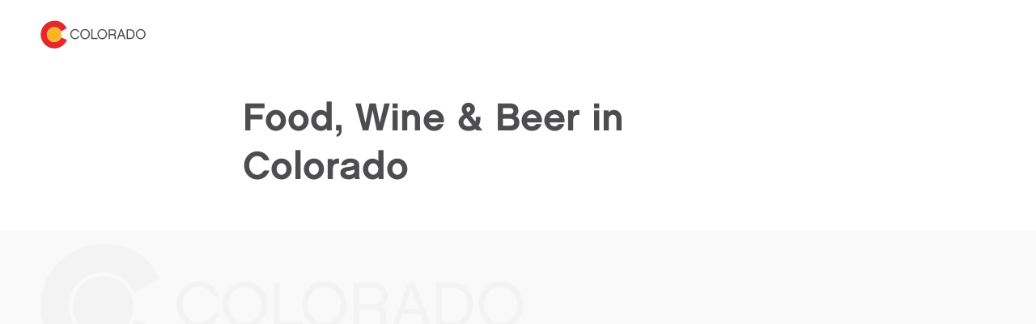

--- FILE ---
content_type: text/html; charset=utf-8
request_url: https://www.colorado.com/co/food-wine-beer?f%5B0%5D=profileamenities%3A2501&f%5B1%5D=profileregions%3A340&f%5B2%5D=profileregions%3A343&sort_by=field_listings_random_sort_value
body_size: 5253
content:
<!DOCTYPE html><html lang="en"><head><meta charSet="utf-8"/><meta name="viewport" content="width=device-width"/><link rel="preload" href="/_next/static/media/logo.bca931fc.svg" as="image" fetchPriority="high"/><title>Food, Wine &amp; Beer in Colorado | Colorado.com</title><meta name="title" content="Food, Wine &amp; Beer in Colorado | Colorado.com"/><meta name="robots" content="index"/><link rel="canonical" href="https://www.colorado.com/co/food-wine-beer"/><meta property="og:site_name" content="Colorado.com"/><meta property="og:type" content="article"/><meta property="og:url" content="https://www.colorado.com/co/food-wine-beer"/><meta property="og:title" content="Food, Wine &amp; Beer in Colorado"/><meta name="description" content="Explore  Food, Wine &amp; Beer in Colorado on Colorado.com - Your official guide to Colorado tourism, activities, and destinations."/><meta property="og:description" content="Explore  Food, Wine &amp; Beer in Colorado on Colorado.com - Your official guide to Colorado tourism, activities, and destinations."/><meta property="og:locale" content="en_US"/><meta name="twitter:card" content="summary"/><meta name="twitter:title" content=" Food, Wine &amp; Beer in Colorado"/><meta name="twitter:description" content="Explore  Food, Wine &amp; Beer in Colorado on Colorado.com - Your official guide to Colorado tourism, activities, and destinations."/><meta name="twitter:site" content="@colorado"/><script type="application/ld+json">{"@context":"https://schema.org","@type":"WebPage","name":" Food, Wine & Beer in Colorado","url":"https://www.colorado.com/co/food-wine-beer","inLanguage":"en-US","breadcrumb":{"@type":"BreadcrumbList","itemListElement":[{"@type":"ListItem","position":1,"name":"Home","item":"https://www.colorado.com"},{"@type":"ListItem","position":2,"name":" Food, Wine & Beer in Colorado","item":"https://www.colorado.com/co/food-wine-beer"}]},"publisher":{"@type":"Organization","name":"Colorado.com","url":"https://www.colorado.com"}}</script><script type="application/ld+json">{"@context":"https://schema.org","@type":"TouristInformationCenter","name":"Colorado.com","url":"https://www.colorado.com","logo":{"@type":"ImageObject","url":"https://www.colorado.com/mobile.png"},"image":"https://www.colorado.com/images/fallback1.jpg","description":"Official Colorado tourism website - plan your Colorado vacation with trip ideas, things to do, activities, events, and deals.","address":{"@type":"PostalAddress","addressLocality":"Denver","addressRegion":"CO","addressCountry":"US"},"sameAs":["https://www.facebook.com/visitcolorado","https://x.com/Colorado","https://www.instagram.com/visitcolorado","https://www.youtube.com/user/VisitColorado","https://www.pinterest.com/visitcolorado/","https://www.tiktok.com/@visit_colorado","https://www.threads.com/@visitcolorado"]}</script><meta name="next-head-count" content="20"/><meta charSet="utf-8"/><meta name="viewport" content="width=device-width, initial-scale=1"/><link rel="apple-touch-icon" sizes="180x180" href="/apple-touch-icon.png"/><link rel="icon" type="image/png" sizes="32x32" href="/favicon-32x32.png"/><link rel="icon" type="image/png" sizes="16x16" href="/favicon-16x16.png"/><link rel="manifest" href="/site.webmanifest"/><link rel="mask-icon" href="/safari-pinned-tab.svg" color="#e12b27"/><meta name="msapplication-TileColor" content="#f3f0ea"/><meta name="theme-color" content="#ffffff"/><script id="osano-datalayer">window.dataLayer = window.dataLayer || []; function gtag(){dataLayer.push(arguments);} gtag('consent', 'default', { 'ad_storage': 'denied', 'analytics_storage': 'denied', 'ad_user_data': 'denied', 'ad_personalization': 'denied', 'personalization_storage': 'denied', 'functionality_storage': 'granted', 'security_storage': 'granted', 'wait_for_update': 500 }); gtag('set', 'ads_data_redaction', true);</script><script async="" src="https://cmp.osano.com/16COjBTKiXMphYFF/f565910a-f2cc-430f-8eed-1ad8cb22a855/osano.js"></script><link rel="preload" href="/_next/static/css/99c51ad486084712.css" as="style"/><link rel="stylesheet" href="/_next/static/css/99c51ad486084712.css" data-n-g=""/><link rel="preload" href="/_next/static/css/8027e64ae5cfdb4b.css" as="style"/><link rel="stylesheet" href="/_next/static/css/8027e64ae5cfdb4b.css" data-n-p=""/><link rel="preload" href="/_next/static/css/4e18c52e1560a5a7.css" as="style"/><link rel="stylesheet" href="/_next/static/css/4e18c52e1560a5a7.css" data-n-p=""/><noscript data-n-css=""></noscript><script defer="" nomodule="" src="/_next/static/chunks/polyfills-c67a75d1b6f99dc8.js"></script><script src="/_next/static/chunks/webpack-86ac1bda8e5c6e03.js" defer=""></script><script src="/_next/static/chunks/framework-a6c4252a160a131b.js" defer=""></script><script src="/_next/static/chunks/main-f9a493fb807dddb0.js" defer=""></script><script src="/_next/static/chunks/pages/_app-f9e193ef09846bed.js" defer=""></script><script src="/_next/static/chunks/30e1f94b-030e39609c090b7f.js" defer=""></script><script src="/_next/static/chunks/2783-a3b01235b7e576d6.js" defer=""></script><script src="/_next/static/chunks/3813-29862a7ce6d21309.js" defer=""></script><script src="/_next/static/chunks/3347-5d8b11d94c81f3cf.js" defer=""></script><script src="/_next/static/chunks/8167-065aef9094704423.js" defer=""></script><script src="/_next/static/chunks/pages/%5B...slug%5D-567ca766e7a8e45f.js" defer=""></script><script src="/_next/static/MGXtwUhj8b9884HT2Ybu_/_buildManifest.js" defer=""></script><script src="/_next/static/MGXtwUhj8b9884HT2Ybu_/_ssgManifest.js" defer=""></script></head><body><div id="__next"><div class="app-wrapper __variable_19f61f __variable_3979e2 __variable_9aae78"><div class="SkipContentLink_skip-content-link__wpaut "><a href="#main" class="SkipContentLink_skip-content-link__anchor__G60al">Skip to main content</a></div><nav class="TopNav_top-nav__1128d   "><div class="TopNav_top-nav__inner__Duqyg"><div class="TopNav_top-nav__logo__ng6wR"><a class="TopNav_top-nav__logo-link__DAOHI" href="/"><img alt="Colorado Logo" fetchPriority="high" width="254" height="66" decoding="async" data-nimg="1" class="TopNav_top-nav__logo-img__jbd2e" style="color:transparent" src="/_next/static/media/logo.bca931fc.svg"/></a></div><div class="TopNav_top-nav__main__wng1l"><ul class="TopNav_top-nav__link-list__G66ch"></ul></div></div></nav><main id="main"><article data-category="Local Food, Wine &amp; Beer" data-city="" data-season=""><div id="8830d01a-a3b1-4830-ab36-5d19a792f358" class="Container_default__container__4XYrh"><div class="ArticleContent_article-content__ZEcnE  "><div class="ArticleContent_article-content__container__dnJ_Z"><h1> Food, Wine &amp; Beer in Colorado</h1></div></div></div><div id="af1f89d4-2a39-4a93-addd-5c63cd68f3a5"><section id="sh-af1f89d4-2a39-4a93-addd-5c63cd68f3a5" class="SearchHub_search-hub__uthW7 SearchHub_search-hub--leisure__TdRzj false" data-has-filters="false" data-component-style="profile"><div class="SearchHub_search-hub__container__Bs9SF"><span role="status" aria-live="polite" class="SearchHub_sr-only-search__KD1af"></span></div><div role="region" style="outline:none" aria-label="Search results"><div class="SearchHub_search-hub__container__Bs9SF"><svg aria-labelledby="image-grid-loader-custom-t26s6d-aria" role="img" viewBox="0 0 476 124"><title id="image-grid-loader-custom-t26s6d-aria">Loading...</title><rect role="presentation" x="0" y="0" width="100%" height="100%" clip-path="url(#image-grid-loader-custom-t26s6d-diff)" style="fill:url(#image-grid-loader-custom-t26s6d-animated-diff)"></rect><defs><clipPath id="image-grid-loader-custom-t26s6d-diff"><path d="M 78.97 41.92 c -6.07 0 -10.98 -5.17 -10.98 -11.56 s 4.92 -11.53 10.98 -11.53 c 5.04 0 8.75 3 10.15 7.38 h -2.84 c -1.21 -2.78 -3.71 -4.79 -7.31 -4.79 c -4.57 0 -8.3 4.06 -8.3 8.94 s 3.74 8.94 8.3 8.94 c 3.26 0 5.97 -1.85 7.31 -4.79 h 2.84 c -1.5 4.5 -5.4 7.41 -10.15 7.41 m 31.26 -11.56 c 0 -5.11 -3.64 -8.94 -8.3 -8.94 s -8.3 3.93 -8.3 8.94 s 3.74 8.94 8.3 8.94 s 8.3 -3.93 8.3 -8.94 m 2.68 0 c 0 6.45 -4.92 11.56 -10.98 11.56 s -10.99 -5.08 -10.99 -11.56 s 4.92 -11.53 10.99 -11.53 s 10.98 4.95 10.98 11.53 m 17.7 11.17 H 116.5 V 19.37 h 2.71 v 19.54 h 11.4 v 2.62 z m 19.19 -11.17 c 0 -5.11 -3.64 -8.94 -8.3 -8.94 s -8.3 3.93 -8.3 8.94 s 3.74 8.94 8.3 8.94 s 8.3 -3.93 8.3 -8.94 m 2.68 0 c 0 6.45 -4.92 11.56 -10.98 11.56 s -10.99 -5.08 -10.99 -11.56 s 4.92 -11.53 10.99 -11.53 s 10.98 4.95 10.98 11.53 m 13.48 -0.19 c 2.62 0 4.34 -1.57 4.34 -4.09 c 0 -2.87 -1.73 -4.12 -4.44 -4.12 h -7.09 v 8.21 h 7.18 z m 6.87 11.37 h -2.75 c -0.26 -0.61 -0.42 -1.37 -0.42 -2.39 v -3.03 c 0 -2.14 -1.12 -3.32 -3.64 -3.32 h -7.25 v 8.75 h -2.71 V 19.37 h 9.8 c 4.53 0 7.19 2.75 7.19 6.71 c 0 2.36 -1.15 4.28 -3.04 5.36 c 1.5 0.9 2.33 2.43 2.33 4.66 v 2.75 c 0 0.83 0.22 2.04 0.48 2.68 m 12.14 -18.84 l -3.61 9.87 h 7.15 l -3.54 -9.87 z m -4.53 12.39 l -2.36 6.45 h -2.94 l 8.37 -22.16 h 3.06 l 8.21 22.16 h -3.03 l -2.33 -6.45 h -8.97 z M 200 21.96 v 16.96 h 5.49 c 4.09 0 7.28 -2.52 7.28 -8.49 s -3.23 -8.46 -7.28 -8.46 H 200 z m -2.71 -2.59 h 8.21 c 6.13 0 10.06 4.18 10.06 11.05 s -3.93 11.11 -10.06 11.11 h -8.21 V 19.37 z m 40.46 10.99 c 0 -5.11 -3.64 -8.94 -8.3 -8.94 s -8.3 3.93 -8.3 8.94 s 3.74 8.94 8.3 8.94 s 8.3 -3.93 8.3 -8.94 m 2.68 0 c 0 6.45 -4.92 11.56 -10.98 11.56 s -10.99 -5.08 -10.99 -11.56 s 4.92 -11.53 10.99 -11.53 s 10.98 4.95 10.98 11.53"></path><path d="M 46.29 31.24 c 0 8.31 -6.74 15.05 -15.05 15.05 s -15.05 -6.74 -15.05 -15.05 s 6.74 -15.05 15.05 -15.05 s 15.05 6.74 15.05 15.05"></path><path d="M 46.93 37.99 c -2.62 6.07 -8.65 10.32 -15.68 10.32 c -9.43 0 -17.07 -7.64 -17.07 -17.07 s 7.64 -17.07 17.07 -17.07 c 6.89 0 12.82 4.08 15.52 9.95 l 12.4 -6.9 C 54.47 5.9 44.26 0 31.24 0 C 13.99 0 0 13.99 0 31.24 s 13.99 31.24 31.24 31.24 c 13.07 0 24.26 -8.03 28.92 -19.43 l -13.23 -5.06 z"></path></clipPath><linearGradient id="image-grid-loader-custom-t26s6d-animated-diff" gradientTransform="translate(-2 0)"><stop offset="0%" stop-color="#f3f3f3" stop-opacity="1"></stop><stop offset="50%" stop-color="#8f8f8f" stop-opacity="1"></stop><stop offset="100%" stop-color="#f3f3f3" stop-opacity="1"></stop><animateTransform attributeName="gradientTransform" type="translate" values="-2 0; 0 0; 2 0" dur="1s" repeatCount="indefinite"></animateTransform></linearGradient></defs></svg></div><nav class="SearchHub_search-hub__container__Bs9SF " aria-label="Pagination"><ul class="Pagination_pagination__ZWx07"></ul></nav></div></section></div></article><!--$--><!--/$--><!--$--><style>
#nprogress {
  pointer-events: none;
}

#nprogress .bar {
  background: #fdb71a;

  position: fixed;
  z-index: 99999;
  top: 0;
  left: 0;

  width: 100%;
  height: 5px;
}

/* Fancy blur effect */
#nprogress .peg {
  display: block;
  position: absolute;
  right: 0px;
  width: 100px;
  height: 100%;
  box-shadow: 0 0 10px #fdb71a, 0 0 5px #fdb71a;
  opacity: 1.0;

  -webkit-transform: rotate(3deg) translate(0px, -4px);
      -ms-transform: rotate(3deg) translate(0px, -4px);
          transform: rotate(3deg) translate(0px, -4px);
}

/* Remove these to get rid of the spinner */
#nprogress .spinner {
  display: block;
  position: fixed;
  z-index: 1031;
  top: 15px;
  bottom: auto;
  right: 15px;
  left: auto;
}

#nprogress .spinner-icon {
  width: 18px;
  height: 18px;
  box-sizing: border-box;

  border: solid 2px transparent;
  border-top-color: #fdb71a;
  border-left-color: #fdb71a;
  border-radius: 50%;

  -webkit-animation: nprogress-spinner 400ms linear infinite;
          animation: nprogress-spinner 400ms linear infinite;
}

.nprogress-custom-parent {
  overflow: hidden;
  position: relative;
}

.nprogress-custom-parent #nprogress .spinner,
.nprogress-custom-parent #nprogress .bar {
  position: absolute;
}

@-webkit-keyframes nprogress-spinner {
  0%   { -webkit-transform: rotate(0deg); }
  100% { -webkit-transform: rotate(360deg); }
}
@keyframes nprogress-spinner {
  0%   { transform: rotate(0deg); }
  100% { transform: rotate(360deg); }
}
</style><!--/$--></main></div></div><script id="__NEXT_DATA__" type="application/json">{"props":{"pageProps":{"resource":{"id":"93005d64-5931-4f90-b712-b1c308b9e8c5","type":"node--landing_page","context":"default","label":null,"title":" Food, Wine \u0026 Beer in Colorado","created":"2016-09-02T14:34:33+00:00","lastUpdated":"2022-01-04T21:00:03+00:00","link":{"url":"/co/food-wine-beer","text":" Food, Wine \u0026 Beer in Colorado"},"authors":null,"description":null,"image":null,"body":[{"type":"component--main_content","id":"8830d01a-a3b1-4830-ab36-5d19a792f358","title":"legacy_main_content_grid_page_293845","props":{"heading":" Food, Wine \u0026 Beer in Colorado","subheading":null,"content":null,"bold":false}},{"type":"component--listings","id":"af1f89d4-2a39-4a93-addd-5c63cd68f3a5","title":"legacy_listings_grid_page_293845","props":{"heading":null,"subheading":null,"superheading":null,"componentStyle":"profile","componentType":"article","bgColor":"light-gray","paginationStyle":"pagination","showCount":false,"showFilters":true,"showResultsFor":false,"defaultParams":{"filter":{"field_categories":{"condition":{"path":"field_categories","value":[701],"operator":"IN"}},"type":"profile","status":"1"},"include":"field_listing_main_image,field_images","sort":"-field_listings_grid_sorting_rank,field_listings_random_sort_value,title","fields":{},"fields[node--profile]":"title,created,changed,path,body,status,drupal_internal__nid,field_listing_main_image,field_images,field_listings_grid_sorting_rank,field_listings_random_sort_value,field_listing_id,field_listing_json,field_wheel_the_world_partner"},"fields":["fulltext","categories","all_amenities"],"limit":12,"moreLink":null,"viewMoreLink":null},"children":[]}],"metatag":[{"tag":"meta","attributes":{"name":"title","content":"Food, Wine \u0026 Beer in Colorado | Colorado.com"}},{"tag":"meta","attributes":{"name":"robots","content":"index"}},{"tag":"link","attributes":{"rel":"canonical","href":"https://www.colorado.com/co/food-wine-beer"}},{"tag":"meta","attributes":{"property":"og:site_name","content":"Colorado.com"}},{"tag":"meta","attributes":{"property":"og:type","content":"article"}},{"tag":"meta","attributes":{"property":"og:url","content":"https://www.colorado.com/co/food-wine-beer"}},{"tag":"meta","attributes":{"property":"og:title","content":"Food, Wine \u0026 Beer in Colorado"}},{"tag":"meta","attributes":{"name":"description","content":"Explore  Food, Wine \u0026 Beer in Colorado on Colorado.com - Your official guide to Colorado tourism, activities, and destinations."}},{"tag":"meta","attributes":{"property":"og:description","content":"Explore  Food, Wine \u0026 Beer in Colorado on Colorado.com - Your official guide to Colorado tourism, activities, and destinations."}},{"tag":"meta","attributes":{"property":"og:locale","content":"en_US"}},{"tag":"meta","attributes":{"name":"twitter:card","content":"summary"}},{"tag":"meta","attributes":{"name":"twitter:title","content":" Food, Wine \u0026 Beer in Colorado"}},{"tag":"meta","attributes":{"name":"twitter:description","content":"Explore  Food, Wine \u0026 Beer in Colorado on Colorado.com - Your official guide to Colorado tourism, activities, and destinations."}},{"tag":"meta","attributes":{"name":"twitter:site","content":"@colorado"}}],"location":null,"tripadvisorData":null,"dates":null,"cornerPaneValue":null,"actionBtn":null,"placeholderFallback":true,"tracking":{},"subtitle":"Local Food, Wine \u0026 Beer","categoryList":"Local Food, Wine \u0026 Beer","parentCategoryList":"Local Food, Wine \u0026 Beer","cities":null,"seasons":null}},"__N_SSG":true},"page":"/[...slug]","query":{"slug":["co","food-wine-beer"]},"buildId":"MGXtwUhj8b9884HT2Ybu_","isFallback":false,"isExperimentalCompile":false,"gsp":true,"locale":"en","locales":["en"],"defaultLocale":"en","scriptLoader":[]}</script><noscript><iframe src="https://www.googletagmanager.com/ns.html?id=GTM-NCS8GXJ" height="0" width="0" style="display: none; visibility: hidden;" /></noscript><script defer src="https://static.cloudflareinsights.com/beacon.min.js/vcd15cbe7772f49c399c6a5babf22c1241717689176015" integrity="sha512-ZpsOmlRQV6y907TI0dKBHq9Md29nnaEIPlkf84rnaERnq6zvWvPUqr2ft8M1aS28oN72PdrCzSjY4U6VaAw1EQ==" data-cf-beacon='{"rayId":"9c0a2501d985f4d4","version":"2025.9.1","serverTiming":{"name":{"cfExtPri":true,"cfEdge":true,"cfOrigin":true,"cfL4":true,"cfSpeedBrain":true,"cfCacheStatus":true}},"token":"c380fda1ee294157b5f824a22fc4da71","b":1}' crossorigin="anonymous"></script>
</body></html>

--- FILE ---
content_type: application/javascript; charset=utf-8
request_url: https://www.colorado.com/_next/static/chunks/2783-a3b01235b7e576d6.js
body_size: 177530
content:
(self.webpackChunk_N_E=self.webpackChunk_N_E||[]).push([[2783],{120:function(t,n,i){t.exports=i(56124)},40323:function(t,n,i){"use strict";var d=i(97032),v=i(63224),b=i(60726),w=i(88734),S=i(24209),E=i(38970),O=i(11028),T=i(14225);t.exports=function(t){return new Promise(function(n,i){var C=t.data,P=t.headers,M=t.responseType;d.isFormData(C)&&delete P["Content-Type"];var L=new XMLHttpRequest;if(t.auth){var V=t.auth.username||"",q=t.auth.password?unescape(encodeURIComponent(t.auth.password)):"";P.Authorization="Basic "+btoa(V+":"+q)}var H=S(t.baseURL,t.url);function onloadend(){if(L){var d="getAllResponseHeaders"in L?E(L.getAllResponseHeaders()):null;v(n,i,{data:M&&"text"!==M&&"json"!==M?L.response:L.responseText,status:L.status,statusText:L.statusText,headers:d,config:t,request:L}),L=null}}if(L.open(t.method.toUpperCase(),w(H,t.params,t.paramsSerializer),!0),L.timeout=t.timeout,"onloadend"in L?L.onloadend=onloadend:L.onreadystatechange=function(){L&&4===L.readyState&&(0!==L.status||L.responseURL&&0===L.responseURL.indexOf("file:"))&&setTimeout(onloadend)},L.onabort=function(){L&&(i(T("Request aborted",t,"ECONNABORTED",L)),L=null)},L.onerror=function(){i(T("Network Error",t,null,L)),L=null},L.ontimeout=function(){var n="timeout of "+t.timeout+"ms exceeded";t.timeoutErrorMessage&&(n=t.timeoutErrorMessage),i(T(n,t,t.transitional&&t.transitional.clarifyTimeoutError?"ETIMEDOUT":"ECONNABORTED",L)),L=null},d.isStandardBrowserEnv()){var Z=(t.withCredentials||O(H))&&t.xsrfCookieName?b.read(t.xsrfCookieName):void 0;Z&&(P[t.xsrfHeaderName]=Z)}"setRequestHeader"in L&&d.forEach(P,function(t,n){void 0===C&&"content-type"===n.toLowerCase()?delete P[n]:L.setRequestHeader(n,t)}),d.isUndefined(t.withCredentials)||(L.withCredentials=!!t.withCredentials),M&&"json"!==M&&(L.responseType=t.responseType),"function"==typeof t.onDownloadProgress&&L.addEventListener("progress",t.onDownloadProgress),"function"==typeof t.onUploadProgress&&L.upload&&L.upload.addEventListener("progress",t.onUploadProgress),t.cancelToken&&t.cancelToken.promise.then(function(t){L&&(L.abort(),i(t),L=null)}),C||(C=null),L.send(C)})}},56124:function(t,n,i){"use strict";var d=i(97032),v=i(35473),b=i(86275),w=i(86917);function createInstance(t){var n=new b(t),i=v(b.prototype.request,n);return d.extend(i,b.prototype,n),d.extend(i,n),i}var S=createInstance(i(14075));S.Axios=b,S.create=function(t){return createInstance(w(S.defaults,t))},S.Cancel=i(63509),S.CancelToken=i(65794),S.isCancel=i(91185),S.all=function(t){return Promise.all(t)},S.spread=i(19234),S.isAxiosError=i(32363),t.exports=S,t.exports.default=S},63509:function(t){"use strict";function Cancel(t){this.message=t}Cancel.prototype.toString=function(){return"Cancel"+(this.message?": "+this.message:"")},Cancel.prototype.__CANCEL__=!0,t.exports=Cancel},65794:function(t,n,i){"use strict";var d=i(63509);function CancelToken(t){if("function"!=typeof t)throw TypeError("executor must be a function.");this.promise=new Promise(function(t){n=t});var n,i=this;t(function(t){i.reason||(i.reason=new d(t),n(i.reason))})}CancelToken.prototype.throwIfRequested=function(){if(this.reason)throw this.reason},CancelToken.source=function(){var t;return{token:new CancelToken(function(n){t=n}),cancel:t}},t.exports=CancelToken},91185:function(t){"use strict";t.exports=function(t){return!!(t&&t.__CANCEL__)}},86275:function(t,n,i){"use strict";var d=i(97032),v=i(88734),b=i(26058),w=i(87029),S=i(86917),E=i(11283),O=E.validators;function Axios(t){this.defaults=t,this.interceptors={request:new b,response:new b}}Axios.prototype.request=function(t){"string"==typeof t?(t=arguments[1]||{},t.url=arguments[0]):t=t||{},(t=S(this.defaults,t)).method?t.method=t.method.toLowerCase():this.defaults.method?t.method=this.defaults.method.toLowerCase():t.method="get";var n,i=t.transitional;void 0!==i&&E.assertOptions(i,{silentJSONParsing:O.transitional(O.boolean,"1.0.0"),forcedJSONParsing:O.transitional(O.boolean,"1.0.0"),clarifyTimeoutError:O.transitional(O.boolean,"1.0.0")},!1);var d=[],v=!0;this.interceptors.request.forEach(function(n){("function"!=typeof n.runWhen||!1!==n.runWhen(t))&&(v=v&&n.synchronous,d.unshift(n.fulfilled,n.rejected))});var b=[];if(this.interceptors.response.forEach(function(t){b.push(t.fulfilled,t.rejected)}),!v){var T=[w,void 0];for(Array.prototype.unshift.apply(T,d),T=T.concat(b),n=Promise.resolve(t);T.length;)n=n.then(T.shift(),T.shift());return n}for(var C=t;d.length;){var P=d.shift(),M=d.shift();try{C=P(C)}catch(t){M(t);break}}try{n=w(C)}catch(t){return Promise.reject(t)}for(;b.length;)n=n.then(b.shift(),b.shift());return n},Axios.prototype.getUri=function(t){return v((t=S(this.defaults,t)).url,t.params,t.paramsSerializer).replace(/^\?/,"")},d.forEach(["delete","get","head","options"],function(t){Axios.prototype[t]=function(n,i){return this.request(S(i||{},{method:t,url:n,data:(i||{}).data}))}}),d.forEach(["post","put","patch"],function(t){Axios.prototype[t]=function(n,i,d){return this.request(S(d||{},{method:t,url:n,data:i}))}}),t.exports=Axios},26058:function(t,n,i){"use strict";var d=i(97032);function InterceptorManager(){this.handlers=[]}InterceptorManager.prototype.use=function(t,n,i){return this.handlers.push({fulfilled:t,rejected:n,synchronous:!!i&&i.synchronous,runWhen:i?i.runWhen:null}),this.handlers.length-1},InterceptorManager.prototype.eject=function(t){this.handlers[t]&&(this.handlers[t]=null)},InterceptorManager.prototype.forEach=function(t){d.forEach(this.handlers,function(n){null!==n&&t(n)})},t.exports=InterceptorManager},24209:function(t,n,i){"use strict";var d=i(51757),v=i(4201);t.exports=function(t,n){return t&&!d(n)?v(t,n):n}},14225:function(t,n,i){"use strict";var d=i(1727);t.exports=function(t,n,i,v,b){return d(Error(t),n,i,v,b)}},87029:function(t,n,i){"use strict";var d=i(97032),v=i(5208),b=i(91185),w=i(14075);function throwIfCancellationRequested(t){t.cancelToken&&t.cancelToken.throwIfRequested()}t.exports=function(t){return throwIfCancellationRequested(t),t.headers=t.headers||{},t.data=v.call(t,t.data,t.headers,t.transformRequest),t.headers=d.merge(t.headers.common||{},t.headers[t.method]||{},t.headers),d.forEach(["delete","get","head","post","put","patch","common"],function(n){delete t.headers[n]}),(t.adapter||w.adapter)(t).then(function(n){return throwIfCancellationRequested(t),n.data=v.call(t,n.data,n.headers,t.transformResponse),n},function(n){return!b(n)&&(throwIfCancellationRequested(t),n&&n.response&&(n.response.data=v.call(t,n.response.data,n.response.headers,t.transformResponse))),Promise.reject(n)})}},1727:function(t){"use strict";t.exports=function(t,n,i,d,v){return t.config=n,i&&(t.code=i),t.request=d,t.response=v,t.isAxiosError=!0,t.toJSON=function(){return{message:this.message,name:this.name,description:this.description,number:this.number,fileName:this.fileName,lineNumber:this.lineNumber,columnNumber:this.columnNumber,stack:this.stack,config:this.config,code:this.code}},t}},86917:function(t,n,i){"use strict";var d=i(97032);t.exports=function(t,n){n=n||{};var i={},v=["url","method","data"],b=["headers","auth","proxy","params"],w=["baseURL","transformRequest","transformResponse","paramsSerializer","timeout","timeoutMessage","withCredentials","adapter","responseType","xsrfCookieName","xsrfHeaderName","onUploadProgress","onDownloadProgress","decompress","maxContentLength","maxBodyLength","maxRedirects","transport","httpAgent","httpsAgent","cancelToken","socketPath","responseEncoding"],S=["validateStatus"];function getMergedValue(t,n){return d.isPlainObject(t)&&d.isPlainObject(n)?d.merge(t,n):d.isPlainObject(n)?d.merge({},n):d.isArray(n)?n.slice():n}function mergeDeepProperties(v){d.isUndefined(n[v])?d.isUndefined(t[v])||(i[v]=getMergedValue(void 0,t[v])):i[v]=getMergedValue(t[v],n[v])}d.forEach(v,function(t){d.isUndefined(n[t])||(i[t]=getMergedValue(void 0,n[t]))}),d.forEach(b,mergeDeepProperties),d.forEach(w,function(v){d.isUndefined(n[v])?d.isUndefined(t[v])||(i[v]=getMergedValue(void 0,t[v])):i[v]=getMergedValue(void 0,n[v])}),d.forEach(S,function(d){d in n?i[d]=getMergedValue(t[d],n[d]):d in t&&(i[d]=getMergedValue(void 0,t[d]))});var E=v.concat(b).concat(w).concat(S),O=Object.keys(t).concat(Object.keys(n)).filter(function(t){return -1===E.indexOf(t)});return d.forEach(O,mergeDeepProperties),i}},63224:function(t,n,i){"use strict";var d=i(14225);t.exports=function(t,n,i){var v=i.config.validateStatus;!i.status||!v||v(i.status)?t(i):n(d("Request failed with status code "+i.status,i.config,null,i.request,i))}},5208:function(t,n,i){"use strict";var d=i(97032),v=i(14075);t.exports=function(t,n,i){var b=this||v;return d.forEach(i,function(i){t=i.call(b,t,n)}),t}},14075:function(t,n,i){"use strict";var d,v=i(14224),b=i(97032),w=i(91922),S=i(1727),E={"Content-Type":"application/x-www-form-urlencoded"};function setContentTypeIfUnset(t,n){!b.isUndefined(t)&&b.isUndefined(t["Content-Type"])&&(t["Content-Type"]=n)}var O={transitional:{silentJSONParsing:!0,forcedJSONParsing:!0,clarifyTimeoutError:!1},adapter:("undefined"!=typeof XMLHttpRequest?d=i(40323):void 0!==v&&"[object process]"===Object.prototype.toString.call(v)&&(d=i(40323)),d),transformRequest:[function(t,n){return(w(n,"Accept"),w(n,"Content-Type"),b.isFormData(t)||b.isArrayBuffer(t)||b.isBuffer(t)||b.isStream(t)||b.isFile(t)||b.isBlob(t))?t:b.isArrayBufferView(t)?t.buffer:b.isURLSearchParams(t)?(setContentTypeIfUnset(n,"application/x-www-form-urlencoded;charset=utf-8"),t.toString()):b.isObject(t)||n&&"application/json"===n["Content-Type"]?(setContentTypeIfUnset(n,"application/json"),function(t,n,i){if(b.isString(t))try{return(0,JSON.parse)(t),b.trim(t)}catch(t){if("SyntaxError"!==t.name)throw t}return(0,JSON.stringify)(t)}(t)):t}],transformResponse:[function(t){var n=this.transitional,i=n&&n.silentJSONParsing,d=n&&n.forcedJSONParsing,v=!i&&"json"===this.responseType;if(v||d&&b.isString(t)&&t.length)try{return JSON.parse(t)}catch(t){if(v){if("SyntaxError"===t.name)throw S(t,this,"E_JSON_PARSE");throw t}}return t}],timeout:0,xsrfCookieName:"XSRF-TOKEN",xsrfHeaderName:"X-XSRF-TOKEN",maxContentLength:-1,maxBodyLength:-1,validateStatus:function(t){return t>=200&&t<300}};O.headers={common:{Accept:"application/json, text/plain, */*"}},b.forEach(["delete","get","head"],function(t){O.headers[t]={}}),b.forEach(["post","put","patch"],function(t){O.headers[t]=b.merge(E)}),t.exports=O},35473:function(t){"use strict";t.exports=function(t,n){return function(){for(var i=Array(arguments.length),d=0;d<i.length;d++)i[d]=arguments[d];return t.apply(n,i)}}},88734:function(t,n,i){"use strict";var d=i(97032);function encode(t){return encodeURIComponent(t).replace(/%3A/gi,":").replace(/%24/g,"$").replace(/%2C/gi,",").replace(/%20/g,"+").replace(/%5B/gi,"[").replace(/%5D/gi,"]")}t.exports=function(t,n,i){if(!n)return t;if(i)v=i(n);else if(d.isURLSearchParams(n))v=n.toString();else{var v,b=[];d.forEach(n,function(t,n){null!=t&&(d.isArray(t)?n+="[]":t=[t],d.forEach(t,function(t){d.isDate(t)?t=t.toISOString():d.isObject(t)&&(t=JSON.stringify(t)),b.push(encode(n)+"="+encode(t))}))}),v=b.join("&")}if(v){var w=t.indexOf("#");-1!==w&&(t=t.slice(0,w)),t+=(-1===t.indexOf("?")?"?":"&")+v}return t}},4201:function(t){"use strict";t.exports=function(t,n){return n?t.replace(/\/+$/,"")+"/"+n.replace(/^\/+/,""):t}},60726:function(t,n,i){"use strict";var d=i(97032);t.exports=d.isStandardBrowserEnv()?{write:function(t,n,i,v,b,w){var S=[];S.push(t+"="+encodeURIComponent(n)),d.isNumber(i)&&S.push("expires="+new Date(i).toGMTString()),d.isString(v)&&S.push("path="+v),d.isString(b)&&S.push("domain="+b),!0===w&&S.push("secure"),document.cookie=S.join("; ")},read:function(t){var n=document.cookie.match(RegExp("(^|;\\s*)("+t+")=([^;]*)"));return n?decodeURIComponent(n[3]):null},remove:function(t){this.write(t,"",Date.now()-864e5)}}:{write:function(){},read:function(){return null},remove:function(){}}},51757:function(t){"use strict";t.exports=function(t){return/^([a-z][a-z\d\+\-\.]*:)?\/\//i.test(t)}},32363:function(t){"use strict";t.exports=function(t){return"object"==typeof t&&!0===t.isAxiosError}},11028:function(t,n,i){"use strict";var d=i(97032);t.exports=d.isStandardBrowserEnv()?function(){var t,n=/(msie|trident)/i.test(navigator.userAgent),i=document.createElement("a");function resolveURL(t){var d=t;return n&&(i.setAttribute("href",d),d=i.href),i.setAttribute("href",d),{href:i.href,protocol:i.protocol?i.protocol.replace(/:$/,""):"",host:i.host,search:i.search?i.search.replace(/^\?/,""):"",hash:i.hash?i.hash.replace(/^#/,""):"",hostname:i.hostname,port:i.port,pathname:"/"===i.pathname.charAt(0)?i.pathname:"/"+i.pathname}}return t=resolveURL(window.location.href),function(n){var i=d.isString(n)?resolveURL(n):n;return i.protocol===t.protocol&&i.host===t.host}}():function(){return!0}},91922:function(t,n,i){"use strict";var d=i(97032);t.exports=function(t,n){d.forEach(t,function(i,d){d!==n&&d.toUpperCase()===n.toUpperCase()&&(t[n]=i,delete t[d])})}},38970:function(t,n,i){"use strict";var d=i(97032),v=["age","authorization","content-length","content-type","etag","expires","from","host","if-modified-since","if-unmodified-since","last-modified","location","max-forwards","proxy-authorization","referer","retry-after","user-agent"];t.exports=function(t){var n,i,b,w={};return t&&d.forEach(t.split("\n"),function(t){b=t.indexOf(":"),n=d.trim(t.substr(0,b)).toLowerCase(),i=d.trim(t.substr(b+1)),n&&!(w[n]&&v.indexOf(n)>=0)&&("set-cookie"===n?w[n]=(w[n]?w[n]:[]).concat([i]):w[n]=w[n]?w[n]+", "+i:i)}),w}},19234:function(t){"use strict";t.exports=function(t){return function(n){return t.apply(null,n)}}},11283:function(t,n,i){"use strict";var d=i(75857),v={};["object","boolean","number","function","string","symbol"].forEach(function(t,n){v[t]=function(i){return typeof i===t||"a"+(n<1?"n ":" ")+t}});var b={},w=d.version.split(".");function isOlderVersion(t,n){for(var i=n?n.split("."):w,d=t.split("."),v=0;v<3;v++){if(i[v]>d[v])return!0;if(i[v]<d[v])break}return!1}v.transitional=function(t,n,i){var v=n&&isOlderVersion(n);function formatMessage(t,n){return"[Axios v"+d.version+"] Transitional option '"+t+"'"+n+(i?". "+i:"")}return function(i,d,w){if(!1===t)throw Error(formatMessage(d," has been removed in "+n));return v&&!b[d]&&(b[d]=!0,console.warn(formatMessage(d," has been deprecated since v"+n+" and will be removed in the near future"))),!t||t(i,d,w)}},t.exports={isOlderVersion:isOlderVersion,assertOptions:function(t,n,i){if("object"!=typeof t)throw TypeError("options must be an object");for(var d=Object.keys(t),v=d.length;v-- >0;){var b=d[v],w=n[b];if(w){var S=t[b],E=void 0===S||w(S,b,t);if(!0!==E)throw TypeError("option "+b+" must be "+E);continue}if(!0!==i)throw Error("Unknown option "+b)}},validators:v}},97032:function(t,n,i){"use strict";var d=i(35473),v=Object.prototype.toString;function isArray(t){return"[object Array]"===v.call(t)}function isUndefined(t){return void 0===t}function isObject(t){return null!==t&&"object"==typeof t}function isPlainObject(t){if("[object Object]"!==v.call(t))return!1;var n=Object.getPrototypeOf(t);return null===n||n===Object.prototype}function isFunction(t){return"[object Function]"===v.call(t)}function forEach(t,n){if(null!=t){if("object"!=typeof t&&(t=[t]),isArray(t))for(var i=0,d=t.length;i<d;i++)n.call(null,t[i],i,t);else for(var v in t)Object.prototype.hasOwnProperty.call(t,v)&&n.call(null,t[v],v,t)}}t.exports={isArray:isArray,isArrayBuffer:function(t){return"[object ArrayBuffer]"===v.call(t)},isBuffer:function(t){return null!==t&&!isUndefined(t)&&null!==t.constructor&&!isUndefined(t.constructor)&&"function"==typeof t.constructor.isBuffer&&t.constructor.isBuffer(t)},isFormData:function(t){return"undefined"!=typeof FormData&&t instanceof FormData},isArrayBufferView:function(t){return"undefined"!=typeof ArrayBuffer&&ArrayBuffer.isView?ArrayBuffer.isView(t):t&&t.buffer&&t.buffer instanceof ArrayBuffer},isString:function(t){return"string"==typeof t},isNumber:function(t){return"number"==typeof t},isObject:isObject,isPlainObject:isPlainObject,isUndefined:isUndefined,isDate:function(t){return"[object Date]"===v.call(t)},isFile:function(t){return"[object File]"===v.call(t)},isBlob:function(t){return"[object Blob]"===v.call(t)},isFunction:isFunction,isStream:function(t){return isObject(t)&&isFunction(t.pipe)},isURLSearchParams:function(t){return"undefined"!=typeof URLSearchParams&&t instanceof URLSearchParams},isStandardBrowserEnv:function(){return("undefined"==typeof navigator||"ReactNative"!==navigator.product&&"NativeScript"!==navigator.product&&"NS"!==navigator.product)&&"undefined"!=typeof window&&"undefined"!=typeof document},forEach:forEach,merge:function merge(){var t={};function assignValue(n,i){isPlainObject(t[i])&&isPlainObject(n)?t[i]=merge(t[i],n):isPlainObject(n)?t[i]=merge({},n):isArray(n)?t[i]=n.slice():t[i]=n}for(var n=0,i=arguments.length;n<i;n++)forEach(arguments[n],assignValue);return t},extend:function(t,n,i){return forEach(n,function(n,v){i&&"function"==typeof n?t[v]=d(n,i):t[v]=n}),t},trim:function(t){return t.trim?t.trim():t.replace(/^\s+|\s+$/g,"")},stripBOM:function(t){return 65279===t.charCodeAt(0)&&(t=t.slice(1)),t}}},84185:function(t){"use strict";function balanced(t,n,i){t instanceof RegExp&&(t=maybeMatch(t,i)),n instanceof RegExp&&(n=maybeMatch(n,i));var d=range(t,n,i);return d&&{start:d[0],end:d[1],pre:i.slice(0,d[0]),body:i.slice(d[0]+t.length,d[1]),post:i.slice(d[1]+n.length)}}function maybeMatch(t,n){var i=n.match(t);return i?i[0]:null}function range(t,n,i){var d,v,b,w,S,E=i.indexOf(t),O=i.indexOf(n,E+1),T=E;if(E>=0&&O>0){if(t===n)return[E,O];for(d=[],b=i.length;T>=0&&!S;)T==E?(d.push(T),E=i.indexOf(t,T+1)):1==d.length?S=[d.pop(),O]:((v=d.pop())<b&&(b=v,w=O),O=i.indexOf(n,T+1)),T=E<O&&E>=0?E:O;d.length&&(S=[b,w])}return S}t.exports=balanced,balanced.range=range},28100:function(t,n,i){var d=i(2593),v=i(84185);t.exports=function(t){return t?("{}"===t.substr(0,2)&&(t="\\{\\}"+t.substr(2)),(function expand(t,n){var i=[],b=v("{","}",t);if(!b||/\$$/.test(b.pre))return[t];var w=/^-?\d+\.\.-?\d+(?:\.\.-?\d+)?$/.test(b.body),E=/^[a-zA-Z]\.\.[a-zA-Z](?:\.\.-?\d+)?$/.test(b.body),O=w||E,T=b.body.indexOf(",")>=0;if(!O&&!T)return b.post.match(/,(?!,).*\}/)?expand(t=b.pre+"{"+b.body+S+b.post):[t];if(O)M=b.body.split(/\.\./);else if(1===(M=function parseCommaParts(t){if(!t)return[""];var n=[],i=v("{","}",t);if(!i)return t.split(",");var d=i.pre,b=i.body,w=i.post,S=d.split(",");S[S.length-1]+="{"+b+"}";var E=parseCommaParts(w);return w.length&&(S[S.length-1]+=E.shift(),S.push.apply(S,E)),n.push.apply(n,S),n}(b.body)).length&&1===(M=expand(M[0],!1).map(embrace)).length){var C=b.post.length?expand(b.post,!1):[""];return C.map(function(t){return b.pre+M[0]+t})}var P=b.pre,C=b.post.length?expand(b.post,!1):[""];if(O){var M,L,V,q=numeric(M[0]),H=numeric(M[1]),Z=Math.max(M[0].length,M[1].length),et=3==M.length?Math.abs(numeric(M[2])):1,er=lte;H<q&&(et*=-1,er=gte);var en=M.some(isPadded);L=[];for(var ei=q;er(ei,H);ei+=et){if(E)"\\"===(V=String.fromCharCode(ei))&&(V="");else if(V=String(ei),en){var eo=Z-V.length;if(eo>0){var ea=Array(eo+1).join("0");V=ei<0?"-"+ea+V.slice(1):ea+V}}L.push(V)}}else L=d(M,function(t){return expand(t,!1)});for(var es=0;es<L.length;es++)for(var el=0;el<C.length;el++){var ec=P+L[es]+C[el];(!n||O||ec)&&i.push(ec)}return i})(t.split("\\\\").join(b).split("\\{").join(w).split("\\}").join(S).split("\\,").join(E).split("\\.").join(O),!0).map(unescapeBraces)):[]};var b="\x00SLASH"+Math.random()+"\x00",w="\x00OPEN"+Math.random()+"\x00",S="\x00CLOSE"+Math.random()+"\x00",E="\x00COMMA"+Math.random()+"\x00",O="\x00PERIOD"+Math.random()+"\x00";function numeric(t){return parseInt(t,10)==t?parseInt(t,10):t.charCodeAt(0)}function unescapeBraces(t){return t.split(b).join("\\").split(w).join("{").split(S).join("}").split(E).join(",").split(O).join(".")}function embrace(t){return"{"+t+"}"}function isPadded(t){return/^-?0\d/.test(t)}function lte(t,n){return t<=n}function gte(t,n){return t>=n}},54631:function(t,n,i){"use strict";var d=i(48794),v=i(89657),b=i(91485),w=i(85586);t.exports=w||d.call(b,v)},89657:function(t){"use strict";t.exports=Function.prototype.apply},91485:function(t){"use strict";t.exports=Function.prototype.call},18948:function(t,n,i){"use strict";var d=i(48794),v=i(29837),b=i(91485),w=i(54631);t.exports=function(t){if(t.length<1||"function"!=typeof t[0])throw new v("a function is required");return w(d,b,t)}},85586:function(t){"use strict";t.exports="undefined"!=typeof Reflect&&Reflect&&Reflect.apply},29392:function(t,n,i){"use strict";var d=i(39925),v=i(18948),b=v([d("%String.prototype.indexOf%")]);t.exports=function(t,n){var i=d(t,!!n);return"function"==typeof i&&b(t,".prototype.")>-1?v([i]):i}},2593:function(t){t.exports=function(t,i){for(var d=[],v=0;v<t.length;v++){var b=i(t[v],v);n(b)?d.push.apply(d,b):d.push(b)}return d};var n=Array.isArray||function(t){return"[object Array]"===Object.prototype.toString.call(t)}},75216:function(t,n){"use strict";/*!
 * cookie
 * Copyright(c) 2012-2014 Roman Shtylman
 * Copyright(c) 2015 Douglas Christopher Wilson
 * MIT Licensed
 */n.parse=function(t,n){if("string"!=typeof t)throw TypeError("argument str must be a string");var i={},v=t.length;if(v<2)return i;var b=n&&n.decode||decode,w=0,S=0,E=0;do{if(-1===(S=t.indexOf("=",w)))break;if(-1===(E=t.indexOf(";",w)))E=v;else if(S>E){w=t.lastIndexOf(";",S-1)+1;continue}var O=startIndex(t,w,S),T=endIndex(t,S,O),C=t.slice(O,T);if(!d.call(i,C)){var P=startIndex(t,S+1,E),M=endIndex(t,E,P);34===t.charCodeAt(P)&&34===t.charCodeAt(M-1)&&(P++,M--);var L=t.slice(P,M);i[C]=function(t,n){try{return n(t)}catch(n){return t}}(L,b)}w=E+1}while(w<v);return i},n.serialize=function(t,n,d){var E=d&&d.encode||encodeURIComponent;if("function"!=typeof E)throw TypeError("option encode is invalid");if(!v.test(t))throw TypeError("argument name is invalid");var O=E(n);if(!b.test(O))throw TypeError("argument val is invalid");var T=t+"="+O;if(!d)return T;if(null!=d.maxAge){var C=Math.floor(d.maxAge);if(!isFinite(C))throw TypeError("option maxAge is invalid");T+="; Max-Age="+C}if(d.domain){if(!w.test(d.domain))throw TypeError("option domain is invalid");T+="; Domain="+d.domain}if(d.path){if(!S.test(d.path))throw TypeError("option path is invalid");T+="; Path="+d.path}if(d.expires){var P=d.expires;if("[object Date]"!==i.call(P)||isNaN(P.valueOf()))throw TypeError("option expires is invalid");T+="; Expires="+P.toUTCString()}if(d.httpOnly&&(T+="; HttpOnly"),d.secure&&(T+="; Secure"),d.partitioned&&(T+="; Partitioned"),d.priority)switch("string"==typeof d.priority?d.priority.toLowerCase():d.priority){case"low":T+="; Priority=Low";break;case"medium":T+="; Priority=Medium";break;case"high":T+="; Priority=High";break;default:throw TypeError("option priority is invalid")}if(d.sameSite)switch("string"==typeof d.sameSite?d.sameSite.toLowerCase():d.sameSite){case!0:case"strict":T+="; SameSite=Strict";break;case"lax":T+="; SameSite=Lax";break;case"none":T+="; SameSite=None";break;default:throw TypeError("option sameSite is invalid")}return T};var i=Object.prototype.toString,d=Object.prototype.hasOwnProperty,v=/^[!#$%&'*+\-.^_`|~0-9A-Za-z]+$/,b=/^("?)[\u0021\u0023-\u002B\u002D-\u003A\u003C-\u005B\u005D-\u007E]*\1$/,w=/^([.]?[a-z0-9]([a-z0-9-]{0,61}[a-z0-9])?)([.][a-z0-9]([a-z0-9-]{0,61}[a-z0-9])?)*$/i,S=/^[\u0020-\u003A\u003D-\u007E]*$/;function startIndex(t,n,i){do{var d=t.charCodeAt(n);if(32!==d&&9!==d)return n}while(++n<i);return i}function endIndex(t,n,i){for(;n>i;){var d=t.charCodeAt(--n);if(32!==d&&9!==d)return n+1}return i}function decode(t){return -1!==t.indexOf("%")?decodeURIComponent(t):t}},77626:function(t,n,i){"use strict";var d=this&&this.__assign||function(){return(d=Object.assign||function(t){for(var n,i=1,d=arguments.length;i<d;i++)for(var v in n=arguments[i])Object.prototype.hasOwnProperty.call(n,v)&&(t[v]=n[v]);return t}).apply(this,arguments)},v=this&&this.__rest||function(t,n){var i={};for(var d in t)Object.prototype.hasOwnProperty.call(t,d)&&0>n.indexOf(d)&&(i[d]=t[d]);if(null!=t&&"function"==typeof Object.getOwnPropertySymbols)for(var v=0,d=Object.getOwnPropertySymbols(t);v<d.length;v++)0>n.indexOf(d[v])&&Object.prototype.propertyIsEnumerable.call(t,d[v])&&(i[d[v]]=t[d[v]]);return i};Object.defineProperty(n,"__esModule",{value:!0}),n.hasCookie=n.deleteCookie=n.setCookie=n.getCookie=n.getCookies=void 0;var b=i(75216),isClientSide=function(){return"undefined"!=typeof window},isCookiesFromAppRouter=function(t){return!!t&&"getAll"in t&&"set"in t&&"function"==typeof t.getAll&&"function"==typeof t.set},isContextFromAppRouter=function(t){return!!(null==t?void 0:t.req)&&"cookies"in t.req&&isCookiesFromAppRouter(null==t?void 0:t.req.cookies)||!!(null==t?void 0:t.res)&&"cookies"in t.res&&isCookiesFromAppRouter(null==t?void 0:t.res.cookies)||!!(null==t?void 0:t.cookies)&&isCookiesFromAppRouter(t.cookies())},transformAppRouterCookies=function(t){var n={};return t.getAll().forEach(function(t){var i=t.name,d=t.value;n[i]=d}),n},stringify=function(t){try{if("string"==typeof t)return t;return JSON.stringify(t)}catch(n){return t}};n.getCookies=function(t){if(isContextFromAppRouter(t)){if(null==t?void 0:t.req)return transformAppRouterCookies(t.req.cookies);if(null==t?void 0:t.cookies)return transformAppRouterCookies(t.cookies())}if(t&&(n=t.req),!isClientSide())return n&&n.cookies?n.cookies:n&&n.headers.cookie?(0,b.parse)(n.headers.cookie):{};for(var n,i={},d=document.cookie?document.cookie.split("; "):[],v=0,w=d.length;v<w;v++){var S=d[v].split("="),E=S.slice(1).join("=");i[S[0]]=E}return i},n.getCookie=function(t,i){var d=(0,n.getCookies)(i)[t];if(void 0!==d)return d?d.replace(/(%[0-9A-Z]{2})+/g,decodeURIComponent):d},n.setCookie=function(t,n,i){if(isContextFromAppRouter(i)){var w,S,E,O=i.req,T=i.res,C=i.cookies,P=v(i,["req","res","cookies"]),M=d({name:t,value:stringify(n)},P);O&&O.cookies.set(M),T&&T.cookies.set(M),C&&C().set(M);return}if(i){var O=i.req,T=i.res,L=v(i,["req","res"]);S=O,E=T,w=L}var V=(0,b.serialize)(t,stringify(n),d({path:"/"},w));if(isClientSide())document.cookie=V;else if(E&&S){var q=E.getHeader("Set-Cookie");if(Array.isArray(q)||(q=q?[String(q)]:[]),E.setHeader("Set-Cookie",q.concat(V)),S&&S.cookies){var H=S.cookies;""===n?delete H[t]:H[t]=stringify(n)}if(S&&S.headers&&S.headers.cookie){var H=(0,b.parse)(S.headers.cookie);""===n?delete H[t]:H[t]=stringify(n),S.headers.cookie=Object.entries(H).reduce(function(t,n){return t.concat("".concat(n[0],"=").concat(n[1],";"))},"")}}},n.deleteCookie=function(t,i){return(0,n.setCookie)(t,"",d(d({},i),{maxAge:-1}))},n.hasCookie=function(t,i){return!!t&&(0,n.getCookies)(i).hasOwnProperty(t)}},12454:function(t){"use strict";var isMergeableObject=function(t){var i;return!!t&&"object"==typeof t&&"[object RegExp]"!==(i=Object.prototype.toString.call(t))&&"[object Date]"!==i&&t.$$typeof!==n},n="function"==typeof Symbol&&Symbol.for?Symbol.for("react.element"):60103;function cloneUnlessOtherwiseSpecified(t,n){return!1!==n.clone&&n.isMergeableObject(t)?deepmerge(Array.isArray(t)?[]:{},t,n):t}function defaultArrayMerge(t,n,i){return t.concat(n).map(function(t){return cloneUnlessOtherwiseSpecified(t,i)})}function getKeys(t){return Object.keys(t).concat(Object.getOwnPropertySymbols?Object.getOwnPropertySymbols(t).filter(function(n){return Object.propertyIsEnumerable.call(t,n)}):[])}function propertyIsOnObject(t,n){try{return n in t}catch(t){return!1}}function deepmerge(t,n,i){(i=i||{}).arrayMerge=i.arrayMerge||defaultArrayMerge,i.isMergeableObject=i.isMergeableObject||isMergeableObject,i.cloneUnlessOtherwiseSpecified=cloneUnlessOtherwiseSpecified;var d,v,b=Array.isArray(n);return b!==Array.isArray(t)?cloneUnlessOtherwiseSpecified(n,i):b?i.arrayMerge(t,n,i):(v={},(d=i).isMergeableObject(t)&&getKeys(t).forEach(function(n){v[n]=cloneUnlessOtherwiseSpecified(t[n],d)}),getKeys(n).forEach(function(i){(!propertyIsOnObject(t,i)||Object.hasOwnProperty.call(t,i)&&Object.propertyIsEnumerable.call(t,i))&&(propertyIsOnObject(t,i)&&d.isMergeableObject(n[i])?v[i]=(function(t,n){if(!n.customMerge)return deepmerge;var i=n.customMerge(t);return"function"==typeof i?i:deepmerge})(i,d)(t[i],n[i],d):v[i]=cloneUnlessOtherwiseSpecified(n[i],d))}),v)}deepmerge.all=function(t,n){if(!Array.isArray(t))throw Error("first argument should be an array");return t.reduce(function(t,i){return deepmerge(t,i,n)},{})},t.exports=deepmerge},13706:function(t,n){"use strict";var i,d;Object.defineProperty(n,"__esModule",{value:!0}),n.Doctype=n.CDATA=n.Tag=n.Style=n.Script=n.Comment=n.Directive=n.Text=n.Root=n.isTag=n.ElementType=void 0,(d=i=n.ElementType||(n.ElementType={})).Root="root",d.Text="text",d.Directive="directive",d.Comment="comment",d.Script="script",d.Style="style",d.Tag="tag",d.CDATA="cdata",d.Doctype="doctype",n.isTag=function(t){return t.type===i.Tag||t.type===i.Script||t.type===i.Style},n.Root=i.Root,n.Text=i.Text,n.Directive=i.Directive,n.Comment=i.Comment,n.Script=i.Script,n.Style=i.Style,n.Tag=i.Tag,n.CDATA=i.CDATA,n.Doctype=i.Doctype},91612:function(t,n,i){"use strict";var d=this&&this.__createBinding||(Object.create?function(t,n,i,d){void 0===d&&(d=i);var v=Object.getOwnPropertyDescriptor(n,i);(!v||("get"in v?!n.__esModule:v.writable||v.configurable))&&(v={enumerable:!0,get:function(){return n[i]}}),Object.defineProperty(t,d,v)}:function(t,n,i,d){void 0===d&&(d=i),t[d]=n[i]}),v=this&&this.__exportStar||function(t,n){for(var i in t)"default"===i||Object.prototype.hasOwnProperty.call(n,i)||d(n,t,i)};Object.defineProperty(n,"__esModule",{value:!0}),n.DomHandler=void 0;var b=i(13706),w=i(4409);v(i(4409),n);var S={withStartIndices:!1,withEndIndices:!1,xmlMode:!1},E=function(){function DomHandler(t,n,i){this.dom=[],this.root=new w.Document(this.dom),this.done=!1,this.tagStack=[this.root],this.lastNode=null,this.parser=null,"function"==typeof n&&(i=n,n=S),"object"==typeof t&&(n=t,t=void 0),this.callback=null!=t?t:null,this.options=null!=n?n:S,this.elementCB=null!=i?i:null}return DomHandler.prototype.onparserinit=function(t){this.parser=t},DomHandler.prototype.onreset=function(){this.dom=[],this.root=new w.Document(this.dom),this.done=!1,this.tagStack=[this.root],this.lastNode=null,this.parser=null},DomHandler.prototype.onend=function(){this.done||(this.done=!0,this.parser=null,this.handleCallback(null))},DomHandler.prototype.onerror=function(t){this.handleCallback(t)},DomHandler.prototype.onclosetag=function(){this.lastNode=null;var t=this.tagStack.pop();this.options.withEndIndices&&(t.endIndex=this.parser.endIndex),this.elementCB&&this.elementCB(t)},DomHandler.prototype.onopentag=function(t,n){var i=this.options.xmlMode?b.ElementType.Tag:void 0,d=new w.Element(t,n,void 0,i);this.addNode(d),this.tagStack.push(d)},DomHandler.prototype.ontext=function(t){var n=this.lastNode;if(n&&n.type===b.ElementType.Text)n.data+=t,this.options.withEndIndices&&(n.endIndex=this.parser.endIndex);else{var i=new w.Text(t);this.addNode(i),this.lastNode=i}},DomHandler.prototype.oncomment=function(t){if(this.lastNode&&this.lastNode.type===b.ElementType.Comment){this.lastNode.data+=t;return}var n=new w.Comment(t);this.addNode(n),this.lastNode=n},DomHandler.prototype.oncommentend=function(){this.lastNode=null},DomHandler.prototype.oncdatastart=function(){var t=new w.Text(""),n=new w.CDATA([t]);this.addNode(n),t.parent=n,this.lastNode=t},DomHandler.prototype.oncdataend=function(){this.lastNode=null},DomHandler.prototype.onprocessinginstruction=function(t,n){var i=new w.ProcessingInstruction(t,n);this.addNode(i)},DomHandler.prototype.handleCallback=function(t){if("function"==typeof this.callback)this.callback(t,this.dom);else if(t)throw t},DomHandler.prototype.addNode=function(t){var n=this.tagStack[this.tagStack.length-1],i=n.children[n.children.length-1];this.options.withStartIndices&&(t.startIndex=this.parser.startIndex),this.options.withEndIndices&&(t.endIndex=this.parser.endIndex),n.children.push(t),i&&(t.prev=i,i.next=t),t.parent=n,this.lastNode=null},DomHandler}();n.DomHandler=E,n.default=E},4409:function(t,n,i){"use strict";var d,v=this&&this.__extends||(d=function(t,n){return(d=Object.setPrototypeOf||({__proto__:[]})instanceof Array&&function(t,n){t.__proto__=n}||function(t,n){for(var i in n)Object.prototype.hasOwnProperty.call(n,i)&&(t[i]=n[i])})(t,n)},function(t,n){if("function"!=typeof n&&null!==n)throw TypeError("Class extends value "+String(n)+" is not a constructor or null");function __(){this.constructor=t}d(t,n),t.prototype=null===n?Object.create(n):(__.prototype=n.prototype,new __)}),b=this&&this.__assign||function(){return(b=Object.assign||function(t){for(var n,i=1,d=arguments.length;i<d;i++)for(var v in n=arguments[i])Object.prototype.hasOwnProperty.call(n,v)&&(t[v]=n[v]);return t}).apply(this,arguments)};Object.defineProperty(n,"__esModule",{value:!0}),n.cloneNode=n.hasChildren=n.isDocument=n.isDirective=n.isComment=n.isText=n.isCDATA=n.isTag=n.Element=n.Document=n.CDATA=n.NodeWithChildren=n.ProcessingInstruction=n.Comment=n.Text=n.DataNode=n.Node=void 0;var w=i(13706),S=function(){function Node(){this.parent=null,this.prev=null,this.next=null,this.startIndex=null,this.endIndex=null}return Object.defineProperty(Node.prototype,"parentNode",{get:function(){return this.parent},set:function(t){this.parent=t},enumerable:!1,configurable:!0}),Object.defineProperty(Node.prototype,"previousSibling",{get:function(){return this.prev},set:function(t){this.prev=t},enumerable:!1,configurable:!0}),Object.defineProperty(Node.prototype,"nextSibling",{get:function(){return this.next},set:function(t){this.next=t},enumerable:!1,configurable:!0}),Node.prototype.cloneNode=function(t){return void 0===t&&(t=!1),cloneNode(this,t)},Node}();n.Node=S;var E=function(t){function DataNode(n){var i=t.call(this)||this;return i.data=n,i}return v(DataNode,t),Object.defineProperty(DataNode.prototype,"nodeValue",{get:function(){return this.data},set:function(t){this.data=t},enumerable:!1,configurable:!0}),DataNode}(S);n.DataNode=E;var O=function(t){function Text(){var n=null!==t&&t.apply(this,arguments)||this;return n.type=w.ElementType.Text,n}return v(Text,t),Object.defineProperty(Text.prototype,"nodeType",{get:function(){return 3},enumerable:!1,configurable:!0}),Text}(E);n.Text=O;var T=function(t){function Comment(){var n=null!==t&&t.apply(this,arguments)||this;return n.type=w.ElementType.Comment,n}return v(Comment,t),Object.defineProperty(Comment.prototype,"nodeType",{get:function(){return 8},enumerable:!1,configurable:!0}),Comment}(E);n.Comment=T;var C=function(t){function ProcessingInstruction(n,i){var d=t.call(this,i)||this;return d.name=n,d.type=w.ElementType.Directive,d}return v(ProcessingInstruction,t),Object.defineProperty(ProcessingInstruction.prototype,"nodeType",{get:function(){return 1},enumerable:!1,configurable:!0}),ProcessingInstruction}(E);n.ProcessingInstruction=C;var P=function(t){function NodeWithChildren(n){var i=t.call(this)||this;return i.children=n,i}return v(NodeWithChildren,t),Object.defineProperty(NodeWithChildren.prototype,"firstChild",{get:function(){var t;return null!==(t=this.children[0])&&void 0!==t?t:null},enumerable:!1,configurable:!0}),Object.defineProperty(NodeWithChildren.prototype,"lastChild",{get:function(){return this.children.length>0?this.children[this.children.length-1]:null},enumerable:!1,configurable:!0}),Object.defineProperty(NodeWithChildren.prototype,"childNodes",{get:function(){return this.children},set:function(t){this.children=t},enumerable:!1,configurable:!0}),NodeWithChildren}(S);n.NodeWithChildren=P;var M=function(t){function CDATA(){var n=null!==t&&t.apply(this,arguments)||this;return n.type=w.ElementType.CDATA,n}return v(CDATA,t),Object.defineProperty(CDATA.prototype,"nodeType",{get:function(){return 4},enumerable:!1,configurable:!0}),CDATA}(P);n.CDATA=M;var L=function(t){function Document(){var n=null!==t&&t.apply(this,arguments)||this;return n.type=w.ElementType.Root,n}return v(Document,t),Object.defineProperty(Document.prototype,"nodeType",{get:function(){return 9},enumerable:!1,configurable:!0}),Document}(P);n.Document=L;var V=function(t){function Element(n,i,d,v){void 0===d&&(d=[]),void 0===v&&(v="script"===n?w.ElementType.Script:"style"===n?w.ElementType.Style:w.ElementType.Tag);var b=t.call(this,d)||this;return b.name=n,b.attribs=i,b.type=v,b}return v(Element,t),Object.defineProperty(Element.prototype,"nodeType",{get:function(){return 1},enumerable:!1,configurable:!0}),Object.defineProperty(Element.prototype,"tagName",{get:function(){return this.name},set:function(t){this.name=t},enumerable:!1,configurable:!0}),Object.defineProperty(Element.prototype,"attributes",{get:function(){var t=this;return Object.keys(this.attribs).map(function(n){var i,d;return{name:n,value:t.attribs[n],namespace:null===(i=t["x-attribsNamespace"])||void 0===i?void 0:i[n],prefix:null===(d=t["x-attribsPrefix"])||void 0===d?void 0:d[n]}})},enumerable:!1,configurable:!0}),Element}(P);function isTag(t){return(0,w.isTag)(t)}function isCDATA(t){return t.type===w.ElementType.CDATA}function isText(t){return t.type===w.ElementType.Text}function isComment(t){return t.type===w.ElementType.Comment}function isDirective(t){return t.type===w.ElementType.Directive}function isDocument(t){return t.type===w.ElementType.Root}function cloneNode(t,n){if(void 0===n&&(n=!1),isText(t))i=new O(t.data);else if(isComment(t))i=new T(t.data);else if(isTag(t)){var i,d=n?cloneChildren(t.children):[],v=new V(t.name,b({},t.attribs),d);d.forEach(function(t){return t.parent=v}),null!=t.namespace&&(v.namespace=t.namespace),t["x-attribsNamespace"]&&(v["x-attribsNamespace"]=b({},t["x-attribsNamespace"])),t["x-attribsPrefix"]&&(v["x-attribsPrefix"]=b({},t["x-attribsPrefix"])),i=v}else if(isCDATA(t)){var d=n?cloneChildren(t.children):[],w=new M(d);d.forEach(function(t){return t.parent=w}),i=w}else if(isDocument(t)){var d=n?cloneChildren(t.children):[],S=new L(d);d.forEach(function(t){return t.parent=S}),t["x-mode"]&&(S["x-mode"]=t["x-mode"]),i=S}else if(isDirective(t)){var E=new C(t.name,t.data);null!=t["x-name"]&&(E["x-name"]=t["x-name"],E["x-publicId"]=t["x-publicId"],E["x-systemId"]=t["x-systemId"]),i=E}else throw Error("Not implemented yet: ".concat(t.type));return i.startIndex=t.startIndex,i.endIndex=t.endIndex,null!=t.sourceCodeLocation&&(i.sourceCodeLocation=t.sourceCodeLocation),i}function cloneChildren(t){for(var n=t.map(function(t){return cloneNode(t,!0)}),i=1;i<n.length;i++)n[i].prev=n[i-1],n[i-1].next=n[i];return n}n.Element=V,n.isTag=isTag,n.isCDATA=isCDATA,n.isText=isText,n.isComment=isComment,n.isDirective=isDirective,n.isDocument=isDocument,n.hasChildren=function(t){return Object.prototype.hasOwnProperty.call(t,"children")},n.cloneNode=cloneNode},44254:function(t,n,i){"use strict";n.B=void 0;let d=i(15944);n.B=class{constructor(t,n){this.data={filter:{},include:[],page:void 0,sort:[],fields:{}},this.qsOptions={},this.config={useShortCutForQueryGeneration:!0,alwaysUseFieldNameForKeys:!1},void 0!==n&&(this.config=n),this.initialize(t)}addCustomParam(t){return this.data=Object.assign(Object.assign({},this.data),t),this}addFields(t,n){return this.data.fields[t]=n.join(","),this}addSort(t,n){let i="";return void 0!==n&&"DESC"===n&&(i="-"),this.data.sort=this.data.sort.concat(i+t),this}addPageLimit(t){return void 0===this.data.page?this.data.page={limit:t}:this.data.page.limit=t,this}addPageOffset(t){return void 0===this.data.page?this.data.page={offset:t}:this.data.page.offset=t,this}addInclude(t){return this.data.include=this.data.include.concat(t),this}addGroup(t,n="OR",i){return this.data.filter[t]={group:Object.assign({conjunction:n},void 0!==i&&{memberOf:i})},this}addFilter(t,n,i="=",d,v){let b=this.getIndexId(this.data.filter,v||t,!!v);if(("IS NULL"===i||"IS NOT NULL"===i)&&(n=null),null===n){if(!("IS NULL"===i||"IS NOT NULL"===i))throw TypeError(`Value cannot be null for the operator "${i}"`);return this.data.filter[b]={condition:Object.assign(Object.assign({path:t},{operator:i}),void 0!==d&&{memberOf:d})},this}if(Array.isArray(n)){switch(i){case"BETWEEN":case"NOT BETWEEN":if(2!==n.length)throw TypeError(`Value must consists of 2 items for the "${i}"`);break;case"IN":case"NOT IN":break;default:throw TypeError(`Value cannot be an array for the operator "${i}"`)}return this.data.filter[b]={condition:Object.assign(Object.assign({path:t,value:n},{operator:i}),void 0!==d&&{memberOf:d})},this}return this.config.useShortCutForQueryGeneration&&void 0===d&&t===b&&void 0===this.data.filter[t]?"="===i?this.data.filter[b]=n:this.data.filter[b]={value:n,operator:i}:this.data.filter[b]={condition:Object.assign(Object.assign({path:t,value:n},this.config.useShortCutForQueryGeneration?"="!==i&&{operator:i}:{operator:i}),void 0!==d&&{memberOf:d})},this}getIndexId(t,n,i){return i=i||this.config.alwaysUseFieldNameForKeys,void 0===t[n]?n:this.generateKeyName(t,n,i)}generateKeyName(t,n,i=!1){let d=Object.keys(t).length;if(i)for(let i=1;i<=d;i++){let d=`${n}--${i}`;if(void 0===t[d])return d}return d.toString()}getQueryObject(){let t=JSON.parse(JSON.stringify(this.data));return this.data.include.length&&(t.include=this.data.include.join(",")),this.data.sort.length&&(t.sort=this.data.sort.join(",")),t}getQueryString(t){let n=this.getQueryObject(),i=t||this.getQsOption();return d.stringify(n,i)}clear(){return this.data={filter:{},include:[],page:void 0,sort:[],fields:{}},this}initializeWithQueryObject(t){this.clear();let n=Object.keys(t);return n.forEach(n=>{switch(n){case"sort":t.sort.length&&(this.data.sort=t.sort.split(","));break;case"include":t.include.length&&(this.data.include=t.include.split(","));break;default:this.data[n]=t[n]}}),this}initializeWithQueryString(t,n){this.clear();let i=n||this.getQsOption();return this.initializeWithQueryObject(d.parse(t,i)),this}clone(t){let n=JSON.parse(JSON.stringify(t.getQueryObject()));return this.initializeWithQueryObject(n),this}setQsOption(t){return this.qsOptions=t,this}getQsOption(){return this.qsOptions}initialize(t){if(void 0===t)this.initializeWithQueryString("");else if("object"==typeof t)try{t.getQueryObject(),this.clone(t)}catch(n){this.initializeWithQueryObject(t)}else this.initializeWithQueryString(t);return this}}},19440:function(t,n,i){"use strict";var d,v=i(18948),b=i(14355);try{d=[].__proto__===Array.prototype}catch(t){if(!t||"object"!=typeof t||!("code"in t)||"ERR_PROTO_ACCESS"!==t.code)throw t}var w=!!d&&b&&b(Object.prototype,"__proto__"),S=Object,E=S.getPrototypeOf;t.exports=w&&"function"==typeof w.get?v([w.get]):"function"==typeof E&&function(t){return E(null==t?t:S(t))}},93006:function(t){"use strict";var n=Object.defineProperty||!1;if(n)try{n({},"a",{value:1})}catch(t){n=!1}t.exports=n},56731:function(t){"use strict";t.exports=EvalError},46392:function(t){"use strict";t.exports=Error},33996:function(t){"use strict";t.exports=RangeError},90961:function(t){"use strict";t.exports=ReferenceError},75736:function(t){"use strict";t.exports=SyntaxError},29837:function(t){"use strict";t.exports=TypeError},37821:function(t){"use strict";t.exports=URIError},32923:function(t){"use strict";t.exports=Object},72100:function(t){"use strict";var n,i="object"==typeof Reflect?Reflect:null,d=i&&"function"==typeof i.apply?i.apply:function(t,n,i){return Function.prototype.apply.call(t,n,i)};n=i&&"function"==typeof i.ownKeys?i.ownKeys:Object.getOwnPropertySymbols?function(t){return Object.getOwnPropertyNames(t).concat(Object.getOwnPropertySymbols(t))}:function(t){return Object.getOwnPropertyNames(t)};var v=Number.isNaN||function(t){return t!=t};function EventEmitter(){EventEmitter.init.call(this)}t.exports=EventEmitter,t.exports.once=function(t,n){return new Promise(function(i,d){function errorListener(i){t.removeListener(n,resolver),d(i)}function resolver(){"function"==typeof t.removeListener&&t.removeListener("error",errorListener),i([].slice.call(arguments))}eventTargetAgnosticAddListener(t,n,resolver,{once:!0}),"error"!==n&&"function"==typeof t.on&&eventTargetAgnosticAddListener(t,"error",errorListener,{once:!0})})},EventEmitter.EventEmitter=EventEmitter,EventEmitter.prototype._events=void 0,EventEmitter.prototype._eventsCount=0,EventEmitter.prototype._maxListeners=void 0;var b=10;function checkListener(t){if("function"!=typeof t)throw TypeError('The "listener" argument must be of type Function. Received type '+typeof t)}function _getMaxListeners(t){return void 0===t._maxListeners?EventEmitter.defaultMaxListeners:t._maxListeners}function _addListener(t,n,i,d){if(checkListener(i),void 0===(b=t._events)?(b=t._events=Object.create(null),t._eventsCount=0):(void 0!==b.newListener&&(t.emit("newListener",n,i.listener?i.listener:i),b=t._events),w=b[n]),void 0===w)w=b[n]=i,++t._eventsCount;else if("function"==typeof w?w=b[n]=d?[i,w]:[w,i]:d?w.unshift(i):w.push(i),(v=_getMaxListeners(t))>0&&w.length>v&&!w.warned){w.warned=!0;var v,b,w,S=Error("Possible EventEmitter memory leak detected. "+w.length+" "+String(n)+" listeners added. Use emitter.setMaxListeners() to increase limit");S.name="MaxListenersExceededWarning",S.emitter=t,S.type=n,S.count=w.length,console&&console.warn&&console.warn(S)}return t}function onceWrapper(){if(!this.fired)return(this.target.removeListener(this.type,this.wrapFn),this.fired=!0,0==arguments.length)?this.listener.call(this.target):this.listener.apply(this.target,arguments)}function _onceWrap(t,n,i){var d={fired:!1,wrapFn:void 0,target:t,type:n,listener:i},v=onceWrapper.bind(d);return v.listener=i,d.wrapFn=v,v}function _listeners(t,n,i){var d=t._events;if(void 0===d)return[];var v=d[n];return void 0===v?[]:"function"==typeof v?i?[v.listener||v]:[v]:i?function(t){for(var n=Array(t.length),i=0;i<n.length;++i)n[i]=t[i].listener||t[i];return n}(v):arrayClone(v,v.length)}function listenerCount(t){var n=this._events;if(void 0!==n){var i=n[t];if("function"==typeof i)return 1;if(void 0!==i)return i.length}return 0}function arrayClone(t,n){for(var i=Array(n),d=0;d<n;++d)i[d]=t[d];return i}function eventTargetAgnosticAddListener(t,n,i,d){if("function"==typeof t.on)d.once?t.once(n,i):t.on(n,i);else if("function"==typeof t.addEventListener)t.addEventListener(n,function wrapListener(v){d.once&&t.removeEventListener(n,wrapListener),i(v)});else throw TypeError('The "emitter" argument must be of type EventEmitter. Received type '+typeof t)}Object.defineProperty(EventEmitter,"defaultMaxListeners",{enumerable:!0,get:function(){return b},set:function(t){if("number"!=typeof t||t<0||v(t))throw RangeError('The value of "defaultMaxListeners" is out of range. It must be a non-negative number. Received '+t+".");b=t}}),EventEmitter.init=function(){(void 0===this._events||this._events===Object.getPrototypeOf(this)._events)&&(this._events=Object.create(null),this._eventsCount=0),this._maxListeners=this._maxListeners||void 0},EventEmitter.prototype.setMaxListeners=function(t){if("number"!=typeof t||t<0||v(t))throw RangeError('The value of "n" is out of range. It must be a non-negative number. Received '+t+".");return this._maxListeners=t,this},EventEmitter.prototype.getMaxListeners=function(){return _getMaxListeners(this)},EventEmitter.prototype.emit=function(t){for(var n=[],i=1;i<arguments.length;i++)n.push(arguments[i]);var v="error"===t,b=this._events;if(void 0!==b)v=v&&void 0===b.error;else if(!v)return!1;if(v){if(n.length>0&&(w=n[0]),w instanceof Error)throw w;var w,S=Error("Unhandled error."+(w?" ("+w.message+")":""));throw S.context=w,S}var E=b[t];if(void 0===E)return!1;if("function"==typeof E)d(E,this,n);else for(var O=E.length,T=arrayClone(E,O),i=0;i<O;++i)d(T[i],this,n);return!0},EventEmitter.prototype.addListener=function(t,n){return _addListener(this,t,n,!1)},EventEmitter.prototype.on=EventEmitter.prototype.addListener,EventEmitter.prototype.prependListener=function(t,n){return _addListener(this,t,n,!0)},EventEmitter.prototype.once=function(t,n){return checkListener(n),this.on(t,_onceWrap(this,t,n)),this},EventEmitter.prototype.prependOnceListener=function(t,n){return checkListener(n),this.prependListener(t,_onceWrap(this,t,n)),this},EventEmitter.prototype.removeListener=function(t,n){var i,d,v,b,w;if(checkListener(n),void 0===(d=this._events)||void 0===(i=d[t]))return this;if(i===n||i.listener===n)0==--this._eventsCount?this._events=Object.create(null):(delete d[t],d.removeListener&&this.emit("removeListener",t,i.listener||n));else if("function"!=typeof i){for(v=-1,b=i.length-1;b>=0;b--)if(i[b]===n||i[b].listener===n){w=i[b].listener,v=b;break}if(v<0)return this;0===v?i.shift():function(t,n){for(;n+1<t.length;n++)t[n]=t[n+1];t.pop()}(i,v),1===i.length&&(d[t]=i[0]),void 0!==d.removeListener&&this.emit("removeListener",t,w||n)}return this},EventEmitter.prototype.off=EventEmitter.prototype.removeListener,EventEmitter.prototype.removeAllListeners=function(t){var n,i,d;if(void 0===(i=this._events))return this;if(void 0===i.removeListener)return 0==arguments.length?(this._events=Object.create(null),this._eventsCount=0):void 0!==i[t]&&(0==--this._eventsCount?this._events=Object.create(null):delete i[t]),this;if(0==arguments.length){var v,b=Object.keys(i);for(d=0;d<b.length;++d)"removeListener"!==(v=b[d])&&this.removeAllListeners(v);return this.removeAllListeners("removeListener"),this._events=Object.create(null),this._eventsCount=0,this}if("function"==typeof(n=i[t]))this.removeListener(t,n);else if(void 0!==n)for(d=n.length-1;d>=0;d--)this.removeListener(t,n[d]);return this},EventEmitter.prototype.listeners=function(t){return _listeners(this,t,!0)},EventEmitter.prototype.rawListeners=function(t){return _listeners(this,t,!1)},EventEmitter.listenerCount=function(t,n){return"function"==typeof t.listenerCount?t.listenerCount(n):listenerCount.call(t,n)},EventEmitter.prototype.listenerCount=listenerCount,EventEmitter.prototype.eventNames=function(){return this._eventsCount>0?n(this._events):[]}},60059:function(t){"use strict";var n=Object.prototype.toString,i=Math.max,concatty=function(t,n){for(var i=[],d=0;d<t.length;d+=1)i[d]=t[d];for(var v=0;v<n.length;v+=1)i[v+t.length]=n[v];return i},slicy=function(t,n){for(var i=[],d=n||0,v=0;d<t.length;d+=1,v+=1)i[v]=t[d];return i},joiny=function(t,n){for(var i="",d=0;d<t.length;d+=1)i+=t[d],d+1<t.length&&(i+=n);return i};t.exports=function(t){var d,v=this;if("function"!=typeof v||"[object Function]"!==n.apply(v))throw TypeError("Function.prototype.bind called on incompatible "+v);for(var b=slicy(arguments,1),w=i(0,v.length-b.length),S=[],E=0;E<w;E++)S[E]="$"+E;if(d=Function("binder","return function ("+joiny(S,",")+"){ return binder.apply(this,arguments); }")(function(){if(this instanceof d){var n=v.apply(this,concatty(b,arguments));return Object(n)===n?n:this}return v.apply(t,concatty(b,arguments))}),v.prototype){var Empty=function(){};Empty.prototype=v.prototype,d.prototype=new Empty,Empty.prototype=null}return d}},48794:function(t,n,i){"use strict";var d=i(60059);t.exports=Function.prototype.bind||d},39925:function(t,n,i){"use strict";var d,v=i(32923),b=i(46392),w=i(56731),S=i(33996),E=i(90961),O=i(75736),T=i(29837),C=i(37821),P=i(59273),M=i(82889),L=i(80095),V=i(67237),q=i(42046),H=i(38525),Z=i(52030),et=Function,getEvalledConstructor=function(t){try{return et('"use strict"; return ('+t+").constructor;")()}catch(t){}},er=i(14355),en=i(93006),throwTypeError=function(){throw new T},ei=er?function(){try{return arguments.callee,throwTypeError}catch(t){try{return er(arguments,"callee").get}catch(t){return throwTypeError}}}():throwTypeError,eo=i(22644)(),ea=i(14765),es=i(7032),el=i(63568),ec=i(89657),eu=i(91485),ed={},ep="undefined"!=typeof Uint8Array&&ea?ea(Uint8Array):d,ef={__proto__:null,"%AggregateError%":"undefined"==typeof AggregateError?d:AggregateError,"%Array%":Array,"%ArrayBuffer%":"undefined"==typeof ArrayBuffer?d:ArrayBuffer,"%ArrayIteratorPrototype%":eo&&ea?ea([][Symbol.iterator]()):d,"%AsyncFromSyncIteratorPrototype%":d,"%AsyncFunction%":ed,"%AsyncGenerator%":ed,"%AsyncGeneratorFunction%":ed,"%AsyncIteratorPrototype%":ed,"%Atomics%":"undefined"==typeof Atomics?d:Atomics,"%BigInt%":"undefined"==typeof BigInt?d:BigInt,"%BigInt64Array%":"undefined"==typeof BigInt64Array?d:BigInt64Array,"%BigUint64Array%":"undefined"==typeof BigUint64Array?d:BigUint64Array,"%Boolean%":Boolean,"%DataView%":"undefined"==typeof DataView?d:DataView,"%Date%":Date,"%decodeURI%":decodeURI,"%decodeURIComponent%":decodeURIComponent,"%encodeURI%":encodeURI,"%encodeURIComponent%":encodeURIComponent,"%Error%":b,"%eval%":eval,"%EvalError%":w,"%Float16Array%":"undefined"==typeof Float16Array?d:Float16Array,"%Float32Array%":"undefined"==typeof Float32Array?d:Float32Array,"%Float64Array%":"undefined"==typeof Float64Array?d:Float64Array,"%FinalizationRegistry%":"undefined"==typeof FinalizationRegistry?d:FinalizationRegistry,"%Function%":et,"%GeneratorFunction%":ed,"%Int8Array%":"undefined"==typeof Int8Array?d:Int8Array,"%Int16Array%":"undefined"==typeof Int16Array?d:Int16Array,"%Int32Array%":"undefined"==typeof Int32Array?d:Int32Array,"%isFinite%":isFinite,"%isNaN%":isNaN,"%IteratorPrototype%":eo&&ea?ea(ea([][Symbol.iterator]())):d,"%JSON%":"object"==typeof JSON?JSON:d,"%Map%":"undefined"==typeof Map?d:Map,"%MapIteratorPrototype%":"undefined"!=typeof Map&&eo&&ea?ea(new Map()[Symbol.iterator]()):d,"%Math%":Math,"%Number%":Number,"%Object%":v,"%Object.getOwnPropertyDescriptor%":er,"%parseFloat%":parseFloat,"%parseInt%":parseInt,"%Promise%":"undefined"==typeof Promise?d:Promise,"%Proxy%":"undefined"==typeof Proxy?d:Proxy,"%RangeError%":S,"%ReferenceError%":E,"%Reflect%":"undefined"==typeof Reflect?d:Reflect,"%RegExp%":RegExp,"%Set%":"undefined"==typeof Set?d:Set,"%SetIteratorPrototype%":"undefined"!=typeof Set&&eo&&ea?ea(new Set()[Symbol.iterator]()):d,"%SharedArrayBuffer%":"undefined"==typeof SharedArrayBuffer?d:SharedArrayBuffer,"%String%":String,"%StringIteratorPrototype%":eo&&ea?ea(""[Symbol.iterator]()):d,"%Symbol%":eo?Symbol:d,"%SyntaxError%":O,"%ThrowTypeError%":ei,"%TypedArray%":ep,"%TypeError%":T,"%Uint8Array%":"undefined"==typeof Uint8Array?d:Uint8Array,"%Uint8ClampedArray%":"undefined"==typeof Uint8ClampedArray?d:Uint8ClampedArray,"%Uint16Array%":"undefined"==typeof Uint16Array?d:Uint16Array,"%Uint32Array%":"undefined"==typeof Uint32Array?d:Uint32Array,"%URIError%":C,"%WeakMap%":"undefined"==typeof WeakMap?d:WeakMap,"%WeakRef%":"undefined"==typeof WeakRef?d:WeakRef,"%WeakSet%":"undefined"==typeof WeakSet?d:WeakSet,"%Function.prototype.call%":eu,"%Function.prototype.apply%":ec,"%Object.defineProperty%":en,"%Object.getPrototypeOf%":es,"%Math.abs%":P,"%Math.floor%":M,"%Math.max%":L,"%Math.min%":V,"%Math.pow%":q,"%Math.round%":H,"%Math.sign%":Z,"%Reflect.getPrototypeOf%":el};if(ea)try{null.error}catch(t){var eh=ea(ea(t));ef["%Error.prototype%"]=eh}var doEval=function doEval(t){var n;if("%AsyncFunction%"===t)n=getEvalledConstructor("async function () {}");else if("%GeneratorFunction%"===t)n=getEvalledConstructor("function* () {}");else if("%AsyncGeneratorFunction%"===t)n=getEvalledConstructor("async function* () {}");else if("%AsyncGenerator%"===t){var i=doEval("%AsyncGeneratorFunction%");i&&(n=i.prototype)}else if("%AsyncIteratorPrototype%"===t){var d=doEval("%AsyncGenerator%");d&&ea&&(n=ea(d.prototype))}return ef[t]=n,n},em={__proto__:null,"%ArrayBufferPrototype%":["ArrayBuffer","prototype"],"%ArrayPrototype%":["Array","prototype"],"%ArrayProto_entries%":["Array","prototype","entries"],"%ArrayProto_forEach%":["Array","prototype","forEach"],"%ArrayProto_keys%":["Array","prototype","keys"],"%ArrayProto_values%":["Array","prototype","values"],"%AsyncFunctionPrototype%":["AsyncFunction","prototype"],"%AsyncGenerator%":["AsyncGeneratorFunction","prototype"],"%AsyncGeneratorPrototype%":["AsyncGeneratorFunction","prototype","prototype"],"%BooleanPrototype%":["Boolean","prototype"],"%DataViewPrototype%":["DataView","prototype"],"%DatePrototype%":["Date","prototype"],"%ErrorPrototype%":["Error","prototype"],"%EvalErrorPrototype%":["EvalError","prototype"],"%Float32ArrayPrototype%":["Float32Array","prototype"],"%Float64ArrayPrototype%":["Float64Array","prototype"],"%FunctionPrototype%":["Function","prototype"],"%Generator%":["GeneratorFunction","prototype"],"%GeneratorPrototype%":["GeneratorFunction","prototype","prototype"],"%Int8ArrayPrototype%":["Int8Array","prototype"],"%Int16ArrayPrototype%":["Int16Array","prototype"],"%Int32ArrayPrototype%":["Int32Array","prototype"],"%JSONParse%":["JSON","parse"],"%JSONStringify%":["JSON","stringify"],"%MapPrototype%":["Map","prototype"],"%NumberPrototype%":["Number","prototype"],"%ObjectPrototype%":["Object","prototype"],"%ObjProto_toString%":["Object","prototype","toString"],"%ObjProto_valueOf%":["Object","prototype","valueOf"],"%PromisePrototype%":["Promise","prototype"],"%PromiseProto_then%":["Promise","prototype","then"],"%Promise_all%":["Promise","all"],"%Promise_reject%":["Promise","reject"],"%Promise_resolve%":["Promise","resolve"],"%RangeErrorPrototype%":["RangeError","prototype"],"%ReferenceErrorPrototype%":["ReferenceError","prototype"],"%RegExpPrototype%":["RegExp","prototype"],"%SetPrototype%":["Set","prototype"],"%SharedArrayBufferPrototype%":["SharedArrayBuffer","prototype"],"%StringPrototype%":["String","prototype"],"%SymbolPrototype%":["Symbol","prototype"],"%SyntaxErrorPrototype%":["SyntaxError","prototype"],"%TypedArrayPrototype%":["TypedArray","prototype"],"%TypeErrorPrototype%":["TypeError","prototype"],"%Uint8ArrayPrototype%":["Uint8Array","prototype"],"%Uint8ClampedArrayPrototype%":["Uint8ClampedArray","prototype"],"%Uint16ArrayPrototype%":["Uint16Array","prototype"],"%Uint32ArrayPrototype%":["Uint32Array","prototype"],"%URIErrorPrototype%":["URIError","prototype"],"%WeakMapPrototype%":["WeakMap","prototype"],"%WeakSetPrototype%":["WeakSet","prototype"]},eg=i(48794),ey=i(52957),ev=eg.call(eu,Array.prototype.concat),eb=eg.call(ec,Array.prototype.splice),ew=eg.call(eu,String.prototype.replace),ex=eg.call(eu,String.prototype.slice),eS=eg.call(eu,RegExp.prototype.exec),eE=/[^%.[\]]+|\[(?:(-?\d+(?:\.\d+)?)|(["'])((?:(?!\2)[^\\]|\\.)*?)\2)\]|(?=(?:\.|\[\])(?:\.|\[\]|%$))/g,eO=/\\(\\)?/g,stringToPath=function(t){var n=ex(t,0,1),i=ex(t,-1);if("%"===n&&"%"!==i)throw new O("invalid intrinsic syntax, expected closing `%`");if("%"===i&&"%"!==n)throw new O("invalid intrinsic syntax, expected opening `%`");var d=[];return ew(t,eE,function(t,n,i,v){d[d.length]=i?ew(v,eO,"$1"):n||t}),d},getBaseIntrinsic=function(t,n){var i,d=t;if(ey(em,d)&&(d="%"+(i=em[d])[0]+"%"),ey(ef,d)){var v=ef[d];if(v===ed&&(v=doEval(d)),void 0===v&&!n)throw new T("intrinsic "+t+" exists, but is not available. Please file an issue!");return{alias:i,name:d,value:v}}throw new O("intrinsic "+t+" does not exist!")};t.exports=function(t,n){if("string"!=typeof t||0===t.length)throw new T("intrinsic name must be a non-empty string");if(arguments.length>1&&"boolean"!=typeof n)throw new T('"allowMissing" argument must be a boolean');if(null===eS(/^%?[^%]*%?$/,t))throw new O("`%` may not be present anywhere but at the beginning and end of the intrinsic name");var i=stringToPath(t),d=i.length>0?i[0]:"",v=getBaseIntrinsic("%"+d+"%",n),b=v.name,w=v.value,S=!1,E=v.alias;E&&(d=E[0],eb(i,ev([0,1],E)));for(var C=1,P=!0;C<i.length;C+=1){var M=i[C],L=ex(M,0,1),V=ex(M,-1);if(('"'===L||"'"===L||"`"===L||'"'===V||"'"===V||"`"===V)&&L!==V)throw new O("property names with quotes must have matching quotes");if("constructor"!==M&&P||(S=!0),d+="."+M,ey(ef,b="%"+d+"%"))w=ef[b];else if(null!=w){if(!(M in w)){if(!n)throw new T("base intrinsic for "+t+" exists, but the property is not available.");return}if(er&&C+1>=i.length){var q=er(w,M);w=(P=!!q)&&"get"in q&&!("originalValue"in q.get)?q.get:w[M]}else P=ey(w,M),w=w[M];P&&!S&&(ef[b]=w)}}return w}},7032:function(t,n,i){"use strict";var d=i(32923);t.exports=d.getPrototypeOf||null},63568:function(t){"use strict";t.exports="undefined"!=typeof Reflect&&Reflect.getPrototypeOf||null},14765:function(t,n,i){"use strict";var d=i(63568),v=i(7032),b=i(19440);t.exports=d?function(t){return d(t)}:v?function(t){if(!t||"object"!=typeof t&&"function"!=typeof t)throw TypeError("getProto: not an object");return v(t)}:b?function(t){return b(t)}:null},44080:function(t){"use strict";t.exports=Object.getOwnPropertyDescriptor},14355:function(t,n,i){"use strict";var d=i(44080);if(d)try{d([],"length")}catch(t){d=null}t.exports=d},22644:function(t,n,i){"use strict";var d="undefined"!=typeof Symbol&&Symbol,v=i(32499);t.exports=function(){return"function"==typeof d&&"function"==typeof Symbol&&"symbol"==typeof d("foo")&&"symbol"==typeof Symbol("bar")&&v()}},32499:function(t){"use strict";t.exports=function(){if("function"!=typeof Symbol||"function"!=typeof Object.getOwnPropertySymbols)return!1;if("symbol"==typeof Symbol.iterator)return!0;var t={},n=Symbol("test"),i=Object(n);if("string"==typeof n||"[object Symbol]"!==Object.prototype.toString.call(n)||"[object Symbol]"!==Object.prototype.toString.call(i))return!1;for(var d in t[n]=42,t)return!1;if("function"==typeof Object.keys&&0!==Object.keys(t).length||"function"==typeof Object.getOwnPropertyNames&&0!==Object.getOwnPropertyNames(t).length)return!1;var v=Object.getOwnPropertySymbols(t);if(1!==v.length||v[0]!==n||!Object.prototype.propertyIsEnumerable.call(t,n))return!1;if("function"==typeof Object.getOwnPropertyDescriptor){var b=Object.getOwnPropertyDescriptor(t,n);if(42!==b.value||!0!==b.enumerable)return!1}return!0}},52957:function(t,n,i){"use strict";var d=Function.prototype.call,v=Object.prototype.hasOwnProperty,b=i(48794);t.exports=b.call(d,v)},72535:function(t,n,i){"use strict";var d=i(56237),v={childContextTypes:!0,contextType:!0,contextTypes:!0,defaultProps:!0,displayName:!0,getDefaultProps:!0,getDerivedStateFromError:!0,getDerivedStateFromProps:!0,mixins:!0,propTypes:!0,type:!0},b={name:!0,length:!0,prototype:!0,caller:!0,callee:!0,arguments:!0,arity:!0},w={$$typeof:!0,compare:!0,defaultProps:!0,displayName:!0,propTypes:!0,type:!0},S={};function getStatics(t){return d.isMemo(t)?w:S[t.$$typeof]||v}S[d.ForwardRef]={$$typeof:!0,render:!0,defaultProps:!0,displayName:!0,propTypes:!0},S[d.Memo]=w;var E=Object.defineProperty,O=Object.getOwnPropertyNames,T=Object.getOwnPropertySymbols,C=Object.getOwnPropertyDescriptor,P=Object.getPrototypeOf,M=Object.prototype;t.exports=function hoistNonReactStatics(t,n,i){if("string"!=typeof n){if(M){var d=P(n);d&&d!==M&&hoistNonReactStatics(t,d,i)}var v=O(n);T&&(v=v.concat(T(n)));for(var w=getStatics(t),S=getStatics(n),L=0;L<v.length;++L){var V=v[L];if(!b[V]&&!(i&&i[V])&&!(S&&S[V])&&!(w&&w[V])){var q=C(n,V);try{E(t,V,q)}catch(t){}}}}return t}},12174:function(t,n){"use strict";Object.defineProperty(n,"__esModule",{value:!0}),n.CASE_SENSITIVE_TAG_NAMES_MAP=n.CASE_SENSITIVE_TAG_NAMES=void 0,n.CASE_SENSITIVE_TAG_NAMES=["animateMotion","animateTransform","clipPath","feBlend","feColorMatrix","feComponentTransfer","feComposite","feConvolveMatrix","feDiffuseLighting","feDisplacementMap","feDropShadow","feFlood","feFuncA","feFuncB","feFuncG","feFuncR","feGaussianBlur","feImage","feMerge","feMergeNode","feMorphology","feOffset","fePointLight","feSpecularLighting","feSpotLight","feTile","feTurbulence","foreignObject","linearGradient","radialGradient","textPath"],n.CASE_SENSITIVE_TAG_NAMES_MAP=n.CASE_SENSITIVE_TAG_NAMES.reduce(function(t,n){return t[n.toLowerCase()]=n,t},{})},95363:function(t,n){"use strict";Object.defineProperty(n,"__esModule",{value:!0});var i,d="html",v="head",b="body",w=/<([a-zA-Z]+[0-9]?)/,S=/<head[^]*>/i,E=/<body[^]*>/i,parseFromDocument=function(t,n){throw Error("This browser does not support `document.implementation.createHTMLDocument`")},parseFromString=function(t,n){throw Error("This browser does not support `DOMParser.prototype.parseFromString`")},O="object"==typeof window&&window.DOMParser;if("function"==typeof O){var T=new O;parseFromDocument=parseFromString=function(t,n){return n&&(t="<".concat(n,">").concat(t,"</").concat(n,">")),T.parseFromString(t,"text/html")}}if("object"==typeof document&&document.implementation){var C=document.implementation.createHTMLDocument();parseFromDocument=function(t,n){if(n){var i=C.documentElement.querySelector(n);return i&&(i.innerHTML=t),C}return C.documentElement.innerHTML=t,C}}var P="object"==typeof document&&document.createElement("template");P&&P.content&&(i=function(t){return P.innerHTML=t,P.content.childNodes}),n.default=function(t){var n,O,T=t.match(w),C=T&&T[1]?T[1].toLowerCase():"";switch(C){case d:var P=parseFromString(t);if(!S.test(t)){var M=P.querySelector(v);null===(n=null==M?void 0:M.parentNode)||void 0===n||n.removeChild(M)}if(!E.test(t)){var M=P.querySelector(b);null===(O=null==M?void 0:M.parentNode)||void 0===O||O.removeChild(M)}return P.querySelectorAll(d);case v:case b:var L=parseFromDocument(t).querySelectorAll(C);if(E.test(t)&&S.test(t))return L[0].parentNode.childNodes;return L;default:if(i)return i(t);var M=parseFromDocument(t,b).querySelector(b);return M.childNodes}}},52826:function(t,n,i){"use strict";var d=this&&this.__importDefault||function(t){return t&&t.__esModule?t:{default:t}};Object.defineProperty(n,"__esModule",{value:!0});var v=d(i(95363)),b=i(61868),w=/<(![a-zA-Z\s]+)>/;n.default=function(t){if("string"!=typeof t)throw TypeError("First argument must be a string");if(!t)return[];var n=t.match(w),i=n?n[1]:void 0;return(0,b.formatDOM)((0,v.default)(t),null,i)}},61868:function(t,n,i){"use strict";Object.defineProperty(n,"__esModule",{value:!0}),n.formatDOM=n.formatAttributes=void 0;var d=i(91612),v=i(12174);function formatAttributes(t){for(var n={},i=0,d=t.length;i<d;i++){var v=t[i];n[v.name]=v.value}return n}n.formatAttributes=formatAttributes,n.formatDOM=function formatDOM(t,n,i){void 0===n&&(n=null);for(var b,w=[],S=0,E=t.length;S<E;S++){var O=t[S];switch(O.nodeType){case 1:var T=function(t){var n;return n=t=t.toLowerCase(),v.CASE_SENSITIVE_TAG_NAMES_MAP[n]||t}(O.nodeName);(b=new d.Element(T,formatAttributes(O.attributes))).children=formatDOM("template"===T?O.content.childNodes:O.childNodes,b);break;case 3:b=new d.Text(O.nodeValue);break;case 8:b=new d.Comment(O.nodeValue);break;default:continue}var C=w[S-1]||null;C&&(C.next=b),b.parent=n,b.prev=C,b.next=null,w.push(b)}return i&&((b=new d.ProcessingInstruction(i.substring(0,i.indexOf(" ")).toLowerCase(),i)).next=w[0]||null,b.parent=n,w.unshift(b),w[1]&&(w[1].prev=w[0])),w}},65606:function(t,n,i){var d=i(91612),v=i(52826).default,b=i(91078),w=i(5558);v="function"==typeof v.default?v.default:v;var S={lowerCaseAttributeNames:!1};function HTMLReactParser(t,n){if("string"!=typeof t)throw TypeError("First argument must be a string");return""===t?[]:w(v(t,(n=n||{}).htmlparser2||S),n)}HTMLReactParser.domToReact=w,HTMLReactParser.htmlToDOM=v,HTMLReactParser.attributesToProps=b,HTMLReactParser.Comment=d.Comment,HTMLReactParser.Element=d.Element,HTMLReactParser.ProcessingInstruction=d.ProcessingInstruction,HTMLReactParser.Text=d.Text,t.exports=HTMLReactParser,HTMLReactParser.default=HTMLReactParser},91078:function(t,n,i){var d=i(27068),v=i(95050),b=["checked","value"],w=["input","select","textarea"],S={reset:!0,submit:!0};function getPropName(t){return d.possibleStandardNames[t]}t.exports=function(t,n){var i,E,O,T,C,P={},M=(t=t||{}).type&&S[t.type];for(i in t){if(O=t[i],d.isCustomAttribute(i)){P[i]=O;continue}if(T=getPropName(E=i.toLowerCase())){switch(C=d.getPropertyInfo(T),-1===b.indexOf(T)||-1===w.indexOf(n)||M||(T=getPropName("default"+E)),P[T]=O,C&&C.type){case d.BOOLEAN:P[T]=!0;break;case d.OVERLOADED_BOOLEAN:""===O&&(P[T]=!0)}continue}v.PRESERVE_CUSTOM_ATTRIBUTES&&(P[i]=O)}return v.setStyleProp(t.style,P),P}},5558:function(t,n,i){var d=i(75271),v=i(91078),b=i(95050),w=b.setStyleProp,S=b.canTextBeChildOfNode;t.exports=function domToReact(t,n){for(var i,E,O,T,C,P=(n=n||{}).library||d,M=P.cloneElement,L=P.createElement,V=P.isValidElement,q=[],H="function"==typeof n.replace,Z=n.transform||b.returnFirstArg,et=n.trim,er=0,en=t.length;er<en;er++){if(i=t[er],H&&V(O=n.replace(i))){en>1&&(O=M(O,{key:O.key||er})),q.push(Z(O,i,er));continue}if("text"===i.type){if((E=!i.data.trim().length)&&i.parent&&!S(i.parent)||et&&E)continue;q.push(Z(i.data,i,er));continue}switch(T=i.attribs,b.PRESERVE_CUSTOM_ATTRIBUTES&&"tag"===i.type&&b.isCustomComponent(i.name,i.attribs)?w(T.style,T):T&&(T=v(T,i.name)),C=null,i.type){case"script":case"style":i.children[0]&&(T.dangerouslySetInnerHTML={__html:i.children[0].data});break;case"tag":"textarea"===i.name&&i.children[0]?T.defaultValue=i.children[0].data:i.children&&i.children.length&&(C=domToReact(i.children,n));break;default:continue}en>1&&(T.key=er),q.push(Z(L(i.name,T,C),i,er))}return 1===q.length?q[0]:q}},95050:function(t,n,i){var d=i(75271),v=i(92390).default,b=new Set(["annotation-xml","color-profile","font-face","font-face-src","font-face-uri","font-face-format","font-face-name","missing-glyph"]),w={reactCompat:!0},S=d.version.split(".")[0]>=16,E=new Set(["tr","tbody","thead","tfoot","colgroup","table","head","html","frameset"]);t.exports={PRESERVE_CUSTOM_ATTRIBUTES:S,ELEMENTS_WITH_NO_TEXT_CHILDREN:E,isCustomComponent:function(t,n){return -1===t.indexOf("-")?n&&"string"==typeof n.is:!b.has(t)},setStyleProp:function(t,n){if(null!=t)try{n.style=v(t,w)}catch(t){n.style={}}},canTextBeChildOfNode:function(t){return!E.has(t.name)},returnFirstArg:function(t){return t}}},4651:function(t){var n=/\/\*[^*]*\*+([^/*][^*]*\*+)*\//g,i=/\n/g,d=/^\s*/,v=/^(\*?[-#/*\\\w]+(\[[0-9a-z_-]+\])?)\s*/,b=/^:\s*/,w=/^((?:'(?:\\'|.)*?'|"(?:\\"|.)*?"|\([^)]*?\)|[^};])+)/,S=/^[;\s]*/,E=/^\s+|\s+$/g;function trim(t){return t?t.replace(E,""):""}t.exports=function(t,E){if("string"!=typeof t)throw TypeError("First argument must be a string");if(!t)return[];E=E||{};var O=1,T=1;function updatePosition(t){var n=t.match(i);n&&(O+=n.length);var d=t.lastIndexOf("\n");T=~d?t.length-d:T+t.length}function position(){var t={line:O,column:T};return function(n){return n.position=new Position(t),match(d),n}}function Position(t){this.start=t,this.end={line:O,column:T},this.source=E.source}Position.prototype.content=t;var C=[];function error(n){var i=Error(E.source+":"+O+":"+T+": "+n);if(i.reason=n,i.filename=E.source,i.line=O,i.column=T,i.source=t,E.silent)C.push(i);else throw i}function match(n){var i=n.exec(t);if(i){var d=i[0];return updatePosition(d),t=t.slice(d.length),i}}function comments(t){var n;for(t=t||[];n=comment();)!1!==n&&t.push(n);return t}function comment(){var n=position();if("/"==t.charAt(0)&&"*"==t.charAt(1)){for(var i=2;""!=t.charAt(i)&&("*"!=t.charAt(i)||"/"!=t.charAt(i+1));)++i;if(i+=2,""===t.charAt(i-1))return error("End of comment missing");var d=t.slice(2,i-2);return T+=2,updatePosition(d),t=t.slice(i),T+=2,n({type:"comment",comment:d})}}return match(d),function(){var t,i=[];for(comments(i);t=function(){var t=position(),i=match(v);if(i){if(comment(),!match(b))return error("property missing ':'");var d=match(w),E=t({type:"declaration",property:trim(i[0].replace(n,"")),value:d?trim(d[0].replace(n,"")):""});return match(S),E}}();)!1!==t&&(i.push(t),comments(i));return i}()}},74396:function(t,n,i){var d=i(29165).Symbol;t.exports=d},80732:function(t,n,i){var d=i(74396),v=i(31239),b=i(57058),w=d?d.toStringTag:void 0;t.exports=function(t){return null==t?void 0===t?"[object Undefined]":"[object Null]":w&&w in Object(t)?v(t):b(t)}},33124:function(t,n,i){var d=i(82996),v=/^\s+/;t.exports=function(t){return t?t.slice(0,d(t)+1).replace(v,""):t}},96476:function(t,n,i){var d="object"==typeof i.g&&i.g&&i.g.Object===Object&&i.g;t.exports=d},31239:function(t,n,i){var d=i(74396),v=Object.prototype,b=v.hasOwnProperty,w=v.toString,S=d?d.toStringTag:void 0;t.exports=function(t){var n=b.call(t,S),i=t[S];try{t[S]=void 0;var d=!0}catch(t){}var v=w.call(t);return d&&(n?t[S]=i:delete t[S]),v}},57058:function(t){var n=Object.prototype.toString;t.exports=function(t){return n.call(t)}},29165:function(t,n,i){var d=i(96476),v="object"==typeof self&&self&&self.Object===Object&&self,b=d||v||Function("return this")();t.exports=b},82996:function(t){var n=/\s/;t.exports=function(t){for(var i=t.length;i--&&n.test(t.charAt(i)););return i}},66292:function(t,n,i){var d=i(36838),v=i(76668),b=i(12448),w=Math.max,S=Math.min;t.exports=function(t,n,i){var E,O,T,C,P,M,L=0,V=!1,q=!1,H=!0;if("function"!=typeof t)throw TypeError("Expected a function");function invokeFunc(n){var i=E,d=O;return E=O=void 0,L=n,C=t.apply(d,i)}function shouldInvoke(t){var i=t-M,d=t-L;return void 0===M||i>=n||i<0||q&&d>=T}function timerExpired(){var t,i,d,b=v();if(shouldInvoke(b))return trailingEdge(b);P=setTimeout(timerExpired,(t=b-M,i=b-L,d=n-t,q?S(d,T-i):d))}function trailingEdge(t){return(P=void 0,H&&E)?invokeFunc(t):(E=O=void 0,C)}function debounced(){var t,i=v(),d=shouldInvoke(i);if(E=arguments,O=this,M=i,d){if(void 0===P)return L=t=M,P=setTimeout(timerExpired,n),V?invokeFunc(t):C;if(q)return clearTimeout(P),P=setTimeout(timerExpired,n),invokeFunc(M)}return void 0===P&&(P=setTimeout(timerExpired,n)),C}return n=b(n)||0,d(i)&&(V=!!i.leading,T=(q="maxWait"in i)?w(b(i.maxWait)||0,n):T,H="trailing"in i?!!i.trailing:H),debounced.cancel=function(){void 0!==P&&clearTimeout(P),L=0,E=M=O=P=void 0},debounced.flush=function(){return void 0===P?C:trailingEdge(v())},debounced}},36838:function(t){t.exports=function(t){var n=typeof t;return null!=t&&("object"==n||"function"==n)}},55073:function(t){t.exports=function(t){return null!=t&&"object"==typeof t}},16764:function(t,n,i){var d=i(80732),v=i(55073);t.exports=function(t){return"symbol"==typeof t||v(t)&&"[object Symbol]"==d(t)}},76668:function(t,n,i){var d=i(29165);t.exports=function(){return d.Date.now()}},12448:function(t,n,i){var d=i(33124),v=i(36838),b=i(16764),w=0/0,S=/^[-+]0x[0-9a-f]+$/i,E=/^0b[01]+$/i,O=/^0o[0-7]+$/i,T=parseInt;t.exports=function(t){if("number"==typeof t)return t;if(b(t))return w;if(v(t)){var n="function"==typeof t.valueOf?t.valueOf():t;t=v(n)?n+"":n}if("string"!=typeof t)return 0===t?t:+t;t=d(t);var i=E.test(t);return i||O.test(t)?T(t.slice(2),i?2:8):S.test(t)?w:+t}},59273:function(t){"use strict";t.exports=Math.abs},82889:function(t){"use strict";t.exports=Math.floor},17811:function(t){"use strict";t.exports=Number.isNaN||function(t){return t!=t}},80095:function(t){"use strict";t.exports=Math.max},67237:function(t){"use strict";t.exports=Math.min},42046:function(t){"use strict";t.exports=Math.pow},38525:function(t){"use strict";t.exports=Math.round},52030:function(t,n,i){"use strict";var d=i(17811);t.exports=function(t){return d(t)||0===t?t:t<0?-1:1}},21569:function(t,n,i){t.exports=minimatch,minimatch.Minimatch=Minimatch;var d=function(){try{return i(59476)}catch(t){}}()||{sep:"/"};minimatch.sep=d.sep;var v=minimatch.GLOBSTAR=Minimatch.GLOBSTAR={},b=i(28100),w={"!":{open:"(?:(?!(?:",close:"))[^/]*?)"},"?":{open:"(?:",close:")?"},"+":{open:"(?:",close:")+"},"*":{open:"(?:",close:")*"},"@":{open:"(?:",close:")"}},S="[^/]",E=S+"*?",O="().*{}+?[]^$\\!".split("").reduce(function(t,n){return t[n]=!0,t},{}),T=/\/+/;function ext(t,n){n=n||{};var i={};return Object.keys(t).forEach(function(n){i[n]=t[n]}),Object.keys(n).forEach(function(t){i[t]=n[t]}),i}function minimatch(t,n,i){return assertValidPattern(n),i||(i={}),(!!i.nocomment||"#"!==n.charAt(0))&&new Minimatch(n,i).match(t)}function Minimatch(t,n){if(!(this instanceof Minimatch))return new Minimatch(t,n);assertValidPattern(t),n||(n={}),t=t.trim(),n.allowWindowsEscape||"/"===d.sep||(t=t.split(d.sep).join("/")),this.options=n,this.set=[],this.pattern=t,this.regexp=null,this.negate=!1,this.comment=!1,this.empty=!1,this.partial=!!n.partial,this.make()}function braceExpand(t,n){return(n||(n=this instanceof Minimatch?this.options:{}),assertValidPattern(t=void 0===t?this.pattern:t),n.nobrace||!/\{(?:(?!\{).)*\}/.test(t))?[t]:b(t)}minimatch.filter=function(t,n){return n=n||{},function(i,d,v){return minimatch(i,t,n)}},minimatch.defaults=function(t){if(!t||"object"!=typeof t||!Object.keys(t).length)return minimatch;var n=minimatch,m=function(i,d,v){return n(i,d,ext(t,v))};return m.Minimatch=function(i,d){return new n.Minimatch(i,ext(t,d))},m.Minimatch.defaults=function(i){return n.defaults(ext(t,i)).Minimatch},m.filter=function(i,d){return n.filter(i,ext(t,d))},m.defaults=function(i){return n.defaults(ext(t,i))},m.makeRe=function(i,d){return n.makeRe(i,ext(t,d))},m.braceExpand=function(i,d){return n.braceExpand(i,ext(t,d))},m.match=function(i,d,v){return n.match(i,d,ext(t,v))},m},Minimatch.defaults=function(t){return minimatch.defaults(t).Minimatch},Minimatch.prototype.debug=function(){},Minimatch.prototype.make=function(){var t=this.pattern,n=this.options;if(!n.nocomment&&"#"===t.charAt(0)){this.comment=!0;return}if(!t){this.empty=!0;return}this.parseNegate();var i=this.globSet=this.braceExpand();n.debug&&(this.debug=function(){console.error.apply(console,arguments)}),this.debug(this.pattern,i),i=this.globParts=i.map(function(t){return t.split(T)}),this.debug(this.pattern,i),i=i.map(function(t,n,i){return t.map(this.parse,this)},this),this.debug(this.pattern,i),i=i.filter(function(t){return -1===t.indexOf(!1)}),this.debug(this.pattern,i),this.set=i},Minimatch.prototype.parseNegate=function(){var t=this.pattern,n=!1,i=this.options,d=0;if(!i.nonegate){for(var v=0,b=t.length;v<b&&"!"===t.charAt(v);v++)n=!n,d++;d&&(this.pattern=t.substr(d)),this.negate=n}},minimatch.braceExpand=function(t,n){return braceExpand(t,n)},Minimatch.prototype.braceExpand=braceExpand;var assertValidPattern=function(t){if("string"!=typeof t)throw TypeError("invalid pattern");if(t.length>65536)throw TypeError("pattern is too long")};Minimatch.prototype.parse=function(t,n){assertValidPattern(t);var i=this.options;if("**"===t){if(!i.noglobstar)return v;t="*"}if(""===t)return"";var d="",b=!!i.nocase,T=!1,P=[],M=[],L=!1,V=-1,q=-1,H="."===t.charAt(0)?"":i.dot?"(?!(?:^|\\/)\\.{1,2}(?:$|\\/))":"(?!\\.)",Z=this;function clearStateChar(){if(et){switch(et){case"*":d+=E,b=!0;break;case"?":d+=S,b=!0;break;default:d+="\\"+et}Z.debug("clearStateChar %j %j",et,d),et=!1}}for(var et,er,en=0,ei=t.length;en<ei&&(er=t.charAt(en));en++){if(this.debug("%s	%s %s %j",t,en,d,er),T&&O[er]){d+="\\"+er,T=!1;continue}switch(er){case"/":return!1;case"\\":clearStateChar(),T=!0;continue;case"?":case"*":case"+":case"@":case"!":if(this.debug("%s	%s %s %j <-- stateChar",t,en,d,er),L){this.debug("  in class"),"!"===er&&en===q+1&&(er="^"),d+=er;continue}Z.debug("call clearStateChar %j",et),clearStateChar(),et=er,i.noext&&clearStateChar();continue;case"(":if(L){d+="(";continue}if(!et){d+="\\(";continue}P.push({type:et,start:en-1,reStart:d.length,open:w[et].open,close:w[et].close}),d+="!"===et?"(?:(?!(?:":"(?:",this.debug("plType %j %j",et,d),et=!1;continue;case")":if(L||!P.length){d+="\\)";continue}clearStateChar(),b=!0;var eo=P.pop();d+=eo.close,"!"===eo.type&&M.push(eo),eo.reEnd=d.length;continue;case"|":if(L||!P.length||T){d+="\\|",T=!1;continue}clearStateChar(),d+="|";continue;case"[":if(clearStateChar(),L){d+="\\"+er;continue}L=!0,q=en,V=d.length,d+=er;continue;case"]":if(en===q+1||!L){d+="\\"+er,T=!1;continue}var ea=t.substring(q+1,en);try{RegExp("["+ea+"]")}catch(t){var es=this.parse(ea,C);d=d.substr(0,V)+"\\["+es[0]+"\\]",b=b||es[1],L=!1;continue}b=!0,L=!1,d+=er;continue;default:clearStateChar(),T?T=!1:O[er]&&!("^"===er&&L)&&(d+="\\"),d+=er}}for(L&&(ea=t.substr(q+1),es=this.parse(ea,C),d=d.substr(0,V)+"\\["+es[0],b=b||es[1]),eo=P.pop();eo;eo=P.pop()){var el=d.slice(eo.reStart+eo.open.length);this.debug("setting tail",d,eo),el=el.replace(/((?:\\{2}){0,64})(\\?)\|/g,function(t,n,i){return i||(i="\\"),n+n+i+"|"}),this.debug("tail=%j\n   %s",el,el,eo,d);var ec="*"===eo.type?E:"?"===eo.type?S:"\\"+eo.type;b=!0,d=d.slice(0,eo.reStart)+ec+"\\("+el}clearStateChar(),T&&(d+="\\\\");var eu=!1;switch(d.charAt(0)){case"[":case".":case"(":eu=!0}for(var ed=M.length-1;ed>-1;ed--){var ep=M[ed],ef=d.slice(0,ep.reStart),eh=d.slice(ep.reStart,ep.reEnd-8),em=d.slice(ep.reEnd-8,ep.reEnd),eg=d.slice(ep.reEnd);em+=eg;var ey=ef.split("(").length-1,ev=eg;for(en=0;en<ey;en++)ev=ev.replace(/\)[+*?]?/,"");var eb="";""===(eg=ev)&&n!==C&&(eb="$"),d=ef+eh+eg+eb+em}if(""!==d&&b&&(d="(?=.)"+d),eu&&(d=H+d),n===C)return[d,b];if(!b)return t.replace(/\\(.)/g,"$1");var ew=i.nocase?"i":"";try{var ex=RegExp("^"+d+"$",ew)}catch(t){return RegExp("$.")}return ex._glob=t,ex._src=d,ex};var C={};minimatch.makeRe=function(t,n){return new Minimatch(t,n||{}).makeRe()},Minimatch.prototype.makeRe=function(){if(this.regexp||!1===this.regexp)return this.regexp;var t=this.set;if(!t.length)return this.regexp=!1,this.regexp;var n=this.options,i=n.noglobstar?E:n.dot?"(?:(?!(?:\\/|^)(?:\\.{1,2})($|\\/)).)*?":"(?:(?!(?:\\/|^)\\.).)*?",d=n.nocase?"i":"",b=t.map(function(t){return t.map(function(t){return t===v?i:"string"==typeof t?t.replace(/[-[\]{}()*+?.,\\^$|#\s]/g,"\\$&"):t._src}).join("\\/")}).join("|");b="^(?:"+b+")$",this.negate&&(b="^(?!"+b+").*$");try{this.regexp=new RegExp(b,d)}catch(t){this.regexp=!1}return this.regexp},minimatch.match=function(t,n,i){i=i||{};var d=new Minimatch(n,i);return t=t.filter(function(t){return d.match(t)}),d.options.nonull&&!t.length&&t.push(n),t},Minimatch.prototype.match=function(t,n){if(void 0===n&&(n=this.partial),this.debug("match",t,this.pattern),this.comment)return!1;if(this.empty)return""===t;if("/"===t&&n)return!0;var i,v,b=this.options;"/"!==d.sep&&(t=t.split(d.sep).join("/")),t=t.split(T),this.debug(this.pattern,"split",t);var w=this.set;for(this.debug(this.pattern,"set",w),v=t.length-1;v>=0&&!(i=t[v]);v--);for(v=0;v<w.length;v++){var S=w[v],E=t;if(b.matchBase&&1===S.length&&(E=[i]),this.matchOne(E,S,n)){if(b.flipNegate)return!0;return!this.negate}}return!b.flipNegate&&this.negate},Minimatch.prototype.matchOne=function(t,n,i){var d=this.options;this.debug("matchOne",{this:this,file:t,pattern:n}),this.debug("matchOne",t.length,n.length);for(var b=0,w=0,S=t.length,E=n.length;b<S&&w<E;b++,w++){this.debug("matchOne loop");var O,T=n[w],C=t[b];if(this.debug(n,T,C),!1===T)return!1;if(T===v){this.debug("GLOBSTAR",[n,T,C]);var P=b,M=w+1;if(M===E){for(this.debug("** at the end");b<S;b++)if("."===t[b]||".."===t[b]||!d.dot&&"."===t[b].charAt(0))return!1;return!0}for(;P<S;){var L=t[P];if(this.debug("\nglobstar while",t,P,n,M,L),this.matchOne(t.slice(P),n.slice(M),i))return this.debug("globstar found match!",P,S,L),!0;if("."===L||".."===L||!d.dot&&"."===L.charAt(0)){this.debug("dot detected!",t,P,n,M);break}this.debug("globstar swallow a segment, and continue"),P++}if(i&&(this.debug("\n>>> no match, partial?",t,P,n,M),P===S))return!0;return!1}if("string"==typeof T?(O=C===T,this.debug("string match",T,C,O)):(O=C.match(T),this.debug("pattern match",T,C,O)),!O)return!1}if(b===S&&w===E)return!0;if(b===S)return i;if(w===E)return b===S-1&&""===t[b];throw Error("wtf?")}},98669:function(t,n){"use strict";var i,d;Object.defineProperty(n,"__esModule",{value:!0}),function(t,n){for(var i in n)Object.defineProperty(t,i,{enumerable:!0,get:n[i]})}(n,{PrefetchKind:function(){return i},ACTION_REFRESH:function(){return v},ACTION_NAVIGATE:function(){return b},ACTION_RESTORE:function(){return w},ACTION_SERVER_PATCH:function(){return S},ACTION_PREFETCH:function(){return E},ACTION_FAST_REFRESH:function(){return O},ACTION_SERVER_ACTION:function(){return T}});let v="refresh",b="navigate",w="restore",S="server-patch",E="prefetch",O="fast-refresh",T="server-action";(d=i||(i={})).AUTO="auto",d.FULL="full",d.TEMPORARY="temporary",("function"==typeof n.default||"object"==typeof n.default&&null!==n.default)&&void 0===n.default.__esModule&&(Object.defineProperty(n.default,"__esModule",{value:!0}),Object.assign(n.default,n),t.exports=n.default)},12828:function(t,n,i){"use strict";Object.defineProperty(n,"__esModule",{value:!0}),Object.defineProperty(n,"getDomainLocale",{enumerable:!0,get:function(){return getDomainLocale}});let d=i(15609);function getDomainLocale(t,n,v,b){{let w=i(5461).normalizeLocalePath,S=i(15139).detectDomainLocale,E=n||w(t,v).detectedLocale,O=S(b,void 0,E);if(O){let n="http"+(O.http?"":"s")+"://",i=E===O.defaultLocale?"":"/"+E;return""+n+O.domain+(0,d.normalizePathTrailingSlash)(""+i+t)}return!1}}("function"==typeof n.default||"object"==typeof n.default&&null!==n.default)&&void 0===n.default.__esModule&&(Object.defineProperty(n.default,"__esModule",{value:!0}),Object.assign(n.default,n),t.exports=n.default)},21480:function(t,n,i){"use strict";Object.defineProperty(n,"__esModule",{value:!0}),Object.defineProperty(n,"Image",{enumerable:!0,get:function(){return V}});let d=i(81351),v=i(35815),b=v._(i(75271)),w=d._(i(30967)),S=d._(i(38786)),E=i(85880),O=i(53960),T=i(11002);i(99195);let C=i(83668),P=d._(i(57815)),M={deviceSizes:[640,750,828,1080,1200,1920,2048,3840],imageSizes:[16,32,48,64,96,128,256,384],path:"/_next/image",loader:"default",dangerouslyAllowSVG:!1,unoptimized:!1};function handleLoading(t,n,i,d,v,b){let w=null==t?void 0:t.src;if(!t||t["data-loaded-src"]===w)return;t["data-loaded-src"]=w;let S="decode"in t?t.decode():Promise.resolve();S.catch(()=>{}).then(()=>{if(t.parentElement&&t.isConnected){if("empty"!==n&&v(!0),null==i?void 0:i.current){let n=new Event("load");Object.defineProperty(n,"target",{writable:!1,value:t});let d=!1,v=!1;i.current({...n,nativeEvent:n,currentTarget:t,target:t,isDefaultPrevented:()=>d,isPropagationStopped:()=>v,persist:()=>{},preventDefault:()=>{d=!0,n.preventDefault()},stopPropagation:()=>{v=!0,n.stopPropagation()}})}(null==d?void 0:d.current)&&d.current(t)}})}function getDynamicProps(t){let[n,i]=b.version.split("."),d=parseInt(n,10),v=parseInt(i,10);return d>18||18===d&&v>=3?{fetchPriority:t}:{fetchpriority:t}}let L=(0,b.forwardRef)((t,n)=>{let{src:i,srcSet:d,sizes:v,height:w,width:S,decoding:E,className:O,style:T,fetchPriority:C,placeholder:P,loading:M,unoptimized:L,fill:V,onLoadRef:q,onLoadingCompleteRef:H,setBlurComplete:Z,setShowAltText:et,onLoad:er,onError:en,...ei}=t;return b.default.createElement("img",{...ei,...getDynamicProps(C),loading:M,width:S,height:w,decoding:E,"data-nimg":V?"fill":"1",className:O,style:T,sizes:v,srcSet:d,src:i,ref:(0,b.useCallback)(t=>{n&&("function"==typeof n?n(t):"object"==typeof n&&(n.current=t)),t&&(en&&(t.src=t.src),t.complete&&handleLoading(t,P,q,H,Z,L))},[i,P,q,H,Z,en,L,n]),onLoad:t=>{let n=t.currentTarget;handleLoading(n,P,q,H,Z,L)},onError:t=>{et(!0),"empty"!==P&&Z(!0),en&&en(t)}})});function ImagePreload(t){let{isAppRouter:n,imgAttributes:i}=t,d={as:"image",imageSrcSet:i.srcSet,imageSizes:i.sizes,crossOrigin:i.crossOrigin,referrerPolicy:i.referrerPolicy,...getDynamicProps(i.fetchPriority)};return n&&w.default.preload?(w.default.preload(i.src,d),null):b.default.createElement(S.default,null,b.default.createElement("link",{key:"__nimg-"+i.src+i.srcSet+i.sizes,rel:"preload",href:i.srcSet?void 0:i.src,...d}))}let V=(0,b.forwardRef)((t,n)=>{let i=(0,b.useContext)(C.RouterContext),d=(0,b.useContext)(T.ImageConfigContext),v=(0,b.useMemo)(()=>{let t=M||d||O.imageConfigDefault,n=[...t.deviceSizes,...t.imageSizes].sort((t,n)=>t-n),i=t.deviceSizes.sort((t,n)=>t-n);return{...t,allSizes:n,deviceSizes:i}},[d]),{onLoad:w,onLoadingComplete:S}=t,V=(0,b.useRef)(w);(0,b.useEffect)(()=>{V.current=w},[w]);let q=(0,b.useRef)(S);(0,b.useEffect)(()=>{q.current=S},[S]);let[H,Z]=(0,b.useState)(!1),[et,er]=(0,b.useState)(!1),{props:en,meta:ei}=(0,E.getImgProps)(t,{defaultLoader:P.default,imgConf:v,blurComplete:H,showAltText:et});return b.default.createElement(b.default.Fragment,null,b.default.createElement(L,{...en,unoptimized:ei.unoptimized,placeholder:ei.placeholder,fill:ei.fill,onLoadRef:V,onLoadingCompleteRef:q,setBlurComplete:Z,setShowAltText:er,ref:n}),ei.priority?b.default.createElement(ImagePreload,{isAppRouter:!i,imgAttributes:en}):null)});("function"==typeof n.default||"object"==typeof n.default&&null!==n.default)&&void 0===n.default.__esModule&&(Object.defineProperty(n.default,"__esModule",{value:!0}),Object.assign(n.default,n),t.exports=n.default)},13590:function(t,n,i){"use strict";Object.defineProperty(n,"__esModule",{value:!0}),Object.defineProperty(n,"default",{enumerable:!0,get:function(){return Z}});let d=i(81351),v=d._(i(75271)),b=i(50677),w=i(25492),S=i(25494),E=i(74991),O=i(87921),T=i(83668),C=i(60817),P=i(75812),M=i(12828),L=i(75108),V=i(98669),q=new Set;function prefetch(t,n,i,d,v,b){if(!b&&!(0,w.isLocalURL)(n))return;if(!d.bypassPrefetchedCheck){let v=void 0!==d.locale?d.locale:"locale"in t?t.locale:void 0,b=n+"%"+i+"%"+v;if(q.has(b))return;q.add(b)}let S=b?t.prefetch(n,v):t.prefetch(n,i,d);Promise.resolve(S).catch(t=>{})}function formatStringOrUrl(t){return"string"==typeof t?t:(0,S.formatUrl)(t)}let H=v.default.forwardRef(function(t,n){let i,d;let{href:S,as:q,children:H,prefetch:Z=null,passHref:et,replace:er,shallow:en,scroll:ei,locale:eo,onClick:ea,onMouseEnter:es,onTouchStart:el,legacyBehavior:ec=!1,...eu}=t;i=H,ec&&("string"==typeof i||"number"==typeof i)&&(i=v.default.createElement("a",null,i));let ed=v.default.useContext(T.RouterContext),ep=v.default.useContext(C.AppRouterContext),ef=null!=ed?ed:ep,eh=!ed,em=!1!==Z,eg=null===Z?V.PrefetchKind.AUTO:V.PrefetchKind.FULL,{href:ey,as:ev}=v.default.useMemo(()=>{if(!ed){let t=formatStringOrUrl(S);return{href:t,as:q?formatStringOrUrl(q):t}}let[t,n]=(0,b.resolveHref)(ed,S,!0);return{href:t,as:q?(0,b.resolveHref)(ed,q):n||t}},[ed,S,q]),eb=v.default.useRef(ey),ew=v.default.useRef(ev);ec&&(d=v.default.Children.only(i));let ex=ec?d&&"object"==typeof d&&d.ref:n,[eS,eE,eO]=(0,P.useIntersection)({rootMargin:"200px"}),eT=v.default.useCallback(t=>{(ew.current!==ev||eb.current!==ey)&&(eO(),ew.current=ev,eb.current=ey),eS(t),ex&&("function"==typeof ex?ex(t):"object"==typeof ex&&(ex.current=t))},[ev,ex,ey,eO,eS]);v.default.useEffect(()=>{ef&&eE&&em&&prefetch(ef,ey,ev,{locale:eo},{kind:eg},eh)},[ev,ey,eE,eo,em,null==ed?void 0:ed.locale,ef,eh,eg]);let eC={ref:eT,onClick(t){ec||"function"!=typeof ea||ea(t),ec&&d.props&&"function"==typeof d.props.onClick&&d.props.onClick(t),ef&&!t.defaultPrevented&&function(t,n,i,d,b,S,E,O,T,C){let{nodeName:P}=t.currentTarget,M="A"===P.toUpperCase();if(M&&(function(t){let n=t.currentTarget,i=n.getAttribute("target");return i&&"_self"!==i||t.metaKey||t.ctrlKey||t.shiftKey||t.altKey||t.nativeEvent&&2===t.nativeEvent.which}(t)||!T&&!(0,w.isLocalURL)(i)))return;t.preventDefault();let navigate=()=>{let t=null==E||E;"beforePopState"in n?n[b?"replace":"push"](i,d,{shallow:S,locale:O,scroll:t}):n[b?"replace":"push"](d||i,{forceOptimisticNavigation:!C,scroll:t})};T?v.default.startTransition(navigate):navigate()}(t,ef,ey,ev,er,en,ei,eo,eh,em)},onMouseEnter(t){ec||"function"!=typeof es||es(t),ec&&d.props&&"function"==typeof d.props.onMouseEnter&&d.props.onMouseEnter(t),ef&&(em||!eh)&&prefetch(ef,ey,ev,{locale:eo,priority:!0,bypassPrefetchedCheck:!0},{kind:eg},eh)},onTouchStart(t){ec||"function"!=typeof el||el(t),ec&&d.props&&"function"==typeof d.props.onTouchStart&&d.props.onTouchStart(t),ef&&(em||!eh)&&prefetch(ef,ey,ev,{locale:eo,priority:!0,bypassPrefetchedCheck:!0},{kind:eg},eh)}};if((0,E.isAbsoluteUrl)(ev))eC.href=ev;else if(!ec||et||"a"===d.type&&!("href"in d.props)){let t=void 0!==eo?eo:null==ed?void 0:ed.locale,n=(null==ed?void 0:ed.isLocaleDomain)&&(0,M.getDomainLocale)(ev,t,null==ed?void 0:ed.locales,null==ed?void 0:ed.domainLocales);eC.href=n||(0,L.addBasePath)((0,O.addLocale)(ev,t,null==ed?void 0:ed.defaultLocale))}return ec?v.default.cloneElement(d,eC):v.default.createElement("a",{...eu,...eC},i)}),Z=H;("function"==typeof n.default||"object"==typeof n.default&&null!==n.default)&&void 0===n.default.__esModule&&(Object.defineProperty(n.default,"__esModule",{value:!0}),Object.assign(n.default,n),t.exports=n.default)},5461:function(t,n,i){"use strict";Object.defineProperty(n,"__esModule",{value:!0}),Object.defineProperty(n,"normalizeLocalePath",{enumerable:!0,get:function(){return normalizeLocalePath}});let normalizeLocalePath=(t,n)=>i(5346).normalizeLocalePath(t,n);("function"==typeof n.default||"object"==typeof n.default&&null!==n.default)&&void 0===n.default.__esModule&&(Object.defineProperty(n.default,"__esModule",{value:!0}),Object.assign(n.default,n),t.exports=n.default)},75812:function(t,n,i){"use strict";Object.defineProperty(n,"__esModule",{value:!0}),Object.defineProperty(n,"useIntersection",{enumerable:!0,get:function(){return useIntersection}});let d=i(75271),v=i(1485),b="function"==typeof IntersectionObserver,w=new Map,S=[];function useIntersection(t){let{rootRef:n,rootMargin:i,disabled:E}=t,O=E||!b,[T,C]=(0,d.useState)(!1),P=(0,d.useRef)(null),M=(0,d.useCallback)(t=>{P.current=t},[]);(0,d.useEffect)(()=>{if(b){if(O||T)return;let t=P.current;if(t&&t.tagName){let d=function(t,n,i){let{id:d,observer:v,elements:b}=function(t){let n;let i={root:t.root||null,margin:t.rootMargin||""},d=S.find(t=>t.root===i.root&&t.margin===i.margin);if(d&&(n=w.get(d)))return n;let v=new Map,b=new IntersectionObserver(t=>{t.forEach(t=>{let n=v.get(t.target),i=t.isIntersecting||t.intersectionRatio>0;n&&i&&n(i)})},t);return n={id:i,observer:b,elements:v},S.push(i),w.set(i,n),n}(i);return b.set(t,n),v.observe(t),function(){if(b.delete(t),v.unobserve(t),0===b.size){v.disconnect(),w.delete(d);let t=S.findIndex(t=>t.root===d.root&&t.margin===d.margin);t>-1&&S.splice(t,1)}}}(t,t=>t&&C(t),{root:null==n?void 0:n.current,rootMargin:i});return d}}else if(!T){let t=(0,v.requestIdleCallback)(()=>C(!0));return()=>(0,v.cancelIdleCallback)(t)}},[O,i,n,T,P.current]);let L=(0,d.useCallback)(()=>{C(!1)},[]);return[M,T,L]}("function"==typeof n.default||"object"==typeof n.default&&null!==n.default)&&void 0===n.default.__esModule&&(Object.defineProperty(n.default,"__esModule",{value:!0}),Object.assign(n.default,n),t.exports=n.default)},18558:function(t,n,i){"use strict";Object.defineProperty(n,"__esModule",{value:!0}),function(t,n){for(var i in n)Object.defineProperty(t,i,{enumerable:!0,get:n[i]})}(n,{noSSR:function(){return noSSR},default:function(){return dynamic}});let d=i(81351),v=(i(75271),d._(i(17314)));function convertModule(t){return{default:(null==t?void 0:t.default)||t}}function noSSR(t,n){return delete n.webpack,delete n.modules,t(n)}function dynamic(t,n){let i=v.default,d={loading:t=>{let{error:n,isLoading:i,pastDelay:d}=t;return null}};t instanceof Promise?d.loader=()=>t:"function"==typeof t?d.loader=t:"object"==typeof t&&(d={...d,...t}),d={...d,...n};let b=d.loader;return(d.loadableGenerated&&(d={...d,...d.loadableGenerated},delete d.loadableGenerated),"boolean"!=typeof d.ssr||d.ssr)?i({...d,loader:()=>null!=b?b().then(convertModule):Promise.resolve(convertModule(()=>null))}):(delete d.webpack,delete d.modules,noSSR(i,d))}("function"==typeof n.default||"object"==typeof n.default&&null!==n.default)&&void 0===n.default.__esModule&&(Object.defineProperty(n.default,"__esModule",{value:!0}),Object.assign(n.default,n),t.exports=n.default)},85880:function(t,n,i){"use strict";Object.defineProperty(n,"__esModule",{value:!0}),Object.defineProperty(n,"getImgProps",{enumerable:!0,get:function(){return getImgProps}}),i(99195);let d=i(72697),v=i(53960);function isStaticRequire(t){return void 0!==t.default}function getInt(t){return void 0===t?t:"number"==typeof t?Number.isFinite(t)?t:NaN:"string"==typeof t&&/^[0-9]+$/.test(t)?parseInt(t,10):NaN}function getImgProps(t,n){var i;let b,w,S,{src:E,sizes:O,unoptimized:T=!1,priority:C=!1,loading:P,className:M,quality:L,width:V,height:q,fill:H=!1,style:Z,onLoad:et,onLoadingComplete:er,placeholder:en="empty",blurDataURL:ei,fetchPriority:eo,layout:ea,objectFit:es,objectPosition:el,lazyBoundary:ec,lazyRoot:eu,...ed}=t,{imgConf:ep,showAltText:ef,blurComplete:eh,defaultLoader:em}=n,eg=ep||v.imageConfigDefault;if("allSizes"in eg)b=eg;else{let t=[...eg.deviceSizes,...eg.imageSizes].sort((t,n)=>t-n),n=eg.deviceSizes.sort((t,n)=>t-n);b={...eg,allSizes:t,deviceSizes:n}}let ey=ed.loader||em;delete ed.loader,delete ed.srcSet;let ev="__next_img_default"in ey;if(ev){if("custom"===b.loader)throw Error('Image with src "'+E+'" is missing "loader" prop.\nRead more: https://nextjs.org/docs/messages/next-image-missing-loader')}else{let t=ey;ey=n=>{let{config:i,...d}=n;return t(d)}}if(ea){"fill"===ea&&(H=!0);let t={intrinsic:{maxWidth:"100%",height:"auto"},responsive:{width:"100%",height:"auto"}}[ea];t&&(Z={...Z,...t});let n={responsive:"100vw",fill:"100vw"}[ea];n&&!O&&(O=n)}let eb="",ew=getInt(V),ex=getInt(q);if("object"==typeof(i=E)&&(isStaticRequire(i)||void 0!==i.src)){let t=isStaticRequire(E)?E.default:E;if(!t.src)throw Error("An object should only be passed to the image component src parameter if it comes from a static image import. It must include src. Received "+JSON.stringify(t));if(!t.height||!t.width)throw Error("An object should only be passed to the image component src parameter if it comes from a static image import. It must include height and width. Received "+JSON.stringify(t));if(w=t.blurWidth,S=t.blurHeight,ei=ei||t.blurDataURL,eb=t.src,!H){if(ew||ex){if(ew&&!ex){let n=ew/t.width;ex=Math.round(t.height*n)}else if(!ew&&ex){let n=ex/t.height;ew=Math.round(t.width*n)}}else ew=t.width,ex=t.height}}let eS=!C&&("lazy"===P||void 0===P);(!(E="string"==typeof E?E:eb)||E.startsWith("data:")||E.startsWith("blob:"))&&(T=!0,eS=!1),b.unoptimized&&(T=!0),ev&&E.endsWith(".svg")&&!b.dangerouslyAllowSVG&&(T=!0),C&&(eo="high");let eE=getInt(L),eO=Object.assign(H?{position:"absolute",height:"100%",width:"100%",left:0,top:0,right:0,bottom:0,objectFit:es,objectPosition:el}:{},ef?{}:{color:"transparent"},Z),eT=eh||"empty"===en?null:"blur"===en?'url("data:image/svg+xml;charset=utf-8,'+(0,d.getImageBlurSvg)({widthInt:ew,heightInt:ex,blurWidth:w,blurHeight:S,blurDataURL:ei||"",objectFit:eO.objectFit})+'")':'url("'+en+'")',eC=eT?{backgroundSize:eO.objectFit||"cover",backgroundPosition:eO.objectPosition||"50% 50%",backgroundRepeat:"no-repeat",backgroundImage:eT}:{},e_=function(t){let{config:n,src:i,unoptimized:d,width:v,quality:b,sizes:w,loader:S}=t;if(d)return{src:i,srcSet:void 0,sizes:void 0};let{widths:E,kind:O}=function(t,n,i){let{deviceSizes:d,allSizes:v}=t;if(i){let t=/(^|\s)(1?\d?\d)vw/g,n=[];for(let d;d=t.exec(i);d)n.push(parseInt(d[2]));if(n.length){let t=.01*Math.min(...n);return{widths:v.filter(n=>n>=d[0]*t),kind:"w"}}return{widths:v,kind:"w"}}if("number"!=typeof n)return{widths:d,kind:"w"};let b=[...new Set([n,2*n].map(t=>v.find(n=>n>=t)||v[v.length-1]))];return{widths:b,kind:"x"}}(n,v,w),T=E.length-1;return{sizes:w||"w"!==O?w:"100vw",srcSet:E.map((t,d)=>S({config:n,src:i,quality:b,width:t})+" "+("w"===O?t:d+1)+O).join(", "),src:S({config:n,src:i,quality:b,width:E[T]})}}({config:b,src:E,unoptimized:T,width:ew,quality:eE,sizes:O,loader:ey}),eP={...ed,loading:eS?"lazy":P,fetchPriority:eo,width:ew,height:ex,decoding:"async",className:M,style:{...eO,...eC},sizes:e_.sizes,srcSet:e_.srcSet,src:e_.src},ek={unoptimized:T,priority:C,placeholder:en,fill:H};return{props:eP,meta:ek}}},72697:function(t,n){"use strict";function getImageBlurSvg(t){let{widthInt:n,heightInt:i,blurWidth:d,blurHeight:v,blurDataURL:b,objectFit:w}=t,S=d?40*d:n,E=v?40*v:i,O=S&&E?"viewBox='0 0 "+S+" "+E+"'":"";return"%3Csvg xmlns='http://www.w3.org/2000/svg' "+O+"%3E%3Cfilter id='b' color-interpolation-filters='sRGB'%3E%3CfeGaussianBlur stdDeviation='20'/%3E%3CfeColorMatrix values='1 0 0 0 0 0 1 0 0 0 0 0 1 0 0 0 0 0 100 -1' result='s'/%3E%3CfeFlood x='0' y='0' width='100%25' height='100%25'/%3E%3CfeComposite operator='out' in='s'/%3E%3CfeComposite in2='SourceGraphic'/%3E%3CfeGaussianBlur stdDeviation='20'/%3E%3C/filter%3E%3Cimage width='100%25' height='100%25' x='0' y='0' preserveAspectRatio='"+(O?"none":"contain"===w?"xMidYMid":"cover"===w?"xMidYMid slice":"none")+"' style='filter: url(%23b);' href='"+b+"'/%3E%3C/svg%3E"}Object.defineProperty(n,"__esModule",{value:!0}),Object.defineProperty(n,"getImageBlurSvg",{enumerable:!0,get:function(){return getImageBlurSvg}})},75162:function(t,n,i){"use strict";Object.defineProperty(n,"__esModule",{value:!0}),function(t,n){for(var i in n)Object.defineProperty(t,i,{enumerable:!0,get:n[i]})}(n,{unstable_getImgProps:function(){return unstable_getImgProps},default:function(){return E}});let d=i(81351),v=i(85880),b=i(99195),w=i(21480),S=d._(i(57815)),unstable_getImgProps=t=>{(0,b.warnOnce)("Warning: unstable_getImgProps() is experimental and may change or be removed at any time. Use at your own risk.");let{props:n}=(0,v.getImgProps)(t,{defaultLoader:S.default,imgConf:{deviceSizes:[640,750,828,1080,1200,1920,2048,3840],imageSizes:[16,32,48,64,96,128,256,384],path:"/_next/image",loader:"default",dangerouslyAllowSVG:!1,unoptimized:!1}});for(let[t,i]of Object.entries(n))void 0===i&&delete n[t];return{props:n}},E=w.Image},57815:function(t,n){"use strict";function defaultLoader(t){let{config:n,src:i,width:d,quality:v}=t;return n.path+"?url="+encodeURIComponent(i)+"&w="+d+"&q="+(v||75)}Object.defineProperty(n,"__esModule",{value:!0}),Object.defineProperty(n,"default",{enumerable:!0,get:function(){return i}}),defaultLoader.__next_img_default=!0;let i=defaultLoader},62478:function(t,n,i){"use strict";Object.defineProperty(n,"__esModule",{value:!0}),Object.defineProperty(n,"LoadableContext",{enumerable:!0,get:function(){return b}});let d=i(81351),v=d._(i(75271)),b=v.default.createContext(null)},17314:function(t,n,i){"use strict";/**
@copyright (c) 2017-present James Kyle <me@thejameskyle.com>
 MIT License
 Permission is hereby granted, free of charge, to any person obtaining
a copy of this software and associated documentation files (the
"Software"), to deal in the Software without restriction, including
without limitation the rights to use, copy, modify, merge, publish,
distribute, sublicense, and/or sell copies of the Software, and to
permit persons to whom the Software is furnished to do so, subject to
the following conditions:
 The above copyright notice and this permission notice shall be
included in all copies or substantial portions of the Software.
 THE SOFTWARE IS PROVIDED "AS IS", WITHOUT WARRANTY OF ANY KIND,
EXPRESS OR IMPLIED, INCLUDING BUT NOT LIMITED TO THE WARRANTIES OF
MERCHANTABILITY, FITNESS FOR A PARTICULAR PURPOSE AND
NONINFRINGEMENT. IN NO EVENT SHALL THE AUTHORS OR COPYRIGHT HOLDERS BE
LIABLE FOR ANY CLAIM, DAMAGES OR OTHER LIABILITY, WHETHER IN AN ACTION
OF CONTRACT, TORT OR OTHERWISE, ARISING FROM, OUT OF OR IN CONNECTION
WITH THE SOFTWARE OR THE USE OR OTHER DEALINGS IN THE SOFTWARE
*/Object.defineProperty(n,"__esModule",{value:!0}),Object.defineProperty(n,"default",{enumerable:!0,get:function(){return O}});let d=i(81351),v=d._(i(75271)),b=i(62478),w=[],S=[],E=!1;function load(t){let n=t(),i={loading:!0,loaded:null,error:null};return i.promise=n.then(t=>(i.loading=!1,i.loaded=t,t)).catch(t=>{throw i.loading=!1,i.error=t,t}),i}let LoadableSubscription=class LoadableSubscription{promise(){return this._res.promise}retry(){this._clearTimeouts(),this._res=this._loadFn(this._opts.loader),this._state={pastDelay:!1,timedOut:!1};let{_res:t,_opts:n}=this;t.loading&&("number"==typeof n.delay&&(0===n.delay?this._state.pastDelay=!0:this._delay=setTimeout(()=>{this._update({pastDelay:!0})},n.delay)),"number"==typeof n.timeout&&(this._timeout=setTimeout(()=>{this._update({timedOut:!0})},n.timeout))),this._res.promise.then(()=>{this._update({}),this._clearTimeouts()}).catch(t=>{this._update({}),this._clearTimeouts()}),this._update({})}_update(t){this._state={...this._state,error:this._res.error,loaded:this._res.loaded,loading:this._res.loading,...t},this._callbacks.forEach(t=>t())}_clearTimeouts(){clearTimeout(this._delay),clearTimeout(this._timeout)}getCurrentValue(){return this._state}subscribe(t){return this._callbacks.add(t),()=>{this._callbacks.delete(t)}}constructor(t,n){this._loadFn=t,this._opts=n,this._callbacks=new Set,this._delay=null,this._timeout=null,this.retry()}};function Loadable(t){return function(t,n){let i=Object.assign({loader:null,loading:null,delay:200,timeout:null,webpack:null,modules:null},n),d=null;function init(){if(!d){let n=new LoadableSubscription(t,i);d={getCurrentValue:n.getCurrentValue.bind(n),subscribe:n.subscribe.bind(n),retry:n.retry.bind(n),promise:n.promise.bind(n)}}return d.promise()}if(!E){let t=i.webpack?i.webpack():i.modules;t&&S.push(n=>{for(let i of t)if(n.includes(i))return init()})}function LoadableComponent(t,n){!function(){init();let t=v.default.useContext(b.LoadableContext);t&&Array.isArray(i.modules)&&i.modules.forEach(n=>{t(n)})}();let w=v.default.useSyncExternalStore(d.subscribe,d.getCurrentValue,d.getCurrentValue);return v.default.useImperativeHandle(n,()=>({retry:d.retry}),[]),v.default.useMemo(()=>{var n;return w.loading||w.error?v.default.createElement(i.loading,{isLoading:w.loading,pastDelay:w.pastDelay,timedOut:w.timedOut,error:w.error,retry:d.retry}):w.loaded?v.default.createElement((n=w.loaded)&&n.default?n.default:n,t):null},[t,w])}return LoadableComponent.preload=()=>init(),LoadableComponent.displayName="LoadableComponent",v.default.forwardRef(LoadableComponent)}(load,t)}function flushInitializers(t,n){let i=[];for(;t.length;){let d=t.pop();i.push(d(n))}return Promise.all(i).then(()=>{if(t.length)return flushInitializers(t,n)})}Loadable.preloadAll=()=>new Promise((t,n)=>{flushInitializers(w).then(t,n)}),Loadable.preloadReady=t=>(void 0===t&&(t=[]),new Promise(n=>{let res=()=>(E=!0,n());flushInitializers(S,t).then(res,res)})),window.__NEXT_PRELOADREADY=Loadable.preloadReady;let O=Loadable},59476:function(t){!function(){"use strict";var n={114:function(t){function assertPath(t){if("string"!=typeof t)throw TypeError("Path must be a string. Received "+JSON.stringify(t))}function normalizeStringPosix(t,n){for(var i,d="",v=0,b=-1,w=0,S=0;S<=t.length;++S){if(S<t.length)i=t.charCodeAt(S);else if(47===i)break;else i=47;if(47===i){if(b===S-1||1===w);else if(b!==S-1&&2===w){if(d.length<2||2!==v||46!==d.charCodeAt(d.length-1)||46!==d.charCodeAt(d.length-2)){if(d.length>2){var E=d.lastIndexOf("/");if(E!==d.length-1){-1===E?(d="",v=0):v=(d=d.slice(0,E)).length-1-d.lastIndexOf("/"),b=S,w=0;continue}}else if(2===d.length||1===d.length){d="",v=0,b=S,w=0;continue}}n&&(d.length>0?d+="/..":d="..",v=2)}else d.length>0?d+="/"+t.slice(b+1,S):d=t.slice(b+1,S),v=S-b-1;b=S,w=0}else 46===i&&-1!==w?++w:w=-1}return d}var n={resolve:function(){for(var t,n,i="",d=!1,v=arguments.length-1;v>=-1&&!d;v--)v>=0?n=arguments[v]:(void 0===t&&(t=""),n=t),assertPath(n),0!==n.length&&(i=n+"/"+i,d=47===n.charCodeAt(0));return(i=normalizeStringPosix(i,!d),d)?i.length>0?"/"+i:"/":i.length>0?i:"."},normalize:function(t){if(assertPath(t),0===t.length)return".";var n=47===t.charCodeAt(0),i=47===t.charCodeAt(t.length-1);return(0!==(t=normalizeStringPosix(t,!n)).length||n||(t="."),t.length>0&&i&&(t+="/"),n)?"/"+t:t},isAbsolute:function(t){return assertPath(t),t.length>0&&47===t.charCodeAt(0)},join:function(){if(0==arguments.length)return".";for(var t,i=0;i<arguments.length;++i){var d=arguments[i];assertPath(d),d.length>0&&(void 0===t?t=d:t+="/"+d)}return void 0===t?".":n.normalize(t)},relative:function(t,i){if(assertPath(t),assertPath(i),t===i||(t=n.resolve(t))===(i=n.resolve(i)))return"";for(var d=1;d<t.length&&47===t.charCodeAt(d);++d);for(var v=t.length,b=v-d,w=1;w<i.length&&47===i.charCodeAt(w);++w);for(var S=i.length-w,E=b<S?b:S,O=-1,T=0;T<=E;++T){if(T===E){if(S>E){if(47===i.charCodeAt(w+T))return i.slice(w+T+1);if(0===T)return i.slice(w+T)}else b>E&&(47===t.charCodeAt(d+T)?O=T:0===T&&(O=0));break}var C=t.charCodeAt(d+T);if(C!==i.charCodeAt(w+T))break;47===C&&(O=T)}var P="";for(T=d+O+1;T<=v;++T)(T===v||47===t.charCodeAt(T))&&(0===P.length?P+="..":P+="/..");return P.length>0?P+i.slice(w+O):(w+=O,47===i.charCodeAt(w)&&++w,i.slice(w))},_makeLong:function(t){return t},dirname:function(t){if(assertPath(t),0===t.length)return".";for(var n=t.charCodeAt(0),i=47===n,d=-1,v=!0,b=t.length-1;b>=1;--b)if(47===(n=t.charCodeAt(b))){if(!v){d=b;break}}else v=!1;return -1===d?i?"/":".":i&&1===d?"//":t.slice(0,d)},basename:function(t,n){if(void 0!==n&&"string"!=typeof n)throw TypeError('"ext" argument must be a string');assertPath(t);var i,d=0,v=-1,b=!0;if(void 0!==n&&n.length>0&&n.length<=t.length){if(n.length===t.length&&n===t)return"";var w=n.length-1,S=-1;for(i=t.length-1;i>=0;--i){var E=t.charCodeAt(i);if(47===E){if(!b){d=i+1;break}}else -1===S&&(b=!1,S=i+1),w>=0&&(E===n.charCodeAt(w)?-1==--w&&(v=i):(w=-1,v=S))}return d===v?v=S:-1===v&&(v=t.length),t.slice(d,v)}for(i=t.length-1;i>=0;--i)if(47===t.charCodeAt(i)){if(!b){d=i+1;break}}else -1===v&&(b=!1,v=i+1);return -1===v?"":t.slice(d,v)},extname:function(t){assertPath(t);for(var n=-1,i=0,d=-1,v=!0,b=0,w=t.length-1;w>=0;--w){var S=t.charCodeAt(w);if(47===S){if(!v){i=w+1;break}continue}-1===d&&(v=!1,d=w+1),46===S?-1===n?n=w:1!==b&&(b=1):-1!==n&&(b=-1)}return -1===n||-1===d||0===b||1===b&&n===d-1&&n===i+1?"":t.slice(n,d)},format:function(t){var n,i;if(null===t||"object"!=typeof t)throw TypeError('The "pathObject" argument must be of type Object. Received type '+typeof t);return n=t.dir||t.root,i=t.base||(t.name||"")+(t.ext||""),n?n===t.root?n+i:n+"/"+i:i},parse:function(t){assertPath(t);var n,i={root:"",dir:"",base:"",ext:"",name:""};if(0===t.length)return i;var d=t.charCodeAt(0),v=47===d;v?(i.root="/",n=1):n=0;for(var b=-1,w=0,S=-1,E=!0,O=t.length-1,T=0;O>=n;--O){if(47===(d=t.charCodeAt(O))){if(!E){w=O+1;break}continue}-1===S&&(E=!1,S=O+1),46===d?-1===b?b=O:1!==T&&(T=1):-1!==b&&(T=-1)}return -1===b||-1===S||0===T||1===T&&b===S-1&&b===w+1?-1!==S&&(0===w&&v?i.base=i.name=t.slice(1,S):i.base=i.name=t.slice(w,S)):(0===w&&v?(i.name=t.slice(1,b),i.base=t.slice(1,S)):(i.name=t.slice(w,b),i.base=t.slice(w,S)),i.ext=t.slice(b,S)),w>0?i.dir=t.slice(0,w-1):v&&(i.dir="/"),i},sep:"/",delimiter:":",win32:null,posix:null};n.posix=n,t.exports=n}},i={};function __nccwpck_require__(t){var d=i[t];if(void 0!==d)return d.exports;var v=i[t]={exports:{}},b=!0;try{n[t](v,v.exports,__nccwpck_require__),b=!1}finally{b&&delete i[t]}return v.exports}__nccwpck_require__.ab="//";var d=__nccwpck_require__(114);t.exports=d}()},47176:function(t,n,i){t.exports=i(18558)},21136:function(t,n,i){t.exports=i(38786)},61533:function(t,n,i){t.exports=i(75162)},46509:function(t,n,i){t.exports=i(13590)},92156:function(t,n,i){t.exports=i(17306)},69709:function(t,n,i){"use strict";i.d(n,{hJ:function(){return Ue},wx:function(){return eT}});var d=i(75271),v=i(12454),b=i.n(v),w=i(37547),S=i.n(w),E=i(52676),O=i(82187),T=i.n(O);function f(){return(f=Object.assign?Object.assign.bind():function(t){for(var n=1;n<arguments.length;n++){var i=arguments[n];for(var d in i)Object.prototype.hasOwnProperty.call(i,d)&&(t[d]=i[d])}return t}).apply(this,arguments)}function h(t,n){if(null==t)return{};var i,d,v={},b=Object.keys(t);for(d=0;d<b.length;d++)n.indexOf(i=b[d])>=0||(v[i]=t[i]);return v}function y(t,n){(null==n||n>t.length)&&(n=t.length);for(var i=0,d=Array(n);i<n;i++)d[i]=t[i];return d}function _(t,n){var i="undefined"!=typeof Symbol&&t[Symbol.iterator]||t["@@iterator"];if(i)return(i=i.call(t)).next.bind(i);if(Array.isArray(t)||(i=function(t,n){if(t){if("string"==typeof t)return y(t,n);var i=Object.prototype.toString.call(t).slice(8,-1);return"Object"===i&&t.constructor&&(i=t.constructor.name),"Map"===i||"Set"===i?Array.from(t):"Arguments"===i||/^(?:Ui|I)nt(?:8|16|32)(?:Clamped)?Array$/.test(i)?y(t,n):void 0}}(t))||n&&t&&"number"==typeof t.length){i&&(t=i);var d=0;return function(){return d>=t.length?{done:!0}:{done:!1,value:t[d++]}}}throw TypeError("Invalid attempt to iterate non-iterable instance.\nIn order to be iterable, non-array objects must have a [Symbol.iterator]() method.")}function g(t){for(var n=Object.keys(t).length,i=0,d=[],v=0,b=Object.keys(t);v<b.length;v++){var w=b[v];if("#"!==w.charAt(0)&&"type"!==w){var S=t[w];d.push({weight:Math.floor(1e3*(void 0!==S["#weight"]?S["#weight"]:0))+i/n,key:w}),i++}}return d.sort(function(t,n){return t.weight-n.weight}),d.map(function(t){return t.key})}var C=d.createContext(null),k=function(t){return(0,E.jsx)("div",{dangerouslySetInnerHTML:{__html:t}})};function j(t){return t.filter(function(t){return"items"!==t&&"_item_"!==t}).join("][")}var N=function(t){var n=(0,d.useState)(!1),i=n[1];n[0]||(t(),i(!0))},D=function(t){var n={};return"string"==typeof t&&t.replace(/(?<=^|;)\s*([^:]+)\s*:\s*([^;]+)\s*/g,function(t,i,d){return n[i.replace(/-./g,function(t){return t[1].toUpperCase()})]=d}),n},P={accept:"accept",acceptcharset:"acceptCharset","accept-charset":"acceptCharset",accesskey:"accessKey",action:"action",allowfullscreen:"allowFullScreen",alt:"alt",as:"as",async:"async",autocapitalize:"autoCapitalize",autocomplete:"autoComplete",autocorrect:"autoCorrect",autofocus:"autoFocus",autoplay:"autoPlay",autosave:"autoSave",capture:"capture",cellpadding:"cellPadding",cellspacing:"cellSpacing",challenge:"challenge",charset:"charSet",checked:"checked",children:"children",cite:"cite",class:"className",classid:"classID",classname:"className",cols:"cols",colspan:"colSpan",content:"content",contenteditable:"contentEditable",contextmenu:"contextMenu",controls:"controls",controlslist:"controlsList",coords:"coords",crossorigin:"crossOrigin",dangerouslysetinnerhtml:"dangerouslySetInnerHTML",data:"data",datetime:"dateTime",default:"default",defaultchecked:"defaultChecked",defaultvalue:"defaultValue",defer:"defer",dir:"dir",disabled:"disabled",disablepictureinpicture:"disablePictureInPicture",disableremoteplayback:"disableRemotePlayback",download:"download",draggable:"draggable",enctype:"encType",enterkeyhint:"enterKeyHint",for:"htmlFor",form:"form",formmethod:"formMethod",formaction:"formAction",formenctype:"formEncType",formnovalidate:"formNoValidate",formtarget:"formTarget",frameborder:"frameBorder",headers:"headers",height:"height",hidden:"hidden",high:"high",href:"href",hreflang:"hrefLang",htmlfor:"htmlFor",httpequiv:"httpEquiv","http-equiv":"httpEquiv",icon:"icon",id:"id",imagesizes:"imageSizes",imagesrcset:"imageSrcSet",innerhtml:"innerHTML",inputmode:"inputMode",integrity:"integrity",is:"is",itemid:"itemID",itemprop:"itemProp",itemref:"itemRef",itemscope:"itemScope",itemtype:"itemType",keyparams:"keyParams",keytype:"keyType",kind:"kind",label:"label",lang:"lang",list:"list",loop:"loop",low:"low",manifest:"manifest",marginwidth:"marginWidth",marginheight:"marginHeight",max:"max",maxlength:"maxLength",media:"media",mediagroup:"mediaGroup",method:"method",min:"min",minlength:"minLength",multiple:"multiple",muted:"muted",name:"name",nomodule:"noModule",nonce:"nonce",novalidate:"noValidate",open:"open",optimum:"optimum",pattern:"pattern",placeholder:"placeholder",playsinline:"playsInline",poster:"poster",preload:"preload",profile:"profile",radiogroup:"radioGroup",readonly:"readOnly",referrerpolicy:"referrerPolicy",rel:"rel",required:"required",reversed:"reversed",role:"role",rows:"rows",rowspan:"rowSpan",sandbox:"sandbox",scope:"scope",scoped:"scoped",scrolling:"scrolling",seamless:"seamless",selected:"selected",shape:"shape",size:"size",sizes:"sizes",span:"span",spellcheck:"spellCheck",src:"src",srcdoc:"srcDoc",srclang:"srcLang",srcset:"srcSet",start:"start",step:"step",style:"style",summary:"summary",tabindex:"tabIndex",target:"target",title:"title",type:"type",usemap:"useMap",value:"value",width:"width",wmode:"wmode",wrap:"wrap"},F=function(t,n,i){var d=t.slice();return n.forEach(function(n,v){void 0===d[v]?d[v]=i.cloneUnlessOtherwiseSpecified(n,i):i.isMergeableObject(n)?d[v]=b()(t[v],n,i):-1===t.indexOf(n)&&d.push(n)}),d},I=function(t,n){if(n["#date_date_min"]){var i=U(n["#date_date_min"]);if(S()(t)<S()(i))return"Date must be on or after "+i+"."}if(n["#date_date_max"]){var d=U(n["#date_date_max"]);if(S()(t)>S()(d))return"Date must be on or before "+d+"."}},U=function(t){return"today"===t?(new Date).toISOString().substring(0,10):"number"==typeof S()(t)?new Date(t).toISOString().split("T")[0]:S()(t).toISOString().substring(0,10)},W=function(t){var n=t.id,i=t.data,d=t.setData,v=t.setStatus,b=t.setErrors,w=t.apiUrl;try{var S=f({},i,{webform_id:n});return Promise.resolve(fetch(w,{method:"POST",body:JSON.stringify(S),headers:{"Content-Type":"application/json"}})).then(function(t){var n=function(){if(!t.ok)return v("error"),Promise.resolve(t.json()).then(function(t){b(function e(t){return t?Object.keys(t).reduce(function(n,i){var d=i.split("][");if(d.length>1){if(n[d[0]]||(n[d[0]]={}),2===d.length)"_item_"===d[1]?n[d[0]]=k(t[i]):n[d[0]][d[1]]=k(t[i]);else if("items"===d[1]||"_item_"===d[1]){var v,b=[].concat(d.slice(2)).join("][");n[d[0]]=f({},n[d[0]],e(((v={})[b]=t[i],v)))}else{var w,S=[].concat(d.slice(1)).join("][");n[d[0]]=f({},n[d[0]],e(f({},n[d[0]],((w={})[S]=t[i],w))))}}else n[i]=k(t[i]);return n},{}):null}(t.message.error))});v("success"),d({}),b({})}();if(n&&n.then)return n.then(function(){})})}catch(t){return Promise.reject(t)}},J=function(t){return function(n){return(0,d.useEffect)(function(){n.value||!n.element["#default_value"]||n.element["#default_value"].headers||n.setValue(n.element["#default_value"])},[]),(0,E.jsx)(t,f({},n))}},G=function(t){var n=["id","data-drupal-selector","webform-remove-for-attribute"];return Object.keys(t).filter(function(t){return!n.includes(t)}).reduce(function(n,i){return"class"===i?n.className=T()(t[i]):P[i]?n[P[i]]=t[i]:n[i]=t[i],n},{})},B=function(t){return function(n){var i,d,v,b,w,S,O=f({},G(null!=(i=n.element["#attributes"])?i:{}),null!=(d=n.fieldProps)?d:{});O.style&&(O.style=D(O.style));var T=f({},G(null!=(v=n.element["#label_attributes"])?v:{}),null!=(b=n.labelProps)?b:{});T.style&&(T.style=D(T.style));var C=f({},G(null!=(w=n.element["#wrapper_attributes"])?w:{}),null!=(S=n.wrapperProps)?S:{});return C.style&&(C.style=D(C.style)),(0,E.jsx)(t,f({},n,{fieldProps:O,labelProps:T,wrapperProps:C}))}};function K(t){var n=t.match(/\[name=["|']([A-z][A-z\d-_.:]*)["|']\]$/);return n&&n[1]}function X(t,n){var i;if("object"!=typeof(i=t[Object.keys(t)[0]])||Array.isArray(i)||null===i)switch(t&&Object.keys(t)[0]){case"empty":return!n;case"filled":return!!n;case"checked":return 1==n;case"unchecked":return 0==n;case"value":return n==t.value;case"!value":return n!=t.value}else switch(Object.keys(t[Object.keys(t)[0]])[0]){case"pattern":return"string"==typeof n&&new RegExp(t.value.pattern).test(n);case"!pattern":return"string"==typeof n&&!new RegExp(t.value.pattern).test(n);case"less":return n<t.value.less;case"less_equal":return n<=t.value.less_equal;case"greater":return n>t.value.greater;case"greater_equal":return n>=t.value.greater_equal;case"between":case"!between":var d=t.value.between,v=d.substring(0,d.indexOf(":")),b=d.substring(d.indexOf(":"),d.length-1);return"between"==Object.keys(t)[0]?n>=v&&n<=b:n<v||n>b}}var $=function(t){switch(t){case"invisible":case"invisible-slide":case"!visible":return{"#access":!1};case"visible":case"visible-slide":case"!invisible":return{"#access":!0};case"enabled":case"!disabled":return{"#disabled":!1};case"disabled":case"!enabled":return{"#disabled":!0};case"required":case"!optional":return{"#required":!0};case"optional":case"!required":return{"#required":!1};case"checked":case"!unchecked":return{"#checked":!0};case"unchecked":case"!checked":return{"#unchecked":!0};case"readonly":case"!readwrite":return{"#readonly":!0};case"readwrite":case"!readonly":return{"#readonly":!1}}},Y=function(t,n){var i=function(t,n){var i,d={},v={},b={};if(t&&!Object.keys(t).includes("headers")){i=t;for(var w=0,S=Object.keys(i);w<S.length;w++){var E=S[w];d[E]={},v[E]={},b[E]={};for(var O=0,T=Object.keys(i[E]);O<T.length;O++){var C=T[O];if(isNaN(Number(C))){var P,M=K(C);if(Object.prototype.hasOwnProperty.call(n,M)&&"string"!=typeof n[M]&&"boolean"!=typeof n[M]){console.warn('Unexpected type "'+typeof n[M]+'" for element "'+M+'"');continue}d[E][M]=X(i[E][C],null!=(P=n[M])?P:void 0)}else if("or"!==i[E][C]&&"xor"!==i[E][C]){var L,V,q=K(Object.keys(i[E][C])[0]),H=Object.values(i[E][C])[0];if(Object.prototype.hasOwnProperty.call(n,q)&&"string"!=typeof n[q]&&"boolean"!=typeof n[q]){console.warn('Unexpected type "'+typeof n[q]+'" for element "'+q+'"');continue}Object.values(i[E]).includes("or")?v[E][q]=X(H,null!=(V=n[q])?V:void 0):Object.values(i[E]).includes("xor")&&(b[E][q]=X(H,null!=(L=n[q])?L:void 0))}}}}return{allConditionsForTrue:d,anyConditionForTrue:v,oneConditionForTrue:b,webformStates:i}}(t,n),d=i.allConditionsForTrue,v=i.anyConditionForTrue,b=i.oneConditionForTrue,w=i.webformStates;if(w&&0!==Object.keys(w).length&&Object.keys(w)[0].length){for(var S={},E=0,O=Object.keys(w);E<O.length;E++){var T=O[E];Object.keys(d[T]).length&&Object.values(d[T]).every(function(t){return!0===t})||Object.keys(v[T]).length&&Object.values(v[T]).includes(!0)||Object.keys(b[T]).length&&1==Object.values(b[T]).filter(function(t){return 1==t}).length?Object.assign(S,$(T)):Object.assign(S,$("!"+T))}return S}},Q=function(t){return function(n){var i=(0,d.useState)({}),v=i[0],b=i[1],w=(0,d.useContext)(C).data,S=n.element,O=S.add?S["#_webform_states"]:S["#states"],T=function(t){if(!t||Object.keys(t).includes("headers"))return[];for(var n=[],i=0,d=Object.keys(t);i<d.length;i++)for(var v=d[i],b=0,w=Object.keys(t[v]);b<w.length;b++){var S=w[b];if(isNaN(Number(S))){var E=K(S);n.push(E)}else if("or"!==t[v][S]&&"xor"!==t[v][S]){var O=K(Object.keys(t[v][S])[0]);n.push(O)}}return n}(O);return(0,d.useEffect)(function(){b(Y(O,w))},[]),(0,d.useEffect)(function(){b(Y(O,w))},T.map(function(t){return w[t]})),(0,E.jsx)(t,f({},n,{element:f({},S,v)}))}},M=["children","label","labelProps","labelFor","isRequired","description","descriptionDisplay","descriptionProps","labelDisplay","error","access"],ee=function(t){var n=t.children,i=t.label,d=t.labelProps,v=void 0===d?{}:d,b=t.labelFor,w=t.isRequired,S=t.description,O=t.descriptionDisplay,C=t.descriptionProps,P=void 0===C?{}:C,L=t.labelDisplay,V=void 0===L?"before":L,q=t.error,H=t.access,Z=h(t,M),et=T()(v.className,{"required-field":w,"visually-hidden":"invisible"===V}),er=T()(P.className,{"visually-hidden":"invisible"===O}),en=(0,E.jsx)("label",f({},v,{className:et,htmlFor:b,children:i}));return H?(0,E.jsxs)("div",f({},Z,{children:[(0,E.jsx)("style",{suppressHydrationWarning:!0,children:"\n.required-field:after {\n  content: ' *';\n  color: red;\n}\n.invalid-feedback {\n  color: red;\n}\n.visually-hidden {\n  position: absolute !important;\n  clip: rect(1px, 1px, 1px, 1px);\n  overflow: hidden;\n  height: 1px;\n  width: 1px;\n  word-wrap: normal;\n}\n        "}),!["after","none"].includes(V)&&en,"before"===O&&S&&(0,E.jsx)("div",f({},P,{children:S})),n,("after"===O||"invisible"===O)&&S&&(0,E.jsx)("div",f({},P,{className:er,children:S})),"after"===V&&en,q&&(0,E.jsx)("div",{className:"invalid-feedback",children:q})]})):null},L=["children","label","labelProps","labelDisplay","labelFor","description","descriptionDisplay","descriptionProps","isRequired","error","access"],te=function(t){var n=t.children,i=t.label,d=t.labelProps,v=void 0===d?{}:d,b=t.description,w=t.descriptionDisplay,S=t.descriptionProps,O=void 0===S?{}:S,C=t.isRequired,P=t.error,M=t.access,V=h(t,L),q=T()(v.className,{"required-field":C}),H=T()(O.className,{"visually-hidden":"invisible"===w}),Z=(0,E.jsx)("legend",f({},v,{className:q,children:i}));return M?(0,E.jsxs)("fieldset",f({},V,{children:[(0,E.jsx)("style",{suppressHydrationWarning:!0,children:"\n.required-field:after {\n  content: ' *';\n  color: red;\n}\n.invalid-feedback {\n  color: red;\n}\n.visually-hidden {\n  position: absolute !important;\n  clip: rect(1px, 1px, 1px, 1px);\n  overflow: hidden;\n  height: 1px;\n  width: 1px;\n  word-wrap: normal;\n}\n        "}),Z,"before"===w&&b&&(0,E.jsx)("div",f({},O,{className:H,children:b})),n,("after"===w||"invisible"===w)&&b&&(0,E.jsx)("div",f({},O,{className:H,children:b})),P&&(0,E.jsx)("div",{className:"invalid-feedback",children:P})]})):null},ne=function(t,n){return void 0===n&&(n={}),function(i){var v=i.element,b=i.error,w=f({defaultWrapperType:"form_element",displayErrors:!0,labelFor:function(t){return t["#id"]},labelProps:{},wrapperProps:{}},"function"==typeof n?n(v):n),S=w.labelFor,O=w.displayErrors,T=v["#wrapper_type"]?v["#wrapper_type"]:w.defaultWrapperType,C="form_element"===T&&v["#title"]?v["#title_display"]:"none",P="string"==typeof b||d.isValidElement(b),M="fieldset"!==T?ee:te,L=f({},i.labelProps,w.labelProps),V=f({},i.wrapperProps,w.wrapperProps);return(0,E.jsx)(M,f({label:v["#title"],isRequired:v["#required"],access:v["#access"],labelDisplay:C,error:O&&P?b:void 0,labelProps:L,description:v["#description"]?(0,E.jsx)("div",{dangerouslySetInnerHTML:{__html:v["#description"]["#markup"]}}):void 0,descriptionDisplay:v["#description_display"]},V,{labelFor:"none"!==C?function(){if("function"==typeof S)return S(v)}():void 0,children:(0,E.jsx)(t,f({},i))}))}},V=Q(J(B(ne(function(t){var n=t.element,i=t.setValue,v=t.value,b=void 0===v?"":v,w=t.fieldProps,S=(0,d.useState)({}),O=S[0],T=S[1],P=(0,d.useState)(null),M=P[0],L=P[1],V=(0,d.useContext)(C);return(0,d.useEffect)(function(){Array.isArray(n["#autocomplete_items"])?T(n["#autocomplete_items"].reduce(function(t,n){return t[n]=n,t},{})):"string"==typeof n["#autocomplete_items"]?function(){try{return Promise.resolve(fetch(V.apiUrl+"?op=autocomplete_options&id="+V.id+"&options_id="+n["#autocomplete_items"])).then(function(t){function r(n){return Promise.resolve(t.json()).then(function(t){T(t)})}var n=function(){if(!t.ok)return Promise.resolve(t.json()).then(function(t){throw Error(t.message.message)})}();return n&&n.then?n.then(r):r()})}catch(t){return Promise.reject(t)}}():console.warn("Unsupported autocomplete type on element "+n["#name"]+".")},[n["#autocomplete_items"]]),(0,d.useEffect)(function(){L(b)},[b]),(0,E.jsxs)(E.Fragment,{children:[(0,E.jsx)("input",f({type:"text",name:n["#webform_key"],onChange:function(t){return function(t){try{return i(O[t.target.value]?t.target.value:""),L(t.target.value),Promise.resolve()}catch(t){return Promise.reject(t)}}(t)},disabled:n["#disabled"],hidden:!n["#access"],required:n["#required"],readOnly:n["#readonly"],value:null!=M?M:b},w,{id:""+n["#id"],list:n["#webform_key"]+"-datalist"})),(0,E.jsx)("datalist",{id:n["#webform_key"]+"-datalist",children:Object.keys(O).map(function(t,n){return(0,E.jsx)("option",{value:t,children:O[t]},n)})})]})})))),q={number:"number",hidden:"hidden",email:"email",search:"search",tel:"tel",url:"url",textfield:"text"},H=Q(J(B(ne(function(t){var n,i=t.element,d=t.value,v=t.setValue,b=t.fieldProps;return i["#type"]in q||console.warn(i["#type"]+" which was used on "+i["#webform_key"]+" is not supported by WebformText."),(0,E.jsx)(E.Fragment,{children:(0,E.jsx)("input",f({type:null!=(n=q[i["#type"]])?n:i["#type"],name:i["#name"],value:void 0===d?"":d,onChange:function(t){return function(t){try{return v(t.target.value),Promise.resolve()}catch(t){return Promise.reject(t)}}(t)},disabled:i["#disabled"],hidden:!i["#access"],required:i["#required"],readOnly:i["#readonly"],placeholder:i["#placeholder"]},b,{id:i["#id"]}))})})))),Z=Q(J(B(ne(function(t){var n=t.element,i=t.setValue,v=t.value,b=void 0===v?"":v,w=t.fieldProps,S=(0,d.useState)(!1),O=S[0],T=S[1],C="webform_select_other"===n["#type"]?function(){for(var t={},i=0,d=Object.keys(n);i<d.length;i++){var v=d[i];"select"==v&&(t=n[v])}return t}():null;return(0,E.jsxs)(E.Fragment,{children:[(0,E.jsxs)("select",f({name:n["#name"],onChange:function(t){return function(t){try{return"Other"==t.target.value?T(!O):(O&&T(!O),i(t.target.value)),Promise.resolve()}catch(t){return Promise.reject(t)}}(t)},value:b,disabled:n["#disabled"],hidden:!n["#access"],required:n["#required"]},w,{id:n["#id"],children:["select"==n["#webform_plugin_id"]||void 0===n["#webform_plugin_id"]&&"webform_select_other"!==n["#type"]?(function(t){for(var n,i=[],d=0,v=Object.keys(t);d<v.length;d++){var b=v[d];b.length?i.push(b):n=b}return i.unshift(n),i})(n["#options"]).map(function(t,i){return(0,E.jsx)("option",{value:t,children:n["#options"][t]},i)}):null,"webform_entity_select"==n["#webform_plugin_id"]?Object.keys(n["#options"]).map(function(t){return(0,E.jsx)("option",{value:t,children:n["#options"][t]},t)}):null,"webform_select_other"===n["#type"]&&C["#options"]?(0,E.jsxs)(E.Fragment,{children:[Object.values(C["#options"]).map(function(t,n){if("Other…"!=t)return(0,E.jsx)("option",{value:t.toString(),children:t},n)}),(0,E.jsx)("option",{value:"Other",children:"Other..."})]}):null]})),O?(0,E.jsx)("input",{type:"text",id:n["#webform_key"],name:n["#webform_key"],onInput:function(t){return function(t){try{return i(t.target.value),Promise.resolve()}catch(t){return Promise.reject(t)}}(t)},value:b}):null]})})))),et=Q(J(B(ne(function(t){var n=t.element,i=t.value,d=t.setValue;return(0,E.jsx)(E.Fragment,{children:(0,E.jsx)("textarea",f({name:n["#webform_key"],value:void 0===i?"":i,onChange:function(t){return function(t){try{return d(t.target.value),Promise.resolve()}catch(t){return Promise.reject(t)}}(t)},disabled:n["#disabled"],hidden:!n["#access"],required:n["#required"],readOnly:n["#readonly"],placeholder:n["#placeholder"]},t.fieldProps,{id:n["#id"]}))})})))),ue=function(t){return(0,E.jsxs)("code",{children:[t.error,(0,E.jsx)("pre",{children:JSON.stringify(t.element,null,2)})]})},ce=function(t){var n=(0,d.useContext)(C).registry,i=t.element,v=t.error;if(n.getComponent(i["#type"])){var b=n.getComponent(i["#type"]);return(0,E.jsx)(b,f({},t))}return(0,E.jsx)(ue,{element:i,error:v})},er=Q(B(ne(function(t){var n=t.element,i=t.value,v=t.setValue,b=t.error,w=t.tableProps,S=void 0===w?{}:w,O=t.trProps,T=void 0===O?{}:O,C=t.tdProps,P=void 0===C?{}:C,M=Array.isArray(i)?i:[],L="webform_custom_composite"===n["#type"],y=function(t,i,d){void 0===d&&(d=null);var w=[].concat(n["#parents"],["items",t,"_item_"]),S=f({},i,n.items[t]?{"#access":n["#access"],"#states":n["#_webform_states"],"#parents":w}:{"#default_value":void 0,"#access":n["#access"],"#states":n["#_webform_states"],"#parents":w});return(0,E.jsx)(ce,{element:S,setValue:function(n){var i=Array.from(M);d?i[t][d]=n:i[t]=n,v(i)},value:d?M[t][d]:M[t],error:b?b[t]:null},S["#id"])},_=function(t){var i=g(n["#element"]),d=n.items[t]?t:0;if(Array.isArray(i)&&i.length)return i.map(function(i){var v=(n.items[d]._item_?"items."+d+"._item_."+i:"items."+d+"."+i).split(".").reduce(function(t,n){return t?t[n]:null},n||self),b=JSON.parse(JSON.stringify(f({},v,{"#webform_key":i,"#id":v["#id"]+"["+t+"]"})));return function R(t,n){var i=g(n);if(i.length)for(var d,v=_(i);!(d=v()).done;){var b=d.value,w=n[b]["#id"],S=n[b]["#name"];if("]"===w.charAt(w.length-1)){var E=w.replace(/\[(.+?)\]/g,"["+t+"]"),O=S.replace(/\[(.+?)\]/g,"["+t+"]");n[b]["#id"]=E,n[b]["#name"]=O}else n[b]["#id"]=n[b]["#id"]+"["+t+"]",n[b]["#name"]=n[b]["#name"]+"["+t+"]";R(t,n[b])}}(t,b),y(t,b,i)});var v=f({},n.items[d]._item_,{"#webform_key":n.items[d]._item_["#webform_key"]+"["+t+"]","#id":n.items[d]._item_["#webform_key"]+"["+t+"]"});return y(t,v)},V=n["#cardinality"],q=M.length;(0,d.useEffect)(function(){0===q&&(n["#default_value"]&&Array.isArray(n["#default_value"])?v(n["#default_value"]):v([""]))},[]);for(var H=[],x=function(t){var d=f({},n.items[0]._operations_.remove,{"#type":"button","#value":"Remove"});H.push((0,E.jsxs)("tr",f({},T,{children:[(0,E.jsx)("td",f({},P,{children:_(t)})),(0,E.jsx)("td",f({},P,{children:(0,E.jsx)(ce,{element:d,fieldProps:{onClick:function(n){n.preventDefault(),function(t){if(!(null!=i&&"function"==typeof i[Symbol.iterator]))throw TypeError('"'+typeof i+'" is not iterable');var n=[].concat(i);n.splice(t,1),v(n)}(t)},id:n["#webform_key"]+"-remove-btn-"+t}})}))]}),t))},Z=0;Z<q;Z++)x(Z);return(0,E.jsxs)(E.Fragment,{children:[(0,E.jsx)("table",f({style:{width:"100%"}},S,{children:(0,E.jsx)("tbody",{children:H})})),(q<V||!V)&&(0,E.jsx)("div",{children:(0,E.jsx)(ce,{element:f({},n.add.submit,{"#type":"button"}),fieldProps:{onClick:function(t){t.preventDefault(),M.push(L?{}:""),v(M)},id:n["#webform_key"]+"-add-btn"}})})]})},{labelFor:!1}))),en=J(ne(function(t){var n=t.element,i=t.error,d=t.value,v=t.setValue,b=g(n);return(0,E.jsx)(E.Fragment,{children:b.map(function(t){return(0,E.jsx)(ce,{element:f({"#webform_key":n["#webform_key"],"#states":n["#states"]},n[t],{"#id":n["#webform_multiple"]?""+n[t]["#id"]+n["#webform_key"].match(/\[(\d.*?)\]/g).pop():n[t]["#id"]}),value:d&&d[t]?d[t]:"",setValue:function(n){var i;v(f({},d,((i={})[t]=n,i)))},error:i?i[t]:null},t)})})},{displayErrors:!1,defaultWrapperType:"fieldset"})),ei=Q(B(ne(function(t){var n=t.element,i=t.fieldProps,v=(0,d.useContext)(C),b=v.data,w=v.setData,S=v.errors,O=g(n).map(function(t){var i=n["#states"]?f({},n[t]["#states"],n["#states"]):null;return(0,E.jsx)(ce,{element:i?f({},n[t],{"#states":i}):n[t],error:S[n[t]["#webform_key"]],value:b[n[t]["#webform_key"]],setValue:function(i){w(function(d){var v;return f({},d,((v={})[n[t]["#webform_key"]]=i,v))})}},n[t]["#webform_key"])});return(0,E.jsx)(E.Fragment,{children:(0,E.jsx)("div",f({},i,{children:O}))})},{defaultWrapperType:"container"}))),eo=Q(ne(function(t){var n=t.element,i=t.itemProps,v=(0,d.useContext)(C),b=v.data,w=v.setData,S=v.errors,O=f({style:{flexGrow:1}},void 0===i?{}:i),T=g(n).map(function(t){var i=n["#states"]?f({},n[t]["#states"],n["#states"]):null;return(0,d.createElement)("div",f({},O,{key:n[t]["#webform_key"]}),(0,E.jsx)("div",{children:(0,E.jsx)(ce,{element:i?f({},n[t],{"#states":i}):n[t],error:S[n[t]["#webform_key"]],value:b[n[t]["#webform_key"]],setValue:function(i){w(function(d){var v;return f({},d,((v={})[n[t]["#webform_key"]]=i,v))})}})},n[t]["#webform_key"]))});return(0,E.jsx)(E.Fragment,{children:T})},function(t){var n,i;return{wrapperProps:f({},G(null!=(n=t["#attributes"])?n:{}),{style:{display:"flex",boxSizing:"border-box",gap:"1rem",justifyContent:null!=(i=t["#align_items"])?i:"flex-start"}})}})),ea=Q(ne(function(t){var n=t.element,i=(0,d.useContext)(C),v=i.data,b=i.setData,w=i.errors,S=g(n).map(function(t){var i=n["#states"]?f({},n[t]["#states"],n["#states"]):null;return(0,E.jsx)(ce,{element:i?f({},n[t],{"#states":i}):n[t],error:w[n[t]["#webform_key"]],value:v[n[t]["#webform_key"]],setValue:function(i){b(function(d){var v;return f({},d,((v={})[n[t]["#webform_key"]]=i,v))})}},n[t]["#webform_key"])});return(0,E.jsx)(E.Fragment,{children:S})},{defaultWrapperType:"fieldset"})),es=Q(B(function(t){var n=t.element,i=t.error,v=t.labelProps,b=t.fieldProps,w=t.wrapperProps,S=void 0===w?{}:w,O=(0,d.useContext)(C),T=O.data,P=O.setData,M=O.errors,L=g(n).map(function(t){var i=n["#states"]?f({},n[t]["#states"],n["#states"]):null;return(0,E.jsx)(ce,{element:i?f({},n[t],{"#states":i}):n[t],error:M[n[t]["#webform_key"]],value:T[n[t]["#webform_key"]],setValue:function(i){P(function(d){var v;return f({},d,((v={})[n[t]["#webform_key"]]=i,v))})}},n[t]["#webform_key"])});return(0,E.jsx)(ee,f({label:n["#title"],isRequired:n["#required"],labelDisplay:n["#title_display"],access:n["#access"],settings:null,error:i,labelProps:v},S,{children:(0,E.jsx)("section",f({},b,{style:b.style,children:L}))}))})),el=["data"],ec=Q(B(function(t){var n=t.element,i=t.error,v=t.wrapperProps,b=void 0===v?{}:v,w=t.fieldProps,S=void 0===w?{}:w,O=t.theadProps,T=void 0===O?{}:O,C=t.tbodyProps,P=void 0===C?{}:C,M=t.trProps,L=void 0===M?{}:M,V=t.tdProps,q=void 0===V?{}:V,H=t.labelProps,Z=g(n).map(function(t){return"webform_table_row"!==n[t]["#type"]?(0,E.jsx)("tr",{children:(0,E.jsx)("td",{children:(0,E.jsxs)("div",{children:["The form element ",(0,E.jsx)("em",{children:t})," is not inside a table row. To render the form element, it must be placed inside a table row."]})})},t):(0,E.jsx)(ce,{element:f({},n[t],{"#states":n["#states"]}),fieldProps:L,tdProps:q},t)}),et=n["#header"];return(0,E.jsx)(ee,f({label:n["#title"],isRequired:n["#required"],labelDisplay:n["#title_display"],access:n["#access"],settings:null,error:i,labelProps:H},b,{children:(0,E.jsxs)("table",f({},S,{children:[(0,E.jsx)("thead",f({},T,{children:(0,E.jsx)("tr",f({},L,{children:et&&et.length?et.map(function(t,n){var i=t.data,v=h(t,el);return(0,d.createElement)("th",f({},G(v),{key:n}),i["#markup"])}):null}))})),(0,E.jsx)("tbody",f({},P,{children:Z}))]}))}))})),eu=Q(J(B(ne(function(t){var n=t.element,i=t.value,d=void 0===i?0:i,v=t.setValue,b=t.fieldProps,w=(0,E.jsx)("output",{htmlFor:n["#id"],style:{below:{transform:"translateX("+d+"px)",display:"block",position:"absolute",padding:"2px 5px",textAlign:"center",border:"1px solid #bbb",background:"#ededed"},above:{transform:"translateX("+d+"px)",display:"block",position:"absolute",padding:"2px 5px",textAlign:"center",border:"1px solid #bbb",background:"#ededed",bottom:"22px"},left:{marginRight:"5px"},right:{marginLeft:"5px"}}[n["#output"]],name:"result",children:d});return(0,E.jsxs)("div",{className:"form-type-range",style:{display:"block",position:"relative"},children:[n["#output"]&&"left"===n["#output"]?w:null,(0,E.jsx)("input",f({type:n["#type"],name:n["#webform_key"],min:n["#min"]?n["#min"]:null,max:n["#max"]?n["#max"]:null,onChange:function(t){return function(t){try{return v(t.target.value),Promise.resolve()}catch(t){return Promise.reject(t)}}(t)},disabled:n["#disabled"],hidden:!n["#access"],required:n["#required"],readOnly:n["#readonly"]},b,{id:n["#id"],value:d})),n["#output"]&&"left"!==n["#output"]?w:null]})})))),ed=Q(J(B(ne(function(t){var n=t.element,i=t.setValue,v=t.fieldProps,b=t.value;"checkbox"!==n["#type"]&&"radio"!==n["#type"]&&console.warn(n["#type"]+" which was used on "+n["#webform_key"]+" is not supported by WebformCheckbox.");var w=(0,d.useState)(null!=b?b:!!n["#checked"]&&n["#checked"]),S=w[0],O=w[1];return(0,d.useEffect)(function(){"boolean"==typeof b&&O(b)},[b]),(0,E.jsx)(E.Fragment,{children:(0,E.jsx)("div",{children:(0,E.jsx)("input",f({type:n["#type"],name:n["#name"],onChange:function(t){return function(t){try{return i(t.target.checked),Promise.resolve()}catch(t){return Promise.reject(t)}}(t)},disabled:n["#disabled"],hidden:!(!n["#access"]||n["#access"]),required:n["#required"],readOnly:n["#readonly"],checked:S,id:n["#id"]},v,{value:n["#return_value"]}))})})},{wrapperProps:{style:{display:"flex"}}})))),ep=Q(J(ne(function(t){var n=t.element,i=t.value,v=void 0===i?0:i,b=t.setValue,w=t.fieldProps,S=(0,d.useState)(0),O=S[0],T=S[1],C=n["#max"]?n["#max"]:5;return(0,E.jsx)(E.Fragment,{children:(0,E.jsxs)("div",{className:"star-rating",children:[(0,E.jsx)("input",f({defaultValue:v,name:n["#webform_key"],hidden:!0,type:"range"},w,{id:n["#webform_key"]})),(0,E.jsx)("style",{suppressHydrationWarning:!0,children:"\nbutton {\n  backgroundColor: 'transparent',\n  border: 'none',\n  outline: 'none',\n  cursor: 'pointer',\n}\n.on {\n  color: rgb(14 165 233);\n  }\n.off {\ncolor: #ccc;\n}\n.star-rating {\nfont-size: 2rem;\n}\n}"}),Array(C).fill(0).map(function(t,i){return(0,E.jsx)("button",{type:"button",className:(i+=1)<=(O||v)?"on":"off",onClick:function(){return b(i)},onMouseEnter:function(){return T(i)},onMouseLeave:function(){return T(v)},disabled:n["#disabled"],hidden:!n["#access"],children:(0,E.jsx)("span",{className:"star",children:"★"})},i)})]})})}))),ef=Q(J(B(function(t){var n=t.element,i=t.error,v=t.setValue,b=t.labelProps,w=t.value,S=t.fieldProps,O=t.wrapperProps,T=void 0===O?{}:O,P=(0,d.useContext)(C).registerField,M=(0,d.useState)(""),L=M[0],V=M[1],q=(0,d.useState)(""),H=q[0],Z=q[1];d.useEffect(function(){n["#parents"]&&P(j(n["#parents"]),{validate:function(){if(L!==H)return"The specified email addresses do not match."}})}),(0,d.useEffect)(function(){""!==w&&(V(w),Z(w))},[w]),(0,d.useEffect)(function(){v(L&&H?L!==H?"":L:"")},[L,H]);var et=g(n).map(function(t){return(0,E.jsx)(ce,{element:f({},n[t],{"#states":n["#states"]}),error:i?i[t]:null,value:"mail_1"===t?L:H,setValue:function(n){"mail_1"===t?V(n):"mail_2"===t&&Z(n)},labelProps:b,fieldProps:S},t)});return(0,E.jsx)(ee,f({isRequired:!1,labelDisplay:"none",error:i,access:n["#access"]},T,{children:et}))}))),eh=Q(function(t){var n=t.element,i=t.fieldProps,d=t.labelProps,v=t.wrapperProps;return(0,E.jsx)(ee,f({label:n["#title"],isRequired:n["#required"],labelDisplay:n["#title_display"],access:n["#access"],settings:null,error:t.error,labelProps:void 0===d?{}:d},void 0===v?{}:v,{labelFor:n["#webform_key"],children:(0,E.jsxs)("div",f({},void 0===i?{}:i,{id:n["#webform_key"],children:[n["#value"],(0,E.jsx)("div",{dangerouslySetInnerHTML:{__html:n["#text"]}})]}))}))}),xe=function(t){var r=function(n){t.onClose&&t.onClose(n)};return t.show?(0,E.jsxs)("div",{className:"modal",id:"modal",onClick:r,children:[(0,E.jsx)("style",{suppressHydrationWarning:!0,children:'\n.modal {\n    width: 500px;\n    background: white;\n    border: 1px solid #ccc;\n    transition: 1.1s ease-out;\n    box-shadow: -2rem 2rem 2rem rgba(0, 0, 0, 0.2);\n    filter: blur(0);\n    transform: translate(-50%, -5%);\n    visibility: visible;\n    position: absolute;\n    opacity: 1;\n    left: 50%;\n    z-index: 100;\n}\n.modal.off {\n    opacity: 0;\n    visibility: hidden;\n    filter: blur(8px);\n    transform: scale(0.33);\n    box-shadow: 1rem 0 0 rgba(0, 0, 0, 0.2);\n}\n@supports (offset-rotation: 0deg) {\n    offset-rotation: 0deg;\n    offset-path: path("M 250,100 S -300,500 -700,-200");\n    .modal.off {\n        offset-distance: 100%;\n    }\n}\n@media (prefers-reduced-motion) {\n    .modal {\n        offset-path: none;\n    }\n}\n.modal h2 {\n    border-bottom: 1px solid #ccc;\n    padding: 1rem;\n    margin: 0;\n}\n.modal .content {\n    padding: 1rem;\n}\n.modal .actions {\n    border-top: 1px solid #ccc;\n    background: #eee;\n    padding: 0.5rem 1rem;\n}\n#centered-toggle-button {\n    position: absolute;\n}\n\n'}),(0,E.jsx)("div",{className:"content",children:t.children}),(0,E.jsx)("div",{className:"actions",children:(0,E.jsx)("button",{className:"toggle-button",onClick:r,children:"Close"})})]}):null},em=Q(J(B(ne(function(t){var n=t.element,i=t.setValue,v=t.fieldProps,b=t.labelProps,w=(0,d.useState)(!1),S=w[0],O=w[1],T=(0,d.useState)(!!n["#checked"]&&n["#checked"]),C=T[0],P=T[1],M=(0,d.useState)(!n["#access"]||n["#access"]);return(0,E.jsx)(E.Fragment,{children:(0,E.jsxs)("div",{children:[(0,E.jsx)("input",f({type:"checkbox",id:n["#id"],name:n["#webform_key"],onChange:function(t){return function(t){try{return P(!C),i(t.target.value?"1":"0"),Promise.resolve()}catch(t){return Promise.reject(t)}}(t)},disabled:n["#disabled"],hidden:!M[0],required:n["#required"],readOnly:n["#readonly"],checked:C},v)),(0,E.jsx)(xe,{onClose:function(){return O(!1)},show:S,children:(0,E.jsx)("div",{dangerouslySetInnerHTML:{__html:n["#terms_content"]["#markup"]}})}),(0,E.jsx)("label",f({htmlFor:n["#id"]},b,{children:function(){var t=new RegExp(/(.*){(.*)}(.*)/);if(!t.test(n["#title"]))return(0,E.jsx)(E.Fragment,{children:n["#title"]});var i=t.exec(n["#title"]);return(0,E.jsxs)(E.Fragment,{children:[i[1],(0,E.jsx)("a",{href:"#terms",role:"button",target:"_blank",className:"terms-link",onClick:function(t){t.preventDefault(),O(!S)},children:i[2]}),i[3]]})}()}))]})})},{labelProps:{style:{display:"none"}}})))),eg=Q(J(B(function(t){var n=t.element,i=t.setValue,v=t.value,b=t.error,w=t.fieldProps,S=t.labelProps,O=t.wrapperProps,T=void 0===O?{}:O,P=(0,d.useContext)(C).registerField,M=(null!=v?v:"").split("T"),L=M[0],V=void 0===L?"":L,q=M[1],H=void 0===q?"":q,Z={date:V,time:H};d.useEffect(function(){n["#parents"]&&P(j(n["#parents"]),{validate:function(t){if(t){var n=RegExp("^((19|20)\\d{2})-((0|1)\\d{1})-((0|1|2)\\d{1})T(2[0-3]|[01][0-9]):[0-5][0-9]"),i=RegExp("^((19|20)\\d{2})-((0|1)\\d{1})-((0|1|2)\\d{1})T(2[0-3]|[01][0-9]):[0-5][0-9]:[0-5][0-9]");return n.test(t)||i.test(t)?void 0:"The value is invalid. Please fill out every field."}}})},[]);var et=g(n);return(0,E.jsx)(ee,f({label:n["#title"],labelDisplay:n["#title_display"],access:n["#access"],isRequired:!1,error:b},T,{children:(0,E.jsx)("div",{id:n["#id"],children:et.map(function(t){return(0,E.jsx)(ce,{element:f({},n[t],{"#webform_key":n["#webform_key"],"#access":n[t]["#access"]?n[t]["#access"]:n["#access"],"#disabled":n["#disabled"],"#required":n["#required"],"#date_date_min":n["#date_date_min"],"#date_date_max":n["#date_date_max"],"#date_time_min":n["#date_time_min"],"#date_time_max":n["#date_time_max"],"#states":n["#states"]}),error:b?b[t]:null,setValue:function(n){i(("date"===t?n:V)+"T"+("time"===t?n:H))},labelProps:S,fieldProps:w,value:Z[t]?Z[t]:""},t)})})}))}))),ey=Q(J(B(ne(function(t){var n,i,d=t.element,v=t.setValue,b=t.value;return(0,E.jsx)(E.Fragment,{children:(0,E.jsx)("input",f({type:"time",name:d["#name"],onChange:function(t){return function(t){try{return v(t.target.value),Promise.resolve()}catch(t){return Promise.reject(t)}}(t)},disabled:d["#disabled"],hidden:!d["#access"],required:d["#required"],readOnly:d["#readonly"],value:void 0===b?"":b},t.fieldProps,{id:d["#id"],min:null!=(n=d["#date_time_min"])?n:null,max:null!=(i=d["#date_time_max"])?i:null}))})})))),ev=Q(J(B(function(t){var n=t.element,i=t.error,v=t.setValue,b=t.fieldProps,w=t.labelProps,S=t.wrapperProps,O=void 0===S?{}:S,T=(0,d.useState)({}),P=T[0],M=T[1],L=g(n),V=(0,d.useContext)(C).registerField;d.useEffect(function(){n["#parents"]&&V(j(n["#parents"]),{validate:function(t){if(t){var i=RegExp("^((19|20)\\d{2})-((0|1)\\d{1})-((0|1|2)\\d{1})T(2[0-3]|[01][0-9]):[0-5][0-9]"),d=RegExp("^((19|20)\\d{2})-((0|1)\\d{1})-((0|1|2)\\d{1})T(2[0-3]|[01][0-9]):[0-5][0-9]:[0-5][0-9]");return i.test(t)||d.test(t)?I(t,n):"The value is invalid. Please fill out every field."}}})},[]),(0,d.useEffect)(function(){if(Object.keys(P)[0]&&Object.values(P).every(function(t){return null!==t})){var t,i,d=P.ampm&&"pm"===P.ampm;if(t=P.hour?d?P.hour+12:P.hour:d?12:"00",P.month){var b=n.month["#options"];i=Object.keys(b).find(function(t){return b[t]===P.month})}else i="1";var w=P.day?P.day:"1",S=P.year?P.year:(new Date).getFullYear(),E=P.minute?P.minute:"00",O=P.second?P.second:null;v(O?S+"-"+_(i)+"-"+_(w)+"T"+_(t)+":"+E+":"+O:S+"-"+_(i)+"-"+_(w)+"T"+_(t)+":"+E)}else Object.values(P).some(function(t){return null!==t})&&v(P)},[P]),(0,d.useEffect)(function(){L.map(function(t){M(function(n){var i;return f({},n,((i={})[t]=null,i))})})},[]);var _=function(t){return t<=9?t="0"+t:t};return(0,E.jsx)(ee,f({label:n["#title"],labelDisplay:n["#title_display"],access:n["#access"],isRequired:!1,error:i},O,{children:(0,E.jsx)("div",{id:n["#id"],children:L.map(function(t,d){return(0,E.jsx)(ce,{element:f({},n[t],{"#webform_key":n["#webform_key"],"#disabled":n["#disabled"],"#access":n["#access"],"#required":n["#required"],"#states":n["#states"]}),error:i?i[t]:null,setValue:function(n){var i;M(f({},P,((i={})[t]=n,i)))},labelProps:w,fieldProps:b,value:P[t]?P[t]:""},d)})})}))}))),eb=Q(J(B(ne(function(t){var n=t.element,i=t.setValue,v=t.value,b=t.fieldProps,w=(0,d.useContext)(C).registerField;return d.useEffect(function(){n["#parents"]&&w(j(n["#parents"]),{validate:function(t){if(t)return I(t,n)}})},[]),(0,E.jsx)(E.Fragment,{children:(0,E.jsx)("input",f({onChange:function(t){return function(t){try{return i(t.target.value),Promise.resolve()}catch(t){return Promise.reject(t)}}(t)},type:n["#type"],name:n["#name"],disabled:n["#disabled"],hidden:!n["#access"],required:n["#required"],readOnly:n["#readonly"],value:void 0===v?"":v},b,{id:n["#id"],min:n["#date_date_min"]?U(n["#date_date_min"]):null,max:n["#date_date_max"]?U(n["#date_date_max"]):null}))})})))),ew=Q(J(function(t){var n=t.element;return!1===n["#access"]?null:(0,E.jsx)("div",{children:(0,E.jsx)("label",{children:n["#title"]})})})),ex={radios:"radio",checkboxes:"checkbox",webform_radios_other:"radio",webform_checkboxes_other:"checkbox",webform_entity_checkboxes:"checkbox",webform_entity_radios:"radio"},eS=Q(B(ne(function(t){var n=t.element,i=t.value,v=void 0===i?[]:i,b=t.setValue,w=t.error,S=t.fieldProps;if(!(n["#type"]in ex))throw Error(n["#type"]+" which was used on "+n["#webform_key"]+" is not supported by WebformCheckboxRadioGroup.");var O=(0,d.useState)(null),T=O[0],C=O[1],P=(0,d.useState)(!1),M=P[0],L=P[1],V=ex[n["#type"]],q="webform_checkboxes_other"===n["#type"]||"webform_radios_other"===n["#type"],H=q?n.other:null,Z=function(){var t={},i={};if(q)for(var d=0,v=Object.keys(n);d<v.length;d++){var b=v[d];"radios"!==b&&"checkboxes"!==b||(t=n[b])}else t=n;for(var w=0,S=Object.keys(t["#options"]);w<S.length;w++){var E=S[w];"_other_"!==E&&(i[E]=t["#options"][E])}return i}();(0,d.useEffect)(function(){if(n["#default_value"]&&!n["#default_value"].headers){b(n["#default_value"]);var t="string"==typeof n["#default_value"]?[n["#default_value"]]:n["#default_value"],i=t.filter(function(t){return Object.hasOwn(Z,t)});if("checkbox"===V&&b(i),q&&Object.keys(t).length!==Object.keys(i).length)for(var d,v=_(t);!(d=v()).done;){var w=d.value;Object.hasOwn(Z,w)||C(w)}}},[]),(0,d.useEffect)(function(){T&&"checkbox"===V?b([].concat(Array.isArray(v)?v:[],[T])):T&&"radio"===V&&b(T)},[T]);var et=g(n).map(function(t){return"other"!==t&&"radios"!==t&&"checkboxes"!==t?(0,E.jsx)(ce,{element:f({},n[t],{"#webform_key":n["#webform_key"],"#states":n["#states"],"#access":n["#access"]}),fieldProps:S,setValue:function(i){"checkboxes"===n["#type"]||"webform_entity_checkboxes"===n["#type"]?!0===i?b([].concat(Array.isArray(v)?v:[],[n[t]["#return_value"]])):Array.isArray(v)&&v.length&&b(v.filter(function(i){return i!==n[t]["#return_value"]})):b(n[t]["#return_value"])},value:Array.isArray(v)&&v.includes(n[t]["#return_value"])||v===n[t]["#return_value"],error:w},t):"checkboxes"==t||"radios"==t?g(n[t]).map(function(i){return(0,E.jsx)(ce,{fieldProps:S,element:f({},n[t][i],{"#webform_key":n["#webform_key"],"#states":n["#states"],"#access":n["#access"]}),setValue:function(d){"checkbox"===n[t][i]["#type"]?"_other_"===n[t][i]["#return_value"]?d?(C(null!=T?T:""),L(!0)):(L(!1),C(null)):!0===d?b([].concat(Array.isArray(v)?v:[],[n[t][i]["#return_value"]])):Array.isArray(v)&&v.length&&b(v.filter(function(d){return d!==n[t][i]["#return_value"]})):"_other_"===n[t][i]["#return_value"]?(C(null!=T?T:""),b(null!=T?T:""),L(!0)):(L(!1),C(null),b(n[t][i]["#return_value"]))},value:Array.isArray(v)&&v.includes(n[t][i]["#return_value"])||v===n[t][i]["#return_value"]||"_other_"===n[t][i]["#return_value"]&&M,error:w},i)}):void 0});return(0,E.jsxs)(E.Fragment,{children:[et,q&&M?(0,E.jsx)(ce,{element:f({},n,{"#type":H["#type"],"#webform_key":n["#webform_key"],"#title":H["#title"],"#description":H["#description"],"#id":n["#id"]+"-other-input"}),value:T,setValue:function(t){C(t)}}):null]})},{defaultWrapperType:"fieldset",labelFor:!1}))),eE=B(function(t){return(0,E.jsx)("button",f({type:"button"},t.fieldProps,{children:t.element["#value"]}))}),eO=B(function(t){var n=t.element,i=t.error,v=t.fieldProps,b=void 0===v?{}:v,w=t.tdProps,S=void 0===w?{}:w,O=(0,d.useContext)(C),T=O.data,P=O.setData;return(0,E.jsx)("tr",f({},b,{children:g(n).map(function(t){var v,b=n["#states"]?f({},n[t]["#states"],n["#states"]):null,w=n["#states"]?Object.assign({},b,n["#states"]):b;return(0,d.createElement)("td",f({},f({},S,G(null!=(v=n[t]["#wrapper_attributes"])?v:{})),{key:t}),(0,E.jsx)(ce,{element:f({},w?f({"#states":w},n[t]):n[t],{"#wrapper_attributes":[]}),error:i,value:T[n[t]["#webform_key"]],setValue:function(i){P(function(d){var v;return f({},d,((v={})[n[t]["#webform_key"]]=i,v))})}},t))})}))}),Ee=function(t){return(0,E.jsx)("pre",{children:(0,E.jsx)("code",{id:"submitted-data",children:JSON.stringify(t.submission)})})},eT={textfield:H,number:H,hidden:H,email:H,search:H,tel:H,url:H,textarea:et,autocomplete:V,checkbox:ed,checkboxes:eS,entity_autocomplete:V,range:eu,radio:ed,radios:eS,select:Z,webform_autocomplete:V,webform_checkboxes_other:eS,webform_entity_checkboxes:eS,webform_entity_radios:eS,webform_radios_other:eS,webform_rating:ep,webform_select_other:Z,webform_terms_of_service:em,container:ei,fieldset:ea,webform_flexbox:eo,webform_section:es,webform_table:ec,webform_table_row:eO,webform_address:en,webform_contact:en,webform_name:en,webform_link:en,webform_custom_composite:function(t){var n=t.element,i=t.error,v=t.value,b=t.setValue,w=t.labelProps,S=g(n["#element"]),O=!!n.add;return(0,d.useEffect)(function(){n["#default_value"]&&Array.isArray(n["#default_value"])?b(n["#default_value"]):b([{}])},[]),(0,E.jsx)(E.Fragment,{children:O?(0,E.jsx)(E.Fragment,{children:(0,E.jsx)(er,{element:n,value:v,setValue:b,error:i})}):(0,E.jsx)(ee,{label:n["#title"],labelDisplay:n["#title_display"],access:n["#access"],isRequired:!1,error:i,children:S.map(function(t,d){var S=n.items[0][t];return(0,E.jsx)(ce,{element:f({},S,{"#webform_key":t,"#states":n["#_webform_states"],"#id":S["#id"],"#default_value":void 0}),value:v&&v[0][t]?v[0][t]:"",setValue:function(n){var i,d;b(v&&v[0]?[f({},v[0],((i={})[t]=n,i))]:[((d={})[t]=n,d)])},error:i?i[t]:null,labelProps:w},d)})})})},date:eb,datelist:ev,datetime:eg,webform_time:ey,button:eE,item:ew,value:eh,webform_actions:function(t){var n=t.element,i=t.wrapperProps,v=[],b=(0,d.useContext)(C),w=b.setData,S={submit:function(){},reset:function(t){t.preventDefault(),w(function(){return{}})}},O=b.registry.getComponent("button");return Object.keys(S).forEach(function(t){n[t]&&v.push((0,E.jsx)(O,{element:n[t],fieldProps:{type:"submit",onClick:S[t]}},t))}),(0,E.jsx)("div",f({},i,{children:v}))},webform_email_confirm:ef,webform_multiple:er,processed_text:eh,confirmation_page:function(t){var n=t.webform,i=t.wrapperProps;return(0,E.jsx)("div",f({},void 0===i?{}:i,{children:n.confirmation.message&&n.confirmation.message.length>0?n.confirmation.message:(0,E.jsxs)(E.Fragment,{children:["New submission added to ",(0,E.jsx)("em",{children:n.title}),"."]})}))},form_layout:function(t){var n=t.webform,i=t.status,v=(0,d.useContext)(C),b=v.registry,w=v.setData,S=v.data,O=v.errors,T=n.elements,P=n.confirmation,M=g(T);(0,d.useEffect)(function(){"debug"===P.type&&"success"!==i&&window.localStorage.setItem("webformDebugData",JSON.stringify(S))},[S,i,P.type]);var L,y=function(){return(0,E.jsx)(E.Fragment,{children:M.map(function(t){return(0,E.jsx)(ce,{element:T[t],setValue:function(n){w(function(i){var d;return f({},i,((d={})[T[t]["#webform_key"]]=n,d))})},value:S[T[t]["#webform_key"]],error:O[T[t]["#webform_key"]]},T[t]["#webform_key"])})})};if("success"===i){if("debug"===P.type){var V="undefined"==typeof window?S:JSON.parse(window.localStorage.getItem("webformDebugData"));return(0,E.jsx)(Ee,{submission:V})}if("page"===P.type||"inline"===P.type)return L=b.getComponent("confirmation_page"),(0,E.jsx)(L,{webform:n,submission:S,wrapperProps:n.confirmation.wrapperProps});if("message"===P.type){var q=b.getComponent("message");return(0,E.jsxs)(E.Fragment,{children:[(0,E.jsx)(q,{type:"success",wrapperProps:n.confirmation.wrapperProps,children:n.confirmation.message&&n.confirmation.message.length>0?n.confirmation.message:(0,E.jsxs)(E.Fragment,{children:["New submission added to ",(0,E.jsx)("em",{children:n.title}),"."]})}),y()]})}P.type}return y()},message:function(t){var n=t.wrapperProps;return(0,E.jsx)("div",f({},void 0===n?{}:n,{children:t.children}))}},eC=new function(t){var n=this;void 0===t&&(t={}),this._registry=void 0,this.getComponent=function(t){var i;return null!=(i=n._registry.get(t))?i:null},this.setComponent=function(t,i){n._registry.set(t,i)},this._registry=new Map,Object.keys(t).forEach(function(i){n._registry.set(i,t[i])})}(eT),e_=["data","id","customComponents","onSubmit","apiUrl","validate"],Ue=function(t){var n=t.data,i=t.id,v=t.customComponents,w=void 0===v?{}:v,S=t.onSubmit,O=t.apiUrl,T=void 0===O?"/api/webform":O,P=t.validate,M=h(t,e_);N(function(){Object.keys(w).forEach(function(t){eC.setComponent(t,w[t])})}),(0,d.useEffect)(function(){Object.keys(w).forEach(function(t){eC.setComponent(t,w[t])})},[w]);var L=(0,d.useState)({}),V=L[0],q=L[1],H=(0,d.useState)(),Z=H[0],et=H[1],er=(0,d.useState)({}),en=er[0],ei=er[1],eo=(0,d.useRef)({}),ea=d.useCallback(function(t,n){eo.current[t]={validate:n.validate}},[]),es=d.useCallback(function(t){delete eo.current[t]},[]),el=S||W,ec=eC.getComponent("form_layout"),eu=eC.getComponent("message"),U=function(t){var n=Object.keys(eo.current).filter(function(t){return"function"==typeof eo.current[t].validate});return Promise.all(n.map(function(n){var i;return i=t[n],new Promise(function(t){return t(eo.current[n].validate(i))})})).then(function(t){return t.reduce(function(t,i,d){return void 0===i||function(t,n,i){for(var d=n.split("]["),v=t,b=0;b<d.length;b++){var w=d[b];if(d.length-1===b)v[w]=i;else if(!v[w]){var S=d[b+1];v[w]=(Number.isInteger(S)||String(Math.floor(Number(S)))===S)&&Number(S)>=0?[]:{}}v=v[w]}}(t,n[d],i),t},{})})};return(0,E.jsxs)("form",f({},M,{onSubmit:function(t){t.preventDefault(),Promise.all([U(en),P?P(en):{}]).then(function(t){return b().all([t[0],t[1]],{arrayMerge:F})}).then(function(n){0!==Object.keys(n).length?(et("error"),q(n)):el({id:i,event:t,data:en,setData:ei,setStatus:et,setErrors:q,apiUrl:T})})},children:["error"===Z?(0,E.jsx)(eu,{type:"error",children:"An error occurred. Please try again."}):null,(0,E.jsx)(C.Provider,{value:{id:i,apiUrl:T,data:en,setData:ei,setStatus:et,errors:V,registry:eC,registerField:ea,unregisterField:es},children:(0,E.jsx)(ec,{webform:n,status:Z})})]}))}},60240:function(t,n,i){var d="function"==typeof Map&&Map.prototype,v=Object.getOwnPropertyDescriptor&&d?Object.getOwnPropertyDescriptor(Map.prototype,"size"):null,b=d&&v&&"function"==typeof v.get?v.get:null,w=d&&Map.prototype.forEach,S="function"==typeof Set&&Set.prototype,E=Object.getOwnPropertyDescriptor&&S?Object.getOwnPropertyDescriptor(Set.prototype,"size"):null,O=S&&E&&"function"==typeof E.get?E.get:null,T=S&&Set.prototype.forEach,C="function"==typeof WeakMap&&WeakMap.prototype?WeakMap.prototype.has:null,P="function"==typeof WeakSet&&WeakSet.prototype?WeakSet.prototype.has:null,M="function"==typeof WeakRef&&WeakRef.prototype?WeakRef.prototype.deref:null,L=Boolean.prototype.valueOf,V=Object.prototype.toString,q=Function.prototype.toString,H=String.prototype.match,Z=String.prototype.slice,et=String.prototype.replace,er=String.prototype.toUpperCase,en=String.prototype.toLowerCase,ei=RegExp.prototype.test,eo=Array.prototype.concat,ea=Array.prototype.join,es=Array.prototype.slice,el=Math.floor,ec="function"==typeof BigInt?BigInt.prototype.valueOf:null,eu=Object.getOwnPropertySymbols,ed="function"==typeof Symbol&&"symbol"==typeof Symbol.iterator?Symbol.prototype.toString:null,ep="function"==typeof Symbol&&"object"==typeof Symbol.iterator,ef="function"==typeof Symbol&&Symbol.toStringTag&&(typeof Symbol.toStringTag===ep?"object":"symbol")?Symbol.toStringTag:null,eh=Object.prototype.propertyIsEnumerable,em=("function"==typeof Reflect?Reflect.getPrototypeOf:Object.getPrototypeOf)||([].__proto__===Array.prototype?function(t){return t.__proto__}:null);function addNumericSeparator(t,n){if(t===1/0||t===-1/0||t!=t||t&&t>-1e3&&t<1e3||ei.call(/e/,n))return n;var i=/[0-9](?=(?:[0-9]{3})+(?![0-9]))/g;if("number"==typeof t){var d=t<0?-el(-t):el(t);if(d!==t){var v=String(d),b=Z.call(n,v.length+1);return et.call(v,i,"$&_")+"."+et.call(et.call(b,/([0-9]{3})/g,"$&_"),/_$/,"")}}return et.call(n,i,"$&_")}var eg=i(71568),ey=eg.custom,ev=isSymbol(ey)?ey:null,eb={__proto__:null,double:'"',single:"'"},ew={__proto__:null,double:/(["\\])/g,single:/(['\\])/g};function wrapQuotes(t,n,i){var d=eb[i.quoteStyle||n];return d+t+d}function canTrustToString(t){return!ef||!("object"==typeof t&&(ef in t||void 0!==t[ef]))}function isArray(t){return"[object Array]"===toStr(t)&&canTrustToString(t)}function isRegExp(t){return"[object RegExp]"===toStr(t)&&canTrustToString(t)}function isSymbol(t){if(ep)return t&&"object"==typeof t&&t instanceof Symbol;if("symbol"==typeof t)return!0;if(!t||"object"!=typeof t||!ed)return!1;try{return ed.call(t),!0}catch(t){}return!1}t.exports=function inspect_(t,n,d,v){var S=n||{};if(has(S,"quoteStyle")&&!has(eb,S.quoteStyle))throw TypeError('option "quoteStyle" must be "single" or "double"');if(has(S,"maxStringLength")&&("number"==typeof S.maxStringLength?S.maxStringLength<0&&S.maxStringLength!==1/0:null!==S.maxStringLength))throw TypeError('option "maxStringLength", if provided, must be a positive integer, Infinity, or `null`');var E=!has(S,"customInspect")||S.customInspect;if("boolean"!=typeof E&&"symbol"!==E)throw TypeError("option \"customInspect\", if provided, must be `true`, `false`, or `'symbol'`");if(has(S,"indent")&&null!==S.indent&&"	"!==S.indent&&!(parseInt(S.indent,10)===S.indent&&S.indent>0))throw TypeError('option "indent" must be "\\t", an integer > 0, or `null`');if(has(S,"numericSeparator")&&"boolean"!=typeof S.numericSeparator)throw TypeError('option "numericSeparator", if provided, must be `true` or `false`');var V=S.numericSeparator;if(void 0===t)return"undefined";if(null===t)return"null";if("boolean"==typeof t)return t?"true":"false";if("string"==typeof t)return function inspectString(t,n){if(t.length>n.maxStringLength){var i=t.length-n.maxStringLength;return inspectString(Z.call(t,0,n.maxStringLength),n)+"... "+i+" more character"+(i>1?"s":"")}var d=ew[n.quoteStyle||"single"];return d.lastIndex=0,wrapQuotes(et.call(et.call(t,d,"\\$1"),/[\x00-\x1f]/g,lowbyte),"single",n)}(t,S);if("number"==typeof t){if(0===t)return 1/0/t>0?"0":"-0";var er=String(t);return V?addNumericSeparator(t,er):er}if("bigint"==typeof t){var ei=String(t)+"n";return V?addNumericSeparator(t,ei):ei}var el=void 0===S.depth?5:S.depth;if(void 0===d&&(d=0),d>=el&&el>0&&"object"==typeof t)return isArray(t)?"[Array]":"[Object]";var eu=function(t,n){var i;if("	"===t.indent)i="	";else{if("number"!=typeof t.indent||!(t.indent>0))return null;i=ea.call(Array(t.indent+1)," ")}return{base:i,prev:ea.call(Array(n+1),i)}}(S,d);if(void 0===v)v=[];else if(indexOf(v,t)>=0)return"[Circular]";function inspect(t,n,i){if(n&&(v=es.call(v)).push(n),i){var b={depth:S.depth};return has(S,"quoteStyle")&&(b.quoteStyle=S.quoteStyle),inspect_(t,b,d+1,v)}return inspect_(t,S,d+1,v)}if("function"==typeof t&&!isRegExp(t)){var ey=function(t){if(t.name)return t.name;var n=H.call(q.call(t),/^function\s*([\w$]+)/);return n?n[1]:null}(t),ex=arrObjKeys(t,inspect);return"[Function"+(ey?": "+ey:" (anonymous)")+"]"+(ex.length>0?" { "+ea.call(ex,", ")+" }":"")}if(isSymbol(t)){var eS=ep?et.call(String(t),/^(Symbol\(.*\))_[^)]*$/,"$1"):ed.call(t);return"object"!=typeof t||ep?eS:markBoxed(eS)}if(t&&"object"==typeof t&&("undefined"!=typeof HTMLElement&&t instanceof HTMLElement||"string"==typeof t.nodeName&&"function"==typeof t.getAttribute)){for(var eE,eO="<"+en.call(String(t.nodeName)),eT=t.attributes||[],eC=0;eC<eT.length;eC++)eO+=" "+eT[eC].name+"="+wrapQuotes((eE=eT[eC].value,et.call(String(eE),/"/g,"&quot;")),"double",S);return eO+=">",t.childNodes&&t.childNodes.length&&(eO+="..."),eO+="</"+en.call(String(t.nodeName))+">"}if(isArray(t)){if(0===t.length)return"[]";var e_=arrObjKeys(t,inspect);return eu&&!function(t){for(var n=0;n<t.length;n++)if(indexOf(t[n],"\n")>=0)return!1;return!0}(e_)?"["+indentedJoin(e_,eu)+"]":"[ "+ea.call(e_,", ")+" ]"}if("[object Error]"===toStr(t)&&canTrustToString(t)){var eP=arrObjKeys(t,inspect);return"cause"in Error.prototype||!("cause"in t)||eh.call(t,"cause")?0===eP.length?"["+String(t)+"]":"{ ["+String(t)+"] "+ea.call(eP,", ")+" }":"{ ["+String(t)+"] "+ea.call(eo.call("[cause]: "+inspect(t.cause),eP),", ")+" }"}if("object"==typeof t&&E){if(ev&&"function"==typeof t[ev]&&eg)return eg(t,{depth:el-d});if("symbol"!==E&&"function"==typeof t.inspect)return t.inspect()}if(function(t){if(!b||!t||"object"!=typeof t)return!1;try{b.call(t);try{O.call(t)}catch(t){return!0}return t instanceof Map}catch(t){}return!1}(t)){var ek=[];return w&&w.call(t,function(n,i){ek.push(inspect(i,t,!0)+" => "+inspect(n,t))}),collectionOf("Map",b.call(t),ek,eu)}if(function(t){if(!O||!t||"object"!=typeof t)return!1;try{O.call(t);try{b.call(t)}catch(t){return!0}return t instanceof Set}catch(t){}return!1}(t)){var eA=[];return T&&T.call(t,function(n){eA.push(inspect(n,t))}),collectionOf("Set",O.call(t),eA,eu)}if(function(t){if(!C||!t||"object"!=typeof t)return!1;try{C.call(t,C);try{P.call(t,P)}catch(t){return!0}return t instanceof WeakMap}catch(t){}return!1}(t))return weakCollectionOf("WeakMap");if(function(t){if(!P||!t||"object"!=typeof t)return!1;try{P.call(t,P);try{C.call(t,C)}catch(t){return!0}return t instanceof WeakSet}catch(t){}return!1}(t))return weakCollectionOf("WeakSet");if(function(t){if(!M||!t||"object"!=typeof t)return!1;try{return M.call(t),!0}catch(t){}return!1}(t))return weakCollectionOf("WeakRef");if("[object Number]"===toStr(t)&&canTrustToString(t))return markBoxed(inspect(Number(t)));if(function(t){if(!t||"object"!=typeof t||!ec)return!1;try{return ec.call(t),!0}catch(t){}return!1}(t))return markBoxed(inspect(ec.call(t)));if("[object Boolean]"===toStr(t)&&canTrustToString(t))return markBoxed(L.call(t));if("[object String]"===toStr(t)&&canTrustToString(t))return markBoxed(inspect(String(t)));if("undefined"!=typeof window&&t===window)return"{ [object Window] }";if("undefined"!=typeof globalThis&&t===globalThis||void 0!==i.g&&t===i.g)return"{ [object globalThis] }";if(!("[object Date]"===toStr(t)&&canTrustToString(t))&&!isRegExp(t)){var ej=arrObjKeys(t,inspect),eM=em?em(t)===Object.prototype:t instanceof Object||t.constructor===Object,eI=t instanceof Object?"":"null prototype",eL=!eM&&ef&&Object(t)===t&&ef in t?Z.call(toStr(t),8,-1):eI?"Object":"",eR=(eM||"function"!=typeof t.constructor?"":t.constructor.name?t.constructor.name+" ":"")+(eL||eI?"["+ea.call(eo.call([],eL||[],eI||[]),": ")+"] ":"");return 0===ej.length?eR+"{}":eu?eR+"{"+indentedJoin(ej,eu)+"}":eR+"{ "+ea.call(ej,", ")+" }"}return String(t)};var ex=Object.prototype.hasOwnProperty||function(t){return t in this};function has(t,n){return ex.call(t,n)}function toStr(t){return V.call(t)}function indexOf(t,n){if(t.indexOf)return t.indexOf(n);for(var i=0,d=t.length;i<d;i++)if(t[i]===n)return i;return -1}function lowbyte(t){var n=t.charCodeAt(0),i={8:"b",9:"t",10:"n",12:"f",13:"r"}[n];return i?"\\"+i:"\\x"+(n<16?"0":"")+er.call(n.toString(16))}function markBoxed(t){return"Object("+t+")"}function weakCollectionOf(t){return t+" { ? }"}function collectionOf(t,n,i,d){return t+" ("+n+") {"+(d?indentedJoin(i,d):ea.call(i,", "))+"}"}function indentedJoin(t,n){if(0===t.length)return"";var i="\n"+n.prev+n.base;return i+ea.call(t,","+i)+"\n"+n.prev}function arrObjKeys(t,n){var i,d=isArray(t),v=[];if(d){v.length=t.length;for(var b=0;b<t.length;b++)v[b]=has(t,b)?n(t[b],t):""}var w="function"==typeof eu?eu(t):[];if(ep){i={};for(var S=0;S<w.length;S++)i["$"+w[S]]=w[S]}for(var E in t)has(t,E)&&(!d||String(Number(E))!==E||!(E<t.length))&&(ep&&i["$"+E]instanceof Symbol||(ei.call(/[^\w$]/,E)?v.push(n(E,t)+": "+n(t[E],t)):v.push(E+": "+n(t[E],t))));if("function"==typeof eu)for(var O=0;O<w.length;O++)eh.call(t,w[O])&&v.push("["+n(w[O])+"]: "+n(t[w[O]],t));return v}},74049:function(t,n,i){"use strict";var d=i(36257);function emptyFunction(){}function emptyFunctionWithReset(){}emptyFunctionWithReset.resetWarningCache=emptyFunction,t.exports=function(){function shim(t,n,i,v,b,w){if(w!==d){var S=Error("Calling PropTypes validators directly is not supported by the `prop-types` package. Use PropTypes.checkPropTypes() to call them. Read more at http://fb.me/use-check-prop-types");throw S.name="Invariant Violation",S}}function getShim(){return shim}shim.isRequired=shim;var t={array:shim,bigint:shim,bool:shim,func:shim,number:shim,object:shim,string:shim,symbol:shim,any:shim,arrayOf:getShim,element:shim,elementType:shim,instanceOf:getShim,node:shim,objectOf:getShim,oneOf:getShim,oneOfType:getShim,shape:getShim,exact:getShim,checkPropTypes:emptyFunctionWithReset,resetWarningCache:emptyFunction};return t.PropTypes=t,t}},40507:function(t,n,i){t.exports=i(74049)()},36257:function(t){"use strict";t.exports="SECRET_DO_NOT_PASS_THIS_OR_YOU_WILL_BE_FIRED"},73285:function(t){"use strict";var n=String.prototype.replace,i=/%20/g,d={RFC1738:"RFC1738",RFC3986:"RFC3986"};t.exports={default:d.RFC3986,formatters:{RFC1738:function(t){return n.call(t,i,"+")},RFC3986:function(t){return String(t)}},RFC1738:d.RFC1738,RFC3986:d.RFC3986}},15944:function(t,n,i){"use strict";var d=i(15377),v=i(15354),b=i(73285);t.exports={formats:b,parse:v,stringify:d}},15354:function(t,n,i){"use strict";var d=i(97508),v=Object.prototype.hasOwnProperty,b=Array.isArray,w={allowDots:!1,allowEmptyArrays:!1,allowPrototypes:!1,allowSparse:!1,arrayLimit:20,charset:"utf-8",charsetSentinel:!1,comma:!1,decodeDotInKeys:!1,decoder:d.decode,delimiter:"&",depth:5,duplicates:"combine",ignoreQueryPrefix:!1,interpretNumericEntities:!1,parameterLimit:1e3,parseArrays:!0,plainObjects:!1,strictDepth:!1,strictNullHandling:!1,throwOnLimitExceeded:!1},parseArrayValue=function(t,n,i){if(t&&"string"==typeof t&&n.comma&&t.indexOf(",")>-1)return t.split(",");if(n.throwOnLimitExceeded&&i>=n.arrayLimit)throw RangeError("Array limit exceeded. Only "+n.arrayLimit+" element"+(1===n.arrayLimit?"":"s")+" allowed in an array.");return t},parseValues=function(t,n){var i={__proto__:null},S=n.ignoreQueryPrefix?t.replace(/^\?/,""):t;S=S.replace(/%5B/gi,"[").replace(/%5D/gi,"]");var E=n.parameterLimit===1/0?void 0:n.parameterLimit,O=S.split(n.delimiter,n.throwOnLimitExceeded?E+1:E);if(n.throwOnLimitExceeded&&O.length>E)throw RangeError("Parameter limit exceeded. Only "+E+" parameter"+(1===E?"":"s")+" allowed.");var T=-1,C=n.charset;if(n.charsetSentinel)for(P=0;P<O.length;++P)0===O[P].indexOf("utf8=")&&("utf8=%E2%9C%93"===O[P]?C="utf-8":"utf8=%26%2310003%3B"===O[P]&&(C="iso-8859-1"),T=P,P=O.length);for(P=0;P<O.length;++P)if(P!==T){var P,M,L,V=O[P],q=V.indexOf("]="),H=-1===q?V.indexOf("="):q+1;-1===H?(M=n.decoder(V,w.decoder,C,"key"),L=n.strictNullHandling?null:""):(M=n.decoder(V.slice(0,H),w.decoder,C,"key"),L=d.maybeMap(parseArrayValue(V.slice(H+1),n,b(i[M])?i[M].length:0),function(t){return n.decoder(t,w.decoder,C,"value")})),L&&n.interpretNumericEntities&&"iso-8859-1"===C&&(L=String(L).replace(/&#(\d+);/g,function(t,n){return String.fromCharCode(parseInt(n,10))})),V.indexOf("[]=")>-1&&(L=b(L)?[L]:L);var Z=v.call(i,M);Z&&"combine"===n.duplicates?i[M]=d.combine(i[M],L):Z&&"last"!==n.duplicates||(i[M]=L)}return i},parseObject=function(t,n,i,v){var b=0;if(t.length>0&&"[]"===t[t.length-1]){var w=t.slice(0,-1).join("");b=Array.isArray(n)&&n[w]?n[w].length:0}for(var S=v?n:parseArrayValue(n,i,b),E=t.length-1;E>=0;--E){var O,T=t[E];if("[]"===T&&i.parseArrays)O=i.allowEmptyArrays&&(""===S||i.strictNullHandling&&null===S)?[]:d.combine([],S);else{O=i.plainObjects?{__proto__:null}:{};var C="["===T.charAt(0)&&"]"===T.charAt(T.length-1)?T.slice(1,-1):T,P=i.decodeDotInKeys?C.replace(/%2E/g,"."):C,M=parseInt(P,10);i.parseArrays||""!==P?!isNaN(M)&&T!==P&&String(M)===P&&M>=0&&i.parseArrays&&M<=i.arrayLimit?(O=[])[M]=S:"__proto__"!==P&&(O[P]=S):O={0:S}}S=O}return S},parseKeys=function(t,n,i,d){if(t){var b=i.allowDots?t.replace(/\.([^.[]+)/g,"[$1]"):t,w=/(\[[^[\]]*])/g,S=i.depth>0&&/(\[[^[\]]*])/.exec(b),E=S?b.slice(0,S.index):b,O=[];if(E){if(!i.plainObjects&&v.call(Object.prototype,E)&&!i.allowPrototypes)return;O.push(E)}for(var T=0;i.depth>0&&null!==(S=w.exec(b))&&T<i.depth;){if(T+=1,!i.plainObjects&&v.call(Object.prototype,S[1].slice(1,-1))&&!i.allowPrototypes)return;O.push(S[1])}if(S){if(!0===i.strictDepth)throw RangeError("Input depth exceeded depth option of "+i.depth+" and strictDepth is true");O.push("["+b.slice(S.index)+"]")}return parseObject(O,n,i,d)}},normalizeParseOptions=function(t){if(!t)return w;if(void 0!==t.allowEmptyArrays&&"boolean"!=typeof t.allowEmptyArrays)throw TypeError("`allowEmptyArrays` option can only be `true` or `false`, when provided");if(void 0!==t.decodeDotInKeys&&"boolean"!=typeof t.decodeDotInKeys)throw TypeError("`decodeDotInKeys` option can only be `true` or `false`, when provided");if(null!==t.decoder&&void 0!==t.decoder&&"function"!=typeof t.decoder)throw TypeError("Decoder has to be a function.");if(void 0!==t.charset&&"utf-8"!==t.charset&&"iso-8859-1"!==t.charset)throw TypeError("The charset option must be either utf-8, iso-8859-1, or undefined");if(void 0!==t.throwOnLimitExceeded&&"boolean"!=typeof t.throwOnLimitExceeded)throw TypeError("`throwOnLimitExceeded` option must be a boolean");var n=void 0===t.charset?w.charset:t.charset,i=void 0===t.duplicates?w.duplicates:t.duplicates;if("combine"!==i&&"first"!==i&&"last"!==i)throw TypeError("The duplicates option must be either combine, first, or last");return{allowDots:void 0===t.allowDots?!0===t.decodeDotInKeys||w.allowDots:!!t.allowDots,allowEmptyArrays:"boolean"==typeof t.allowEmptyArrays?!!t.allowEmptyArrays:w.allowEmptyArrays,allowPrototypes:"boolean"==typeof t.allowPrototypes?t.allowPrototypes:w.allowPrototypes,allowSparse:"boolean"==typeof t.allowSparse?t.allowSparse:w.allowSparse,arrayLimit:"number"==typeof t.arrayLimit?t.arrayLimit:w.arrayLimit,charset:n,charsetSentinel:"boolean"==typeof t.charsetSentinel?t.charsetSentinel:w.charsetSentinel,comma:"boolean"==typeof t.comma?t.comma:w.comma,decodeDotInKeys:"boolean"==typeof t.decodeDotInKeys?t.decodeDotInKeys:w.decodeDotInKeys,decoder:"function"==typeof t.decoder?t.decoder:w.decoder,delimiter:"string"==typeof t.delimiter||d.isRegExp(t.delimiter)?t.delimiter:w.delimiter,depth:"number"==typeof t.depth||!1===t.depth?+t.depth:w.depth,duplicates:i,ignoreQueryPrefix:!0===t.ignoreQueryPrefix,interpretNumericEntities:"boolean"==typeof t.interpretNumericEntities?t.interpretNumericEntities:w.interpretNumericEntities,parameterLimit:"number"==typeof t.parameterLimit?t.parameterLimit:w.parameterLimit,parseArrays:!1!==t.parseArrays,plainObjects:"boolean"==typeof t.plainObjects?t.plainObjects:w.plainObjects,strictDepth:"boolean"==typeof t.strictDepth?!!t.strictDepth:w.strictDepth,strictNullHandling:"boolean"==typeof t.strictNullHandling?t.strictNullHandling:w.strictNullHandling,throwOnLimitExceeded:"boolean"==typeof t.throwOnLimitExceeded&&t.throwOnLimitExceeded}};t.exports=function(t,n){var i=normalizeParseOptions(n);if(""===t||null==t)return i.plainObjects?{__proto__:null}:{};for(var v="string"==typeof t?parseValues(t,i):t,b=i.plainObjects?{__proto__:null}:{},w=Object.keys(v),S=0;S<w.length;++S){var E=w[S],O=parseKeys(E,v[E],i,"string"==typeof t);b=d.merge(b,O,i)}return!0===i.allowSparse?b:d.compact(b)}},15377:function(t,n,i){"use strict";var d=i(60316),v=i(97508),b=i(73285),w=Object.prototype.hasOwnProperty,S={brackets:function(t){return t+"[]"},comma:"comma",indices:function(t,n){return t+"["+n+"]"},repeat:function(t){return t}},E=Array.isArray,O=Array.prototype.push,pushToArray=function(t,n){O.apply(t,E(n)?n:[n])},T=Date.prototype.toISOString,C=b.default,P={addQueryPrefix:!1,allowDots:!1,allowEmptyArrays:!1,arrayFormat:"indices",charset:"utf-8",charsetSentinel:!1,commaRoundTrip:!1,delimiter:"&",encode:!0,encodeDotInKeys:!1,encoder:v.encode,encodeValuesOnly:!1,filter:void 0,format:C,formatter:b.formatters[C],indices:!1,serializeDate:function(t){return T.call(t)},skipNulls:!1,strictNullHandling:!1},M={},stringify=function stringify(t,n,i,b,w,S,O,T,C,L,V,q,H,Z,et,er,en,ei){for(var eo,ea,es=t,el=ei,ec=0,eu=!1;void 0!==(el=el.get(M))&&!eu;){var ed=el.get(t);if(ec+=1,void 0!==ed){if(ed===ec)throw RangeError("Cyclic object value");eu=!0}void 0===el.get(M)&&(ec=0)}if("function"==typeof L?es=L(n,es):es instanceof Date?es=H(es):"comma"===i&&E(es)&&(es=v.maybeMap(es,function(t){return t instanceof Date?H(t):t})),null===es){if(S)return C&&!er?C(n,P.encoder,en,"key",Z):n;es=""}if("string"==typeof(eo=es)||"number"==typeof eo||"boolean"==typeof eo||"symbol"==typeof eo||"bigint"==typeof eo||v.isBuffer(es))return C?[et(er?n:C(n,P.encoder,en,"key",Z))+"="+et(C(es,P.encoder,en,"value",Z))]:[et(n)+"="+et(String(es))];var ep=[];if(void 0===es)return ep;if("comma"===i&&E(es))er&&C&&(es=v.maybeMap(es,C)),ea=[{value:es.length>0?es.join(",")||null:void 0}];else if(E(L))ea=L;else{var ef=Object.keys(es);ea=V?ef.sort(V):ef}var eh=T?String(n).replace(/\./g,"%2E"):String(n),em=b&&E(es)&&1===es.length?eh+"[]":eh;if(w&&E(es)&&0===es.length)return em+"[]";for(var eg=0;eg<ea.length;++eg){var ey=ea[eg],ev="object"==typeof ey&&ey&&void 0!==ey.value?ey.value:es[ey];if(!O||null!==ev){var eb=q&&T?String(ey).replace(/\./g,"%2E"):String(ey),ew=E(es)?"function"==typeof i?i(em,eb):em:em+(q?"."+eb:"["+eb+"]");ei.set(t,ec);var ex=d();ex.set(M,ei),pushToArray(ep,stringify(ev,ew,i,b,w,S,O,T,"comma"===i&&er&&E(es)?null:C,L,V,q,H,Z,et,er,en,ex))}}return ep},normalizeStringifyOptions=function(t){if(!t)return P;if(void 0!==t.allowEmptyArrays&&"boolean"!=typeof t.allowEmptyArrays)throw TypeError("`allowEmptyArrays` option can only be `true` or `false`, when provided");if(void 0!==t.encodeDotInKeys&&"boolean"!=typeof t.encodeDotInKeys)throw TypeError("`encodeDotInKeys` option can only be `true` or `false`, when provided");if(null!==t.encoder&&void 0!==t.encoder&&"function"!=typeof t.encoder)throw TypeError("Encoder has to be a function.");var n,i=t.charset||P.charset;if(void 0!==t.charset&&"utf-8"!==t.charset&&"iso-8859-1"!==t.charset)throw TypeError("The charset option must be either utf-8, iso-8859-1, or undefined");var d=b.default;if(void 0!==t.format){if(!w.call(b.formatters,t.format))throw TypeError("Unknown format option provided.");d=t.format}var v=b.formatters[d],O=P.filter;if(("function"==typeof t.filter||E(t.filter))&&(O=t.filter),n=t.arrayFormat in S?t.arrayFormat:"indices"in t?t.indices?"indices":"repeat":P.arrayFormat,"commaRoundTrip"in t&&"boolean"!=typeof t.commaRoundTrip)throw TypeError("`commaRoundTrip` must be a boolean, or absent");var T=void 0===t.allowDots?!0===t.encodeDotInKeys||P.allowDots:!!t.allowDots;return{addQueryPrefix:"boolean"==typeof t.addQueryPrefix?t.addQueryPrefix:P.addQueryPrefix,allowDots:T,allowEmptyArrays:"boolean"==typeof t.allowEmptyArrays?!!t.allowEmptyArrays:P.allowEmptyArrays,arrayFormat:n,charset:i,charsetSentinel:"boolean"==typeof t.charsetSentinel?t.charsetSentinel:P.charsetSentinel,commaRoundTrip:!!t.commaRoundTrip,delimiter:void 0===t.delimiter?P.delimiter:t.delimiter,encode:"boolean"==typeof t.encode?t.encode:P.encode,encodeDotInKeys:"boolean"==typeof t.encodeDotInKeys?t.encodeDotInKeys:P.encodeDotInKeys,encoder:"function"==typeof t.encoder?t.encoder:P.encoder,encodeValuesOnly:"boolean"==typeof t.encodeValuesOnly?t.encodeValuesOnly:P.encodeValuesOnly,filter:O,format:d,formatter:v,serializeDate:"function"==typeof t.serializeDate?t.serializeDate:P.serializeDate,skipNulls:"boolean"==typeof t.skipNulls?t.skipNulls:P.skipNulls,sort:"function"==typeof t.sort?t.sort:null,strictNullHandling:"boolean"==typeof t.strictNullHandling?t.strictNullHandling:P.strictNullHandling}};t.exports=function(t,n){var i,v=t,b=normalizeStringifyOptions(n);"function"==typeof b.filter?v=(0,b.filter)("",v):E(b.filter)&&(i=b.filter);var w=[];if("object"!=typeof v||null===v)return"";var O=S[b.arrayFormat],T="comma"===O&&b.commaRoundTrip;i||(i=Object.keys(v)),b.sort&&i.sort(b.sort);for(var C=d(),P=0;P<i.length;++P){var M=i[P],L=v[M];b.skipNulls&&null===L||pushToArray(w,stringify(L,M,O,T,b.allowEmptyArrays,b.strictNullHandling,b.skipNulls,b.encodeDotInKeys,b.encode?b.encoder:null,b.filter,b.sort,b.allowDots,b.serializeDate,b.format,b.formatter,b.encodeValuesOnly,b.charset,C))}var V=w.join(b.delimiter),q=!0===b.addQueryPrefix?"?":"";return b.charsetSentinel&&("iso-8859-1"===b.charset?q+="utf8=%26%2310003%3B&":q+="utf8=%E2%9C%93&"),V.length>0?q+V:""}},97508:function(t,n,i){"use strict";var d=i(73285),v=Object.prototype.hasOwnProperty,b=Array.isArray,w=function(){for(var t=[],n=0;n<256;++n)t.push("%"+((n<16?"0":"")+n.toString(16)).toUpperCase());return t}(),compactQueue=function(t){for(;t.length>1;){var n=t.pop(),i=n.obj[n.prop];if(b(i)){for(var d=[],v=0;v<i.length;++v)void 0!==i[v]&&d.push(i[v]);n.obj[n.prop]=d}}},arrayToObject=function(t,n){for(var i=n&&n.plainObjects?{__proto__:null}:{},d=0;d<t.length;++d)void 0!==t[d]&&(i[d]=t[d]);return i};t.exports={arrayToObject:arrayToObject,assign:function(t,n){return Object.keys(n).reduce(function(t,i){return t[i]=n[i],t},t)},combine:function(t,n){return[].concat(t,n)},compact:function(t){for(var n=[{obj:{o:t},prop:"o"}],i=[],d=0;d<n.length;++d)for(var v=n[d],b=v.obj[v.prop],w=Object.keys(b),S=0;S<w.length;++S){var E=w[S],O=b[E];"object"==typeof O&&null!==O&&-1===i.indexOf(O)&&(n.push({obj:b,prop:E}),i.push(O))}return compactQueue(n),t},decode:function(t,n,i){var d=t.replace(/\+/g," ");if("iso-8859-1"===i)return d.replace(/%[0-9a-f]{2}/gi,unescape);try{return decodeURIComponent(d)}catch(t){return d}},encode:function(t,n,i,v,b){if(0===t.length)return t;var S=t;if("symbol"==typeof t?S=Symbol.prototype.toString.call(t):"string"!=typeof t&&(S=String(t)),"iso-8859-1"===i)return escape(S).replace(/%u[0-9a-f]{4}/gi,function(t){return"%26%23"+parseInt(t.slice(2),16)+"%3B"});for(var E="",O=0;O<S.length;O+=1024){for(var T=S.length>=1024?S.slice(O,O+1024):S,C=[],P=0;P<T.length;++P){var M=T.charCodeAt(P);if(45===M||46===M||95===M||126===M||M>=48&&M<=57||M>=65&&M<=90||M>=97&&M<=122||b===d.RFC1738&&(40===M||41===M)){C[C.length]=T.charAt(P);continue}if(M<128){C[C.length]=w[M];continue}if(M<2048){C[C.length]=w[192|M>>6]+w[128|63&M];continue}if(M<55296||M>=57344){C[C.length]=w[224|M>>12]+w[128|M>>6&63]+w[128|63&M];continue}P+=1,M=65536+((1023&M)<<10|1023&T.charCodeAt(P)),C[C.length]=w[240|M>>18]+w[128|M>>12&63]+w[128|M>>6&63]+w[128|63&M]}E+=C.join("")}return E},isBuffer:function(t){return!!t&&"object"==typeof t&&!!(t.constructor&&t.constructor.isBuffer&&t.constructor.isBuffer(t))},isRegExp:function(t){return"[object RegExp]"===Object.prototype.toString.call(t)},maybeMap:function(t,n){if(b(t)){for(var i=[],d=0;d<t.length;d+=1)i.push(n(t[d]));return i}return n(t)},merge:function merge(t,n,i){if(!n)return t;if("object"!=typeof n&&"function"!=typeof n){if(b(t))t.push(n);else{if(!t||"object"!=typeof t)return[t,n];(i&&(i.plainObjects||i.allowPrototypes)||!v.call(Object.prototype,n))&&(t[n]=!0)}return t}if(!t||"object"!=typeof t)return[t].concat(n);var d=t;return(b(t)&&!b(n)&&(d=arrayToObject(t,i)),b(t)&&b(n))?(n.forEach(function(n,d){if(v.call(t,d)){var b=t[d];b&&"object"==typeof b&&n&&"object"==typeof n?t[d]=merge(b,n,i):t.push(n)}else t[d]=n}),t):Object.keys(n).reduce(function(t,d){var b=n[d];return v.call(t,d)?t[d]=merge(t[d],b,i):t[d]=b,t},d)}}},64663:function(t,n,i){"use strict";var d=i(75271),__assign=function(){return(__assign=Object.assign||function(t){for(var n,i=1,d=arguments.length;i<d;i++)for(var v in n=arguments[i])Object.prototype.hasOwnProperty.call(n,v)&&(t[v]=n[v]);return t}).apply(this,arguments)},SVG=function(t){var n=t.animate,i=void 0===n||n,v=t.backgroundColor,b=void 0===v?"#f5f6f7":v,w=t.backgroundOpacity,S=void 0===w?1:w,E=t.baseUrl,O=void 0===E?"":E,T=t.children,C=t.foregroundColor,P=t.foregroundOpacity,M=t.gradientRatio,L=void 0===M?2:M,V=t.uniqueKey,q=t.rtl,H=t.speed,Z=t.style,et=void 0===Z?{}:Z,er=t.title,en=void 0===er?"Loading...":er,ei=t.beforeMask,eo=void 0===ei?null:ei,ea=function(t,n){var i={};for(var d in t)Object.prototype.hasOwnProperty.call(t,d)&&0>n.indexOf(d)&&(i[d]=t[d]);if(null!=t&&"function"==typeof Object.getOwnPropertySymbols)for(var v=0,d=Object.getOwnPropertySymbols(t);v<d.length;v++)0>n.indexOf(d[v])&&Object.prototype.propertyIsEnumerable.call(t,d[v])&&(i[d[v]]=t[d[v]]);return i}(t,["animate","backgroundColor","backgroundOpacity","baseUrl","children","foregroundColor","foregroundOpacity","gradientRatio","uniqueKey","rtl","speed","style","title","beforeMask"]),es=V||Math.random().toString(36).substring(6),el="".concat(es,"-diff"),ec="".concat(es,"-animated-diff"),eu="".concat(es,"-aria"),ed="".concat(-1*L," 0"),ep="".concat(L," 0");return(0,d.createElement)("svg",__assign({"aria-labelledby":eu,role:"img",style:__assign(__assign({},et),void 0!==q&&q?{transform:"scaleX(-1)"}:null)},ea),en?(0,d.createElement)("title",{id:eu},en):null,eo&&(0,d.isValidElement)(eo)?eo:null,(0,d.createElement)("rect",{role:"presentation",x:"0",y:"0",width:"100%",height:"100%",clipPath:"url(".concat(O,"#").concat(el,")"),style:{fill:"url(".concat(O,"#").concat(ec,")")}}),(0,d.createElement)("defs",null,(0,d.createElement)("clipPath",{id:el},T),(0,d.createElement)("linearGradient",{id:ec,gradientTransform:"translate(".concat(ed,")")},(0,d.createElement)("stop",{offset:"0%",stopColor:b,stopOpacity:S}),(0,d.createElement)("stop",{offset:"50%",stopColor:void 0===C?"#eee":C,stopOpacity:void 0===P?1:P}),(0,d.createElement)("stop",{offset:"100%",stopColor:b,stopOpacity:S}),i&&(0,d.createElement)("animateTransform",{attributeName:"gradientTransform",type:"translate",values:"".concat(ed,"; 0 0; ").concat(ep),dur:"".concat(void 0===H?1.2:H,"s"),repeatCount:"indefinite"}))))},ContentLoader=function(t){return t.children?(0,d.createElement)(SVG,__assign({},t)):(0,d.createElement)(ReactContentLoaderFacebook,__assign({},t))},ReactContentLoaderFacebook=function(t){return(0,d.createElement)(ContentLoader,__assign({viewBox:"0 0 476 124"},t),(0,d.createElement)("rect",{x:"48",y:"8",width:"88",height:"6",rx:"3"}),(0,d.createElement)("rect",{x:"48",y:"26",width:"52",height:"6",rx:"3"}),(0,d.createElement)("rect",{x:"0",y:"56",width:"410",height:"6",rx:"3"}),(0,d.createElement)("rect",{x:"0",y:"72",width:"380",height:"6",rx:"3"}),(0,d.createElement)("rect",{x:"0",y:"88",width:"178",height:"6",rx:"3"}),(0,d.createElement)("circle",{cx:"20",cy:"20",r:"20"}))};n.ZP=ContentLoader},20218:function(t,n,i){"use strict";Object.defineProperty(n,"__esModule",{value:!0}),n.default=n.AdSlot=void 0;var d=_interopRequireDefault(i(75271)),v=_interopRequireDefault(i(40507)),b=_interopRequireDefault(i(29364)),w=i(30054);function _interopRequireDefault(t){return t&&t.__esModule?t:{default:t}}function _typeof(t){return(_typeof="function"==typeof Symbol&&"symbol"==typeof Symbol.iterator?function(t){return typeof t}:function(t){return t&&"function"==typeof Symbol&&t.constructor===Symbol&&t!==Symbol.prototype?"symbol":typeof t})(t)}function _extends(){return(_extends=Object.assign||function(t){for(var n=1;n<arguments.length;n++){var i=arguments[n];for(var d in i)Object.prototype.hasOwnProperty.call(i,d)&&(t[d]=i[d])}return t}).apply(this,arguments)}function _objectSpread(t){for(var n=1;n<arguments.length;n++){var i=null!=arguments[n]?arguments[n]:{},d=Object.keys(i);"function"==typeof Object.getOwnPropertySymbols&&(d=d.concat(Object.getOwnPropertySymbols(i).filter(function(t){return Object.getOwnPropertyDescriptor(i,t).enumerable}))),d.forEach(function(n){_defineProperty(t,n,i[n])})}return t}function _defineProperties(t,n){for(var i=0;i<n.length;i++){var d=n[i];d.enumerable=d.enumerable||!1,d.configurable=!0,"value"in d&&(d.writable=!0),Object.defineProperty(t,d.key,d)}}function _getPrototypeOf(t){return(_getPrototypeOf=Object.setPrototypeOf?Object.getPrototypeOf:function(t){return t.__proto__||Object.getPrototypeOf(t)})(t)}function _setPrototypeOf(t,n){return(_setPrototypeOf=Object.setPrototypeOf||function(t,n){return t.__proto__=n,t})(t,n)}function _assertThisInitialized(t){if(void 0===t)throw ReferenceError("this hasn't been initialised - super() hasn't been called");return t}function _defineProperty(t,n,i){return n in t?Object.defineProperty(t,n,{value:i,enumerable:!0,configurable:!0,writable:!0}):t[n]=i,t}var S=0,E=function(t){var n,i;function AdSlot(t){var n,i;return!function(t,n){if(!(t instanceof n))throw TypeError("Cannot call a class as a function")}(this,AdSlot),(n=(i=_getPrototypeOf(AdSlot).call(this,t))&&("object"===_typeof(i)||"function"==typeof i)?i:_assertThisInitialized(this)).doRegisterSlot=n.doRegisterSlot.bind(_assertThisInitialized(_assertThisInitialized(n))),n.generateSlotId=n.generateSlotId.bind(_assertThisInitialized(_assertThisInitialized(n))),n.getSlotId=n.getSlotId.bind(_assertThisInitialized(_assertThisInitialized(n))),n.mapContextToAdSlotProps=n.mapContextToAdSlotProps.bind(_assertThisInitialized(_assertThisInitialized(n))),n.slotShouldRefresh=n.slotShouldRefresh.bind(_assertThisInitialized(_assertThisInitialized(n))),n.slotRenderEnded=n.slotRenderEnded.bind(_assertThisInitialized(_assertThisInitialized(n))),n.slotRegisterCallback=n.slotRegisterCallback.bind(_assertThisInitialized(_assertThisInitialized(n))),n.slotIsViewable=n.slotIsViewable.bind(_assertThisInitialized(_assertThisInitialized(n))),n.slotVisibilityChanged=n.slotVisibilityChanged.bind(_assertThisInitialized(_assertThisInitialized(n))),n.getClasses=n.getClasses.bind(_assertThisInitialized(_assertThisInitialized(n))),n.state={slotId:n.props.slotId||null,className:n.props.className||""},n.adElementRef=d.default.createRef?d.default.createRef():function(t){n.adElementRef=t},n}return!function(t,n){if("function"!=typeof n&&null!==n)throw TypeError("Super expression must either be null or a function");t.prototype=Object.create(n&&n.prototype,{constructor:{value:t,writable:!0,configurable:!0}}),n&&_setPrototypeOf(t,n)}(AdSlot,t),n=[{key:"componentDidMount",value:function(){void 0!==this.context&&this.context.newSlotCallback&&this.context.newSlotCallback(),this.registerSlot()}},{key:"componentWillUnmount",value:function(){this.unregisterSlot()}},{key:"getSlotId",value:function(){return this.props.slotId||this.state.slotId}},{key:"getClasses",value:function(){var t=this.state.className.split(" ");return t.push("adunitContainer"),t}},{key:"generateSlotId",value:function(){return"adSlot-".concat(S++)}},{key:"mapContextToAdSlotProps",value:function(){var t=this.context,n={};return void 0!==t.dfpNetworkId&&(n.dfpNetworkId=t.dfpNetworkId),void 0!==t.dfpAdUnit&&(n.adUnit=t.dfpAdUnit),void 0!==t.dfpSizeMapping&&(n.sizeMapping=t.dfpSizeMapping),void 0!==t.dfpTargetingArguments&&(n.targetingArguments=t.dfpTargetingArguments),n}},{key:"doRegisterSlot",value:function(){b.default.registerSlot(_objectSpread({},this.mapContextToAdSlotProps(),this.props,this.state,{slotShouldRefresh:this.slotShouldRefresh})),!0===this.props.fetchNow&&b.default.load(this.getSlotId()),b.default.attachSlotRenderEnded(this.slotRenderEnded),b.default.attachSlotIsViewable(this.slotIsViewable),b.default.attachSlotVisibilityChanged(this.slotVisibilityChanged),this.slotRegisterCallback()}},{key:"registerSlot",value:function(){null===this.state.slotId?this.setState({slotId:this.generateSlotId()},this.doRegisterSlot):this.doRegisterSlot()}},{key:"unregisterSlot",value:function(){b.default.unregisterSlot(_objectSpread({},this.mapContextToAdSlotProps(),this.props,this.state)),b.default.detachSlotRenderEnded(this.slotRenderEnded),b.default.detachSlotIsViewable(this.slotIsViewable),b.default.detachSlotVisibilityChanged(this.slotVisibilityChanged)}},{key:"slotRenderEnded",value:function(t){if(t.slotId===this.getSlotId()&&void 0!==this.props.onSlotRender){var n=_objectSpread({},t,{adElementRef:this.adElementRef});this.props.onSlotRender(n)}}},{key:"slotRegisterCallback",value:function(){"function"==typeof this.props.onSlotRegister&&this.props.onSlotRegister({slotId:this.getSlotId(),sizes:this.props.sizes,slotCount:S,adElementRef:this.adElementRef})}},{key:"slotIsViewable",value:function(t){t.slotId===this.getSlotId()&&void 0!==this.props.onSlotIsViewable&&this.props.onSlotIsViewable(t)}},{key:"slotVisibilityChanged",value:function(t){t.slotId===this.getSlotId()&&void 0!==this.props.onSlotVisibilityChanged&&this.props.onSlotVisibilityChanged(t)}},{key:"slotShouldRefresh",value:function(){var t=!0;return void 0!==this.props.shouldRefresh&&(t=this.props.shouldRefresh(_objectSpread({},this.mapContextToAdSlotProps(),this.props,{slotId:this.getSlotId()}))),t}},{key:"render",value:function(){var t=this.state.slotId,n={className:"adBox"};return null!==t&&(n.id=t),d.default.createElement("div",{className:this.getClasses().join(" ").trim()},d.default.createElement("div",_extends({ref:this.adElementRef},n)))}}],_defineProperties(AdSlot.prototype,n),i&&_defineProperties(AdSlot,i),AdSlot}(d.default.Component);n.AdSlot=E,_defineProperty(E,"propTypes",{dfpNetworkId:v.default.string,adUnit:v.default.string,sizes:v.default.arrayOf(v.default.oneOfType([v.default.arrayOf(v.default.number),v.default.string])),renderOutOfThePage:v.default.bool,sizeMapping:v.default.arrayOf(v.default.object),fetchNow:v.default.bool,adSenseAttributes:v.default.object,targetingArguments:v.default.object,onSlotRender:v.default.func,onSlotRegister:v.default.func,onSlotIsViewable:v.default.func,onSlotVisibilityChanged:v.default.func,shouldRefresh:v.default.func,slotId:v.default.string,className:v.default.string}),_defineProperty(E,"defaultProps",{fetchNow:!1}),null===w.Context?E.contextTypes={dfpNetworkId:v.default.string,dfpAdUnit:v.default.string,dfpSizeMapping:v.default.arrayOf(v.default.object),dfpTargetingArguments:v.default.object,newSlotCallback:v.default.func}:E.contextType=w.Context,n.default=E},30054:function(t,n,i){"use strict";Object.defineProperty(n,"__esModule",{value:!0}),n.default=n.Context=void 0;var d=_interopRequireDefault(i(75271)),v=_interopRequireDefault(i(40507)),b=_interopRequireDefault(i(29364));function _interopRequireDefault(t){return t&&t.__esModule?t:{default:t}}function _typeof(t){return(_typeof="function"==typeof Symbol&&"symbol"==typeof Symbol.iterator?function(t){return typeof t}:function(t){return t&&"function"==typeof Symbol&&t.constructor===Symbol&&t!==Symbol.prototype?"symbol":typeof t})(t)}function _defineProperties(t,n){for(var i=0;i<n.length;i++){var d=n[i];d.enumerable=d.enumerable||!1,d.configurable=!0,"value"in d&&(d.writable=!0),Object.defineProperty(t,d.key,d)}}function _getPrototypeOf(t){return(_getPrototypeOf=Object.setPrototypeOf?Object.getPrototypeOf:function(t){return t.__proto__||Object.getPrototypeOf(t)})(t)}function _setPrototypeOf(t,n){return(_setPrototypeOf=Object.setPrototypeOf||function(t,n){return t.__proto__=n,t})(t,n)}function _assertThisInitialized(t){if(void 0===t)throw ReferenceError("this hasn't been initialised - super() hasn't been called");return t}function _defineProperty(t,n,i){return n in t?Object.defineProperty(t,n,{value:i,enumerable:!0,configurable:!0,writable:!0}):t[n]=i,t}var w=d.default.createContext?d.default.createContext({dfpNetworkId:null,dfpAdUnit:null,dfpSizeMapping:null,dfpTargetingArguments:null,newSlotCallback:null}):null;n.Context=w;var S=function(t){var n,i;function DFPSlotsProvider(t){var n,i;return!function(t,n){if(!(t instanceof n))throw TypeError("Cannot call a class as a function")}(this,DFPSlotsProvider),(n=(i=_getPrototypeOf(DFPSlotsProvider).call(this,t))&&("object"===_typeof(i)||"function"==typeof i)?i:_assertThisInitialized(this)).loadAdsIfPossible=n.loadAdsIfPossible.bind(_assertThisInitialized(_assertThisInitialized(n))),n.newSlotCallback=n.newSlotCallback.bind(_assertThisInitialized(_assertThisInitialized(n))),n.applyConfigs=n.applyConfigs.bind(_assertThisInitialized(_assertThisInitialized(n))),n.shouldReloadConfig=n.shouldReloadConfig.bind(_assertThisInitialized(_assertThisInitialized(n))),n.attachLoadCallback=n.attachLoadCallback.bind(_assertThisInitialized(_assertThisInitialized(n))),n.getContextValue=n.getContextValue.bind(_assertThisInitialized(_assertThisInitialized(n))),n.loadAlreadyCalled=!1,n.loadCallbackAttached=!1,n.shouldReloadAds=!1,n.totalSlots=0,n.contextValue={},null===w&&(n.getChildContext=function(){return n.getContextValue()}),n}return!function(t,n){if("function"!=typeof n&&null!==n)throw TypeError("Super expression must either be null or a function");t.prototype=Object.create(n&&n.prototype,{constructor:{value:t,writable:!0,configurable:!0}}),n&&_setPrototypeOf(t,n)}(DFPSlotsProvider,t),n=[{key:"componentDidMount",value:function(){this.applyConfigs(),this.props.autoLoad&&!this.loadAdsIfPossible()&&this.attachLoadCallback()}},{key:"shouldComponentUpdate",value:function(t){return this.shouldReloadAds=this.shouldReloadConfig(t),t.children!==this.props.children||!!t.autoLoad&&!this.props.autoLoad||this.shouldReloadAds}},{key:"componentDidUpdate",value:function(){this.applyConfigs(),this.props.autoLoad&&(this.loadAlreadyCalled?this.shouldReloadAds&&b.default.reload():this.loadAdsIfPossible()||this.attachLoadCallback()),this.shouldReloadAds=!1}},{key:"getContextValue",value:function(){var t=this.props,n=t.dfpNetworkId,i=t.adUnit,d=t.sizeMapping,v=t.targetingArguments,b=this.contextValue,w=b.dfpNetworkId,S=b.adUnit,E=b.sizeMapping,O=b.targetingArguments;return(n!==w||i!==S||d!==E||v!==O)&&(this.contextValue={dfpNetworkId:n,dfpAdUnit:i,dfpSizeMapping:d,dfpTargetingArguments:v,newSlotCallback:this.newSlotCallback}),this.contextValue}},{key:"applyConfigs",value:function(){b.default.configurePersonalizedAds(this.props.personalizedAds),b.default.configureCookieOption(this.props.cookieOption),b.default.configureSingleRequest(this.props.singleRequest),b.default.configureDisableInitialLoad(this.props.disableInitialLoad),b.default.configureLazyLoad(!!this.props.lazyLoad,"boolean"==typeof this.props.lazyLoad?null:this.props.lazyLoad),b.default.setAdSenseAttributes(this.props.adSenseAttributes),b.default.setCollapseEmptyDivs(this.props.collapseEmptyDivs),b.default.configureLimitedAds(this.props.limitedAds)}},{key:"attachLoadCallback",value:function(){return!1===this.loadCallbackAttached&&(b.default.on("slotRegistered",this.loadAdsIfPossible),this.loadCallbackAttached=!0,!0)}},{key:"newSlotCallback",value:function(){this.totalSlots++}},{key:"loadAdsIfPossible",value:function(){var t=!1;return Object.keys(b.default.getRegisteredSlots()).length>=this.totalSlots&&(b.default.removeListener("slotRegistered",this.loadAdsIfPossible),b.default.load(),this.loadAlreadyCalled=!0,this.loadCallbackAttached=!1,t=!0),t}},{key:"shouldReloadConfig",value:function(t){var n=t.autoReload||this.props.autoReload;if((this.props.autoLoad||t.autoLoad)&&"object"===_typeof(n)){var i=Object.keys(n);for(var d in i){var v=i[d];if(!0===n[v]&&this.props[v]!==t[v])return!0}}return!1}},{key:"render",value:function(){var t=this.props.children;return null===w?t:d.default.createElement(w.Provider,{value:this.getContextValue()},t)}}],_defineProperties(DFPSlotsProvider.prototype,n),i&&_defineProperties(DFPSlotsProvider,i),DFPSlotsProvider}(d.default.Component);n.default=S,_defineProperty(S,"propTypes",{children:v.default.oneOfType([v.default.element,v.default.array]).isRequired,autoLoad:v.default.bool,autoReload:v.default.shape({dfpNetworkId:v.default.bool,personalizedAds:v.default.bool,cookieOption:v.default.bool,singleRequest:v.default.bool,disableInitialLoad:v.default.bool,adUnit:v.default.bool,sizeMapping:v.default.bool,adSenseAttributes:v.default.bool,targetingArguments:v.default.bool,collapseEmptyDivs:v.default.bool,lazyLoad:v.default.bool}),dfpNetworkId:v.default.string.isRequired,personalizedAds:v.default.bool,cookieOption:v.default.bool,singleRequest:v.default.bool,disableInitialLoad:v.default.bool,adUnit:v.default.string,sizeMapping:v.default.arrayOf(v.default.object),adSenseAttributes:v.default.object,targetingArguments:v.default.object,collapseEmptyDivs:v.default.oneOfType([v.default.bool,v.default.object]),adSenseAttrs:v.default.object,lazyLoad:v.default.oneOfType([v.default.bool,v.default.shape({fetchMarginPercent:v.default.number,renderMarginPercent:v.default.number,mobileScaling:v.default.number})]),limitedAds:v.default.bool}),_defineProperty(S,"defaultProps",{autoLoad:!0,autoReload:{dfpNetworkId:!1,personalizedAds:!1,cookieOption:!1,singleRequest:!1,disableInitialLoad:!1,adUnit:!1,sizeMapping:!1,adSenseAttributes:!1,targetingArguments:!1,collapseEmptyDivs:!1,lazyLoad:!1},personalizedAds:!0,cookieOption:!0,singleRequest:!0,disableInitialLoad:!1,collapseEmptyDivs:null,lazyLoad:!1,limitedAds:!1}),null===w&&(S.childContextTypes={dfpNetworkId:v.default.string,dfpAdUnit:v.default.string,dfpSizeMapping:v.default.arrayOf(v.default.object),dfpTargetingArguments:v.default.object,newSlotCallback:v.default.func})},57151:function(t,n,i){"use strict";n.sV=n.Un=n.eX=void 0;var d=_interopRequireDefault(i(29364)),v=_interopRequireDefault(i(20218)),b=_interopRequireDefault(i(30054));function _interopRequireDefault(t){return t&&t.__esModule?t:{default:t}}var w=d.default;n.eX=w;var S=v.default;n.Un=S;var E=b.default;n.sV=E},29364:function(t,n,i){"use strict";Object.defineProperty(n,"__esModule",{value:!0}),n.default=void 0;var d=i(72100),v=function(t){if(t&&t.__esModule)return t;var n={};if(null!=t){for(var i in t)if(Object.prototype.hasOwnProperty.call(t,i)){var d=Object.defineProperty&&Object.getOwnPropertyDescriptor?Object.getOwnPropertyDescriptor(t,i):{};d.get||d.set?Object.defineProperty(n,i,d):n[i]=t[i]}}return n.default=t,n}(i(69307));function _objectSpread(t){for(var n=1;n<arguments.length;n++){var i=null!=arguments[n]?arguments[n]:{},d=Object.keys(i);"function"==typeof Object.getOwnPropertySymbols&&(d=d.concat(Object.getOwnPropertySymbols(i).filter(function(t){return Object.getOwnPropertyDescriptor(i,t).enumerable}))),d.forEach(function(n){_defineProperty(t,n,i[n])})}return t}function _defineProperty(t,n,i){return n in t?Object.defineProperty(t,n,{value:i,enumerable:!0,configurable:!0,writable:!0}):t[n]=i,t}function _typeof(t){return(_typeof="function"==typeof Symbol&&"symbol"==typeof Symbol.iterator?function(t){return typeof t}:function(t){return t&&"function"==typeof Symbol&&t.constructor===Symbol&&t!==Symbol.prototype?"symbol":typeof t})(t)}var b=null,w=null,S=!0,E=!1,O=!1,T=null,C=!0,P=!0,M={},L=!1,V={},q={},H=!1,Z=Object.assign(new d.EventEmitter().setMaxListeners(0),{singleRequestIsEnabled:function(){return S},configureSingleRequest:function(t){S=!!t},disableInitialLoadIsEnabled:function(){return E},configureDisableInitialLoad:function(t){E=!!t},configureLazyLoad:function(){var t=!(arguments.length>0)||void 0===arguments[0]||arguments[0],n=arguments.length>1&&void 0!==arguments[1]?arguments[1]:null,i=null;null!==n&&"object"===_typeof(n)&&(i=_objectSpread({},n)),O=!!t,T=i},lazyLoadIsEnabled:function(){return O},limitedAdsIsEnabled:function(){return H},configureLimitedAds:function(t){H=!!t},getLazyLoadConfig:function(){return T},getAdSenseAttribute:function(t){return q[t]},configurePersonalizedAds:function(t){C=t},configureCookieOption:function(t){P=t},personalizedAdsEnabled:function(){return C},cookiesEnabled:function(){return P},setAdSenseAttribute:function(t,n){this.setAdSenseAttributes(_defineProperty({},t,n))},getAdSenseAttributes:function(){return _objectSpread({},q)},setAdSenseAttributes:function(t){Object.assign(q,t),!0===L&&this.getGoogletag().then(function(t){t.cmd.push(function(){var n=t.pubads();Object.keys(q).forEach(function(t){n.set(t,V[t])})})})},setTargetingArguments:function(t){Object.assign(V,t),Object.keys(M).forEach(function(n){M[n].targetingArguments=t}),!0===L&&this.getGoogletag().then(function(t){t.cmd.push(function(){var n=t.pubads();Object.keys(V).forEach(function(t){n&&n.setTargeting(t,V[t])})})})},getTargetingArguments:function(){return _objectSpread({},V)},getSlotProperty:function(t,n){var i=this.getRegisteredSlots()[t],d=null;return void 0!==i&&(d=i[n]||d),d},getSlotTargetingArguments:function(t){var n=this.getSlotProperty(t,"targetingArguments");return n?_objectSpread({},n):null},getSlotAdSenseAttributes:function(t){var n=this.getSlotProperty(t,"adSenseAttributes");return n?_objectSpread({},n):null},init:function(){var t=this;!1===L&&(L=!0,this.getGoogletag().then(function(n){n.cmd.push(function(){var i=n.pubads();i.addEventListener("slotRenderEnded",function(n){var i=n.slot.getSlotElementId();t.emit("slotRenderEnded",{slotId:i,event:n})}),i.addEventListener("impressionViewable",function(n){var i=n.slot.getSlotElementId();t.emit("impressionViewable",{slotId:i,event:n})}),i.addEventListener("slotVisibilityChanged",function(n){var i=n.slot.getSlotElementId();t.emit("slotVisibilityChanged",{slotId:i,event:n})}),i.setRequestNonPersonalizedAds(t.personalizedAdsEnabled()?0:1),i.setCookieOptions(t.cookiesEnabled()?0:1)})}))},getGoogletag:function(){return null===w&&(w=v.loadGPTScript(H)),w},setCollapseEmptyDivs:function(t){this.collapseEmptyDivs=t},load:function(){for(var t=this,n=arguments.length,i=Array(n),d=0;d<n;d++)i[d]=arguments[d];b=null===b?this.doLoad.apply(this,i):b.then(function(){return t.doLoad.apply(t,i)})},doLoad:function(){this.init();for(var t={},n=arguments.length,i=Array(n),d=0;d<n;d++)i[d]=arguments[d];return(t=(t=i.length>0?i.filter(function(t){return Object.prototype.hasOwnProperty.call(M,t)}):Object.keys(M)).filter(function(t){return!M[t].loading&&!M[t].gptSlot})).forEach(function(t){M[t].loading=!0}),this.gptLoadAds(t)},gptLoadAds:function(t){var n=this;return new Promise(function(i){n.getGoogletag().then(function(d){n.configureInitialOptions(d),t.forEach(function(t){M[t].loading=!1,d.cmd.push(function(){var i,v=M[t],b="".concat(v.dfpNetworkId,"/").concat(v.adUnit);if(null!==(i=!0===v.renderOutOfThePage?d.defineOutOfPageSlot(b,t):d.defineSlot(b,v.sizes,t))){v.gptSlot=i;var w=n.getSlotTargetingArguments(t);null!==w&&Object.keys(w).forEach(function(t){v&&v.gptSlot&&v.gptSlot.setTargeting(t,w[t])});var S=n.getSlotAdSenseAttributes(t);if(null!==S&&Object.keys(S).forEach(function(t){v.gptSlot.set(t,S[t])}),v.gptSlot.addService(d.pubads()),v.sizeMapping){var E=d.sizeMapping();v.sizeMapping.forEach(function(t){E=E.addSize(t.viewport,t.sizes)}),v.gptSlot.defineSizeMapping(E.build())}}})}),n.configureOptions(d),d.cmd.push(function(){d.enableServices(),t.forEach(function(t){d.display(t)}),i()})})})},configureInitialOptions:function(t){var n=this;t.cmd.push(function(){n.disableInitialLoadIsEnabled()&&t.pubads().disableInitialLoad()})},configureOptions:function(t){var n=this;t.cmd.push(function(){var i=t.pubads();i.setRequestNonPersonalizedAds(n.personalizedAdsEnabled()?0:1),i.setCookieOptions(n.cookiesEnabled()?0:1);var d=n.getTargetingArguments();Object.keys(d).forEach(function(t){i&&i.setTargeting(t,d[t])});var v=n.getAdSenseAttributes();if(Object.keys(v).forEach(function(t){i.set(t,v[t])}),n.lazyLoadIsEnabled()){var b=n.getLazyLoadConfig();b?i.enableLazyLoad(b):i.enableLazyLoad()}n.singleRequestIsEnabled()&&i.enableSingleRequest(),(!0===n.collapseEmptyDivs||!1===n.collapseEmptyDivs)&&i.collapseEmptyDivs(n.collapseEmptyDivs)})},getRefreshableSlots:function(){for(var t={},n=arguments.length,i=Array(n),d=0;d<n;d++)i[d]=arguments[d];return 0===i.length?Object.keys(M).map(function(t){return M[t]}).reduce(function(n,i){return!0===i.slotShouldRefresh()&&(t[i.slotId]=i),t},t):i.reduce(function(n,i){var d=M[i];return void 0!==d&&(t[i]=d),t},t)},refresh:function(){for(var t=this,n=arguments.length,i=Array(n),d=0;d<n;d++)i[d]=arguments[d];null===b?this.load():b.then(function(){t.gptRefreshAds(Object.keys(t.getRefreshableSlots.apply(t,i)))})},gptRefreshAds:function(t){var n=this;return this.getGoogletag().then(function(i){n.configureOptions(i),i.cmd.push(function(){var n=i.pubads(),d=t.map(function(t){return M[t].slotId});n.refresh(d)})})},reload:function(){var t=this;return this.destroyGPTSlots.apply(this,arguments).then(function(){return t.load()})},destroyGPTSlots:function(){for(var t=this,n=arguments.length,i=Array(n),d=0;d<n;d++)i[d]=arguments[d];return 0===i.length&&(i=Object.keys(M)),new Promise(function(n){var d=[];for(var v in i){var b=M[i[v]];d.push(b)}t.getGoogletag().then(function(t){t.cmd.push(function(){if(!0===L){if(i.length>0){for(var v in d){var b=d[v];d.push(b.gptSlot),delete b.gptSlot}t.destroySlots(d)}else t.destroySlots()}n(i)})})})},registerSlot:function(t){var n=this,i=t.slotId,d=t.dfpNetworkId,v=t.adUnit,w=t.sizes,S=t.renderOutOfThePage,E=t.sizeMapping,O=t.adSenseAttributes,T=t.targetingArguments,C=t.slotShouldRefresh,P=!(arguments.length>1)||void 0===arguments[1]||arguments[1];Object.prototype.hasOwnProperty.call(M,i)||(M[i]={slotId:i,sizes:w,renderOutOfThePage:S,dfpNetworkId:d,adUnit:v,adSenseAttributes:O,targetingArguments:T,sizeMapping:E,slotShouldRefresh:C,loading:!1},this.emit("slotRegistered",{slotId:i}),!0===P&&null!==b&&(b=b.catch().then(function(){var t=M[i];if(void 0!==t){var d=t.loading,v=t.gptSlot;!1!==d||v||n.load(i)}})))},unregisterSlot:function(t){var n=t.slotId;this.destroyGPTSlots(n),delete M[n]},getRegisteredSlots:function(){return M},attachSlotRenderEnded:function(t){this.on("slotRenderEnded",t)},detachSlotRenderEnded:function(t){this.removeListener("slotRenderEnded",t)},attachSlotVisibilityChanged:function(t){this.on("slotVisibilityChanged",t)},detachSlotVisibilityChanged:function(t){this.removeListener("slotVisibilityChanged",t)},attachSlotIsViewable:function(t){this.on("impressionViewable",t)},detachSlotIsViewable:function(t){this.removeListener("impressionViewable",t)}});n.default=Z},69307:function(t,n){"use strict";Object.defineProperty(n,"__esModule",{value:!0}),n.loadGPTScript=function(){var t=arguments.length>0&&void 0!==arguments[0]&&arguments[0];return new Promise(function(n,d){var v;window.googletag=window.googletag||{},window.googletag.cmd=window.googletag.cmd||[],(v=document.createElement("script")).src="".concat(document.location.protocol,"//").concat(t?i.limitedAds:i.standard,"/tag/js/gpt.js"),v.async=!0,v.type="text/javascript",v.onerror=function(t){d(t)},v.onload=function(){n(window.googletag)},document.getElementsByTagName("head")[0].appendChild(v)})};var i={standard:"securepubads.g.doubleclick.net",limitedAds:"pagead2.googlesyndication.com"}},60198:function(t,n){"use strict";/** @license React v16.13.1
 * react-is.production.min.js
 *
 * Copyright (c) Facebook, Inc. and its affiliates.
 *
 * This source code is licensed under the MIT license found in the
 * LICENSE file in the root directory of this source tree.
 */var i="function"==typeof Symbol&&Symbol.for,d=i?Symbol.for("react.element"):60103,v=i?Symbol.for("react.portal"):60106,b=i?Symbol.for("react.fragment"):60107,w=i?Symbol.for("react.strict_mode"):60108,S=i?Symbol.for("react.profiler"):60114,E=i?Symbol.for("react.provider"):60109,O=i?Symbol.for("react.context"):60110,T=i?Symbol.for("react.async_mode"):60111,C=i?Symbol.for("react.concurrent_mode"):60111,P=i?Symbol.for("react.forward_ref"):60112,M=i?Symbol.for("react.suspense"):60113,L=i?Symbol.for("react.suspense_list"):60120,V=i?Symbol.for("react.memo"):60115,q=i?Symbol.for("react.lazy"):60116,H=i?Symbol.for("react.block"):60121,Z=i?Symbol.for("react.fundamental"):60117,et=i?Symbol.for("react.responder"):60118,er=i?Symbol.for("react.scope"):60119;function z(t){if("object"==typeof t&&null!==t){var n=t.$$typeof;switch(n){case d:switch(t=t.type){case T:case C:case b:case S:case w:case M:return t;default:switch(t=t&&t.$$typeof){case O:case P:case q:case V:case E:return t;default:return n}}case v:return n}}}function A(t){return z(t)===C}n.AsyncMode=T,n.ConcurrentMode=C,n.ContextConsumer=O,n.ContextProvider=E,n.Element=d,n.ForwardRef=P,n.Fragment=b,n.Lazy=q,n.Memo=V,n.Portal=v,n.Profiler=S,n.StrictMode=w,n.Suspense=M,n.isAsyncMode=function(t){return A(t)||z(t)===T},n.isConcurrentMode=A,n.isContextConsumer=function(t){return z(t)===O},n.isContextProvider=function(t){return z(t)===E},n.isElement=function(t){return"object"==typeof t&&null!==t&&t.$$typeof===d},n.isForwardRef=function(t){return z(t)===P},n.isFragment=function(t){return z(t)===b},n.isLazy=function(t){return z(t)===q},n.isMemo=function(t){return z(t)===V},n.isPortal=function(t){return z(t)===v},n.isProfiler=function(t){return z(t)===S},n.isStrictMode=function(t){return z(t)===w},n.isSuspense=function(t){return z(t)===M},n.isValidElementType=function(t){return"string"==typeof t||"function"==typeof t||t===b||t===C||t===S||t===w||t===M||t===L||"object"==typeof t&&null!==t&&(t.$$typeof===q||t.$$typeof===V||t.$$typeof===E||t.$$typeof===O||t.$$typeof===P||t.$$typeof===Z||t.$$typeof===et||t.$$typeof===er||t.$$typeof===H)},n.typeOf=z},56237:function(t,n,i){"use strict";t.exports=i(60198)},27068:function(t,n,i){"use strict";function PropertyInfoRecord(t,n,i,d,v,b,w){this.acceptsBooleans=2===n||3===n||4===n,this.attributeName=d,this.attributeNamespace=v,this.mustUseProperty=i,this.propertyName=t,this.type=n,this.sanitizeURL=b,this.removeEmptyString=w}let d={};["children","dangerouslySetInnerHTML","defaultValue","defaultChecked","innerHTML","suppressContentEditableWarning","suppressHydrationWarning","style"].forEach(t=>{d[t]=new PropertyInfoRecord(t,0,!1,t,null,!1,!1)}),[["acceptCharset","accept-charset"],["className","class"],["htmlFor","for"],["httpEquiv","http-equiv"]].forEach(([t,n])=>{d[t]=new PropertyInfoRecord(t,1,!1,n,null,!1,!1)}),["contentEditable","draggable","spellCheck","value"].forEach(t=>{d[t]=new PropertyInfoRecord(t,2,!1,t.toLowerCase(),null,!1,!1)}),["autoReverse","externalResourcesRequired","focusable","preserveAlpha"].forEach(t=>{d[t]=new PropertyInfoRecord(t,2,!1,t,null,!1,!1)}),["allowFullScreen","async","autoFocus","autoPlay","controls","default","defer","disabled","disablePictureInPicture","disableRemotePlayback","formNoValidate","hidden","loop","noModule","noValidate","open","playsInline","readOnly","required","reversed","scoped","seamless","itemScope"].forEach(t=>{d[t]=new PropertyInfoRecord(t,3,!1,t.toLowerCase(),null,!1,!1)}),["checked","multiple","muted","selected"].forEach(t=>{d[t]=new PropertyInfoRecord(t,3,!0,t,null,!1,!1)}),["capture","download"].forEach(t=>{d[t]=new PropertyInfoRecord(t,4,!1,t,null,!1,!1)}),["cols","rows","size","span"].forEach(t=>{d[t]=new PropertyInfoRecord(t,6,!1,t,null,!1,!1)}),["rowSpan","start"].forEach(t=>{d[t]=new PropertyInfoRecord(t,5,!1,t.toLowerCase(),null,!1,!1)});let v=/[\-\:]([a-z])/g,capitalize=t=>t[1].toUpperCase();["accent-height","alignment-baseline","arabic-form","baseline-shift","cap-height","clip-path","clip-rule","color-interpolation","color-interpolation-filters","color-profile","color-rendering","dominant-baseline","enable-background","fill-opacity","fill-rule","flood-color","flood-opacity","font-family","font-size","font-size-adjust","font-stretch","font-style","font-variant","font-weight","glyph-name","glyph-orientation-horizontal","glyph-orientation-vertical","horiz-adv-x","horiz-origin-x","image-rendering","letter-spacing","lighting-color","marker-end","marker-mid","marker-start","overline-position","overline-thickness","paint-order","panose-1","pointer-events","rendering-intent","shape-rendering","stop-color","stop-opacity","strikethrough-position","strikethrough-thickness","stroke-dasharray","stroke-dashoffset","stroke-linecap","stroke-linejoin","stroke-miterlimit","stroke-opacity","stroke-width","text-anchor","text-decoration","text-rendering","underline-position","underline-thickness","unicode-bidi","unicode-range","units-per-em","v-alphabetic","v-hanging","v-ideographic","v-mathematical","vector-effect","vert-adv-y","vert-origin-x","vert-origin-y","word-spacing","writing-mode","xmlns:xlink","x-height"].forEach(t=>{let n=t.replace(v,capitalize);d[n]=new PropertyInfoRecord(n,1,!1,t,null,!1,!1)}),["xlink:actuate","xlink:arcrole","xlink:role","xlink:show","xlink:title","xlink:type"].forEach(t=>{let n=t.replace(v,capitalize);d[n]=new PropertyInfoRecord(n,1,!1,t,"http://www.w3.org/1999/xlink",!1,!1)}),["xml:base","xml:lang","xml:space"].forEach(t=>{let n=t.replace(v,capitalize);d[n]=new PropertyInfoRecord(n,1,!1,t,"http://www.w3.org/XML/1998/namespace",!1,!1)}),["tabIndex","crossOrigin"].forEach(t=>{d[t]=new PropertyInfoRecord(t,1,!1,t.toLowerCase(),null,!1,!1)}),d.xlinkHref=new PropertyInfoRecord("xlinkHref",1,!1,"xlink:href","http://www.w3.org/1999/xlink",!0,!1),["src","href","action","formAction"].forEach(t=>{d[t]=new PropertyInfoRecord(t,1,!1,t.toLowerCase(),null,!0,!0)});let{CAMELCASE:b,SAME:w,possibleStandardNames:S}=i(74090),E=RegExp.prototype.test.bind(RegExp("^(data|aria)-[:A-Z_a-z\\u00C0-\\u00D6\\u00D8-\\u00F6\\u00F8-\\u02FF\\u0370-\\u037D\\u037F-\\u1FFF\\u200C-\\u200D\\u2070-\\u218F\\u2C00-\\u2FEF\\u3001-\\uD7FF\\uF900-\\uFDCF\\uFDF0-\\uFFFD\\-.0-9\\u00B7\\u0300-\\u036F\\u203F-\\u2040]*$")),O=Object.keys(S).reduce((t,n)=>{let i=S[n];return i===w?t[n]=n:i===b?t[n.toLowerCase()]=n:t[n]=i,t},{});n.BOOLEAN=3,n.BOOLEANISH_STRING=2,n.NUMERIC=5,n.OVERLOADED_BOOLEAN=4,n.POSITIVE_NUMERIC=6,n.RESERVED=0,n.STRING=1,n.getPropertyInfo=function(t){return d.hasOwnProperty(t)?d[t]:null},n.isCustomAttribute=E,n.possibleStandardNames=O},74090:function(t,n){n.SAME=0,n.CAMELCASE=1,n.possibleStandardNames={accept:0,acceptCharset:1,"accept-charset":"acceptCharset",accessKey:1,action:0,allowFullScreen:1,alt:0,as:0,async:0,autoCapitalize:1,autoComplete:1,autoCorrect:1,autoFocus:1,autoPlay:1,autoSave:1,capture:0,cellPadding:1,cellSpacing:1,challenge:0,charSet:1,checked:0,children:0,cite:0,class:"className",classID:1,className:1,cols:0,colSpan:1,content:0,contentEditable:1,contextMenu:1,controls:0,controlsList:1,coords:0,crossOrigin:1,dangerouslySetInnerHTML:1,data:0,dateTime:1,default:0,defaultChecked:1,defaultValue:1,defer:0,dir:0,disabled:0,disablePictureInPicture:1,disableRemotePlayback:1,download:0,draggable:0,encType:1,enterKeyHint:1,for:"htmlFor",form:0,formMethod:1,formAction:1,formEncType:1,formNoValidate:1,formTarget:1,frameBorder:1,headers:0,height:0,hidden:0,high:0,href:0,hrefLang:1,htmlFor:1,httpEquiv:1,"http-equiv":"httpEquiv",icon:0,id:0,innerHTML:1,inputMode:1,integrity:0,is:0,itemID:1,itemProp:1,itemRef:1,itemScope:1,itemType:1,keyParams:1,keyType:1,kind:0,label:0,lang:0,list:0,loop:0,low:0,manifest:0,marginWidth:1,marginHeight:1,max:0,maxLength:1,media:0,mediaGroup:1,method:0,min:0,minLength:1,multiple:0,muted:0,name:0,noModule:1,nonce:0,noValidate:1,open:0,optimum:0,pattern:0,placeholder:0,playsInline:1,poster:0,preload:0,profile:0,radioGroup:1,readOnly:1,referrerPolicy:1,rel:0,required:0,reversed:0,role:0,rows:0,rowSpan:1,sandbox:0,scope:0,scoped:0,scrolling:0,seamless:0,selected:0,shape:0,size:0,sizes:0,span:0,spellCheck:1,src:0,srcDoc:1,srcLang:1,srcSet:1,start:0,step:0,style:0,summary:0,tabIndex:1,target:0,title:0,type:0,useMap:1,value:0,width:0,wmode:0,wrap:0,about:0,accentHeight:1,"accent-height":"accentHeight",accumulate:0,additive:0,alignmentBaseline:1,"alignment-baseline":"alignmentBaseline",allowReorder:1,alphabetic:0,amplitude:0,arabicForm:1,"arabic-form":"arabicForm",ascent:0,attributeName:1,attributeType:1,autoReverse:1,azimuth:0,baseFrequency:1,baselineShift:1,"baseline-shift":"baselineShift",baseProfile:1,bbox:0,begin:0,bias:0,by:0,calcMode:1,capHeight:1,"cap-height":"capHeight",clip:0,clipPath:1,"clip-path":"clipPath",clipPathUnits:1,clipRule:1,"clip-rule":"clipRule",color:0,colorInterpolation:1,"color-interpolation":"colorInterpolation",colorInterpolationFilters:1,"color-interpolation-filters":"colorInterpolationFilters",colorProfile:1,"color-profile":"colorProfile",colorRendering:1,"color-rendering":"colorRendering",contentScriptType:1,contentStyleType:1,cursor:0,cx:0,cy:0,d:0,datatype:0,decelerate:0,descent:0,diffuseConstant:1,direction:0,display:0,divisor:0,dominantBaseline:1,"dominant-baseline":"dominantBaseline",dur:0,dx:0,dy:0,edgeMode:1,elevation:0,enableBackground:1,"enable-background":"enableBackground",end:0,exponent:0,externalResourcesRequired:1,fill:0,fillOpacity:1,"fill-opacity":"fillOpacity",fillRule:1,"fill-rule":"fillRule",filter:0,filterRes:1,filterUnits:1,floodOpacity:1,"flood-opacity":"floodOpacity",floodColor:1,"flood-color":"floodColor",focusable:0,fontFamily:1,"font-family":"fontFamily",fontSize:1,"font-size":"fontSize",fontSizeAdjust:1,"font-size-adjust":"fontSizeAdjust",fontStretch:1,"font-stretch":"fontStretch",fontStyle:1,"font-style":"fontStyle",fontVariant:1,"font-variant":"fontVariant",fontWeight:1,"font-weight":"fontWeight",format:0,from:0,fx:0,fy:0,g1:0,g2:0,glyphName:1,"glyph-name":"glyphName",glyphOrientationHorizontal:1,"glyph-orientation-horizontal":"glyphOrientationHorizontal",glyphOrientationVertical:1,"glyph-orientation-vertical":"glyphOrientationVertical",glyphRef:1,gradientTransform:1,gradientUnits:1,hanging:0,horizAdvX:1,"horiz-adv-x":"horizAdvX",horizOriginX:1,"horiz-origin-x":"horizOriginX",ideographic:0,imageRendering:1,"image-rendering":"imageRendering",in2:0,in:0,inlist:0,intercept:0,k1:0,k2:0,k3:0,k4:0,k:0,kernelMatrix:1,kernelUnitLength:1,kerning:0,keyPoints:1,keySplines:1,keyTimes:1,lengthAdjust:1,letterSpacing:1,"letter-spacing":"letterSpacing",lightingColor:1,"lighting-color":"lightingColor",limitingConeAngle:1,local:0,markerEnd:1,"marker-end":"markerEnd",markerHeight:1,markerMid:1,"marker-mid":"markerMid",markerStart:1,"marker-start":"markerStart",markerUnits:1,markerWidth:1,mask:0,maskContentUnits:1,maskUnits:1,mathematical:0,mode:0,numOctaves:1,offset:0,opacity:0,operator:0,order:0,orient:0,orientation:0,origin:0,overflow:0,overlinePosition:1,"overline-position":"overlinePosition",overlineThickness:1,"overline-thickness":"overlineThickness",paintOrder:1,"paint-order":"paintOrder",panose1:0,"panose-1":"panose1",pathLength:1,patternContentUnits:1,patternTransform:1,patternUnits:1,pointerEvents:1,"pointer-events":"pointerEvents",points:0,pointsAtX:1,pointsAtY:1,pointsAtZ:1,prefix:0,preserveAlpha:1,preserveAspectRatio:1,primitiveUnits:1,property:0,r:0,radius:0,refX:1,refY:1,renderingIntent:1,"rendering-intent":"renderingIntent",repeatCount:1,repeatDur:1,requiredExtensions:1,requiredFeatures:1,resource:0,restart:0,result:0,results:0,rotate:0,rx:0,ry:0,scale:0,security:0,seed:0,shapeRendering:1,"shape-rendering":"shapeRendering",slope:0,spacing:0,specularConstant:1,specularExponent:1,speed:0,spreadMethod:1,startOffset:1,stdDeviation:1,stemh:0,stemv:0,stitchTiles:1,stopColor:1,"stop-color":"stopColor",stopOpacity:1,"stop-opacity":"stopOpacity",strikethroughPosition:1,"strikethrough-position":"strikethroughPosition",strikethroughThickness:1,"strikethrough-thickness":"strikethroughThickness",string:0,stroke:0,strokeDasharray:1,"stroke-dasharray":"strokeDasharray",strokeDashoffset:1,"stroke-dashoffset":"strokeDashoffset",strokeLinecap:1,"stroke-linecap":"strokeLinecap",strokeLinejoin:1,"stroke-linejoin":"strokeLinejoin",strokeMiterlimit:1,"stroke-miterlimit":"strokeMiterlimit",strokeWidth:1,"stroke-width":"strokeWidth",strokeOpacity:1,"stroke-opacity":"strokeOpacity",suppressContentEditableWarning:1,suppressHydrationWarning:1,surfaceScale:1,systemLanguage:1,tableValues:1,targetX:1,targetY:1,textAnchor:1,"text-anchor":"textAnchor",textDecoration:1,"text-decoration":"textDecoration",textLength:1,textRendering:1,"text-rendering":"textRendering",to:0,transform:0,typeof:0,u1:0,u2:0,underlinePosition:1,"underline-position":"underlinePosition",underlineThickness:1,"underline-thickness":"underlineThickness",unicode:0,unicodeBidi:1,"unicode-bidi":"unicodeBidi",unicodeRange:1,"unicode-range":"unicodeRange",unitsPerEm:1,"units-per-em":"unitsPerEm",unselectable:0,vAlphabetic:1,"v-alphabetic":"vAlphabetic",values:0,vectorEffect:1,"vector-effect":"vectorEffect",version:0,vertAdvY:1,"vert-adv-y":"vertAdvY",vertOriginX:1,"vert-origin-x":"vertOriginX",vertOriginY:1,"vert-origin-y":"vertOriginY",vHanging:1,"v-hanging":"vHanging",vIdeographic:1,"v-ideographic":"vIdeographic",viewBox:1,viewTarget:1,visibility:0,vMathematical:1,"v-mathematical":"vMathematical",vocab:0,widths:0,wordSpacing:1,"word-spacing":"wordSpacing",writingMode:1,"writing-mode":"writingMode",x1:0,x2:0,x:0,xChannelSelector:1,xHeight:1,"x-height":"xHeight",xlinkActuate:1,"xlink:actuate":"xlinkActuate",xlinkArcrole:1,"xlink:arcrole":"xlinkArcrole",xlinkHref:1,"xlink:href":"xlinkHref",xlinkRole:1,"xlink:role":"xlinkRole",xlinkShow:1,"xlink:show":"xlinkShow",xlinkTitle:1,"xlink:title":"xlinkTitle",xlinkType:1,"xlink:type":"xlinkType",xmlBase:1,"xml:base":"xmlBase",xmlLang:1,"xml:lang":"xmlLang",xmlns:0,"xml:space":"xmlSpace",xmlnsXlink:1,"xmlns:xlink":"xmlnsXlink",xmlSpace:1,y1:0,y2:0,y:0,yChannelSelector:1,z:0,zoomAndPan:1}},32443:function(t,n,i){"use strict";function _typeof(t){return(_typeof="function"==typeof Symbol&&"symbol"==typeof Symbol.iterator?function(t){return typeof t}:function(t){return t&&"function"==typeof Symbol&&t.constructor===Symbol&&t!==Symbol.prototype?"symbol":typeof t})(t)}function toPropertyKey(t){var n=function(t,n){if("object"!=_typeof(t)||!t)return t;var i=t[Symbol.toPrimitive];if(void 0!==i){var d=i.call(t,n||"default");if("object"!=_typeof(d))return d;throw TypeError("@@toPrimitive must return a primitive value.")}return("string"===n?String:Number)(t)}(t,"string");return"symbol"==_typeof(n)?n:n+""}function _defineProperty(t,n,i){return(n=toPropertyKey(n))in t?Object.defineProperty(t,n,{value:i,enumerable:!0,configurable:!0,writable:!0}):t[n]=i,t}function ownKeys(t,n){var i=Object.keys(t);if(Object.getOwnPropertySymbols){var d=Object.getOwnPropertySymbols(t);n&&(d=d.filter(function(n){return Object.getOwnPropertyDescriptor(t,n).enumerable})),i.push.apply(i,d)}return i}function objectSpread2_objectSpread2(t){for(var n=1;n<arguments.length;n++){var i=null!=arguments[n]?arguments[n]:{};n%2?ownKeys(Object(i),!0).forEach(function(n){_defineProperty(t,n,i[n])}):Object.getOwnPropertyDescriptors?Object.defineProperties(t,Object.getOwnPropertyDescriptors(i)):ownKeys(Object(i)).forEach(function(n){Object.defineProperty(t,n,Object.getOwnPropertyDescriptor(i,n))})}return t}function _arrayLikeToArray(t,n){(null==n||n>t.length)&&(n=t.length);for(var i=0,d=Array(n);i<n;i++)d[i]=t[i];return d}function _unsupportedIterableToArray(t,n){if(t){if("string"==typeof t)return _arrayLikeToArray(t,n);var i=({}).toString.call(t).slice(8,-1);return"Object"===i&&t.constructor&&(i=t.constructor.name),"Map"===i||"Set"===i?Array.from(t):"Arguments"===i||/^(?:Ui|I)nt(?:8|16|32)(?:Clamped)?Array$/.test(i)?_arrayLikeToArray(t,n):void 0}}function _slicedToArray(t,n){return function(t){if(Array.isArray(t))return t}(t)||function(t,n){var i=null==t?null:"undefined"!=typeof Symbol&&t[Symbol.iterator]||t["@@iterator"];if(null!=i){var d,v,b,w,S=[],E=!0,O=!1;try{if(b=(i=i.call(t)).next,0===n){if(Object(i)!==i)return;E=!1}else for(;!(E=(d=b.call(i)).done)&&(S.push(d.value),S.length!==n);E=!0);}catch(t){O=!0,v=t}finally{try{if(!E&&null!=i.return&&(w=i.return(),Object(w)!==w))return}finally{if(O)throw v}}return S}}(t,n)||_unsupportedIterableToArray(t,n)||function(){throw TypeError("Invalid attempt to destructure non-iterable instance.\nIn order to be iterable, non-array objects must have a [Symbol.iterator]() method.")}()}function _objectWithoutProperties(t,n){if(null==t)return{};var i,d,v=function(t,n){if(null==t)return{};var i={};for(var d in t)if(({}).hasOwnProperty.call(t,d)){if(-1!==n.indexOf(d))continue;i[d]=t[d]}return i}(t,n);if(Object.getOwnPropertySymbols){var b=Object.getOwnPropertySymbols(t);for(d=0;d<b.length;d++)i=b[d],-1===n.indexOf(i)&&({}).propertyIsEnumerable.call(t,i)&&(v[i]=t[i])}return v}i.d(n,{ZP:function(){return tp}});var d,v,b,w,S,E,O,T,C=i(75271),P=i.t(C,2),M=["defaultInputValue","defaultMenuIsOpen","defaultValue","inputValue","menuIsOpen","onChange","onInputChange","onMenuClose","onMenuOpen","value"];function extends_extends(){return(extends_extends=Object.assign?Object.assign.bind():function(t){for(var n=1;n<arguments.length;n++){var i=arguments[n];for(var d in i)({}).hasOwnProperty.call(i,d)&&(t[d]=i[d])}return t}).apply(null,arguments)}function _defineProperties(t,n){for(var i=0;i<n.length;i++){var d=n[i];d.enumerable=d.enumerable||!1,d.configurable=!0,"value"in d&&(d.writable=!0),Object.defineProperty(t,toPropertyKey(d.key),d)}}function _setPrototypeOf(t,n){return(_setPrototypeOf=Object.setPrototypeOf?Object.setPrototypeOf.bind():function(t,n){return t.__proto__=n,t})(t,n)}function _getPrototypeOf(t){return(_getPrototypeOf=Object.setPrototypeOf?Object.getPrototypeOf.bind():function(t){return t.__proto__||Object.getPrototypeOf(t)})(t)}function _isNativeReflectConstruct(){try{var t=!Boolean.prototype.valueOf.call(Reflect.construct(Boolean,[],function(){}))}catch(t){}return(_isNativeReflectConstruct=function(){return!!t})()}function _toConsumableArray(t){return function(t){if(Array.isArray(t))return _arrayLikeToArray(t)}(t)||function(t){if("undefined"!=typeof Symbol&&null!=t[Symbol.iterator]||null!=t["@@iterator"])return Array.from(t)}(t)||_unsupportedIterableToArray(t)||function(){throw TypeError("Invalid attempt to spread non-iterable instance.\nIn order to be iterable, non-array objects must have a [Symbol.iterator]() method.")}()}var L=function(){function StyleSheet(t){var n=this;this._insertTag=function(t){var i;i=0===n.tags.length?n.insertionPoint?n.insertionPoint.nextSibling:n.prepend?n.container.firstChild:n.before:n.tags[n.tags.length-1].nextSibling,n.container.insertBefore(t,i),n.tags.push(t)},this.isSpeedy=void 0===t.speedy||t.speedy,this.tags=[],this.ctr=0,this.nonce=t.nonce,this.key=t.key,this.container=t.container,this.prepend=t.prepend,this.insertionPoint=t.insertionPoint,this.before=null}var t=StyleSheet.prototype;return t.hydrate=function(t){t.forEach(this._insertTag)},t.insert=function(t){if(this.ctr%(this.isSpeedy?65e3:1)==0){var n;this._insertTag(((n=document.createElement("style")).setAttribute("data-emotion",this.key),void 0!==this.nonce&&n.setAttribute("nonce",this.nonce),n.appendChild(document.createTextNode("")),n.setAttribute("data-s",""),n))}var i=this.tags[this.tags.length-1];if(this.isSpeedy){var d=function(t){if(t.sheet)return t.sheet;for(var n=0;n<document.styleSheets.length;n++)if(document.styleSheets[n].ownerNode===t)return document.styleSheets[n]}(i);try{d.insertRule(t,d.cssRules.length)}catch(t){}}else i.appendChild(document.createTextNode(t));this.ctr++},t.flush=function(){this.tags.forEach(function(t){var n;return null==(n=t.parentNode)?void 0:n.removeChild(t)}),this.tags=[],this.ctr=0},StyleSheet}(),V=Math.abs,q=String.fromCharCode,H=Object.assign;function Utility_replace(t,n,i){return t.replace(n,i)}function indexof(t,n){return t.indexOf(n)}function Utility_charat(t,n){return 0|t.charCodeAt(n)}function Utility_substr(t,n,i){return t.slice(n,i)}function Utility_strlen(t){return t.length}function Utility_append(t,n){return n.push(t),t}var Z=1,et=1,er=0,en=0,ei=0,eo="";function node(t,n,i,d,v,b,w){return{value:t,root:n,parent:i,type:d,props:v,children:b,line:Z,column:et,length:w,return:""}}function Tokenizer_copy(t,n){return H(node("",null,null,"",null,null,0),t,{length:-t.length},n)}function next(){return ei=en<er?Utility_charat(eo,en++):0,et++,10===ei&&(et=1,Z++),ei}function peek(){return Utility_charat(eo,en)}function token(t){switch(t){case 0:case 9:case 10:case 13:case 32:return 5;case 33:case 43:case 44:case 47:case 62:case 64:case 126:case 59:case 123:case 125:return 4;case 58:return 3;case 34:case 39:case 40:case 91:return 2;case 41:case 93:return 1}return 0}function alloc(t){return Z=et=1,er=Utility_strlen(eo=t),en=0,[]}function delimit(t){var n,i;return(n=en-1,i=function delimiter(t){for(;next();)switch(ei){case t:return en;case 34:case 39:34!==t&&39!==t&&delimiter(ei);break;case 40:41===t&&delimiter(t);break;case 92:next()}return en}(91===t?t+2:40===t?t+1:t),Utility_substr(eo,n,i)).trim()}var ea="-ms-",es="-moz-",el="-webkit-",ec="comm",eu="rule",ed="decl",ep="@keyframes";function Serializer_serialize(t,n){for(var i="",d=t.length,v=0;v<d;v++)i+=n(t[v],v,t,n)||"";return i}function stringify(t,n,i,d){switch(t.type){case"@layer":if(t.children.length)break;case"@import":case ed:return t.return=t.return||t.value;case ec:return"";case ep:return t.return=t.value+"{"+Serializer_serialize(t.children,d)+"}";case eu:t.value=t.props.join(",")}return Utility_strlen(i=Serializer_serialize(t.children,d))?t.return=t.value+"{"+i+"}":""}function ruleset(t,n,i,d,v,b,w,S,E,O,T){for(var C=v-1,P=0===v?b:[""],M=P.length,L=0,q=0,H=0;L<d;++L)for(var Z=0,et=Utility_substr(t,C+1,C=V(q=w[L])),er=t;Z<M;++Z)(er=(q>0?P[Z]+" "+et:Utility_replace(et,/&\f/g,P[Z])).trim())&&(E[H++]=er);return node(t,n,i,0===v?eu:S,E,O,T)}function declaration(t,n,i,d){return node(t,n,i,ed,Utility_substr(t,0,d),Utility_substr(t,d+1,-1),d)}var identifierWithPointTracking=function(t,n,i){for(var d=0,v=0;d=v,v=peek(),38===d&&12===v&&(n[i]=1),!token(v);)next();return Utility_substr(eo,t,en)},toRules=function(t,n){var i=-1,d=44;do switch(token(d)){case 0:38===d&&12===peek()&&(n[i]=1),t[i]+=identifierWithPointTracking(en-1,n,i);break;case 2:t[i]+=delimit(d);break;case 4:if(44===d){t[++i]=58===peek()?"&\f":"",n[i]=t[i].length;break}default:t[i]+=q(d)}while(d=next());return t},getRules=function(t,n){var i;return i=toRules(alloc(t),n),eo="",i},ef=new WeakMap,compat=function(t){if("rule"===t.type&&t.parent&&!(t.length<1)){for(var n=t.value,i=t.parent,d=t.column===i.column&&t.line===i.line;"rule"!==i.type;)if(!(i=i.parent))return;if((1!==t.props.length||58===n.charCodeAt(0)||ef.get(i))&&!d){ef.set(t,!0);for(var v=[],b=getRules(n,v),w=i.props,S=0,E=0;S<b.length;S++)for(var O=0;O<w.length;O++,E++)t.props[E]=v[S]?b[S].replace(/&\f/g,w[O]):w[O]+" "+b[S]}}},removeLabel=function(t){if("decl"===t.type){var n=t.value;108===n.charCodeAt(0)&&98===n.charCodeAt(2)&&(t.return="",t.value="")}},eh=[function(t,n,i,d){if(t.length>-1&&!t.return)switch(t.type){case ed:t.return=function emotion_cache_browser_esm_prefix(t,n){switch(45^Utility_charat(t,0)?(((n<<2^Utility_charat(t,0))<<2^Utility_charat(t,1))<<2^Utility_charat(t,2))<<2^Utility_charat(t,3):0){case 5103:return el+"print-"+t+t;case 5737:case 4201:case 3177:case 3433:case 1641:case 4457:case 2921:case 5572:case 6356:case 5844:case 3191:case 6645:case 3005:case 6391:case 5879:case 5623:case 6135:case 4599:case 4855:case 4215:case 6389:case 5109:case 5365:case 5621:case 3829:return el+t+t;case 5349:case 4246:case 4810:case 6968:case 2756:return el+t+es+t+ea+t+t;case 6828:case 4268:return el+t+ea+t+t;case 6165:return el+t+ea+"flex-"+t+t;case 5187:return el+t+Utility_replace(t,/(\w+).+(:[^]+)/,el+"box-$1$2"+ea+"flex-$1$2")+t;case 5443:return el+t+ea+"flex-item-"+Utility_replace(t,/flex-|-self/,"")+t;case 4675:return el+t+ea+"flex-line-pack"+Utility_replace(t,/align-content|flex-|-self/,"")+t;case 5548:return el+t+ea+Utility_replace(t,"shrink","negative")+t;case 5292:return el+t+ea+Utility_replace(t,"basis","preferred-size")+t;case 6060:return el+"box-"+Utility_replace(t,"-grow","")+el+t+ea+Utility_replace(t,"grow","positive")+t;case 4554:return el+Utility_replace(t,/([^-])(transform)/g,"$1"+el+"$2")+t;case 6187:return Utility_replace(Utility_replace(Utility_replace(t,/(zoom-|grab)/,el+"$1"),/(image-set)/,el+"$1"),t,"")+t;case 5495:case 3959:return Utility_replace(t,/(image-set\([^]*)/,el+"$1$`$1");case 4968:return Utility_replace(Utility_replace(t,/(.+:)(flex-)?(.*)/,el+"box-pack:$3"+ea+"flex-pack:$3"),/s.+-b[^;]+/,"justify")+el+t+t;case 4095:case 3583:case 4068:case 2532:return Utility_replace(t,/(.+)-inline(.+)/,el+"$1$2")+t;case 8116:case 7059:case 5753:case 5535:case 5445:case 5701:case 4933:case 4677:case 5533:case 5789:case 5021:case 4765:if(Utility_strlen(t)-1-n>6)switch(Utility_charat(t,n+1)){case 109:if(45!==Utility_charat(t,n+4))break;case 102:return Utility_replace(t,/(.+:)(.+)-([^]+)/,"$1"+el+"$2-$3$1"+es+(108==Utility_charat(t,n+3)?"$3":"$2-$3"))+t;case 115:return~indexof(t,"stretch")?emotion_cache_browser_esm_prefix(Utility_replace(t,"stretch","fill-available"),n)+t:t}break;case 4949:if(115!==Utility_charat(t,n+1))break;case 6444:switch(Utility_charat(t,Utility_strlen(t)-3-(~indexof(t,"!important")&&10))){case 107:return Utility_replace(t,":",":"+el)+t;case 101:return Utility_replace(t,/(.+:)([^;!]+)(;|!.+)?/,"$1"+el+(45===Utility_charat(t,14)?"inline-":"")+"box$3$1"+el+"$2$3$1"+ea+"$2box$3")+t}break;case 5936:switch(Utility_charat(t,n+11)){case 114:return el+t+ea+Utility_replace(t,/[svh]\w+-[tblr]{2}/,"tb")+t;case 108:return el+t+ea+Utility_replace(t,/[svh]\w+-[tblr]{2}/,"tb-rl")+t;case 45:return el+t+ea+Utility_replace(t,/[svh]\w+-[tblr]{2}/,"lr")+t}return el+t+ea+t+t}return t}(t.value,t.length);break;case ep:return Serializer_serialize([Tokenizer_copy(t,{value:Utility_replace(t.value,"@","@"+el)})],d);case eu:if(t.length)return t.props.map(function(n){var i;switch(i=n,(i=/(::plac\w+|:read-\w+)/.exec(i))?i[0]:i){case":read-only":case":read-write":return Serializer_serialize([Tokenizer_copy(t,{props:[Utility_replace(n,/:(read-\w+)/,":"+es+"$1")]})],d);case"::placeholder":return Serializer_serialize([Tokenizer_copy(t,{props:[Utility_replace(n,/:(plac\w+)/,":"+el+"input-$1")]}),Tokenizer_copy(t,{props:[Utility_replace(n,/:(plac\w+)/,":"+es+"$1")]}),Tokenizer_copy(t,{props:[Utility_replace(n,/:(plac\w+)/,ea+"input-$1")]})],d)}return""}).join("")}}],emotion_utils_browser_esm_registerStyles=function(t,n,i){var d=t.key+"-"+n.name;!1===i&&void 0===t.registered[d]&&(t.registered[d]=n.styles)},emotion_utils_browser_esm_insertStyles=function(t,n,i){emotion_utils_browser_esm_registerStyles(t,n,i);var d=t.key+"-"+n.name;if(void 0===t.inserted[n.name]){var v=n;do t.insert(n===v?"."+d:"",v,t.sheet,!0),v=v.next;while(void 0!==v)}},em={animationIterationCount:1,aspectRatio:1,borderImageOutset:1,borderImageSlice:1,borderImageWidth:1,boxFlex:1,boxFlexGroup:1,boxOrdinalGroup:1,columnCount:1,columns:1,flex:1,flexGrow:1,flexPositive:1,flexShrink:1,flexNegative:1,flexOrder:1,gridRow:1,gridRowEnd:1,gridRowSpan:1,gridRowStart:1,gridColumn:1,gridColumnEnd:1,gridColumnSpan:1,gridColumnStart:1,msGridRow:1,msGridRowSpan:1,msGridColumn:1,msGridColumnSpan:1,fontWeight:1,lineHeight:1,opacity:1,order:1,orphans:1,scale:1,tabSize:1,widows:1,zIndex:1,zoom:1,WebkitLineClamp:1,fillOpacity:1,floodOpacity:1,stopOpacity:1,strokeDasharray:1,strokeDashoffset:1,strokeMiterlimit:1,strokeOpacity:1,strokeWidth:1},eg=/[A-Z]|^ms/g,ey=/_EMO_([^_]+?)_([^]*?)_EMO_/g,isCustomProperty=function(t){return 45===t.charCodeAt(1)},isProcessableValue=function(t){return null!=t&&"boolean"!=typeof t},ev=(d=Object.create(null),function(t){return void 0===d[t]&&(d[t]=isCustomProperty(t)?t:t.replace(eg,"-$&").toLowerCase()),d[t]}),processStyleValue=function(t,n){switch(t){case"animation":case"animationName":if("string"==typeof n)return n.replace(ey,function(t,n,i){return O={name:n,styles:i,next:O},n})}return 1===em[t]||isCustomProperty(t)||"number"!=typeof n||0===n?n:n+"px"};function handleInterpolation(t,n,i){if(null==i)return"";if(void 0!==i.__emotion_styles)return i;switch(typeof i){case"boolean":return"";case"object":if(1===i.anim)return O={name:i.name,styles:i.styles,next:O},i.name;if(void 0!==i.styles){var d=i.next;if(void 0!==d)for(;void 0!==d;)O={name:d.name,styles:d.styles,next:O},d=d.next;return i.styles+";"}return function(t,n,i){var d="";if(Array.isArray(i))for(var v=0;v<i.length;v++)d+=handleInterpolation(t,n,i[v])+";";else for(var b in i){var w=i[b];if("object"!=typeof w)null!=n&&void 0!==n[w]?d+=b+"{"+n[w]+"}":isProcessableValue(w)&&(d+=ev(b)+":"+processStyleValue(b,w)+";");else if(Array.isArray(w)&&"string"==typeof w[0]&&(null==n||void 0===n[w[0]]))for(var S=0;S<w.length;S++)isProcessableValue(w[S])&&(d+=ev(b)+":"+processStyleValue(b,w[S])+";");else{var E=handleInterpolation(t,n,w);switch(b){case"animation":case"animationName":d+=ev(b)+":"+E+";";break;default:d+=b+"{"+E+"}"}}}return d}(t,n,i);case"function":if(void 0!==t){var v=O,b=i(t);return O=v,handleInterpolation(t,n,b)}}if(null==n)return i;var w=n[i];return void 0!==w?w:i}var eb=/label:\s*([^\s;{]+)\s*(;|$)/g;function emotion_serialize_esm_serializeStyles(t,n,i){if(1===t.length&&"object"==typeof t[0]&&null!==t[0]&&void 0!==t[0].styles)return t[0];var d,v=!0,b="";O=void 0;var w=t[0];null==w||void 0===w.raw?(v=!1,b+=handleInterpolation(i,n,w)):b+=w[0];for(var S=1;S<t.length;S++)b+=handleInterpolation(i,n,t[S]),v&&(b+=w[S]);eb.lastIndex=0;for(var E="";null!==(d=eb.exec(b));)E+="-"+d[1];return{name:function(t){for(var n,i=0,d=0,v=t.length;v>=4;++d,v-=4)n=(65535&(n=255&t.charCodeAt(d)|(255&t.charCodeAt(++d))<<8|(255&t.charCodeAt(++d))<<16|(255&t.charCodeAt(++d))<<24))*1540483477+((n>>>16)*59797<<16),n^=n>>>24,i=(65535&n)*1540483477+((n>>>16)*59797<<16)^(65535&i)*1540483477+((i>>>16)*59797<<16);switch(v){case 3:i^=(255&t.charCodeAt(d+2))<<16;case 2:i^=(255&t.charCodeAt(d+1))<<8;case 1:i^=255&t.charCodeAt(d),i=(65535&i)*1540483477+((i>>>16)*59797<<16)}return i^=i>>>13,(((i=(65535&i)*1540483477+((i>>>16)*59797<<16))^i>>>15)>>>0).toString(36)}(b)+E,styles:b,next:O}}var ew=!!P.useInsertionEffect&&P.useInsertionEffect,ex=ew||function(t){return t()};ew||C.useLayoutEffect;var eS=C.createContext("undefined"!=typeof HTMLElement?function(t){var n,i,d,v,b,w=t.key;if("css"===w){var S=document.querySelectorAll("style[data-emotion]:not([data-s])");Array.prototype.forEach.call(S,function(t){-1!==t.getAttribute("data-emotion").indexOf(" ")&&(document.head.appendChild(t),t.setAttribute("data-s",""))})}var E=t.stylisPlugins||eh,O={},T=[];v=t.container||document.head,Array.prototype.forEach.call(document.querySelectorAll('style[data-emotion^="'+w+' "]'),function(t){for(var n=t.getAttribute("data-emotion").split(" "),i=1;i<n.length;i++)O[n[i]]=!0;T.push(t)});var C=(i=(n=[compat,removeLabel].concat(E,[stringify,(d=function(t){b.insert(t)},function(t){!t.root&&(t=t.return)&&d(t)})])).length,function(t,d,v,b){for(var w="",S=0;S<i;S++)w+=n[S](t,d,v,b)||"";return w}),stylis=function(t){var n,i;return Serializer_serialize((i=function parse(t,n,i,d,v,b,w,S,E){for(var O,T=0,C=0,P=w,M=0,L=0,V=0,H=1,er=1,ea=1,es=0,el="",eu=v,ed=b,ep=d,ef=el;er;)switch(V=es,es=next()){case 40:if(108!=V&&58==Utility_charat(ef,P-1)){-1!=indexof(ef+=Utility_replace(delimit(es),"&","&\f"),"&\f")&&(ea=-1);break}case 34:case 39:case 91:ef+=delimit(es);break;case 9:case 10:case 13:case 32:ef+=function(t){for(;ei=peek();)if(ei<33)next();else break;return token(t)>2||token(ei)>3?"":" "}(V);break;case 92:ef+=function(t,n){for(var i;--n&&next()&&!(ei<48)&&!(ei>102)&&(!(ei>57)||!(ei<65))&&(!(ei>70)||!(ei<97)););return i=en+(n<6&&32==peek()&&32==next()),Utility_substr(eo,t,i)}(en-1,7);continue;case 47:switch(peek()){case 42:case 47:Utility_append(node(O=function(t,n){for(;next();)if(t+ei===57)break;else if(t+ei===84&&47===peek())break;return"/*"+Utility_substr(eo,n,en-1)+"*"+q(47===t?t:next())}(next(),en),n,i,ec,q(ei),Utility_substr(O,2,-2),0),E);break;default:ef+="/"}break;case 123*H:S[T++]=Utility_strlen(ef)*ea;case 125*H:case 59:case 0:switch(es){case 0:case 125:er=0;case 59+C:-1==ea&&(ef=Utility_replace(ef,/\f/g,"")),L>0&&Utility_strlen(ef)-P&&Utility_append(L>32?declaration(ef+";",d,i,P-1):declaration(Utility_replace(ef," ","")+";",d,i,P-2),E);break;case 59:ef+=";";default:if(Utility_append(ep=ruleset(ef,n,i,T,C,v,S,el,eu=[],ed=[],P),b),123===es){if(0===C)parse(ef,n,ep,ep,eu,b,P,S,ed);else switch(99===M&&110===Utility_charat(ef,3)?100:M){case 100:case 108:case 109:case 115:parse(t,ep,ep,d&&Utility_append(ruleset(t,ep,ep,0,0,v,S,el,v,eu=[],P),ed),v,ed,P,S,d?eu:ed);break;default:parse(ef,ep,ep,ep,[""],ed,0,S,ed)}}}T=C=L=0,H=ea=1,el=ef="",P=w;break;case 58:P=1+Utility_strlen(ef),L=V;default:if(H<1){if(123==es)--H;else if(125==es&&0==H++&&125==(ei=en>0?Utility_charat(eo,--en):0,et--,10===ei&&(et=1,Z--),ei))continue}switch(ef+=q(es),es*H){case 38:ea=C>0?1:(ef+="\f",-1);break;case 44:S[T++]=(Utility_strlen(ef)-1)*ea,ea=1;break;case 64:45===peek()&&(ef+=delimit(next())),M=peek(),C=P=Utility_strlen(el=ef+=function(t){for(;!token(peek());)next();return Utility_substr(eo,t,en)}(en)),es++;break;case 45:45===V&&2==Utility_strlen(ef)&&(H=0)}}return b}("",null,null,null,[""],n=alloc(n=t),0,[0],n),eo="",i),C)},P={key:w,sheet:new L({key:w,container:v,nonce:t.nonce,speedy:t.speedy,prepend:t.prepend,insertionPoint:t.insertionPoint}),nonce:t.nonce,inserted:O,registered:{},insert:function(t,n,i,d){b=i,stylis(t?t+"{"+n.styles+"}":n.styles),d&&(P.inserted[n.name]=!0)}};return P.sheet.hydrate(T),P}({key:"css"}):null);eS.Provider;var eE=C.createContext({}),eO={}.hasOwnProperty,eT="__EMOTION_TYPE_PLEASE_DO_NOT_USE__",createEmotionProps=function(t,n){var i={};for(var d in n)eO.call(n,d)&&(i[d]=n[d]);return i[eT]=t,i},Insertion=function(t){var n=t.cache,i=t.serialized,d=t.isStringTag;return emotion_utils_browser_esm_registerStyles(n,i,d),ex(function(){return emotion_utils_browser_esm_insertStyles(n,i,d)}),null},eC=(v=function(t,n,i){var d,v,b,w=t.css;"string"==typeof w&&void 0!==n.registered[w]&&(w=n.registered[w]);var S=t[eT],E=[w],O="";"string"==typeof t.className?(d=n.registered,v=t.className,b="",v.split(" ").forEach(function(t){void 0!==d[t]?E.push(d[t]+";"):t&&(b+=t+" ")}),O=b):null!=t.className&&(O=t.className+" ");var T=emotion_serialize_esm_serializeStyles(E,void 0,C.useContext(eE));O+=n.key+"-"+T.name;var P={};for(var M in t)eO.call(t,M)&&"css"!==M&&M!==eT&&(P[M]=t[M]);return P.className=O,i&&(P.ref=i),C.createElement(C.Fragment,null,C.createElement(Insertion,{cache:n,serialized:T,isStringTag:"string"==typeof S}),C.createElement(S,P))},(0,C.forwardRef)(function(t,n){return v(t,(0,C.useContext)(eS),n)}));i(72535);var jsx=function(t,n){var i=arguments;if(null==n||!eO.call(n,"css"))return C.createElement.apply(void 0,i);var d=i.length,v=Array(d);v[0]=eC,v[1]=createEmotionProps(t,n);for(var b=2;b<d;b++)v[b]=i[b];return C.createElement.apply(null,v)};function css(){for(var t=arguments.length,n=Array(t),i=0;i<t;i++)n[i]=arguments[i];return emotion_serialize_esm_serializeStyles(n)}b=jsx||(jsx={}),w||(w=b.JSX||(b.JSX={}));var e_=i(30967);let eP=Math.min,ek=Math.max,eA=Math.round,ej=Math.floor,createCoords=t=>({x:t,y:t});function hasWindow(){return"undefined"!=typeof window}function getNodeName(t){return isNode(t)?(t.nodeName||"").toLowerCase():"#document"}function getWindow(t){var n;return(null==t||null==(n=t.ownerDocument)?void 0:n.defaultView)||window}function getDocumentElement(t){var n;return null==(n=(isNode(t)?t.ownerDocument:t.document)||window.document)?void 0:n.documentElement}function isNode(t){return!!hasWindow()&&(t instanceof Node||t instanceof getWindow(t).Node)}function isElement(t){return!!hasWindow()&&(t instanceof Element||t instanceof getWindow(t).Element)}function isHTMLElement(t){return!!hasWindow()&&(t instanceof HTMLElement||t instanceof getWindow(t).HTMLElement)}function isShadowRoot(t){return!!hasWindow()&&"undefined"!=typeof ShadowRoot&&(t instanceof ShadowRoot||t instanceof getWindow(t).ShadowRoot)}let eM=new Set(["inline","contents"]);function isOverflowElement(t){let{overflow:n,overflowX:i,overflowY:d,display:v}=floating_ui_utils_dom_getComputedStyle(t);return/auto|scroll|overlay|hidden|clip/.test(n+d+i)&&!eM.has(v)}let eI=new Set(["html","body","#document"]);function floating_ui_utils_dom_getComputedStyle(t){return getWindow(t).getComputedStyle(t)}function getOverflowAncestors(t,n,i){var d;void 0===n&&(n=[]),void 0===i&&(i=!0);let v=function getNearestOverflowAncestor(t){let n=function(t){if("html"===getNodeName(t))return t;let n=t.assignedSlot||t.parentNode||isShadowRoot(t)&&t.host||getDocumentElement(t);return isShadowRoot(n)?n.host:n}(t);return eI.has(getNodeName(n))?t.ownerDocument?t.ownerDocument.body:t.body:isHTMLElement(n)&&isOverflowElement(n)?n:getNearestOverflowAncestor(n)}(t),b=v===(null==(d=t.ownerDocument)?void 0:d.body),w=getWindow(v);if(b){let t=getFrameElement(w);return n.concat(w,w.visualViewport||[],isOverflowElement(v)?v:[],t&&i?getOverflowAncestors(t):[])}return n.concat(v,getOverflowAncestors(v,[],i))}function getFrameElement(t){return t.parent&&Object.getPrototypeOf(t.parent)?t.frameElement:null}function unwrapElement(t){return isElement(t)?t:t.contextElement}function getScale(t){let n=unwrapElement(t);if(!isHTMLElement(n))return createCoords(1);let i=n.getBoundingClientRect(),{width:d,height:v,$:b}=function(t){let n=floating_ui_utils_dom_getComputedStyle(t),i=parseFloat(n.width)||0,d=parseFloat(n.height)||0,v=isHTMLElement(t),b=v?t.offsetWidth:i,w=v?t.offsetHeight:d,S=eA(i)!==b||eA(d)!==w;return S&&(i=b,d=w),{width:i,height:d,$:S}}(n),w=(b?eA(i.width):i.width)/d,S=(b?eA(i.height):i.height)/v;return w&&Number.isFinite(w)||(w=1),S&&Number.isFinite(S)||(S=1),{x:w,y:S}}let eL=createCoords(0);function getBoundingClientRect(t,n,i,d){var v;void 0===n&&(n=!1),void 0===i&&(i=!1);let b=t.getBoundingClientRect(),w=unwrapElement(t),S=createCoords(1);n&&(d?isElement(d)&&(S=getScale(d)):S=getScale(t));let E=(void 0===(v=i)&&(v=!1),d&&(!v||d===getWindow(w))&&v)?function(t){let n=getWindow(t);return"undefined"!=typeof CSS&&CSS.supports&&CSS.supports("-webkit-backdrop-filter","none")&&n.visualViewport?{x:n.visualViewport.offsetLeft,y:n.visualViewport.offsetTop}:eL}(w):createCoords(0),O=(b.left+E.x)/S.x,T=(b.top+E.y)/S.y,C=b.width/S.x,P=b.height/S.y;if(w){let t=getWindow(w),n=d&&isElement(d)?getWindow(d):d,i=t,v=getFrameElement(i);for(;v&&d&&n!==i;){let t=getScale(v),n=v.getBoundingClientRect(),d=floating_ui_utils_dom_getComputedStyle(v),b=n.left+(v.clientLeft+parseFloat(d.paddingLeft))*t.x,w=n.top+(v.clientTop+parseFloat(d.paddingTop))*t.y;O*=t.x,T*=t.y,C*=t.x,P*=t.y,O+=b,T+=w,v=getFrameElement(i=getWindow(v))}}return function(t){let{x:n,y:i,width:d,height:v}=t;return{width:d,height:v,top:i,left:n,right:n+d,bottom:i+v,x:n,y:i}}({width:C,height:P,x:O,y:T})}function rectsAreEqual(t,n){return t.x===n.x&&t.y===n.y&&t.width===n.width&&t.height===n.height}var eR=C.useLayoutEffect,eD=["className","clearValue","cx","getStyles","getClassNames","getValue","hasValue","isMulti","isRtl","options","selectOption","selectProps","setValue","theme"],noop=function(){};function classNames(t,n){for(var i=arguments.length,d=Array(i>2?i-2:0),v=2;v<i;v++)d[v-2]=arguments[v];var b=[].concat(d);if(n&&t)for(var w in n)n.hasOwnProperty(w)&&n[w]&&b.push("".concat(w?"-"===w[0]?t+w:t+"__"+w:t));return b.filter(function(t){return t}).map(function(t){return String(t).trim()}).join(" ")}var cleanValue=function(t){return Array.isArray(t)?t.filter(Boolean):"object"===_typeof(t)&&null!==t?[t]:[]},cleanCommonProps=function(t){return t.className,t.clearValue,t.cx,t.getStyles,t.getClassNames,t.getValue,t.hasValue,t.isMulti,t.isRtl,t.options,t.selectOption,t.selectProps,t.setValue,t.theme,objectSpread2_objectSpread2({},_objectWithoutProperties(t,eD))},getStyleProps=function(t,n,i){var d=t.cx,v=t.getStyles,b=t.getClassNames,w=t.className;return{css:v(n,t),className:d(null!=i?i:{},b(n,t),w)}};function isDocumentElement(t){return[document.documentElement,document.body,window].indexOf(t)>-1}function getScrollTop(t){return isDocumentElement(t)?window.pageYOffset:t.scrollTop}function scrollTo(t,n){if(isDocumentElement(t)){window.scrollTo(0,n);return}t.scrollTop=n}function animatedScrollTo(t,n){var i=arguments.length>2&&void 0!==arguments[2]?arguments[2]:200,d=arguments.length>3&&void 0!==arguments[3]?arguments[3]:noop,v=getScrollTop(t),b=n-v,w=0;!function animateScroll(){var n;w+=10,scrollTo(t,b*((n=(n=w)/i-1)*n*n+1)+v),w<i?window.requestAnimationFrame(animateScroll):d(t)}()}function scrollIntoView(t,n){var i=t.getBoundingClientRect(),d=n.getBoundingClientRect(),v=n.offsetHeight/3;d.bottom+v>i.bottom?scrollTo(t,Math.min(n.offsetTop+n.clientHeight-t.offsetHeight+v,t.scrollHeight)):d.top-v<i.top&&scrollTo(t,Math.max(n.offsetTop-v,0))}function isTouchCapable(){try{return document.createEvent("TouchEvent"),!0}catch(t){return!1}}var ez=!1,eN="undefined"!=typeof window?window:{};eN.addEventListener&&eN.removeEventListener&&(eN.addEventListener("p",noop,{get passive(){return ez=!0}}),eN.removeEventListener("p",noop,!1));var eF=ez;function notNullish(t){return null!=t}var removeProps=function(t){for(var n=arguments.length,i=Array(n>1?n-1:0),d=1;d<n;d++)i[d-1]=arguments[d];return Object.entries(t).filter(function(t){var n=_slicedToArray(t,1)[0];return!i.includes(n)}).reduce(function(t,n){var i=_slicedToArray(n,2),d=i[0],v=i[1];return t[d]=v,t},{})},eV=["children","innerProps"],eq=["children","innerProps"],coercePlacement=function(t){return"auto"===t?"bottom":t},eU=(0,C.createContext)(null),MenuPlacer=function(t){var n=t.children,i=t.minMenuHeight,d=t.maxMenuHeight,v=t.menuPlacement,b=t.menuPosition,w=t.menuShouldScrollIntoView,S=t.theme,E=((0,C.useContext)(eU)||{}).setPortalPlacement,O=(0,C.useRef)(null),T=_slicedToArray((0,C.useState)(d),2),P=T[0],M=T[1],L=_slicedToArray((0,C.useState)(null),2),V=L[0],q=L[1],H=S.spacing.controlHeight;return eR(function(){var t=O.current;if(t){var n="fixed"===b,S=function(t){var n=t.maxHeight,i=t.menuEl,d=t.minHeight,v=t.placement,b=t.shouldScroll,w=t.isFixedPosition,S=t.controlHeight,E=function(t){var n=getComputedStyle(t),i="absolute"===n.position,d=/(auto|scroll)/;if("fixed"===n.position)return document.documentElement;for(var v=t;v=v.parentElement;)if(n=getComputedStyle(v),(!i||"static"!==n.position)&&d.test(n.overflow+n.overflowY+n.overflowX))return v;return document.documentElement}(i),O={placement:"bottom",maxHeight:n};if(!i||!i.offsetParent)return O;var T=E.getBoundingClientRect().height,C=i.getBoundingClientRect(),P=C.bottom,M=C.height,L=C.top,V=i.offsetParent.getBoundingClientRect().top,q=w?window.innerHeight:isDocumentElement(E)?window.innerHeight:E.clientHeight,H=getScrollTop(E),Z=parseInt(getComputedStyle(i).marginBottom,10),et=parseInt(getComputedStyle(i).marginTop,10),er=V-et,en=q-L,ei=er+H,eo=T-H-L,ea=P-q+H+Z,es=H+L-et;switch(v){case"auto":case"bottom":if(en>=M)return{placement:"bottom",maxHeight:n};if(eo>=M&&!w)return b&&animatedScrollTo(E,ea,160),{placement:"bottom",maxHeight:n};if(!w&&eo>=d||w&&en>=d)return b&&animatedScrollTo(E,ea,160),{placement:"bottom",maxHeight:w?en-Z:eo-Z};if("auto"===v||w){var el=n,ec=w?er:ei;return ec>=d&&(el=Math.min(ec-Z-S,n)),{placement:"top",maxHeight:el}}if("bottom"===v)return b&&scrollTo(E,ea),{placement:"bottom",maxHeight:n};break;case"top":if(er>=M)return{placement:"top",maxHeight:n};if(ei>=M&&!w)return b&&animatedScrollTo(E,es,160),{placement:"top",maxHeight:n};if(!w&&ei>=d||w&&er>=d){var eu=n;return(!w&&ei>=d||w&&er>=d)&&(eu=w?er-et:ei-et),b&&animatedScrollTo(E,es,160),{placement:"top",maxHeight:eu}}return{placement:"bottom",maxHeight:n};default:throw Error('Invalid placement provided "'.concat(v,'".'))}return O}({maxHeight:d,menuEl:t,minHeight:i,placement:v,shouldScroll:w&&!n,isFixedPosition:n,controlHeight:H});M(S.maxHeight),q(S.placement),null==E||E(S.placement)}},[d,v,b,w,i,E,H]),n({ref:O,placerProps:objectSpread2_objectSpread2(objectSpread2_objectSpread2({},t),{},{placement:V||coercePlacement(v),maxHeight:P})})},noticeCSS=function(t,n){var i=t.theme,d=i.spacing.baseUnit,v=i.colors;return objectSpread2_objectSpread2({textAlign:"center"},n?{}:{color:v.neutral40,padding:"".concat(2*d,"px ").concat(3*d,"px")})},e$=["size"],eB=["innerProps","isRtl","size"],eH={name:"8mmkcg",styles:"display:inline-block;fill:currentColor;line-height:1;stroke:currentColor;stroke-width:0"},Svg=function(t){var n=t.size,i=_objectWithoutProperties(t,e$);return jsx("svg",extends_extends({height:n,width:n,viewBox:"0 0 20 20","aria-hidden":"true",focusable:"false",css:eH},i))},CrossIcon=function(t){return jsx(Svg,extends_extends({size:20},t),jsx("path",{d:"M14.348 14.849c-0.469 0.469-1.229 0.469-1.697 0l-2.651-3.030-2.651 3.029c-0.469 0.469-1.229 0.469-1.697 0-0.469-0.469-0.469-1.229 0-1.697l2.758-3.15-2.759-3.152c-0.469-0.469-0.469-1.228 0-1.697s1.228-0.469 1.697 0l2.652 3.031 2.651-3.031c0.469-0.469 1.228-0.469 1.697 0s0.469 1.229 0 1.697l-2.758 3.152 2.758 3.15c0.469 0.469 0.469 1.229 0 1.698z"}))},DownChevron=function(t){return jsx(Svg,extends_extends({size:20},t),jsx("path",{d:"M4.516 7.548c0.436-0.446 1.043-0.481 1.576 0l3.908 3.747 3.908-3.747c0.533-0.481 1.141-0.446 1.574 0 0.436 0.445 0.408 1.197 0 1.615-0.406 0.418-4.695 4.502-4.695 4.502-0.217 0.223-0.502 0.335-0.787 0.335s-0.57-0.112-0.789-0.335c0 0-4.287-4.084-4.695-4.502s-0.436-1.17 0-1.615z"}))},baseCSS=function(t,n){var i=t.isFocused,d=t.theme,v=d.spacing.baseUnit,b=d.colors;return objectSpread2_objectSpread2({label:"indicatorContainer",display:"flex",transition:"color 150ms"},n?{}:{color:i?b.neutral60:b.neutral20,padding:2*v,":hover":{color:i?b.neutral80:b.neutral40}})},eW=function(){var t=css.apply(void 0,arguments),n="animation-"+t.name;return{name:n,styles:"@keyframes "+n+"{"+t.styles+"}",anim:1,toString:function(){return"_EMO_"+this.name+"_"+this.styles+"_EMO_"}}}(T||(S=["\n  0%, 80%, 100% { opacity: 0; }\n  40% { opacity: 1; }\n"],E||(E=S.slice(0)),T=Object.freeze(Object.defineProperties(S,{raw:{value:Object.freeze(E)}})))),LoadingDot=function(t){var n=t.delay,i=t.offset;return jsx("span",{css:css({animation:"".concat(eW," 1s ease-in-out ").concat(n,"ms infinite;"),backgroundColor:"currentColor",borderRadius:"1em",display:"inline-block",marginLeft:i?"1em":void 0,height:"1em",verticalAlign:"top",width:"1em"},"","")})},eG=["data"],eX=["innerRef","isDisabled","isHidden","inputClassName"],eY={gridArea:"1 / 2",font:"inherit",minWidth:"2px",border:0,margin:0,outline:0,padding:0},eQ={flex:"1 1 auto",display:"inline-grid",gridArea:"1 / 1 / 2 / 3",gridTemplateColumns:"0 min-content","&:after":objectSpread2_objectSpread2({content:'attr(data-value) " "',visibility:"hidden",whiteSpace:"pre"},eY)},MultiValueGeneric=function(t){var n=t.children,i=t.innerProps;return jsx("div",i,n)},eK={ClearIndicator:function(t){var n=t.children,i=t.innerProps;return jsx("div",extends_extends({},getStyleProps(t,"clearIndicator",{indicator:!0,"clear-indicator":!0}),i),n||jsx(CrossIcon,null))},Control:function(t){var n=t.children,i=t.isDisabled,d=t.isFocused,v=t.innerRef,b=t.innerProps,w=t.menuIsOpen;return jsx("div",extends_extends({ref:v},getStyleProps(t,"control",{control:!0,"control--is-disabled":i,"control--is-focused":d,"control--menu-is-open":w}),b,{"aria-disabled":i||void 0}),n)},DropdownIndicator:function(t){var n=t.children,i=t.innerProps;return jsx("div",extends_extends({},getStyleProps(t,"dropdownIndicator",{indicator:!0,"dropdown-indicator":!0}),i),n||jsx(DownChevron,null))},DownChevron:DownChevron,CrossIcon:CrossIcon,Group:function(t){var n=t.children,i=t.cx,d=t.getStyles,v=t.getClassNames,b=t.Heading,w=t.headingProps,S=t.innerProps,E=t.label,O=t.theme,T=t.selectProps;return jsx("div",extends_extends({},getStyleProps(t,"group",{group:!0}),S),jsx(b,extends_extends({},w,{selectProps:T,theme:O,getStyles:d,getClassNames:v,cx:i}),E),jsx("div",null,n))},GroupHeading:function(t){var n=cleanCommonProps(t);n.data;var i=_objectWithoutProperties(n,eG);return jsx("div",extends_extends({},getStyleProps(t,"groupHeading",{"group-heading":!0}),i))},IndicatorsContainer:function(t){var n=t.children,i=t.innerProps;return jsx("div",extends_extends({},getStyleProps(t,"indicatorsContainer",{indicators:!0}),i),n)},IndicatorSeparator:function(t){var n=t.innerProps;return jsx("span",extends_extends({},n,getStyleProps(t,"indicatorSeparator",{"indicator-separator":!0})))},Input:function(t){var n=t.cx,i=t.value,d=cleanCommonProps(t),v=d.innerRef,b=d.isDisabled,w=d.isHidden,S=d.inputClassName,E=_objectWithoutProperties(d,eX);return jsx("div",extends_extends({},getStyleProps(t,"input",{"input-container":!0}),{"data-value":i||""}),jsx("input",extends_extends({className:n({input:!0},S),ref:v,style:objectSpread2_objectSpread2({label:"input",color:"inherit",background:0,opacity:w?0:1,width:"100%"},eY),disabled:b},E)))},LoadingIndicator:function(t){var n=t.innerProps,i=t.isRtl,d=t.size,v=_objectWithoutProperties(t,eB);return jsx("div",extends_extends({},getStyleProps(objectSpread2_objectSpread2(objectSpread2_objectSpread2({},v),{},{innerProps:n,isRtl:i,size:void 0===d?4:d}),"loadingIndicator",{indicator:!0,"loading-indicator":!0}),n),jsx(LoadingDot,{delay:0,offset:i}),jsx(LoadingDot,{delay:160,offset:!0}),jsx(LoadingDot,{delay:320,offset:!i}))},Menu:function(t){var n=t.children,i=t.innerRef,d=t.innerProps;return jsx("div",extends_extends({},getStyleProps(t,"menu",{menu:!0}),{ref:i},d),n)},MenuList:function(t){var n=t.children,i=t.innerProps,d=t.innerRef,v=t.isMulti;return jsx("div",extends_extends({},getStyleProps(t,"menuList",{"menu-list":!0,"menu-list--is-multi":v}),{ref:d},i),n)},MenuPortal:function(t){var n=t.appendTo,i=t.children,d=t.controlElement,v=t.innerProps,b=t.menuPlacement,w=t.menuPosition,S=(0,C.useRef)(null),E=(0,C.useRef)(null),O=_slicedToArray((0,C.useState)(coercePlacement(b)),2),T=O[0],P=O[1],M=(0,C.useMemo)(function(){return{setPortalPlacement:P}},[]),L=_slicedToArray((0,C.useState)(null),2),V=L[0],q=L[1],H=(0,C.useCallback)(function(){if(d){var t,n={bottom:(t=d.getBoundingClientRect()).bottom,height:t.height,left:t.left,right:t.right,top:t.top,width:t.width},i="fixed"===w?0:window.pageYOffset,v=n[T]+i;(v!==(null==V?void 0:V.offset)||n.left!==(null==V?void 0:V.rect.left)||n.width!==(null==V?void 0:V.rect.width))&&q({offset:v,rect:n})}},[d,w,T,null==V?void 0:V.offset,null==V?void 0:V.rect.left,null==V?void 0:V.rect.width]);eR(function(){H()},[H]);var Z=(0,C.useCallback)(function(){"function"==typeof E.current&&(E.current(),E.current=null),d&&S.current&&(E.current=function(t,n,i,d){let v;void 0===d&&(d={});let{ancestorScroll:b=!0,ancestorResize:w=!0,elementResize:S="function"==typeof ResizeObserver,layoutShift:E="function"==typeof IntersectionObserver,animationFrame:O=!1}=d,T=unwrapElement(t),C=b||w?[...T?getOverflowAncestors(T):[],...getOverflowAncestors(n)]:[];C.forEach(t=>{b&&t.addEventListener("scroll",i,{passive:!0}),w&&t.addEventListener("resize",i)});let P=T&&E?function(t,n){let i,d=null,v=getDocumentElement(t);function cleanup(){var t;clearTimeout(i),null==(t=d)||t.disconnect(),d=null}return function refresh(b,w){void 0===b&&(b=!1),void 0===w&&(w=1),cleanup();let S=t.getBoundingClientRect(),{left:E,top:O,width:T,height:C}=S;if(b||n(),!T||!C)return;let P=ej(O),M=ej(v.clientWidth-(E+T)),L=ej(v.clientHeight-(O+C)),V=ej(E),q={rootMargin:-P+"px "+-M+"px "+-L+"px "+-V+"px",threshold:ek(0,eP(1,w))||1},H=!0;function handleObserve(n){let d=n[0].intersectionRatio;if(d!==w){if(!H)return refresh();d?refresh(!1,d):i=setTimeout(()=>{refresh(!1,1e-7)},1e3)}1!==d||rectsAreEqual(S,t.getBoundingClientRect())||refresh(),H=!1}try{d=new IntersectionObserver(handleObserve,{...q,root:v.ownerDocument})}catch(t){d=new IntersectionObserver(handleObserve,q)}d.observe(t)}(!0),cleanup}(T,i):null,M=-1,L=null;S&&(L=new ResizeObserver(t=>{let[d]=t;d&&d.target===T&&L&&(L.unobserve(n),cancelAnimationFrame(M),M=requestAnimationFrame(()=>{var t;null==(t=L)||t.observe(n)})),i()}),T&&!O&&L.observe(T),L.observe(n));let V=O?getBoundingClientRect(t):null;return O&&function frameLoop(){let n=getBoundingClientRect(t);V&&!rectsAreEqual(V,n)&&i(),V=n,v=requestAnimationFrame(frameLoop)}(),i(),()=>{var t;C.forEach(t=>{b&&t.removeEventListener("scroll",i),w&&t.removeEventListener("resize",i)}),null==P||P(),null==(t=L)||t.disconnect(),L=null,O&&cancelAnimationFrame(v)}}(d,S.current,H,{elementResize:"ResizeObserver"in window}))},[d,H]);eR(function(){Z()},[Z]);var et=(0,C.useCallback)(function(t){S.current=t,Z()},[Z]);if(!n&&"fixed"!==w||!V)return null;var er=jsx("div",extends_extends({ref:et},getStyleProps(objectSpread2_objectSpread2(objectSpread2_objectSpread2({},t),{},{offset:V.offset,position:w,rect:V.rect}),"menuPortal",{"menu-portal":!0}),v),i);return jsx(eU.Provider,{value:M},n?(0,e_.createPortal)(er,n):er)},LoadingMessage:function(t){var n=t.children,i=void 0===n?"Loading...":n,d=t.innerProps,v=_objectWithoutProperties(t,eq);return jsx("div",extends_extends({},getStyleProps(objectSpread2_objectSpread2(objectSpread2_objectSpread2({},v),{},{children:i,innerProps:d}),"loadingMessage",{"menu-notice":!0,"menu-notice--loading":!0}),d),i)},NoOptionsMessage:function(t){var n=t.children,i=void 0===n?"No options":n,d=t.innerProps,v=_objectWithoutProperties(t,eV);return jsx("div",extends_extends({},getStyleProps(objectSpread2_objectSpread2(objectSpread2_objectSpread2({},v),{},{children:i,innerProps:d}),"noOptionsMessage",{"menu-notice":!0,"menu-notice--no-options":!0}),d),i)},MultiValue:function(t){var n=t.children,i=t.components,d=t.data,v=t.innerProps,b=t.isDisabled,w=t.removeProps,S=t.selectProps,E=i.Container,O=i.Label,T=i.Remove;return jsx(E,{data:d,innerProps:objectSpread2_objectSpread2(objectSpread2_objectSpread2({},getStyleProps(t,"multiValue",{"multi-value":!0,"multi-value--is-disabled":b})),v),selectProps:S},jsx(O,{data:d,innerProps:objectSpread2_objectSpread2({},getStyleProps(t,"multiValueLabel",{"multi-value__label":!0})),selectProps:S},n),jsx(T,{data:d,innerProps:objectSpread2_objectSpread2(objectSpread2_objectSpread2({},getStyleProps(t,"multiValueRemove",{"multi-value__remove":!0})),{},{"aria-label":"Remove ".concat(n||"option")},w),selectProps:S}))},MultiValueContainer:MultiValueGeneric,MultiValueLabel:MultiValueGeneric,MultiValueRemove:function(t){var n=t.children,i=t.innerProps;return jsx("div",extends_extends({role:"button"},i),n||jsx(CrossIcon,{size:14}))},Option:function(t){var n=t.children,i=t.isDisabled,d=t.isFocused,v=t.isSelected,b=t.innerRef,w=t.innerProps;return jsx("div",extends_extends({},getStyleProps(t,"option",{option:!0,"option--is-disabled":i,"option--is-focused":d,"option--is-selected":v}),{ref:b,"aria-disabled":i},w),n)},Placeholder:function(t){var n=t.children,i=t.innerProps;return jsx("div",extends_extends({},getStyleProps(t,"placeholder",{placeholder:!0}),i),n)},SelectContainer:function(t){var n=t.children,i=t.innerProps,d=t.isDisabled,v=t.isRtl;return jsx("div",extends_extends({},getStyleProps(t,"container",{"--is-disabled":d,"--is-rtl":v}),i),n)},SingleValue:function(t){var n=t.children,i=t.isDisabled,d=t.innerProps;return jsx("div",extends_extends({},getStyleProps(t,"singleValue",{"single-value":!0,"single-value--is-disabled":i}),d),n)},ValueContainer:function(t){var n=t.children,i=t.innerProps,d=t.isMulti,v=t.hasValue;return jsx("div",extends_extends({},getStyleProps(t,"valueContainer",{"value-container":!0,"value-container--is-multi":d,"value-container--has-value":v}),i),n)}},eJ=Number.isNaN||function(t){return"number"==typeof t&&t!=t};function areInputsEqual(t,n){if(t.length!==n.length)return!1;for(var i,d,v=0;v<t.length;v++)if(!((i=t[v])===(d=n[v])||eJ(i)&&eJ(d)))return!1;return!0}for(var eZ={name:"7pg0cj-a11yText",styles:"label:a11yText;z-index:9999;border:0;clip:rect(1px, 1px, 1px, 1px);height:1px;width:1px;position:absolute;overflow:hidden;padding:0;white-space:nowrap"},A11yText$1=function(t){return jsx("span",extends_extends({css:eZ},t))},e0={guidance:function(t){var n=t.isSearchable,i=t.isMulti,d=t.tabSelectsValue,v=t.context,b=t.isInitialFocus;switch(v){case"menu":return"Use Up and Down to choose options, press Enter to select the currently focused option, press Escape to exit the menu".concat(d?", press Tab to select the option and exit the menu":"",".");case"input":return b?"".concat(t["aria-label"]||"Select"," is focused ").concat(n?",type to refine list":"",", press Down to open the menu, ").concat(i?" press left to focus selected values":""):"";case"value":return"Use left and right to toggle between focused values, press Backspace to remove the currently focused value";default:return""}},onChange:function(t){var n=t.action,i=t.label,d=void 0===i?"":i,v=t.labels,b=t.isDisabled;switch(n){case"deselect-option":case"pop-value":case"remove-value":return"option ".concat(d,", deselected.");case"clear":return"All selected options have been cleared.";case"initial-input-focus":return"option".concat(v.length>1?"s":""," ").concat(v.join(","),", selected.");case"select-option":return b?"option ".concat(d," is disabled. Select another option."):"option ".concat(d,", selected.");default:return""}},onFocus:function(t){var n=t.context,i=t.focused,d=t.options,v=t.label,b=void 0===v?"":v,w=t.selectValue,S=t.isDisabled,E=t.isSelected,O=t.isAppleDevice,getArrayIndex=function(t,n){return t&&t.length?"".concat(t.indexOf(n)+1," of ").concat(t.length):""};if("value"===n&&w)return"value ".concat(b," focused, ").concat(getArrayIndex(w,i),".");if("menu"===n&&O){var T="".concat(E?" selected":"").concat(S?" disabled":"");return"".concat(b).concat(T,", ").concat(getArrayIndex(d,i),".")}return""},onFilter:function(t){var n=t.inputValue,i=t.resultsMessage;return"".concat(i).concat(n?" for search term "+n:"",".")}},LiveRegion$1=function(t){var n=t.ariaSelection,i=t.focusedOption,d=t.focusedValue,v=t.focusableOptions,b=t.isFocused,w=t.selectValue,S=t.selectProps,E=t.id,O=t.isAppleDevice,T=S.ariaLiveMessages,P=S.getOptionLabel,M=S.inputValue,L=S.isMulti,V=S.isOptionDisabled,q=S.isSearchable,H=S.menuIsOpen,Z=S.options,et=S.screenReaderStatus,er=S.tabSelectsValue,en=S.isLoading,ei=S["aria-label"],eo=S["aria-live"],ea=(0,C.useMemo)(function(){return objectSpread2_objectSpread2(objectSpread2_objectSpread2({},e0),T||{})},[T]),es=(0,C.useMemo)(function(){var t="";if(n&&ea.onChange){var i=n.option,d=n.options,v=n.removedValue,b=n.removedValues,S=n.value,E=v||i||(Array.isArray(S)?null:S),O=E?P(E):"",T=d||b||void 0,C=T?T.map(P):[],M=objectSpread2_objectSpread2({isDisabled:E&&V(E,w),label:O,labels:C},n);t=ea.onChange(M)}return t},[n,ea,V,w,P]),el=(0,C.useMemo)(function(){var t="",n=i||d,b=!!(i&&w&&w.includes(i));if(n&&ea.onFocus){var S={focused:n,label:P(n),isDisabled:V(n,w),isSelected:b,options:v,context:n===i?"menu":"value",selectValue:w,isAppleDevice:O};t=ea.onFocus(S)}return t},[i,d,P,V,ea,v,w,O]),ec=(0,C.useMemo)(function(){var t="";if(H&&Z.length&&!en&&ea.onFilter){var n=et({count:v.length});t=ea.onFilter({inputValue:M,resultsMessage:n})}return t},[v,M,H,ea,Z,et,en]),eu=(null==n?void 0:n.action)==="initial-input-focus",ed=(0,C.useMemo)(function(){var t="";if(ea.guidance){var n=d?"value":H?"menu":"input";t=ea.guidance({"aria-label":ei,context:n,isDisabled:i&&V(i,w),isMulti:L,isSearchable:q,tabSelectsValue:er,isInitialFocus:eu})}return t},[ei,i,d,L,V,q,H,ea,w,er,eu]),ep=jsx(C.Fragment,null,jsx("span",{id:"aria-selection"},es),jsx("span",{id:"aria-focused"},el),jsx("span",{id:"aria-results"},ec),jsx("span",{id:"aria-guidance"},ed));return jsx(C.Fragment,null,jsx(A11yText$1,{id:E},eu&&ep),jsx(A11yText$1,{"aria-live":eo,"aria-atomic":"false","aria-relevant":"additions text",role:"log"},b&&!eu&&ep))},e1=[{base:"A",letters:"AⒶＡ\xc0\xc1\xc2ẦẤẪẨ\xc3ĀĂẰẮẴẲȦǠ\xc4ǞẢ\xc5ǺǍȀȂẠẬẶḀĄȺⱯ"},{base:"AA",letters:"Ꜳ"},{base:"AE",letters:"\xc6ǼǢ"},{base:"AO",letters:"Ꜵ"},{base:"AU",letters:"Ꜷ"},{base:"AV",letters:"ꜸꜺ"},{base:"AY",letters:"Ꜽ"},{base:"B",letters:"BⒷＢḂḄḆɃƂƁ"},{base:"C",letters:"CⒸＣĆĈĊČ\xc7ḈƇȻꜾ"},{base:"D",letters:"DⒹＤḊĎḌḐḒḎĐƋƊƉꝹ"},{base:"DZ",letters:"ǱǄ"},{base:"Dz",letters:"ǲǅ"},{base:"E",letters:"EⒺＥ\xc8\xc9\xcaỀẾỄỂẼĒḔḖĔĖ\xcbẺĚȄȆẸỆȨḜĘḘḚƐƎ"},{base:"F",letters:"FⒻＦḞƑꝻ"},{base:"G",letters:"GⒼＧǴĜḠĞĠǦĢǤƓꞠꝽꝾ"},{base:"H",letters:"HⒽＨĤḢḦȞḤḨḪĦⱧⱵꞍ"},{base:"I",letters:"IⒾＩ\xcc\xcd\xceĨĪĬİ\xcfḮỈǏȈȊỊĮḬƗ"},{base:"J",letters:"JⒿＪĴɈ"},{base:"K",letters:"KⓀＫḰǨḲĶḴƘⱩꝀꝂꝄꞢ"},{base:"L",letters:"LⓁＬĿĹĽḶḸĻḼḺŁȽⱢⱠꝈꝆꞀ"},{base:"LJ",letters:"Ǉ"},{base:"Lj",letters:"ǈ"},{base:"M",letters:"MⓂＭḾṀṂⱮƜ"},{base:"N",letters:"NⓃＮǸŃ\xd1ṄŇṆŅṊṈȠƝꞐꞤ"},{base:"NJ",letters:"Ǌ"},{base:"Nj",letters:"ǋ"},{base:"O",letters:"OⓄＯ\xd2\xd3\xd4ỒỐỖỔ\xd5ṌȬṎŌṐṒŎȮȰ\xd6ȪỎŐǑȌȎƠỜỚỠỞỢỌỘǪǬ\xd8ǾƆƟꝊꝌ"},{base:"OI",letters:"Ƣ"},{base:"OO",letters:"Ꝏ"},{base:"OU",letters:"Ȣ"},{base:"P",letters:"PⓅＰṔṖƤⱣꝐꝒꝔ"},{base:"Q",letters:"QⓆＱꝖꝘɊ"},{base:"R",letters:"RⓇＲŔṘŘȐȒṚṜŖṞɌⱤꝚꞦꞂ"},{base:"S",letters:"SⓈＳẞŚṤŜṠŠṦṢṨȘŞⱾꞨꞄ"},{base:"T",letters:"TⓉＴṪŤṬȚŢṰṮŦƬƮȾꞆ"},{base:"TZ",letters:"Ꜩ"},{base:"U",letters:"UⓊＵ\xd9\xda\xdbŨṸŪṺŬ\xdcǛǗǕǙỦŮŰǓȔȖƯỪỨỮỬỰỤṲŲṶṴɄ"},{base:"V",letters:"VⓋＶṼṾƲꝞɅ"},{base:"VY",letters:"Ꝡ"},{base:"W",letters:"WⓌＷẀẂŴẆẄẈⱲ"},{base:"X",letters:"XⓍＸẊẌ"},{base:"Y",letters:"YⓎＹỲ\xddŶỸȲẎŸỶỴƳɎỾ"},{base:"Z",letters:"ZⓏＺŹẐŻŽẒẔƵȤⱿⱫꝢ"},{base:"a",letters:"aⓐａẚ\xe0\xe1\xe2ầấẫẩ\xe3āăằắẵẳȧǡ\xe4ǟả\xe5ǻǎȁȃạậặḁąⱥɐ"},{base:"aa",letters:"ꜳ"},{base:"ae",letters:"\xe6ǽǣ"},{base:"ao",letters:"ꜵ"},{base:"au",letters:"ꜷ"},{base:"av",letters:"ꜹꜻ"},{base:"ay",letters:"ꜽ"},{base:"b",letters:"bⓑｂḃḅḇƀƃɓ"},{base:"c",letters:"cⓒｃćĉċč\xe7ḉƈȼꜿↄ"},{base:"d",letters:"dⓓｄḋďḍḑḓḏđƌɖɗꝺ"},{base:"dz",letters:"ǳǆ"},{base:"e",letters:"eⓔｅ\xe8\xe9\xeaềếễểẽēḕḗĕė\xebẻěȅȇẹệȩḝęḙḛɇɛǝ"},{base:"f",letters:"fⓕｆḟƒꝼ"},{base:"g",letters:"gⓖｇǵĝḡğġǧģǥɠꞡᵹꝿ"},{base:"h",letters:"hⓗｈĥḣḧȟḥḩḫẖħⱨⱶɥ"},{base:"hv",letters:"ƕ"},{base:"i",letters:"iⓘｉ\xec\xed\xeeĩīĭ\xefḯỉǐȉȋịįḭɨı"},{base:"j",letters:"jⓙｊĵǰɉ"},{base:"k",letters:"kⓚｋḱǩḳķḵƙⱪꝁꝃꝅꞣ"},{base:"l",letters:"lⓛｌŀĺľḷḹļḽḻſłƚɫⱡꝉꞁꝇ"},{base:"lj",letters:"ǉ"},{base:"m",letters:"mⓜｍḿṁṃɱɯ"},{base:"n",letters:"nⓝｎǹń\xf1ṅňṇņṋṉƞɲŉꞑꞥ"},{base:"nj",letters:"ǌ"},{base:"o",letters:"oⓞｏ\xf2\xf3\xf4ồốỗổ\xf5ṍȭṏōṑṓŏȯȱ\xf6ȫỏőǒȍȏơờớỡởợọộǫǭ\xf8ǿɔꝋꝍɵ"},{base:"oi",letters:"ƣ"},{base:"ou",letters:"ȣ"},{base:"oo",letters:"ꝏ"},{base:"p",letters:"pⓟｐṕṗƥᵽꝑꝓꝕ"},{base:"q",letters:"qⓠｑɋꝗꝙ"},{base:"r",letters:"rⓡｒŕṙřȑȓṛṝŗṟɍɽꝛꞧꞃ"},{base:"s",letters:"sⓢｓ\xdfśṥŝṡšṧṣṩșşȿꞩꞅẛ"},{base:"t",letters:"tⓣｔṫẗťṭțţṱṯŧƭʈⱦꞇ"},{base:"tz",letters:"ꜩ"},{base:"u",letters:"uⓤｕ\xf9\xfa\xfbũṹūṻŭ\xfcǜǘǖǚủůűǔȕȗưừứữửựụṳųṷṵʉ"},{base:"v",letters:"vⓥｖṽṿʋꝟʌ"},{base:"vy",letters:"ꝡ"},{base:"w",letters:"wⓦｗẁẃŵẇẅẘẉⱳ"},{base:"x",letters:"xⓧｘẋẍ"},{base:"y",letters:"yⓨｙỳ\xfdŷỹȳẏ\xffỷẙỵƴɏỿ"},{base:"z",letters:"zⓩｚźẑżžẓẕƶȥɀⱬꝣ"}],e2=RegExp("["+e1.map(function(t){return t.letters}).join("")+"]","g"),e3={},e5=0;e5<e1.length;e5++)for(var e4=e1[e5],e6=0;e6<e4.letters.length;e6++)e3[e4.letters[e6]]=e4.base;var stripDiacritics=function(t){return t.replace(e2,function(t){return e3[t]})},e8=function(t,n){void 0===n&&(n=areInputsEqual);var i=null;function memoized(){for(var d=[],v=0;v<arguments.length;v++)d[v]=arguments[v];if(i&&i.lastThis===this&&n(d,i.lastArgs))return i.lastResult;var b=t.apply(this,d);return i={lastResult:b,lastArgs:d,lastThis:this},b}return memoized.clear=function(){i=null},memoized}(stripDiacritics),trimString=function(t){return t.replace(/^\s+|\s+$/g,"")},defaultStringify=function(t){return"".concat(t.label," ").concat(t.value)},e9=["innerRef"];function DummyInput(t){var n=t.innerRef,i=removeProps(_objectWithoutProperties(t,e9),"onExited","in","enter","exit","appear");return jsx("input",extends_extends({ref:n},i,{css:css({label:"dummyInput",background:0,border:0,caretColor:"transparent",fontSize:"inherit",gridArea:"1 / 1 / 2 / 3",outline:0,padding:0,width:1,color:"transparent",left:-100,opacity:0,position:"relative",transform:"scale(.01)"},"","")}))}var cancelScroll=function(t){t.cancelable&&t.preventDefault(),t.stopPropagation()},e7=["boxSizing","height","overflow","paddingRight","position"],tt={boxSizing:"border-box",overflow:"hidden",position:"relative",height:"100%"};function preventTouchMove(t){t.cancelable&&t.preventDefault()}function allowTouchMove(t){t.stopPropagation()}function preventInertiaScroll(){var t=this.scrollTop,n=this.scrollHeight,i=t+this.offsetHeight;0===t?this.scrollTop=1:i===n&&(this.scrollTop=t-1)}function isTouchDevice(){return"ontouchstart"in window||navigator.maxTouchPoints}var tr=!!("undefined"!=typeof window&&window.document&&window.document.createElement),tn=0,ti={capture:!1,passive:!1},blurSelectInput=function(t){var n=t.target;return n.ownerDocument.activeElement&&n.ownerDocument.activeElement.blur()},to={name:"1kfdb0e",styles:"position:fixed;left:0;bottom:0;right:0;top:0"};function ScrollManager(t){var n,i,d,v,b,w,S,E,O,T,P,M,L,V,q,H,Z,et,er,en,ei,eo,ea,es,el=t.children,ec=t.lockEnabled,eu=t.captureEnabled,ed=(i=(n={isEnabled:void 0===eu||eu,onBottomArrive:t.onBottomArrive,onBottomLeave:t.onBottomLeave,onTopArrive:t.onTopArrive,onTopLeave:t.onTopLeave}).isEnabled,d=n.onBottomArrive,v=n.onBottomLeave,b=n.onTopArrive,w=n.onTopLeave,S=(0,C.useRef)(!1),E=(0,C.useRef)(!1),O=(0,C.useRef)(0),T=(0,C.useRef)(null),P=(0,C.useCallback)(function(t,n){if(null!==T.current){var i=T.current,O=i.scrollTop,C=i.scrollHeight,P=i.clientHeight,M=T.current,L=n>0,V=C-P-O,q=!1;V>n&&S.current&&(v&&v(t),S.current=!1),L&&E.current&&(w&&w(t),E.current=!1),L&&n>V?(d&&!S.current&&d(t),M.scrollTop=C,q=!0,S.current=!0):!L&&-n>O&&(b&&!E.current&&b(t),M.scrollTop=0,q=!0,E.current=!0),q&&cancelScroll(t)}},[d,v,b,w]),M=(0,C.useCallback)(function(t){P(t,t.deltaY)},[P]),L=(0,C.useCallback)(function(t){O.current=t.changedTouches[0].clientY},[]),V=(0,C.useCallback)(function(t){var n=O.current-t.changedTouches[0].clientY;P(t,n)},[P]),q=(0,C.useCallback)(function(t){if(t){var n=!!eF&&{passive:!1};t.addEventListener("wheel",M,n),t.addEventListener("touchstart",L,n),t.addEventListener("touchmove",V,n)}},[V,L,M]),H=(0,C.useCallback)(function(t){t&&(t.removeEventListener("wheel",M,!1),t.removeEventListener("touchstart",L,!1),t.removeEventListener("touchmove",V,!1))},[V,L,M]),(0,C.useEffect)(function(){if(i){var t=T.current;return q(t),function(){H(t)}}},[i,q,H]),function(t){T.current=t}),ep=(et=(Z={isEnabled:ec}).isEnabled,en=void 0===(er=Z.accountForScrollbars)||er,ei=(0,C.useRef)({}),eo=(0,C.useRef)(null),ea=(0,C.useCallback)(function(t){if(tr){var n=document.body,i=n&&n.style;if(en&&e7.forEach(function(t){var n=i&&i[t];ei.current[t]=n}),en&&tn<1){var d=parseInt(ei.current.paddingRight,10)||0,v=document.body?document.body.clientWidth:0,b=window.innerWidth-v+d||0;Object.keys(tt).forEach(function(t){var n=tt[t];i&&(i[t]=n)}),i&&(i.paddingRight="".concat(b,"px"))}n&&isTouchDevice()&&(n.addEventListener("touchmove",preventTouchMove,ti),t&&(t.addEventListener("touchstart",preventInertiaScroll,ti),t.addEventListener("touchmove",allowTouchMove,ti))),tn+=1}},[en]),es=(0,C.useCallback)(function(t){if(tr){var n=document.body,i=n&&n.style;tn=Math.max(tn-1,0),en&&tn<1&&e7.forEach(function(t){var n=ei.current[t];i&&(i[t]=n)}),n&&isTouchDevice()&&(n.removeEventListener("touchmove",preventTouchMove,ti),t&&(t.removeEventListener("touchstart",preventInertiaScroll,ti),t.removeEventListener("touchmove",allowTouchMove,ti)))}},[en]),(0,C.useEffect)(function(){if(et){var t=eo.current;return ea(t),function(){es(t)}}},[et,ea,es]),function(t){eo.current=t});return jsx(C.Fragment,null,ec&&jsx("div",{onClick:blurSelectInput,css:to}),el(function(t){ed(t),ep(t)}))}var ta={name:"1a0ro4n-requiredInput",styles:"label:requiredInput;opacity:0;pointer-events:none;position:absolute;bottom:0;left:0;right:0;width:100%"},RequiredInput$1=function(t){var n=t.name,i=t.onFocus;return jsx("input",{required:!0,name:n,tabIndex:-1,"aria-hidden":"true",onFocus:i,css:ta,value:"",onChange:function(){}})};function testPlatform(t){var n;return"undefined"!=typeof window&&null!=window.navigator&&t.test((null===(n=window.navigator.userAgentData)||void 0===n?void 0:n.platform)||window.navigator.platform)}var ts={clearIndicator:baseCSS,container:function(t){var n=t.isDisabled;return{label:"container",direction:t.isRtl?"rtl":void 0,pointerEvents:n?"none":void 0,position:"relative"}},control:function(t,n){var i=t.isDisabled,d=t.isFocused,v=t.theme,b=v.colors,w=v.borderRadius;return objectSpread2_objectSpread2({label:"control",alignItems:"center",cursor:"default",display:"flex",flexWrap:"wrap",justifyContent:"space-between",minHeight:v.spacing.controlHeight,outline:"0 !important",position:"relative",transition:"all 100ms"},n?{}:{backgroundColor:i?b.neutral5:b.neutral0,borderColor:i?b.neutral10:d?b.primary:b.neutral20,borderRadius:w,borderStyle:"solid",borderWidth:1,boxShadow:d?"0 0 0 1px ".concat(b.primary):void 0,"&:hover":{borderColor:d?b.primary:b.neutral30}})},dropdownIndicator:baseCSS,group:function(t,n){var i=t.theme.spacing;return n?{}:{paddingBottom:2*i.baseUnit,paddingTop:2*i.baseUnit}},groupHeading:function(t,n){var i=t.theme,d=i.colors,v=i.spacing;return objectSpread2_objectSpread2({label:"group",cursor:"default",display:"block"},n?{}:{color:d.neutral40,fontSize:"75%",fontWeight:500,marginBottom:"0.25em",paddingLeft:3*v.baseUnit,paddingRight:3*v.baseUnit,textTransform:"uppercase"})},indicatorsContainer:function(){return{alignItems:"center",alignSelf:"stretch",display:"flex",flexShrink:0}},indicatorSeparator:function(t,n){var i=t.isDisabled,d=t.theme,v=d.spacing.baseUnit,b=d.colors;return objectSpread2_objectSpread2({label:"indicatorSeparator",alignSelf:"stretch",width:1},n?{}:{backgroundColor:i?b.neutral10:b.neutral20,marginBottom:2*v,marginTop:2*v})},input:function(t,n){var i=t.isDisabled,d=t.value,v=t.theme,b=v.spacing,w=v.colors;return objectSpread2_objectSpread2(objectSpread2_objectSpread2({visibility:i?"hidden":"visible",transform:d?"translateZ(0)":""},eQ),n?{}:{margin:b.baseUnit/2,paddingBottom:b.baseUnit/2,paddingTop:b.baseUnit/2,color:w.neutral80})},loadingIndicator:function(t,n){var i=t.isFocused,d=t.size,v=t.theme,b=v.colors,w=v.spacing.baseUnit;return objectSpread2_objectSpread2({label:"loadingIndicator",display:"flex",transition:"color 150ms",alignSelf:"center",fontSize:d,lineHeight:1,marginRight:d,textAlign:"center",verticalAlign:"middle"},n?{}:{color:i?b.neutral60:b.neutral20,padding:2*w})},loadingMessage:noticeCSS,menu:function(t,n){var i,d=t.placement,v=t.theme,b=v.borderRadius,w=v.spacing,S=v.colors;return objectSpread2_objectSpread2((_defineProperty(i={label:"menu"},d?({bottom:"top",top:"bottom"})[d]:"bottom","100%"),_defineProperty(i,"position","absolute"),_defineProperty(i,"width","100%"),_defineProperty(i,"zIndex",1),i),n?{}:{backgroundColor:S.neutral0,borderRadius:b,boxShadow:"0 0 0 1px hsla(0, 0%, 0%, 0.1), 0 4px 11px hsla(0, 0%, 0%, 0.1)",marginBottom:w.menuGutter,marginTop:w.menuGutter})},menuList:function(t,n){var i=t.maxHeight,d=t.theme.spacing.baseUnit;return objectSpread2_objectSpread2({maxHeight:i,overflowY:"auto",position:"relative",WebkitOverflowScrolling:"touch"},n?{}:{paddingBottom:d,paddingTop:d})},menuPortal:function(t){var n=t.rect,i=t.offset,d=t.position;return{left:n.left,position:d,top:i,width:n.width,zIndex:1}},multiValue:function(t,n){var i=t.theme,d=i.spacing,v=i.borderRadius,b=i.colors;return objectSpread2_objectSpread2({label:"multiValue",display:"flex",minWidth:0},n?{}:{backgroundColor:b.neutral10,borderRadius:v/2,margin:d.baseUnit/2})},multiValueLabel:function(t,n){var i=t.theme,d=i.borderRadius,v=i.colors,b=t.cropWithEllipsis;return objectSpread2_objectSpread2({overflow:"hidden",textOverflow:b||void 0===b?"ellipsis":void 0,whiteSpace:"nowrap"},n?{}:{borderRadius:d/2,color:v.neutral80,fontSize:"85%",padding:3,paddingLeft:6})},multiValueRemove:function(t,n){var i=t.theme,d=i.spacing,v=i.borderRadius,b=i.colors,w=t.isFocused;return objectSpread2_objectSpread2({alignItems:"center",display:"flex"},n?{}:{borderRadius:v/2,backgroundColor:w?b.dangerLight:void 0,paddingLeft:d.baseUnit,paddingRight:d.baseUnit,":hover":{backgroundColor:b.dangerLight,color:b.danger}})},noOptionsMessage:noticeCSS,option:function(t,n){var i=t.isDisabled,d=t.isFocused,v=t.isSelected,b=t.theme,w=b.spacing,S=b.colors;return objectSpread2_objectSpread2({label:"option",cursor:"default",display:"block",fontSize:"inherit",width:"100%",userSelect:"none",WebkitTapHighlightColor:"rgba(0, 0, 0, 0)"},n?{}:{backgroundColor:v?S.primary:d?S.primary25:"transparent",color:i?S.neutral20:v?S.neutral0:"inherit",padding:"".concat(2*w.baseUnit,"px ").concat(3*w.baseUnit,"px"),":active":{backgroundColor:i?void 0:v?S.primary:S.primary50}})},placeholder:function(t,n){var i=t.theme,d=i.spacing,v=i.colors;return objectSpread2_objectSpread2({label:"placeholder",gridArea:"1 / 1 / 2 / 3"},n?{}:{color:v.neutral50,marginLeft:d.baseUnit/2,marginRight:d.baseUnit/2})},singleValue:function(t,n){var i=t.isDisabled,d=t.theme,v=d.spacing,b=d.colors;return objectSpread2_objectSpread2({label:"singleValue",gridArea:"1 / 1 / 2 / 3",maxWidth:"100%",overflow:"hidden",textOverflow:"ellipsis",whiteSpace:"nowrap"},n?{}:{color:i?b.neutral40:b.neutral80,marginLeft:v.baseUnit/2,marginRight:v.baseUnit/2})},valueContainer:function(t,n){var i=t.theme.spacing,d=t.isMulti,v=t.hasValue,b=t.selectProps.controlShouldRenderValue;return objectSpread2_objectSpread2({alignItems:"center",display:d&&v&&b?"flex":"grid",flex:1,flexWrap:"wrap",WebkitOverflowScrolling:"touch",position:"relative",overflow:"hidden"},n?{}:{padding:"".concat(i.baseUnit/2,"px ").concat(2*i.baseUnit,"px")})}},tl={borderRadius:4,colors:{primary:"#2684FF",primary75:"#4C9AFF",primary50:"#B2D4FF",primary25:"#DEEBFF",danger:"#DE350B",dangerLight:"#FFBDAD",neutral0:"hsl(0, 0%, 100%)",neutral5:"hsl(0, 0%, 95%)",neutral10:"hsl(0, 0%, 90%)",neutral20:"hsl(0, 0%, 80%)",neutral30:"hsl(0, 0%, 70%)",neutral40:"hsl(0, 0%, 60%)",neutral50:"hsl(0, 0%, 50%)",neutral60:"hsl(0, 0%, 40%)",neutral70:"hsl(0, 0%, 30%)",neutral80:"hsl(0, 0%, 20%)",neutral90:"hsl(0, 0%, 10%)"},spacing:{baseUnit:4,controlHeight:38,menuGutter:8}},tc={"aria-live":"polite",backspaceRemovesValue:!0,blurInputOnSelect:isTouchCapable(),captureMenuScroll:!isTouchCapable(),classNames:{},closeMenuOnSelect:!0,closeMenuOnScroll:!1,components:{},controlShouldRenderValue:!0,escapeClearsValue:!1,filterOption:function(t,n){if(t.data.__isNew__)return!0;var i=objectSpread2_objectSpread2({ignoreCase:!0,ignoreAccents:!0,stringify:defaultStringify,trim:!0,matchFrom:"any"},void 0),d=i.ignoreCase,v=i.ignoreAccents,b=i.stringify,w=i.trim,S=i.matchFrom,E=w?trimString(n):n,O=w?trimString(b(t)):b(t);return d&&(E=E.toLowerCase(),O=O.toLowerCase()),v&&(E=e8(E),O=stripDiacritics(O)),"start"===S?O.substr(0,E.length)===E:O.indexOf(E)>-1},formatGroupLabel:function(t){return t.label},getOptionLabel:function(t){return t.label},getOptionValue:function(t){return t.value},isDisabled:!1,isLoading:!1,isMulti:!1,isRtl:!1,isSearchable:!0,isOptionDisabled:function(t){return!!t.isDisabled},loadingMessage:function(){return"Loading..."},maxMenuHeight:300,minMenuHeight:140,menuIsOpen:!1,menuPlacement:"bottom",menuPosition:"absolute",menuShouldBlockScroll:!1,menuShouldScrollIntoView:!function(){try{return/Android|webOS|iPhone|iPad|iPod|BlackBerry|IEMobile|Opera Mini/i.test(navigator.userAgent)}catch(t){return!1}}(),noOptionsMessage:function(){return"No options"},openMenuOnFocus:!1,openMenuOnClick:!0,options:[],pageSize:5,placeholder:"Select...",screenReaderStatus:function(t){var n=t.count;return"".concat(n," result").concat(1!==n?"s":""," available")},styles:{},tabIndex:0,tabSelectsValue:!0,unstyled:!1};function toCategorizedOption(t,n,i,d){var v=_isOptionDisabled(t,n,i),b=_isOptionSelected(t,n,i),w=getOptionLabel(t,n),S=getOptionValue(t,n);return{type:"option",data:n,isDisabled:v,isSelected:b,label:w,value:S,index:d}}function buildCategorizedOptions(t,n){return t.options.map(function(i,d){if("options"in i){var v=i.options.map(function(i,d){return toCategorizedOption(t,i,n,d)}).filter(function(n){return isFocusable(t,n)});return v.length>0?{type:"group",data:i,options:v,index:d}:void 0}var b=toCategorizedOption(t,i,n,d);return isFocusable(t,b)?b:void 0}).filter(notNullish)}function buildFocusableOptionsFromCategorizedOptions(t){return t.reduce(function(t,n){return"group"===n.type?t.push.apply(t,_toConsumableArray(n.options.map(function(t){return t.data}))):t.push(n.data),t},[])}function buildFocusableOptionsWithIds(t,n){return t.reduce(function(t,i){return"group"===i.type?t.push.apply(t,_toConsumableArray(i.options.map(function(t){return{data:t.data,id:"".concat(n,"-").concat(i.index,"-").concat(t.index)}}))):t.push({data:i.data,id:"".concat(n,"-").concat(i.index)}),t},[])}function isFocusable(t,n){var i=t.inputValue,d=void 0===i?"":i,v=n.data,b=n.isSelected,w=n.label,S=n.value;return(!shouldHideSelectedOptions(t)||!b)&&_filterOption(t,{label:w,value:S,data:v},d)}var getFocusedOptionId=function(t,n){var i;return(null===(i=t.find(function(t){return t.data===n}))||void 0===i?void 0:i.id)||null},getOptionLabel=function(t,n){return t.getOptionLabel(n)},getOptionValue=function(t,n){return t.getOptionValue(n)};function _isOptionDisabled(t,n,i){return"function"==typeof t.isOptionDisabled&&t.isOptionDisabled(n,i)}function _isOptionSelected(t,n,i){if(i.indexOf(n)>-1)return!0;if("function"==typeof t.isOptionSelected)return t.isOptionSelected(n,i);var d=getOptionValue(t,n);return i.some(function(n){return getOptionValue(t,n)===d})}function _filterOption(t,n,i){return!t.filterOption||t.filterOption(n,i)}var shouldHideSelectedOptions=function(t){var n=t.hideSelectedOptions,i=t.isMulti;return void 0===n?i:n},tu=1,td=function(t){!function(t,n){if("function"!=typeof n&&null!==n)throw TypeError("Super expression must either be null or a function");t.prototype=Object.create(n&&n.prototype,{constructor:{value:t,writable:!0,configurable:!0}}),Object.defineProperty(t,"prototype",{writable:!1}),n&&_setPrototypeOf(t,n)}(Select,t);var n,i,d,v=(n=_isNativeReflectConstruct(),function(){var t,i=_getPrototypeOf(Select);if(n){var d=_getPrototypeOf(this).constructor;t=Reflect.construct(i,arguments,d)}else t=i.apply(this,arguments);return function(t,n){if(n&&("object"==_typeof(n)||"function"==typeof n))return n;if(void 0!==n)throw TypeError("Derived constructors may only return object or undefined");return function(t){if(void 0===t)throw ReferenceError("this hasn't been initialised - super() hasn't been called");return t}(t)}(this,t)});function Select(t){var n;if(!function(t,n){if(!(t instanceof n))throw TypeError("Cannot call a class as a function")}(this,Select),(n=v.call(this,t)).state={ariaSelection:null,focusedOption:null,focusedOptionId:null,focusableOptionsWithIds:[],focusedValue:null,inputIsHidden:!1,isFocused:!1,selectValue:[],clearFocusValueOnUpdate:!1,prevWasFocused:!1,inputIsHiddenAfterUpdate:void 0,prevProps:void 0,instancePrefix:"",isAppleDevice:!1},n.blockOptionHover=!1,n.isComposing=!1,n.commonProps=void 0,n.initialTouchX=0,n.initialTouchY=0,n.openAfterFocus=!1,n.scrollToFocusedOptionOnUpdate=!1,n.userIsDragging=void 0,n.controlRef=null,n.getControlRef=function(t){n.controlRef=t},n.focusedOptionRef=null,n.getFocusedOptionRef=function(t){n.focusedOptionRef=t},n.menuListRef=null,n.getMenuListRef=function(t){n.menuListRef=t},n.inputRef=null,n.getInputRef=function(t){n.inputRef=t},n.focus=n.focusInput,n.blur=n.blurInput,n.onChange=function(t,i){var d=n.props,v=d.onChange,b=d.name;i.name=b,n.ariaOnChange(t,i),v(t,i)},n.setValue=function(t,i,d){var v=n.props,b=v.closeMenuOnSelect,w=v.isMulti,S=v.inputValue;n.onInputChange("",{action:"set-value",prevInputValue:S}),b&&(n.setState({inputIsHiddenAfterUpdate:!w}),n.onMenuClose()),n.setState({clearFocusValueOnUpdate:!0}),n.onChange(t,{action:i,option:d})},n.selectOption=function(t){var i=n.props,d=i.blurInputOnSelect,v=i.isMulti,b=i.name,w=n.state.selectValue,S=v&&n.isOptionSelected(t,w),E=n.isOptionDisabled(t,w);if(S){var O=n.getOptionValue(t);n.setValue(w.filter(function(t){return n.getOptionValue(t)!==O}),"deselect-option",t)}else if(E){n.ariaOnChange(t,{action:"select-option",option:t,name:b});return}else v?n.setValue([].concat(_toConsumableArray(w),[t]),"select-option",t):n.setValue(t,"select-option");d&&n.blurInput()},n.removeValue=function(t){var i,d=n.props.isMulti,v=n.state.selectValue,b=n.getOptionValue(t),w=v.filter(function(t){return n.getOptionValue(t)!==b}),S=(i=w[0]||null,d?w:i);n.onChange(S,{action:"remove-value",removedValue:t}),n.focusInput()},n.clearValue=function(){var t=n.state.selectValue;n.onChange(n.props.isMulti?[]:null,{action:"clear",removedValues:t})},n.popValue=function(){var t,i=n.props.isMulti,d=n.state.selectValue,v=d[d.length-1],b=d.slice(0,d.length-1),w=(t=b[0]||null,i?b:t);v&&n.onChange(w,{action:"pop-value",removedValue:v})},n.getFocusedOptionId=function(t){return getFocusedOptionId(n.state.focusableOptionsWithIds,t)},n.getFocusableOptionsWithIds=function(){return buildFocusableOptionsWithIds(buildCategorizedOptions(n.props,n.state.selectValue),n.getElementId("option"))},n.getValue=function(){return n.state.selectValue},n.cx=function(){for(var t=arguments.length,i=Array(t),d=0;d<t;d++)i[d]=arguments[d];return classNames.apply(void 0,[n.props.classNamePrefix].concat(i))},n.getOptionLabel=function(t){return getOptionLabel(n.props,t)},n.getOptionValue=function(t){return getOptionValue(n.props,t)},n.getStyles=function(t,i){var d=n.props.unstyled,v=ts[t](i,d);v.boxSizing="border-box";var b=n.props.styles[t];return b?b(v,i):v},n.getClassNames=function(t,i){var d,v;return null===(d=(v=n.props.classNames)[t])||void 0===d?void 0:d.call(v,i)},n.getElementId=function(t){return"".concat(n.state.instancePrefix,"-").concat(t)},n.getComponents=function(){var t;return t=n.props,objectSpread2_objectSpread2(objectSpread2_objectSpread2({},eK),t.components)},n.buildCategorizedOptions=function(){return buildCategorizedOptions(n.props,n.state.selectValue)},n.getCategorizedOptions=function(){return n.props.menuIsOpen?n.buildCategorizedOptions():[]},n.buildFocusableOptions=function(){return buildFocusableOptionsFromCategorizedOptions(n.buildCategorizedOptions())},n.getFocusableOptions=function(){return n.props.menuIsOpen?n.buildFocusableOptions():[]},n.ariaOnChange=function(t,i){n.setState({ariaSelection:objectSpread2_objectSpread2({value:t},i)})},n.onMenuMouseDown=function(t){0===t.button&&(t.stopPropagation(),t.preventDefault(),n.focusInput())},n.onMenuMouseMove=function(t){n.blockOptionHover=!1},n.onControlMouseDown=function(t){if(!t.defaultPrevented){var i=n.props.openMenuOnClick;n.state.isFocused?n.props.menuIsOpen?"INPUT"!==t.target.tagName&&"TEXTAREA"!==t.target.tagName&&n.onMenuClose():i&&n.openMenu("first"):(i&&(n.openAfterFocus=!0),n.focusInput()),"INPUT"!==t.target.tagName&&"TEXTAREA"!==t.target.tagName&&t.preventDefault()}},n.onDropdownIndicatorMouseDown=function(t){if((!t||"mousedown"!==t.type||0===t.button)&&!n.props.isDisabled){var i=n.props,d=i.isMulti,v=i.menuIsOpen;n.focusInput(),v?(n.setState({inputIsHiddenAfterUpdate:!d}),n.onMenuClose()):n.openMenu("first"),t.preventDefault()}},n.onClearIndicatorMouseDown=function(t){t&&"mousedown"===t.type&&0!==t.button||(n.clearValue(),t.preventDefault(),n.openAfterFocus=!1,"touchend"===t.type?n.focusInput():setTimeout(function(){return n.focusInput()}))},n.onScroll=function(t){"boolean"==typeof n.props.closeMenuOnScroll?t.target instanceof HTMLElement&&isDocumentElement(t.target)&&n.props.onMenuClose():"function"==typeof n.props.closeMenuOnScroll&&n.props.closeMenuOnScroll(t)&&n.props.onMenuClose()},n.onCompositionStart=function(){n.isComposing=!0},n.onCompositionEnd=function(){n.isComposing=!1},n.onTouchStart=function(t){var i=t.touches,d=i&&i.item(0);d&&(n.initialTouchX=d.clientX,n.initialTouchY=d.clientY,n.userIsDragging=!1)},n.onTouchMove=function(t){var i=t.touches,d=i&&i.item(0);if(d){var v=Math.abs(d.clientX-n.initialTouchX),b=Math.abs(d.clientY-n.initialTouchY);n.userIsDragging=v>5||b>5}},n.onTouchEnd=function(t){n.userIsDragging||(n.controlRef&&!n.controlRef.contains(t.target)&&n.menuListRef&&!n.menuListRef.contains(t.target)&&n.blurInput(),n.initialTouchX=0,n.initialTouchY=0)},n.onControlTouchEnd=function(t){n.userIsDragging||n.onControlMouseDown(t)},n.onClearIndicatorTouchEnd=function(t){n.userIsDragging||n.onClearIndicatorMouseDown(t)},n.onDropdownIndicatorTouchEnd=function(t){n.userIsDragging||n.onDropdownIndicatorMouseDown(t)},n.handleInputChange=function(t){var i=n.props.inputValue,d=t.currentTarget.value;n.setState({inputIsHiddenAfterUpdate:!1}),n.onInputChange(d,{action:"input-change",prevInputValue:i}),n.props.menuIsOpen||n.onMenuOpen()},n.onInputFocus=function(t){n.props.onFocus&&n.props.onFocus(t),n.setState({inputIsHiddenAfterUpdate:!1,isFocused:!0}),(n.openAfterFocus||n.props.openMenuOnFocus)&&n.openMenu("first"),n.openAfterFocus=!1},n.onInputBlur=function(t){var i=n.props.inputValue;if(n.menuListRef&&n.menuListRef.contains(document.activeElement)){n.inputRef.focus();return}n.props.onBlur&&n.props.onBlur(t),n.onInputChange("",{action:"input-blur",prevInputValue:i}),n.onMenuClose(),n.setState({focusedValue:null,isFocused:!1})},n.onOptionHover=function(t){if(!n.blockOptionHover&&n.state.focusedOption!==t){var i=n.getFocusableOptions().indexOf(t);n.setState({focusedOption:t,focusedOptionId:i>-1?n.getFocusedOptionId(t):null})}},n.shouldHideSelectedOptions=function(){return shouldHideSelectedOptions(n.props)},n.onValueInputFocus=function(t){t.preventDefault(),t.stopPropagation(),n.focus()},n.onKeyDown=function(t){var i=n.props,d=i.isMulti,v=i.backspaceRemovesValue,b=i.escapeClearsValue,w=i.inputValue,S=i.isClearable,E=i.isDisabled,O=i.menuIsOpen,T=i.onKeyDown,C=i.tabSelectsValue,P=i.openMenuOnFocus,M=n.state,L=M.focusedOption,V=M.focusedValue,q=M.selectValue;if(!E){if("function"==typeof T&&(T(t),t.defaultPrevented))return;switch(n.blockOptionHover=!0,t.key){case"ArrowLeft":if(!d||w)return;n.focusValue("previous");break;case"ArrowRight":if(!d||w)return;n.focusValue("next");break;case"Delete":case"Backspace":if(w)return;if(V)n.removeValue(V);else{if(!v)return;d?n.popValue():S&&n.clearValue()}break;case"Tab":if(n.isComposing||t.shiftKey||!O||!C||!L||P&&n.isOptionSelected(L,q))return;n.selectOption(L);break;case"Enter":if(229===t.keyCode)break;if(O){if(!L||n.isComposing)return;n.selectOption(L);break}return;case"Escape":O?(n.setState({inputIsHiddenAfterUpdate:!1}),n.onInputChange("",{action:"menu-close",prevInputValue:w}),n.onMenuClose()):S&&b&&n.clearValue();break;case" ":if(w)return;if(!O){n.openMenu("first");break}if(!L)return;n.selectOption(L);break;case"ArrowUp":O?n.focusOption("up"):n.openMenu("last");break;case"ArrowDown":O?n.focusOption("down"):n.openMenu("first");break;case"PageUp":if(!O)return;n.focusOption("pageup");break;case"PageDown":if(!O)return;n.focusOption("pagedown");break;case"Home":if(!O)return;n.focusOption("first");break;case"End":if(!O)return;n.focusOption("last");break;default:return}t.preventDefault()}},n.state.instancePrefix="react-select-"+(n.props.instanceId||++tu),n.state.selectValue=cleanValue(t.value),t.menuIsOpen&&n.state.selectValue.length){var i=n.getFocusableOptionsWithIds(),d=n.buildFocusableOptions(),b=d.indexOf(n.state.selectValue[0]);n.state.focusableOptionsWithIds=i,n.state.focusedOption=d[b],n.state.focusedOptionId=getFocusedOptionId(i,d[b])}return n}return i=[{key:"componentDidMount",value:function(){this.startListeningComposition(),this.startListeningToTouch(),this.props.closeMenuOnScroll&&document&&document.addEventListener&&document.addEventListener("scroll",this.onScroll,!0),this.props.autoFocus&&this.focusInput(),this.props.menuIsOpen&&this.state.focusedOption&&this.menuListRef&&this.focusedOptionRef&&scrollIntoView(this.menuListRef,this.focusedOptionRef),(testPlatform(/^Mac/i)||testPlatform(/^iPhone/i)||testPlatform(/^iPad/i)||testPlatform(/^Mac/i)&&navigator.maxTouchPoints>1)&&this.setState({isAppleDevice:!0})}},{key:"componentDidUpdate",value:function(t){var n=this.props,i=n.isDisabled,d=n.menuIsOpen,v=this.state.isFocused;(v&&!i&&t.isDisabled||v&&d&&!t.menuIsOpen)&&this.focusInput(),v&&i&&!t.isDisabled?this.setState({isFocused:!1},this.onMenuClose):v||i||!t.isDisabled||this.inputRef!==document.activeElement||this.setState({isFocused:!0}),this.menuListRef&&this.focusedOptionRef&&this.scrollToFocusedOptionOnUpdate&&(scrollIntoView(this.menuListRef,this.focusedOptionRef),this.scrollToFocusedOptionOnUpdate=!1)}},{key:"componentWillUnmount",value:function(){this.stopListeningComposition(),this.stopListeningToTouch(),document.removeEventListener("scroll",this.onScroll,!0)}},{key:"onMenuOpen",value:function(){this.props.onMenuOpen()}},{key:"onMenuClose",value:function(){this.onInputChange("",{action:"menu-close",prevInputValue:this.props.inputValue}),this.props.onMenuClose()}},{key:"onInputChange",value:function(t,n){this.props.onInputChange(t,n)}},{key:"focusInput",value:function(){this.inputRef&&this.inputRef.focus()}},{key:"blurInput",value:function(){this.inputRef&&this.inputRef.blur()}},{key:"openMenu",value:function(t){var n=this,i=this.state,d=i.selectValue,v=i.isFocused,b=this.buildFocusableOptions(),w="first"===t?0:b.length-1;if(!this.props.isMulti){var S=b.indexOf(d[0]);S>-1&&(w=S)}this.scrollToFocusedOptionOnUpdate=!(v&&this.menuListRef),this.setState({inputIsHiddenAfterUpdate:!1,focusedValue:null,focusedOption:b[w],focusedOptionId:this.getFocusedOptionId(b[w])},function(){return n.onMenuOpen()})}},{key:"focusValue",value:function(t){var n=this.state,i=n.selectValue,d=n.focusedValue;if(this.props.isMulti){this.setState({focusedOption:null});var v=i.indexOf(d);d||(v=-1);var b=i.length-1,w=-1;if(i.length){switch(t){case"previous":w=0===v?0:-1===v?b:v-1;break;case"next":v>-1&&v<b&&(w=v+1)}this.setState({inputIsHidden:-1!==w,focusedValue:i[w]})}}}},{key:"focusOption",value:function(){var t=arguments.length>0&&void 0!==arguments[0]?arguments[0]:"first",n=this.props.pageSize,i=this.state.focusedOption,d=this.getFocusableOptions();if(d.length){var v=0,b=d.indexOf(i);i||(b=-1),"up"===t?v=b>0?b-1:d.length-1:"down"===t?v=(b+1)%d.length:"pageup"===t?(v=b-n)<0&&(v=0):"pagedown"===t?(v=b+n)>d.length-1&&(v=d.length-1):"last"===t&&(v=d.length-1),this.scrollToFocusedOptionOnUpdate=!0,this.setState({focusedOption:d[v],focusedValue:null,focusedOptionId:this.getFocusedOptionId(d[v])})}}},{key:"getTheme",value:function(){return this.props.theme?"function"==typeof this.props.theme?this.props.theme(tl):objectSpread2_objectSpread2(objectSpread2_objectSpread2({},tl),this.props.theme):tl}},{key:"getCommonProps",value:function(){var t=this.clearValue,n=this.cx,i=this.getStyles,d=this.getClassNames,v=this.getValue,b=this.selectOption,w=this.setValue,S=this.props,E=S.isMulti,O=S.isRtl,T=S.options;return{clearValue:t,cx:n,getStyles:i,getClassNames:d,getValue:v,hasValue:this.hasValue(),isMulti:E,isRtl:O,options:T,selectOption:b,selectProps:S,setValue:w,theme:this.getTheme()}}},{key:"hasValue",value:function(){return this.state.selectValue.length>0}},{key:"hasOptions",value:function(){return!!this.getFocusableOptions().length}},{key:"isClearable",value:function(){var t=this.props,n=t.isClearable,i=t.isMulti;return void 0===n?i:n}},{key:"isOptionDisabled",value:function(t,n){return _isOptionDisabled(this.props,t,n)}},{key:"isOptionSelected",value:function(t,n){return _isOptionSelected(this.props,t,n)}},{key:"filterOption",value:function(t,n){return _filterOption(this.props,t,n)}},{key:"formatOptionLabel",value:function(t,n){if("function"!=typeof this.props.formatOptionLabel)return this.getOptionLabel(t);var i=this.props.inputValue,d=this.state.selectValue;return this.props.formatOptionLabel(t,{context:n,inputValue:i,selectValue:d})}},{key:"formatGroupLabel",value:function(t){return this.props.formatGroupLabel(t)}},{key:"startListeningComposition",value:function(){document&&document.addEventListener&&(document.addEventListener("compositionstart",this.onCompositionStart,!1),document.addEventListener("compositionend",this.onCompositionEnd,!1))}},{key:"stopListeningComposition",value:function(){document&&document.removeEventListener&&(document.removeEventListener("compositionstart",this.onCompositionStart),document.removeEventListener("compositionend",this.onCompositionEnd))}},{key:"startListeningToTouch",value:function(){document&&document.addEventListener&&(document.addEventListener("touchstart",this.onTouchStart,!1),document.addEventListener("touchmove",this.onTouchMove,!1),document.addEventListener("touchend",this.onTouchEnd,!1))}},{key:"stopListeningToTouch",value:function(){document&&document.removeEventListener&&(document.removeEventListener("touchstart",this.onTouchStart),document.removeEventListener("touchmove",this.onTouchMove),document.removeEventListener("touchend",this.onTouchEnd))}},{key:"renderInput",value:function(){var t=this.props,n=t.isDisabled,i=t.isSearchable,d=t.inputId,v=t.inputValue,b=t.tabIndex,w=t.form,S=t.menuIsOpen,E=t.required,O=this.getComponents().Input,T=this.state,P=T.inputIsHidden,M=T.ariaSelection,L=this.commonProps,V=d||this.getElementId("input"),q=objectSpread2_objectSpread2(objectSpread2_objectSpread2(objectSpread2_objectSpread2({"aria-autocomplete":"list","aria-expanded":S,"aria-haspopup":!0,"aria-errormessage":this.props["aria-errormessage"],"aria-invalid":this.props["aria-invalid"],"aria-label":this.props["aria-label"],"aria-labelledby":this.props["aria-labelledby"],"aria-required":E,role:"combobox","aria-activedescendant":this.state.isAppleDevice?void 0:this.state.focusedOptionId||""},S&&{"aria-controls":this.getElementId("listbox")}),!i&&{"aria-readonly":!0}),this.hasValue()?(null==M?void 0:M.action)==="initial-input-focus"&&{"aria-describedby":this.getElementId("live-region")}:{"aria-describedby":this.getElementId("placeholder")});return i?C.createElement(O,extends_extends({},L,{autoCapitalize:"none",autoComplete:"off",autoCorrect:"off",id:V,innerRef:this.getInputRef,isDisabled:n,isHidden:P,onBlur:this.onInputBlur,onChange:this.handleInputChange,onFocus:this.onInputFocus,spellCheck:"false",tabIndex:b,form:w,type:"text",value:v},q)):C.createElement(DummyInput,extends_extends({id:V,innerRef:this.getInputRef,onBlur:this.onInputBlur,onChange:noop,onFocus:this.onInputFocus,disabled:n,tabIndex:b,inputMode:"none",form:w,value:""},q))}},{key:"renderPlaceholderOrValue",value:function(){var t=this,n=this.getComponents(),i=n.MultiValue,d=n.MultiValueContainer,v=n.MultiValueLabel,b=n.MultiValueRemove,w=n.SingleValue,S=n.Placeholder,E=this.commonProps,O=this.props,T=O.controlShouldRenderValue,P=O.isDisabled,M=O.isMulti,L=O.inputValue,V=O.placeholder,q=this.state,H=q.selectValue,Z=q.focusedValue,et=q.isFocused;if(!this.hasValue()||!T)return L?null:C.createElement(S,extends_extends({},E,{key:"placeholder",isDisabled:P,isFocused:et,innerProps:{id:this.getElementId("placeholder")}}),V);if(M)return H.map(function(n,w){var S=n===Z,O="".concat(t.getOptionLabel(n),"-").concat(t.getOptionValue(n));return C.createElement(i,extends_extends({},E,{components:{Container:d,Label:v,Remove:b},isFocused:S,isDisabled:P,key:O,index:w,removeProps:{onClick:function(){return t.removeValue(n)},onTouchEnd:function(){return t.removeValue(n)},onMouseDown:function(t){t.preventDefault()}},data:n}),t.formatOptionLabel(n,"value"))});if(L)return null;var er=H[0];return C.createElement(w,extends_extends({},E,{data:er,isDisabled:P}),this.formatOptionLabel(er,"value"))}},{key:"renderClearIndicator",value:function(){var t=this.getComponents().ClearIndicator,n=this.commonProps,i=this.props,d=i.isDisabled,v=i.isLoading,b=this.state.isFocused;if(!this.isClearable()||!t||d||!this.hasValue()||v)return null;var w={onMouseDown:this.onClearIndicatorMouseDown,onTouchEnd:this.onClearIndicatorTouchEnd,"aria-hidden":"true"};return C.createElement(t,extends_extends({},n,{innerProps:w,isFocused:b}))}},{key:"renderLoadingIndicator",value:function(){var t=this.getComponents().LoadingIndicator,n=this.commonProps,i=this.props,d=i.isDisabled,v=i.isLoading,b=this.state.isFocused;return t&&v?C.createElement(t,extends_extends({},n,{innerProps:{"aria-hidden":"true"},isDisabled:d,isFocused:b})):null}},{key:"renderIndicatorSeparator",value:function(){var t=this.getComponents(),n=t.DropdownIndicator,i=t.IndicatorSeparator;if(!n||!i)return null;var d=this.commonProps,v=this.props.isDisabled,b=this.state.isFocused;return C.createElement(i,extends_extends({},d,{isDisabled:v,isFocused:b}))}},{key:"renderDropdownIndicator",value:function(){var t=this.getComponents().DropdownIndicator;if(!t)return null;var n=this.commonProps,i=this.props.isDisabled,d=this.state.isFocused,v={onMouseDown:this.onDropdownIndicatorMouseDown,onTouchEnd:this.onDropdownIndicatorTouchEnd,"aria-hidden":"true"};return C.createElement(t,extends_extends({},n,{innerProps:v,isDisabled:i,isFocused:d}))}},{key:"renderMenu",value:function(){var t,n=this,i=this.getComponents(),d=i.Group,v=i.GroupHeading,b=i.Menu,w=i.MenuList,S=i.MenuPortal,E=i.LoadingMessage,O=i.NoOptionsMessage,T=i.Option,P=this.commonProps,M=this.state.focusedOption,L=this.props,V=L.captureMenuScroll,q=L.inputValue,H=L.isLoading,Z=L.loadingMessage,et=L.minMenuHeight,er=L.maxMenuHeight,en=L.menuIsOpen,ei=L.menuPlacement,eo=L.menuPosition,ea=L.menuPortalTarget,es=L.menuShouldBlockScroll,el=L.menuShouldScrollIntoView,ec=L.noOptionsMessage,eu=L.onMenuScrollToTop,ed=L.onMenuScrollToBottom;if(!en)return null;var render=function(t,i){var d=t.type,v=t.data,b=t.isDisabled,w=t.isSelected,S=t.label,E=t.value,O=M===v,L=b?void 0:function(){return n.onOptionHover(v)},V=b?void 0:function(){return n.selectOption(v)},q="".concat(n.getElementId("option"),"-").concat(i),H={id:q,onClick:V,onMouseMove:L,onMouseOver:L,tabIndex:-1,role:"option","aria-selected":n.state.isAppleDevice?void 0:w};return C.createElement(T,extends_extends({},P,{innerProps:H,data:v,isDisabled:b,isSelected:w,key:q,label:S,type:d,value:E,isFocused:O,innerRef:O?n.getFocusedOptionRef:void 0}),n.formatOptionLabel(t.data,"menu"))};if(this.hasOptions())t=this.getCategorizedOptions().map(function(t){if("group"===t.type){var i=t.data,b=t.options,w=t.index,S="".concat(n.getElementId("group"),"-").concat(w);return C.createElement(d,extends_extends({},P,{key:S,data:i,options:b,Heading:v,headingProps:{id:"".concat(S,"-heading"),data:t.data},label:n.formatGroupLabel(t.data)}),t.options.map(function(t){return render(t,"".concat(w,"-").concat(t.index))}))}if("option"===t.type)return render(t,"".concat(t.index))});else if(H){var ep=Z({inputValue:q});if(null===ep)return null;t=C.createElement(E,P,ep)}else{var ef=ec({inputValue:q});if(null===ef)return null;t=C.createElement(O,P,ef)}var eh={minMenuHeight:et,maxMenuHeight:er,menuPlacement:ei,menuPosition:eo,menuShouldScrollIntoView:el},em=C.createElement(MenuPlacer,extends_extends({},P,eh),function(i){var d=i.ref,v=i.placerProps,S=v.placement,E=v.maxHeight;return C.createElement(b,extends_extends({},P,eh,{innerRef:d,innerProps:{onMouseDown:n.onMenuMouseDown,onMouseMove:n.onMenuMouseMove},isLoading:H,placement:S}),C.createElement(ScrollManager,{captureEnabled:V,onTopArrive:eu,onBottomArrive:ed,lockEnabled:es},function(i){return C.createElement(w,extends_extends({},P,{innerRef:function(t){n.getMenuListRef(t),i(t)},innerProps:{role:"listbox","aria-multiselectable":P.isMulti,id:n.getElementId("listbox")},isLoading:H,maxHeight:E,focusedOption:M}),t)}))});return ea||"fixed"===eo?C.createElement(S,extends_extends({},P,{appendTo:ea,controlElement:this.controlRef,menuPlacement:ei,menuPosition:eo}),em):em}},{key:"renderFormField",value:function(){var t=this,n=this.props,i=n.delimiter,d=n.isDisabled,v=n.isMulti,b=n.name,w=n.required,S=this.state.selectValue;if(w&&!this.hasValue()&&!d)return C.createElement(RequiredInput$1,{name:b,onFocus:this.onValueInputFocus});if(b&&!d){if(v){if(i){var E=S.map(function(n){return t.getOptionValue(n)}).join(i);return C.createElement("input",{name:b,type:"hidden",value:E})}var O=S.length>0?S.map(function(n,i){return C.createElement("input",{key:"i-".concat(i),name:b,type:"hidden",value:t.getOptionValue(n)})}):C.createElement("input",{name:b,type:"hidden",value:""});return C.createElement("div",null,O)}var T=S[0]?this.getOptionValue(S[0]):"";return C.createElement("input",{name:b,type:"hidden",value:T})}}},{key:"renderLiveRegion",value:function(){var t=this.commonProps,n=this.state,i=n.ariaSelection,d=n.focusedOption,v=n.focusedValue,b=n.isFocused,w=n.selectValue,S=this.getFocusableOptions();return C.createElement(LiveRegion$1,extends_extends({},t,{id:this.getElementId("live-region"),ariaSelection:i,focusedOption:d,focusedValue:v,isFocused:b,selectValue:w,focusableOptions:S,isAppleDevice:this.state.isAppleDevice}))}},{key:"render",value:function(){var t=this.getComponents(),n=t.Control,i=t.IndicatorsContainer,d=t.SelectContainer,v=t.ValueContainer,b=this.props,w=b.className,S=b.id,E=b.isDisabled,O=b.menuIsOpen,T=this.state.isFocused,P=this.commonProps=this.getCommonProps();return C.createElement(d,extends_extends({},P,{className:w,innerProps:{id:S,onKeyDown:this.onKeyDown},isDisabled:E,isFocused:T}),this.renderLiveRegion(),C.createElement(n,extends_extends({},P,{innerRef:this.getControlRef,innerProps:{onMouseDown:this.onControlMouseDown,onTouchEnd:this.onControlTouchEnd},isDisabled:E,isFocused:T,menuIsOpen:O}),C.createElement(v,extends_extends({},P,{isDisabled:E}),this.renderPlaceholderOrValue(),this.renderInput()),C.createElement(i,extends_extends({},P,{isDisabled:E}),this.renderClearIndicator(),this.renderLoadingIndicator(),this.renderIndicatorSeparator(),this.renderDropdownIndicator())),this.renderMenu(),this.renderFormField())}}],d=[{key:"getDerivedStateFromProps",value:function(t,n){var i,d=n.prevProps,v=n.clearFocusValueOnUpdate,b=n.inputIsHiddenAfterUpdate,w=n.ariaSelection,S=n.isFocused,E=n.prevWasFocused,O=n.instancePrefix,T=t.options,C=t.value,P=t.menuIsOpen,M=t.inputValue,L=t.isMulti,V=cleanValue(C),q={};if(d&&(C!==d.value||T!==d.options||P!==d.menuIsOpen||M!==d.inputValue)){var H,Z=P?buildFocusableOptionsFromCategorizedOptions(buildCategorizedOptions(t,V)):[],et=P?buildFocusableOptionsWithIds(buildCategorizedOptions(t,V),"".concat(O,"-option")):[],er=v?function(t,n){var i=t.focusedValue,d=t.selectValue.indexOf(i);if(d>-1){if(n.indexOf(i)>-1)return i;if(d<n.length)return n[d]}return null}(n,V):null,en=(H=n.focusedOption)&&Z.indexOf(H)>-1?H:Z[0],ei=getFocusedOptionId(et,en);q={selectValue:V,focusedOption:en,focusedOptionId:ei,focusableOptionsWithIds:et,focusedValue:er,clearFocusValueOnUpdate:!1}}var eo=null!=b&&t!==d?{inputIsHidden:b,inputIsHiddenAfterUpdate:void 0}:{},ea=w,es=S&&E;return S&&!es&&(ea={value:(i=V[0]||null,L?V:i),options:V,action:"initial-input-focus"},es=!E),(null==w?void 0:w.action)==="initial-input-focus"&&(ea=null),objectSpread2_objectSpread2(objectSpread2_objectSpread2(objectSpread2_objectSpread2({},q),eo),{},{prevProps:t,ariaSelection:ea,prevWasFocused:es})}}],i&&_defineProperties(Select.prototype,i),d&&_defineProperties(Select,d),Object.defineProperty(Select,"prototype",{writable:!1}),Select}(C.Component);td.defaultProps=tc;var tp=(0,C.forwardRef)(function(t,n){var i,d,v,b,w,S,E,O,T,P,L,V,q,H,Z,et,er,en,ei,eo,ea,es,el,ec,eu,ed,ep,ef,eh,em,eg=(d=void 0===(i=t.defaultInputValue)?"":i,b=void 0!==(v=t.defaultMenuIsOpen)&&v,S=void 0===(w=t.defaultValue)?null:w,E=t.inputValue,O=t.menuIsOpen,T=t.onChange,P=t.onInputChange,L=t.onMenuClose,V=t.onMenuOpen,q=t.value,H=_objectWithoutProperties(t,M),et=(Z=_slicedToArray((0,C.useState)(void 0!==E?E:d),2))[0],er=Z[1],ei=(en=_slicedToArray((0,C.useState)(void 0!==O?O:b),2))[0],eo=en[1],es=(ea=_slicedToArray((0,C.useState)(void 0!==q?q:S),2))[0],el=ea[1],ec=(0,C.useCallback)(function(t,n){"function"==typeof T&&T(t,n),el(t)},[T]),eu=(0,C.useCallback)(function(t,n){var i;"function"==typeof P&&(i=P(t,n)),er(void 0!==i?i:t)},[P]),ed=(0,C.useCallback)(function(){"function"==typeof V&&V(),eo(!0)},[V]),ep=(0,C.useCallback)(function(){"function"==typeof L&&L(),eo(!1)},[L]),ef=void 0!==E?E:et,eh=void 0!==O?O:ei,em=void 0!==q?q:es,objectSpread2_objectSpread2(objectSpread2_objectSpread2({},H),{},{inputValue:ef,menuIsOpen:eh,onChange:ec,onInputChange:eu,onMenuClose:ep,onMenuOpen:ed,value:em}));return C.createElement(td,extends_extends({ref:n},eg))})},91997:function(t,n,i){!function(t,n,i,d){"use strict";function o(t){return t&&"object"==typeof t&&"default"in t?t:{default:t}}var v=o(n),b=o(i),w=o(d),u=function(){return(u=Object.assign||function(t){for(var n,i=1,d=arguments.length;i<d;i++)for(var v in n=arguments[i])Object.prototype.hasOwnProperty.call(n,v)&&(t[v]=n[v]);return t}).apply(this,arguments)};function a(t,n,i,d){return new(i||(i=Promise))(function(v,b){function c(t){try{u(d.next(t))}catch(t){b(t)}}function s(t){try{u(d.throw(t))}catch(t){b(t)}}function u(t){var n;t.done?v(t.value):((n=t.value)instanceof i?n:new i(function(t){t(n)})).then(c,s)}u((d=d.apply(t,n||[])).next())})}function l(t,n){var i,d,v,b,w={label:0,sent:function(){if(1&v[0])throw v[1];return v[1]},trys:[],ops:[]};return b={next:s(0),throw:s(1),return:s(2)},"function"==typeof Symbol&&(b[Symbol.iterator]=function(){return this}),b;function s(b){return function(S){return function(b){if(i)throw TypeError("Generator is already executing.");for(;w;)try{if(i=1,d&&(v=2&b[0]?d.return:b[0]?d.throw||((v=d.return)&&v.call(d),0):d.next)&&!(v=v.call(d,b[1])).done)return v;switch(d=0,v&&(b=[2&b[0],v.value]),b[0]){case 0:case 1:v=b;break;case 4:return w.label++,{value:b[1],done:!1};case 5:w.label++,d=b[1],b=[0];continue;case 7:b=w.ops.pop(),w.trys.pop();continue;default:if(!(v=(v=w.trys).length>0&&v[v.length-1])&&(6===b[0]||2===b[0])){w=0;continue}if(3===b[0]&&(!v||b[1]>v[0]&&b[1]<v[3])){w.label=b[1];break}if(6===b[0]&&w.label<v[1]){w.label=v[1],v=b;break}if(v&&w.label<v[2]){w.label=v[2],w.ops.push(b);break}v[2]&&w.ops.pop(),w.trys.pop();continue}b=n.call(t,w)}catch(t){b=[6,t],d=0}finally{i=v=0}if(5&b[0])throw b[1];return{value:b[0]?b[1]:void 0,done:!0}}([b,S])}}}var S=[{provider_name:"YouTube",provider_url:"https://www.youtube.com/",endpoints:[{schemes:["https://*.youtube.com/watch*","https://*.youtube.com/v/*","https://youtu.be/*"],url:"https://www.youtube.com/oembed",discovery:!0}]},{provider_name:"Reddit",provider_url:"https://reddit.com/",endpoints:[{schemes:["https://reddit.com/r/*/comments/*/*","https://www.reddit.com/r/*/comments/*/*"],url:"https://www.reddit.com/oembed"}]},{provider_name:"Flickr",provider_url:"https://www.flickr.com/",endpoints:[{schemes:["http://*.flickr.com/photos/*","http://flic.kr/p/*","https://*.flickr.com/photos/*","https://flic.kr/p/*"],url:"https://www.flickr.com/services/oembed/",discovery:!0}]},{provider_name:"Vimeo",provider_url:"https://vimeo.com/",endpoints:[{schemes:["https://vimeo.com/*","https://vimeo.com/album/*/video/*","https://vimeo.com/channels/*/*","https://vimeo.com/groups/*/videos/*","https://vimeo.com/ondemand/*/*","https://player.vimeo.com/video/*"],url:"https://vimeo.com/api/oembed.{format}",discovery:!0}]},{provider_name:"SoundCloud",provider_url:"http://soundcloud.com/",endpoints:[{schemes:["http://soundcloud.com/*","https://soundcloud.com/*","https://soundcloud.app.goog.gl/*"],url:"https://soundcloud.com/oembed"}]},{provider_name:"Twitter",provider_url:"http://www.twitter.com/",endpoints:[{schemes:["https://twitter.com/*/status/*","https://*.twitter.com/*/status/*","https://twitter.com/*/moments/*","https://*.twitter.com/*/moments/*"],url:"https://publish.twitter.com/oembed"}]},{provider_name:"GIPHY",provider_url:"https://giphy.com",endpoints:[{schemes:["https://giphy.com/gifs/*","http://gph.is/*","https://media.giphy.com/media/*/giphy.gif"],url:"https://giphy.com/services/oembed",discovery:!0}]}];function p(t,n,i){return a(this,void 0,void 0,function(){var d,v,b,S,E,O,T;return l(this,function(C){switch(C.label){case 0:if(v=(d=m(i.url,n)).base_url,b=d.requestInterceptor,S=d.responceInterceptor,E=d.getResponce,!v)throw Error("Invalid url: cannot guess oembed endpoint");return"OVERRIDE"===v?[2,null==E?void 0:E(i)]:(O=function(t,n){t.endsWith("/")&&(t=t.slice(0,-1));var i=/\{format\}/gi;if(t.match(i)&&(t=t.replace(i,"json")),!n)return t;var d=/\{url\}/gi,v=/\{raw_url\}/gi;return n.match(v)?n.replace(v,t):n.match(d)?(t=encodeURIComponent(t),n.replace(d,t)):(n.endsWith("/")&&(n=n.slice(0,-1)),n+"/"+t)}(v,t),T=w.default.create(),b&&T.interceptors.request.use(b),S&&T.interceptors.response.use(S),[4,T.get(O,{params:i})]);case 1:return[2,C.sent().data]}})})}function m(t,n){var i,d,v,w;return(n=n||S).forEach(function(n){var S;n.endpoints.forEach(function(n){var i;((i=n.schemes).find(function(n){return b.default(t,n,{nocase:!0})})||i.find(function(n){return b.default(t,n.replace(/\*/g,"**"),{nocase:!0})}))&&(S=n)}),S&&(i=S.url,d=n.requestInterceptor,v=n.responceInterceptor,w=n.getResponce)}),{base_url:i,requestInterceptor:d,responceInterceptor:v,getResponce:w}}function f(t,i,d){var v=[];n.useEffect(function(){var n=document.createElement("div");return n.innerHTML=t,n.querySelectorAll("script").forEach(function(t){var n=document.createElement("script");Array.from(t.attributes).forEach(function(t){"id"!==t.nodeName&&n.setAttribute(t.nodeName,t.nodeValue||"")}),n.innerHTML=t.innerHTML,Object.entries(i||{}).forEach(function(t){var i=t[0],d=t[1];n.setAttribute(i,d)}),document.body.appendChild(n),v=v.concat(n)}),function(){v.forEach(function(t){document.body.removeChild(t)}),v=[]}},d||[t])}t.default=function(t){var i=t.url,d=t.proxy,b=t.style,w=t.options,S=t.providers,E=t.ImgComponent,O=t.LinkComponent,T=t.FallbackElement,C=t.LoadingFallbackElement,P=n.useState(void 0),M=P[0],L=P[1],V=n.useState("idle"),q=V[0],H=V[1],Z=n.useState(""),et=Z[0],er=Z[1];f(et,{defer:""}),n.useEffect(function(){"idle"===q&&function(){a(this,void 0,void 0,function(){var t;return l(this,function(n){switch(n.label){case 0:return n.trys.push([0,2,,3]),H("loading"),[4,p(d,S,u(u({url:i,maxwidth:700,maxheight:500,align:"center"},w),{format:"json"}))];case 1:if(!(t=n.sent()))throw Error("Nill embed responce");return H("done"),L(t),t.html&&er(t.html),[3,3];case 2:return console.error("Error",n.sent()),H("error"),[3,3];case 3:return[2]}})})}()},[q]);var en,ei=v.default.createElement("a",{href:i,target:"_blank",rel:"nofollow noreferrer noopener"},i);return M&&!M.html&&("photo"===M.type?en=E?v.default.createElement(E,{responce:M}):v.default.createElement("img",{alt:"",src:M.url}):"link"===M.type&&(en=O?v.default.createElement(O,{responce:M}):v.default.createElement("a",{href:i,target:"_blank",rel:"nofollow noreferrer noopener"},i))),"loading"===q||"idle"===q?C||ei:"error"===q?T||ei:v.default.createElement("span",{style:b,className:"__embed __embed_column"},en,et&&v.default.createElement("span",{className:"__embed_column",dangerouslySetInnerHTML:{__html:et}}),v.default.createElement("style",null,".__embed {\n    margin: auto;\n    width: 100%;\n    max-width: 700px;\n} \n.__embed iframe {\n    width: 100%;\n    margin: auto;\n}\n.__embed img, .__embed video {\n    width: 100%;\n    margin: 0;\n}\n.__embed blockquote {\n    margin: 0;\n}\n.__embed span {\n    border: 0;\n} \n.__embed_column {\n    width: 100%;\n    display: flex;\n    flex-direction: column;\n}"))},t.defaultProviders=S,t.getEndpoint=m,t.requestEmbed=p,t.useScript=f,Object.defineProperty(t,"__esModule",{value:!0})}(n,i(75271),i(21569),i(120))},59793:function(t,n,i){"use strict";var d=i(60240),v=i(29837),listGetNode=function(t,n,i){for(var d,v=t;null!=(d=v.next);v=d)if(d.key===n)return v.next=d.next,i||(d.next=t.next,t.next=d),d},listGet=function(t,n){if(t){var i=listGetNode(t,n);return i&&i.value}},listSet=function(t,n,i){var d=listGetNode(t,n);d?d.value=i:t.next={key:n,next:t.next,value:i}},listDelete=function(t,n){if(t)return listGetNode(t,n,!0)};t.exports=function(){var t,n={assert:function(t){if(!n.has(t))throw new v("Side channel does not contain "+d(t))},delete:function(n){var i=t&&t.next,d=listDelete(t,n);return d&&i&&i===d&&(t=void 0),!!d},get:function(n){return listGet(t,n)},has:function(n){var i;return!!(i=t)&&!!listGetNode(i,n)},set:function(n,i){t||(t={next:void 0}),listSet(t,n,i)}};return n}},78373:function(t,n,i){"use strict";var d=i(39925),v=i(29392),b=i(60240),w=i(29837),S=d("%Map%",!0),E=v("Map.prototype.get",!0),O=v("Map.prototype.set",!0),T=v("Map.prototype.has",!0),C=v("Map.prototype.delete",!0),P=v("Map.prototype.size",!0);t.exports=!!S&&function(){var t,n={assert:function(t){if(!n.has(t))throw new w("Side channel does not contain "+b(t))},delete:function(n){if(t){var i=C(t,n);return 0===P(t)&&(t=void 0),i}return!1},get:function(n){if(t)return E(t,n)},has:function(n){return!!t&&T(t,n)},set:function(n,i){t||(t=new S),O(t,n,i)}};return n}},78511:function(t,n,i){"use strict";var d=i(39925),v=i(29392),b=i(60240),w=i(78373),S=i(29837),E=d("%WeakMap%",!0),O=v("WeakMap.prototype.get",!0),T=v("WeakMap.prototype.set",!0),C=v("WeakMap.prototype.has",!0),P=v("WeakMap.prototype.delete",!0);t.exports=E?function(){var t,n,i={assert:function(t){if(!i.has(t))throw new S("Side channel does not contain "+b(t))},delete:function(i){if(E&&i&&("object"==typeof i||"function"==typeof i)){if(t)return P(t,i)}else if(w&&n)return n.delete(i);return!1},get:function(i){return E&&i&&("object"==typeof i||"function"==typeof i)&&t?O(t,i):n&&n.get(i)},has:function(i){return E&&i&&("object"==typeof i||"function"==typeof i)&&t?C(t,i):!!n&&n.has(i)},set:function(i,d){E&&i&&("object"==typeof i||"function"==typeof i)?(t||(t=new E),T(t,i,d)):w&&(n||(n=w()),n.set(i,d))}};return i}:w},60316:function(t,n,i){"use strict";var d=i(29837),v=i(60240),b=i(59793),w=i(78373),S=i(78511)||w||b;t.exports=function(){var t,n={assert:function(t){if(!n.has(t))throw new d("Side channel does not contain "+v(t))},delete:function(n){return!!t&&t.delete(n)},get:function(n){return t&&t.get(n)},has:function(n){return!!t&&t.has(n)},set:function(n,i){t||(t=S()),t.set(n,i)}};return n}},37547:function(t){t.exports=function(t,n){var i,d,v,b,w,S,E,O,T;if(!t)return null;if("now"===(t=t.trim().replace(/\s{2,}/g," ").replace(/[\t\r\n]/g,"").toLowerCase()))return null===n||isNaN(n)?new Date().getTime()/1e3|0:0|n;if(!isNaN(i=Date.parse(t)))return i/1e3|0;if("now"===t)return new Date().getTime()/1e3;if(!isNaN(i=Date.parse(t)))return i/1e3;if(d=t.match(/^(\d{2,4})-(\d{2})-(\d{2})(?:\s(\d{1,2}):(\d{2})(?::\d{2})?)?(?:\.(\d+)?)?$/))return v=d[1]>=0&&d[1]<=69?+d[1]+2e3:d[1],new Date(v,parseInt(d[2],10)-1,d[3],d[4]||0,d[5]||0,d[6]||0,d[7]||0)/1e3;if(b=n?new Date(1e3*n):new Date,w={sun:0,mon:1,tue:2,wed:3,thu:4,fri:5,sat:6},S={yea:"FullYear",mon:"Month",day:"Date",hou:"Hours",min:"Minutes",sec:"Seconds"},O="(years?|months?|weeks?|days?|hours?|minutes?|min|seconds?|sec|sunday|sun\\.?|monday|mon\\.?|tuesday|tue\\.?|wednesday|wed\\.?|thursday|thu\\.?|friday|fri\\.?|saturday|sat\\.?)",!(d=t.match(RegExp("([+-]?\\d+\\s"+O+"|(last|next)\\s"+O+")(\\sago)?","gi"))))return!1;for(T=0,E=d.length;T<E;T++)if(!function(t){var n,i,d,v=t.split(" "),E=v[0],O=v[1].substring(0,3),T=/\d+/.test(E),C=("last"===E?-1:1)*("ago"===v[2]?-1:1);if(T&&(C*=parseInt(E,10)),S.hasOwnProperty(O)&&!v[1].match(/^mon(day|\.)?$/i))return b["set"+S[O]](b["get"+S[O]]()+C);if("wee"===O)return b.setDate(b.getDate()+7*C);if("next"===E||"last"===E)n=C,void 0!==(d=w[O])&&(0==(i=d-b.getDay())?i=7*n:i>0&&"last"===E?i-=7:i<0&&"next"===E&&(i+=7),b.setDate(b.getDate()+i));else if(!T)return!1;return!0}(d[T]))return!1;return b}},92390:function(t,n,i){"use strict";var d=this&&this.__importDefault||function(t){return t&&t.__esModule?t:{default:t}};Object.defineProperty(n,"__esModule",{value:!0});var v=d(i(12330)),b=i(40946);n.default=function(t,n){var i={};return t&&"string"==typeof t&&(0,v.default)(t,function(t,d){t&&d&&(i[(0,b.camelCase)(t,n)]=d)}),i}},40946:function(t,n){"use strict";Object.defineProperty(n,"__esModule",{value:!0}),n.camelCase=void 0;var i=/^--[a-zA-Z0-9-]+$/,d=/-([a-z])/g,v=/^[^-]+$/,b=/^-(webkit|moz|ms|o|khtml)-/,w=/^-(ms)-/,capitalize=function(t,n){return n.toUpperCase()},trimHyphen=function(t,n){return"".concat(n,"-")};n.camelCase=function(t,n){var S;return(void 0===n&&(n={}),!(S=t)||v.test(S)||i.test(S))?t:(t=t.toLowerCase(),(t=n.reactCompat?t.replace(w,trimHyphen):t.replace(b,trimHyphen)).replace(d,capitalize))}},12330:function(t,n,i){"use strict";var d=this&&this.__importDefault||function(t){return t&&t.__esModule?t:{default:t}};Object.defineProperty(n,"__esModule",{value:!0});var v=d(i(4651));n.default=function(t,n){var i=null;if(!t||"string"!=typeof t)return i;var d=(0,v.default)(t),b="function"==typeof n;return d.forEach(function(t){if("declaration"===t.type){var d=t.property,v=t.value;b?n(d,v,t):v&&((i=i||{})[d]=v)}}),i}},82187:function(t,n){var i;/*!
	Copyright (c) 2018 Jed Watson.
	Licensed under the MIT License (MIT), see
	http://jedwatson.github.io/classnames
*/!function(){"use strict";var d={}.hasOwnProperty;function classNames(){for(var t="",n=0;n<arguments.length;n++){var i=arguments[n];i&&(t=appendClass(t,function(t){if("string"==typeof t||"number"==typeof t)return t;if("object"!=typeof t)return"";if(Array.isArray(t))return classNames.apply(null,t);if(t.toString!==Object.prototype.toString&&!t.toString.toString().includes("[native code]"))return t.toString();var n="";for(var i in t)d.call(t,i)&&t[i]&&(n=appendClass(n,i));return n}(i)))}return t}function appendClass(t,n){return n?t?t+" "+n:t+n:t}t.exports?(classNames.default=classNames,t.exports=classNames):void 0!==(i=(function(){return classNames}).apply(n,[]))&&(t.exports=i)}()},53413:function(t,n,i){"use strict";i.d(n,{z:function(){return T}});var d=i(13923),v=i(50743),b=i(60769),w=i(78474),S=i(83053),E=i(12936),O=i(29614),T=class extends w.l{constructor(t,n){super(),this.options=n,this.#e=t,this.#t=null,this.#r=(0,S.O)(),this.bindMethods(),this.setOptions(n)}#e;#n=void 0;#i=void 0;#o=void 0;#a;#s;#r;#t;#l;#c;#u;#d;#p;#f;#h=new Set;bindMethods(){this.refetch=this.refetch.bind(this)}onSubscribe(){1===this.listeners.size&&(this.#n.addObserver(this),shouldFetchOnMount(this.#n,this.options)?this.#m():this.updateResult(),this.#g())}onUnsubscribe(){this.hasListeners()||this.destroy()}shouldFetchOnReconnect(){return shouldFetchOn(this.#n,this.options,this.options.refetchOnReconnect)}shouldFetchOnWindowFocus(){return shouldFetchOn(this.#n,this.options,this.options.refetchOnWindowFocus)}destroy(){this.listeners=new Set,this.#y(),this.#v(),this.#n.removeObserver(this)}setOptions(t){let n=this.options,i=this.#n;if(this.options=this.#e.defaultQueryOptions(t),void 0!==this.options.enabled&&"boolean"!=typeof this.options.enabled&&"function"!=typeof this.options.enabled&&"boolean"!=typeof(0,E.Nc)(this.options.enabled,this.#n))throw Error("Expected enabled to be a boolean or a callback that returns a boolean");this.#b(),this.#n.setOptions(this.options),n._defaulted&&!(0,E.VS)(this.options,n)&&this.#e.getQueryCache().notify({type:"observerOptionsUpdated",query:this.#n,observer:this});let d=this.hasListeners();d&&shouldFetchOptionally(this.#n,i,this.options,n)&&this.#m(),this.updateResult(),d&&(this.#n!==i||(0,E.Nc)(this.options.enabled,this.#n)!==(0,E.Nc)(n.enabled,this.#n)||(0,E.KC)(this.options.staleTime,this.#n)!==(0,E.KC)(n.staleTime,this.#n))&&this.#w();let v=this.#x();d&&(this.#n!==i||(0,E.Nc)(this.options.enabled,this.#n)!==(0,E.Nc)(n.enabled,this.#n)||v!==this.#f)&&this.#S(v)}getOptimisticResult(t){let n=this.#e.getQueryCache().build(this.#e,t),i=this.createResult(n,t);return(0,E.VS)(this.getCurrentResult(),i)||(this.#o=i,this.#s=this.options,this.#a=this.#n.state),i}getCurrentResult(){return this.#o}trackResult(t,n){return new Proxy(t,{get:(t,i)=>(this.trackProp(i),n?.(i),"promise"!==i||(this.trackProp("data"),this.options.experimental_prefetchInRender||"pending"!==this.#r.status||this.#r.reject(Error("experimental_prefetchInRender feature flag is not enabled"))),Reflect.get(t,i))})}trackProp(t){this.#h.add(t)}getCurrentQuery(){return this.#n}refetch({...t}={}){return this.fetch({...t})}fetchOptimistic(t){let n=this.#e.defaultQueryOptions(t),i=this.#e.getQueryCache().build(this.#e,n);return i.fetch().then(()=>this.createResult(i,n))}fetch(t){return this.#m({...t,cancelRefetch:t.cancelRefetch??!0}).then(()=>(this.updateResult(),this.#o))}#m(t){this.#b();let n=this.#n.fetch(this.options,t);return t?.throwOnError||(n=n.catch(E.ZT)),n}#w(){this.#y();let t=(0,E.KC)(this.options.staleTime,this.#n);if(E.sk||this.#o.isStale||!(0,E.PN)(t))return;let n=(0,E.Kp)(this.#o.dataUpdatedAt,t);this.#d=O.mr.setTimeout(()=>{this.#o.isStale||this.updateResult()},n+1)}#x(){return("function"==typeof this.options.refetchInterval?this.options.refetchInterval(this.#n):this.options.refetchInterval)??!1}#S(t){this.#v(),this.#f=t,!E.sk&&!1!==(0,E.Nc)(this.options.enabled,this.#n)&&(0,E.PN)(this.#f)&&0!==this.#f&&(this.#p=O.mr.setInterval(()=>{(this.options.refetchIntervalInBackground||d.j.isFocused())&&this.#m()},this.#f))}#g(){this.#w(),this.#S(this.#x())}#y(){this.#d&&(O.mr.clearTimeout(this.#d),this.#d=void 0)}#v(){this.#p&&(O.mr.clearInterval(this.#p),this.#p=void 0)}createResult(t,n){let i;let d=this.#n,v=this.options,w=this.#o,O=this.#a,T=this.#s,C=t!==d,P=C?t.state:this.#i,{state:M}=t,L={...M},V=!1;if(n._optimisticResults){let i=this.hasListeners(),w=!i&&shouldFetchOnMount(t,n),S=i&&shouldFetchOptionally(t,d,n,v);(w||S)&&(L={...L,...(0,b.z)(M.data,t.options)}),"isRestoring"===n._optimisticResults&&(L.fetchStatus="idle")}let{error:q,errorUpdatedAt:H,status:Z}=L;i=L.data;let et=!1;if(void 0!==n.placeholderData&&void 0===i&&"pending"===Z){let t;w?.isPlaceholderData&&n.placeholderData===T?.placeholderData?(t=w.data,et=!0):t="function"==typeof n.placeholderData?n.placeholderData(this.#u?.state.data,this.#u):n.placeholderData,void 0!==t&&(Z="success",i=(0,E.oE)(w?.data,t,n),V=!0)}if(n.select&&void 0!==i&&!et){if(w&&i===O?.data&&n.select===this.#l)i=this.#c;else try{this.#l=n.select,i=n.select(i),i=(0,E.oE)(w?.data,i,n),this.#c=i,this.#t=null}catch(t){this.#t=t}}this.#t&&(q=this.#t,i=this.#c,H=Date.now(),Z="error");let er="fetching"===L.fetchStatus,en="pending"===Z,ei="error"===Z,eo=en&&er,ea=void 0!==i,es={status:Z,fetchStatus:L.fetchStatus,isPending:en,isSuccess:"success"===Z,isError:ei,isInitialLoading:eo,isLoading:eo,data:i,dataUpdatedAt:L.dataUpdatedAt,error:q,errorUpdatedAt:H,failureCount:L.fetchFailureCount,failureReason:L.fetchFailureReason,errorUpdateCount:L.errorUpdateCount,isFetched:L.dataUpdateCount>0||L.errorUpdateCount>0,isFetchedAfterMount:L.dataUpdateCount>P.dataUpdateCount||L.errorUpdateCount>P.errorUpdateCount,isFetching:er,isRefetching:er&&!en,isLoadingError:ei&&!ea,isPaused:"paused"===L.fetchStatus,isPlaceholderData:V,isRefetchError:ei&&ea,isStale:isStale(t,n),refetch:this.refetch,promise:this.#r,isEnabled:!1!==(0,E.Nc)(n.enabled,t)};if(this.options.experimental_prefetchInRender){let finalizeThenableIfPossible=t=>{"error"===es.status?t.reject(es.error):void 0!==es.data&&t.resolve(es.data)},recreateThenable=()=>{let t=this.#r=es.promise=(0,S.O)();finalizeThenableIfPossible(t)},n=this.#r;switch(n.status){case"pending":t.queryHash===d.queryHash&&finalizeThenableIfPossible(n);break;case"fulfilled":("error"===es.status||es.data!==n.value)&&recreateThenable();break;case"rejected":("error"!==es.status||es.error!==n.reason)&&recreateThenable()}}return es}updateResult(){let t=this.#o,n=this.createResult(this.#n,this.options);this.#a=this.#n.state,this.#s=this.options,void 0!==this.#a.data&&(this.#u=this.#n),(0,E.VS)(n,t)||(this.#o=n,this.#E({listeners:(()=>{if(!t)return!0;let{notifyOnChangeProps:n}=this.options,i="function"==typeof n?n():n;if("all"===i||!i&&!this.#h.size)return!0;let d=new Set(i??this.#h);return this.options.throwOnError&&d.add("error"),Object.keys(this.#o).some(n=>{let i=this.#o[n]!==t[n];return i&&d.has(n)})})()}))}#b(){let t=this.#e.getQueryCache().build(this.#e,this.options);if(t===this.#n)return;let n=this.#n;this.#n=t,this.#i=t.state,this.hasListeners()&&(n?.removeObserver(this),t.addObserver(this))}onQueryUpdate(){this.updateResult(),this.hasListeners()&&this.#g()}#E(t){v.Vr.batch(()=>{t.listeners&&this.listeners.forEach(t=>{t(this.#o)}),this.#e.getQueryCache().notify({query:this.#n,type:"observerResultsUpdated"})})}};function shouldFetchOnMount(t,n){return!1!==(0,E.Nc)(n.enabled,t)&&void 0===t.state.data&&!("error"===t.state.status&&!1===n.retryOnMount)||void 0!==t.state.data&&shouldFetchOn(t,n,n.refetchOnMount)}function shouldFetchOn(t,n,i){if(!1!==(0,E.Nc)(n.enabled,t)&&"static"!==(0,E.KC)(n.staleTime,t)){let d="function"==typeof i?i(t):i;return"always"===d||!1!==d&&isStale(t,n)}return!1}function shouldFetchOptionally(t,n,i,d){return(t!==n||!1===(0,E.Nc)(d.enabled,t))&&(!i.suspense||"error"!==t.state.status)&&isStale(t,i)}function isStale(t,n){return!1!==(0,E.Nc)(n.enabled,t)&&t.isStaleByTime((0,E.KC)(n.staleTime,t))}},97433:function(t,n,i){"use strict";i.d(n,{S:function(){return useIsRestoring}});var d=i(75271),v=d.createContext(!1),useIsRestoring=()=>d.useContext(v);v.Provider},14263:function(t,n,i){"use strict";let d;i.d(n,{_:function(){return useQueryErrorResetBoundary}});var v=i(75271);i(52676);var b=v.createContext((d=!1,{clearReset:()=>{d=!1},reset:()=>{d=!0},isReset:()=>d})),useQueryErrorResetBoundary=()=>v.useContext(b)},30112:function(t,n,i){"use strict";i.d(n,{JN:function(){return useClearResetErrorBoundary},KJ:function(){return getHasError},pf:function(){return ensurePreventErrorBoundaryRetry}});var d=i(75271),v=i(12936),ensurePreventErrorBoundaryRetry=(t,n)=>{(t.suspense||t.throwOnError||t.experimental_prefetchInRender)&&!n.isReset()&&(t.retryOnMount=!1)},useClearResetErrorBoundary=t=>{d.useEffect(()=>{t.clearReset()},[t])},getHasError=({result:t,errorResetBoundary:n,throwOnError:i,query:d,suspense:b})=>t.isError&&!n.isReset()&&!t.isFetching&&d&&(b&&void 0===t.data||(0,v.L3)(i,[t.error,d]))},47830:function(t,n,i){"use strict";i.d(n,{A8:function(){return ensureSuspenseTimers},SB:function(){return shouldSuspend},Z$:function(){return willFetch},j8:function(){return fetchOptimistic}});var ensureSuspenseTimers=t=>{if(t.suspense){let clamp=t=>"static"===t?t:Math.max(t??1e3,1e3),n=t.staleTime;t.staleTime="function"==typeof n?(...t)=>clamp(n(...t)):clamp(n),"number"==typeof t.gcTime&&(t.gcTime=Math.max(t.gcTime,1e3))}},willFetch=(t,n)=>t.isLoading&&t.isFetching&&!n,shouldSuspend=(t,n)=>t?.suspense&&n.isPending,fetchOptimistic=(t,n,i)=>n.fetchOptimistic(t).catch(()=>{i.clearReset()})},93919:function(t,n,i){"use strict";i.d(n,{r:function(){return useBaseQuery}});var d=i(75271),v=i(50743),b=i(12936),w=i(70153),S=i(14263),E=i(30112),O=i(97433),T=i(47830);function useBaseQuery(t,n,i){let C=(0,O.S)(),P=(0,S._)(),M=(0,w.NL)(i),L=M.defaultQueryOptions(t);M.getDefaultOptions().queries?._experimental_beforeQuery?.(L),L._optimisticResults=C?"isRestoring":"optimistic",(0,T.A8)(L),(0,E.pf)(L,P),(0,E.JN)(P);let V=!M.getQueryCache().get(L.queryHash),[q]=d.useState(()=>new n(M,L)),H=q.getOptimisticResult(L),Z=!C&&!1!==t.subscribed;if(d.useSyncExternalStore(d.useCallback(t=>{let n=Z?q.subscribe(v.Vr.batchCalls(t)):b.ZT;return q.updateResult(),n},[q,Z]),()=>q.getCurrentResult(),()=>q.getCurrentResult()),d.useEffect(()=>{q.setOptions(L)},[L,q]),(0,T.SB)(L,H))throw(0,T.j8)(L,q,P);if((0,E.KJ)({result:H,errorResetBoundary:P,throwOnError:L.throwOnError,query:M.getQueryCache().get(L.queryHash),suspense:L.suspense}))throw H.error;if(M.getDefaultOptions().queries?._experimental_afterQuery?.(L,H),L.experimental_prefetchInRender&&!b.sk&&(0,T.Z$)(H,C)){let t=V?(0,T.j8)(L,q,P):M.getQueryCache().get(L.queryHash)?.promise;t?.catch(b.ZT).finally(()=>{q.updateResult()})}return L.notifyOnChangeProps?H:q.trackResult(H)}},43972:function(t,n,i){"use strict";i.d(n,{N:function(){return useInfiniteQuery}});var d=i(53413),v=i(34035),b=class extends d.z{constructor(t,n){super(t,n)}bindMethods(){super.bindMethods(),this.fetchNextPage=this.fetchNextPage.bind(this),this.fetchPreviousPage=this.fetchPreviousPage.bind(this)}setOptions(t){super.setOptions({...t,behavior:(0,v.Gm)()})}getOptimisticResult(t){return t.behavior=(0,v.Gm)(),super.getOptimisticResult(t)}fetchNextPage(t){return this.fetch({...t,meta:{fetchMore:{direction:"forward"}}})}fetchPreviousPage(t){return this.fetch({...t,meta:{fetchMore:{direction:"backward"}}})}createResult(t,n){let{state:i}=t,d=super.createResult(t,n),{isFetching:b,isRefetching:w,isError:S,isRefetchError:E}=d,O=i.fetchMeta?.fetchMore?.direction,T=S&&"forward"===O,C=b&&"forward"===O,P=S&&"backward"===O,M=b&&"backward"===O,L={...d,fetchNextPage:this.fetchNextPage,fetchPreviousPage:this.fetchPreviousPage,hasNextPage:(0,v.Qy)(n,i.data),hasPreviousPage:(0,v.ZF)(n,i.data),isFetchNextPageError:T,isFetchingNextPage:C,isFetchPreviousPageError:P,isFetchingPreviousPage:M,isRefetchError:E&&!T&&!P,isRefetching:w&&!C&&!M};return L}},w=i(93919);function useInfiniteQuery(t,n){return(0,w.r)(t,b,n)}},55689:function(t,n,i){"use strict";i.d(n,{a:function(){return useQuery}});var d=i(53413),v=i(93919);function useQuery(t,n){return(0,v.r)(t,d.z,n)}},75688:function(t,n,i){"use strict";i.d(n,{Jx:function(){return decode}});var __assign=function(){return(__assign=Object.assign||function(t){for(var n,i=1,d=arguments.length;i<d;i++)for(var v in n=arguments[i])Object.prototype.hasOwnProperty.call(n,v)&&(t[v]=n[v]);return t}).apply(this,arguments)};function generateNamedReferences(t,n){for(var i={},d={},v=t.split("~~"),b=!1,w=0;v.length>w;w++){for(var S=v[w].split("~"),E=0;E<S.length;E+=2){var O=S[E],T=S[E+1],C="&"+O+";";i[C]=T,b&&(i["&"+O]=T),d[T]=C}b=!0}return n?{entities:__assign(__assign({},i),n.entities),characters:__assign(__assign({},d),n.characters)}:{entities:i,characters:d}}var d={xml:/&(?:#\d+|#[xX][\da-fA-F]+|[0-9a-zA-Z]+);?/g,html4:/&notin;|&(?:nbsp|iexcl|cent|pound|curren|yen|brvbar|sect|uml|copy|ordf|laquo|not|shy|reg|macr|deg|plusmn|sup2|sup3|acute|micro|para|middot|cedil|sup1|ordm|raquo|frac14|frac12|frac34|iquest|Agrave|Aacute|Acirc|Atilde|Auml|Aring|AElig|Ccedil|Egrave|Eacute|Ecirc|Euml|Igrave|Iacute|Icirc|Iuml|ETH|Ntilde|Ograve|Oacute|Ocirc|Otilde|Ouml|times|Oslash|Ugrave|Uacute|Ucirc|Uuml|Yacute|THORN|szlig|agrave|aacute|acirc|atilde|auml|aring|aelig|ccedil|egrave|eacute|ecirc|euml|igrave|iacute|icirc|iuml|eth|ntilde|ograve|oacute|ocirc|otilde|ouml|divide|oslash|ugrave|uacute|ucirc|uuml|yacute|thorn|yuml|quot|amp|lt|gt|#\d+|#[xX][\da-fA-F]+|[0-9a-zA-Z]+);?/g,html5:/&centerdot;|&copysr;|&divideontimes;|&gtcc;|&gtcir;|&gtdot;|&gtlPar;|&gtquest;|&gtrapprox;|&gtrarr;|&gtrdot;|&gtreqless;|&gtreqqless;|&gtrless;|&gtrsim;|&ltcc;|&ltcir;|&ltdot;|&lthree;|&ltimes;|&ltlarr;|&ltquest;|&ltrPar;|&ltri;|&ltrie;|&ltrif;|&notin;|&notinE;|&notindot;|&notinva;|&notinvb;|&notinvc;|&notni;|&notniva;|&notnivb;|&notnivc;|&parallel;|&timesb;|&timesbar;|&timesd;|&(?:AElig|AMP|Aacute|Acirc|Agrave|Aring|Atilde|Auml|COPY|Ccedil|ETH|Eacute|Ecirc|Egrave|Euml|GT|Iacute|Icirc|Igrave|Iuml|LT|Ntilde|Oacute|Ocirc|Ograve|Oslash|Otilde|Ouml|QUOT|REG|THORN|Uacute|Ucirc|Ugrave|Uuml|Yacute|aacute|acirc|acute|aelig|agrave|amp|aring|atilde|auml|brvbar|ccedil|cedil|cent|copy|curren|deg|divide|eacute|ecirc|egrave|eth|euml|frac12|frac14|frac34|gt|iacute|icirc|iexcl|igrave|iquest|iuml|laquo|lt|macr|micro|middot|nbsp|not|ntilde|oacute|ocirc|ograve|ordf|ordm|oslash|otilde|ouml|para|plusmn|pound|quot|raquo|reg|sect|shy|sup1|sup2|sup3|szlig|thorn|times|uacute|ucirc|ugrave|uml|uuml|yacute|yen|yuml|#\d+|#[xX][\da-fA-F]+|[0-9a-zA-Z]+);?/g},v={};v.xml=generateNamedReferences("lt~<~gt~>~quot~\"~apos~'~amp~&"),v.html4=generateNamedReferences("apos~'~OElig~Œ~oelig~œ~Scaron~Š~scaron~š~Yuml~Ÿ~circ~ˆ~tilde~˜~ensp~ ~emsp~ ~thinsp~ ~zwnj~‌~zwj~‍~lrm~‎~rlm~‏~ndash~–~mdash~—~lsquo~‘~rsquo~’~sbquo~‚~ldquo~“~rdquo~”~bdquo~„~dagger~†~Dagger~‡~permil~‰~lsaquo~‹~rsaquo~›~euro~€~fnof~ƒ~Alpha~Α~Beta~Β~Gamma~Γ~Delta~Δ~Epsilon~Ε~Zeta~Ζ~Eta~Η~Theta~Θ~Iota~Ι~Kappa~Κ~Lambda~Λ~Mu~Μ~Nu~Ν~Xi~Ξ~Omicron~Ο~Pi~Π~Rho~Ρ~Sigma~Σ~Tau~Τ~Upsilon~Υ~Phi~Φ~Chi~Χ~Psi~Ψ~Omega~Ω~alpha~α~beta~β~gamma~γ~delta~δ~epsilon~ε~zeta~ζ~eta~η~theta~θ~iota~ι~kappa~κ~lambda~λ~mu~μ~nu~ν~xi~ξ~omicron~ο~pi~π~rho~ρ~sigmaf~ς~sigma~σ~tau~τ~upsilon~υ~phi~φ~chi~χ~psi~ψ~omega~ω~thetasym~ϑ~upsih~ϒ~piv~ϖ~bull~•~hellip~…~prime~′~Prime~″~oline~‾~frasl~⁄~weierp~℘~image~ℑ~real~ℜ~trade~™~alefsym~ℵ~larr~←~uarr~↑~rarr~→~darr~↓~harr~↔~crarr~↵~lArr~⇐~uArr~⇑~rArr~⇒~dArr~⇓~hArr~⇔~forall~∀~part~∂~exist~∃~empty~∅~nabla~∇~isin~∈~notin~∉~ni~∋~prod~∏~sum~∑~minus~−~lowast~∗~radic~√~prop~∝~infin~∞~ang~∠~and~∧~or~∨~cap~∩~cup~∪~int~∫~there4~∴~sim~∼~cong~≅~asymp~≈~ne~≠~equiv~≡~le~≤~ge~≥~sub~⊂~sup~⊃~nsub~⊄~sube~⊆~supe~⊇~oplus~⊕~otimes~⊗~perp~⊥~sdot~⋅~lceil~⌈~rceil~⌉~lfloor~⌊~rfloor~⌋~lang~〈~rang~〉~loz~◊~spades~♠~clubs~♣~hearts~♥~diams~♦~~nbsp~\xa0~iexcl~\xa1~cent~\xa2~pound~\xa3~curren~\xa4~yen~\xa5~brvbar~\xa6~sect~\xa7~uml~\xa8~copy~\xa9~ordf~\xaa~laquo~\xab~not~\xac~shy~\xad~reg~\xae~macr~\xaf~deg~\xb0~plusmn~\xb1~sup2~\xb2~sup3~\xb3~acute~\xb4~micro~\xb5~para~\xb6~middot~\xb7~cedil~\xb8~sup1~\xb9~ordm~\xba~raquo~\xbb~frac14~\xbc~frac12~\xbd~frac34~\xbe~iquest~\xbf~Agrave~\xc0~Aacute~\xc1~Acirc~\xc2~Atilde~\xc3~Auml~\xc4~Aring~\xc5~AElig~\xc6~Ccedil~\xc7~Egrave~\xc8~Eacute~\xc9~Ecirc~\xca~Euml~\xcb~Igrave~\xcc~Iacute~\xcd~Icirc~\xce~Iuml~\xcf~ETH~\xd0~Ntilde~\xd1~Ograve~\xd2~Oacute~\xd3~Ocirc~\xd4~Otilde~\xd5~Ouml~\xd6~times~\xd7~Oslash~\xd8~Ugrave~\xd9~Uacute~\xda~Ucirc~\xdb~Uuml~\xdc~Yacute~\xdd~THORN~\xde~szlig~\xdf~agrave~\xe0~aacute~\xe1~acirc~\xe2~atilde~\xe3~auml~\xe4~aring~\xe5~aelig~\xe6~ccedil~\xe7~egrave~\xe8~eacute~\xe9~ecirc~\xea~euml~\xeb~igrave~\xec~iacute~\xed~icirc~\xee~iuml~\xef~eth~\xf0~ntilde~\xf1~ograve~\xf2~oacute~\xf3~ocirc~\xf4~otilde~\xf5~ouml~\xf6~divide~\xf7~oslash~\xf8~ugrave~\xf9~uacute~\xfa~ucirc~\xfb~uuml~\xfc~yacute~\xfd~thorn~\xfe~yuml~\xff~quot~\"~amp~&~lt~<~gt~>"),v.html5=generateNamedReferences('Abreve~Ă~Acy~А~Afr~\uD835\uDD04~Amacr~Ā~And~⩓~Aogon~Ą~Aopf~\uD835\uDD38~ApplyFunction~⁡~Ascr~\uD835\uDC9C~Assign~≔~Backslash~∖~Barv~⫧~Barwed~⌆~Bcy~Б~Because~∵~Bernoullis~ℬ~Bfr~\uD835\uDD05~Bopf~\uD835\uDD39~Breve~˘~Bscr~ℬ~Bumpeq~≎~CHcy~Ч~Cacute~Ć~Cap~⋒~CapitalDifferentialD~ⅅ~Cayleys~ℭ~Ccaron~Č~Ccirc~Ĉ~Cconint~∰~Cdot~Ċ~Cedilla~\xb8~CenterDot~\xb7~Cfr~ℭ~CircleDot~⊙~CircleMinus~⊖~CirclePlus~⊕~CircleTimes~⊗~ClockwiseContourIntegral~∲~CloseCurlyDoubleQuote~”~CloseCurlyQuote~’~Colon~∷~Colone~⩴~Congruent~≡~Conint~∯~ContourIntegral~∮~Copf~ℂ~Coproduct~∐~CounterClockwiseContourIntegral~∳~Cross~⨯~Cscr~\uD835\uDC9E~Cup~⋓~CupCap~≍~DD~ⅅ~DDotrahd~⤑~DJcy~Ђ~DScy~Ѕ~DZcy~Џ~Darr~↡~Dashv~⫤~Dcaron~Ď~Dcy~Д~Del~∇~Dfr~\uD835\uDD07~DiacriticalAcute~\xb4~DiacriticalDot~˙~DiacriticalDoubleAcute~˝~DiacriticalGrave~`~DiacriticalTilde~˜~Diamond~⋄~DifferentialD~ⅆ~Dopf~\uD835\uDD3B~Dot~\xa8~DotDot~⃜~DotEqual~≐~DoubleContourIntegral~∯~DoubleDot~\xa8~DoubleDownArrow~⇓~DoubleLeftArrow~⇐~DoubleLeftRightArrow~⇔~DoubleLeftTee~⫤~DoubleLongLeftArrow~⟸~DoubleLongLeftRightArrow~⟺~DoubleLongRightArrow~⟹~DoubleRightArrow~⇒~DoubleRightTee~⊨~DoubleUpArrow~⇑~DoubleUpDownArrow~⇕~DoubleVerticalBar~∥~DownArrow~↓~DownArrowBar~⤓~DownArrowUpArrow~⇵~DownBreve~̑~DownLeftRightVector~⥐~DownLeftTeeVector~⥞~DownLeftVector~↽~DownLeftVectorBar~⥖~DownRightTeeVector~⥟~DownRightVector~⇁~DownRightVectorBar~⥗~DownTee~⊤~DownTeeArrow~↧~Downarrow~⇓~Dscr~\uD835\uDC9F~Dstrok~Đ~ENG~Ŋ~Ecaron~Ě~Ecy~Э~Edot~Ė~Efr~\uD835\uDD08~Element~∈~Emacr~Ē~EmptySmallSquare~◻~EmptyVerySmallSquare~▫~Eogon~Ę~Eopf~\uD835\uDD3C~Equal~⩵~EqualTilde~≂~Equilibrium~⇌~Escr~ℰ~Esim~⩳~Exists~∃~ExponentialE~ⅇ~Fcy~Ф~Ffr~\uD835\uDD09~FilledSmallSquare~◼~FilledVerySmallSquare~▪~Fopf~\uD835\uDD3D~ForAll~∀~Fouriertrf~ℱ~Fscr~ℱ~GJcy~Ѓ~Gammad~Ϝ~Gbreve~Ğ~Gcedil~Ģ~Gcirc~Ĝ~Gcy~Г~Gdot~Ġ~Gfr~\uD835\uDD0A~Gg~⋙~Gopf~\uD835\uDD3E~GreaterEqual~≥~GreaterEqualLess~⋛~GreaterFullEqual~≧~GreaterGreater~⪢~GreaterLess~≷~GreaterSlantEqual~⩾~GreaterTilde~≳~Gscr~\uD835\uDCA2~Gt~≫~HARDcy~Ъ~Hacek~ˇ~Hat~^~Hcirc~Ĥ~Hfr~ℌ~HilbertSpace~ℋ~Hopf~ℍ~HorizontalLine~─~Hscr~ℋ~Hstrok~Ħ~HumpDownHump~≎~HumpEqual~≏~IEcy~Е~IJlig~Ĳ~IOcy~Ё~Icy~И~Idot~İ~Ifr~ℑ~Im~ℑ~Imacr~Ī~ImaginaryI~ⅈ~Implies~⇒~Int~∬~Integral~∫~Intersection~⋂~InvisibleComma~⁣~InvisibleTimes~⁢~Iogon~Į~Iopf~\uD835\uDD40~Iscr~ℐ~Itilde~Ĩ~Iukcy~І~Jcirc~Ĵ~Jcy~Й~Jfr~\uD835\uDD0D~Jopf~\uD835\uDD41~Jscr~\uD835\uDCA5~Jsercy~Ј~Jukcy~Є~KHcy~Х~KJcy~Ќ~Kcedil~Ķ~Kcy~К~Kfr~\uD835\uDD0E~Kopf~\uD835\uDD42~Kscr~\uD835\uDCA6~LJcy~Љ~Lacute~Ĺ~Lang~⟪~Laplacetrf~ℒ~Larr~↞~Lcaron~Ľ~Lcedil~Ļ~Lcy~Л~LeftAngleBracket~⟨~LeftArrow~←~LeftArrowBar~⇤~LeftArrowRightArrow~⇆~LeftCeiling~⌈~LeftDoubleBracket~⟦~LeftDownTeeVector~⥡~LeftDownVector~⇃~LeftDownVectorBar~⥙~LeftFloor~⌊~LeftRightArrow~↔~LeftRightVector~⥎~LeftTee~⊣~LeftTeeArrow~↤~LeftTeeVector~⥚~LeftTriangle~⊲~LeftTriangleBar~⧏~LeftTriangleEqual~⊴~LeftUpDownVector~⥑~LeftUpTeeVector~⥠~LeftUpVector~↿~LeftUpVectorBar~⥘~LeftVector~↼~LeftVectorBar~⥒~Leftarrow~⇐~Leftrightarrow~⇔~LessEqualGreater~⋚~LessFullEqual~≦~LessGreater~≶~LessLess~⪡~LessSlantEqual~⩽~LessTilde~≲~Lfr~\uD835\uDD0F~Ll~⋘~Lleftarrow~⇚~Lmidot~Ŀ~LongLeftArrow~⟵~LongLeftRightArrow~⟷~LongRightArrow~⟶~Longleftarrow~⟸~Longleftrightarrow~⟺~Longrightarrow~⟹~Lopf~\uD835\uDD43~LowerLeftArrow~↙~LowerRightArrow~↘~Lscr~ℒ~Lsh~↰~Lstrok~Ł~Lt~≪~Map~⤅~Mcy~М~MediumSpace~ ~Mellintrf~ℳ~Mfr~\uD835\uDD10~MinusPlus~∓~Mopf~\uD835\uDD44~Mscr~ℳ~NJcy~Њ~Nacute~Ń~Ncaron~Ň~Ncedil~Ņ~Ncy~Н~NegativeMediumSpace~​~NegativeThickSpace~​~NegativeThinSpace~​~NegativeVeryThinSpace~​~NestedGreaterGreater~≫~NestedLessLess~≪~NewLine~\n~Nfr~\uD835\uDD11~NoBreak~⁠~NonBreakingSpace~\xa0~Nopf~ℕ~Not~⫬~NotCongruent~≢~NotCupCap~≭~NotDoubleVerticalBar~∦~NotElement~∉~NotEqual~≠~NotEqualTilde~≂̸~NotExists~∄~NotGreater~≯~NotGreaterEqual~≱~NotGreaterFullEqual~≧̸~NotGreaterGreater~≫̸~NotGreaterLess~≹~NotGreaterSlantEqual~⩾̸~NotGreaterTilde~≵~NotHumpDownHump~≎̸~NotHumpEqual~≏̸~NotLeftTriangle~⋪~NotLeftTriangleBar~⧏̸~NotLeftTriangleEqual~⋬~NotLess~≮~NotLessEqual~≰~NotLessGreater~≸~NotLessLess~≪̸~NotLessSlantEqual~⩽̸~NotLessTilde~≴~NotNestedGreaterGreater~⪢̸~NotNestedLessLess~⪡̸~NotPrecedes~⊀~NotPrecedesEqual~⪯̸~NotPrecedesSlantEqual~⋠~NotReverseElement~∌~NotRightTriangle~⋫~NotRightTriangleBar~⧐̸~NotRightTriangleEqual~⋭~NotSquareSubset~⊏̸~NotSquareSubsetEqual~⋢~NotSquareSuperset~⊐̸~NotSquareSupersetEqual~⋣~NotSubset~⊂⃒~NotSubsetEqual~⊈~NotSucceeds~⊁~NotSucceedsEqual~⪰̸~NotSucceedsSlantEqual~⋡~NotSucceedsTilde~≿̸~NotSuperset~⊃⃒~NotSupersetEqual~⊉~NotTilde~≁~NotTildeEqual~≄~NotTildeFullEqual~≇~NotTildeTilde~≉~NotVerticalBar~∤~Nscr~\uD835\uDCA9~Ocy~О~Odblac~Ő~Ofr~\uD835\uDD12~Omacr~Ō~Oopf~\uD835\uDD46~OpenCurlyDoubleQuote~“~OpenCurlyQuote~‘~Or~⩔~Oscr~\uD835\uDCAA~Otimes~⨷~OverBar~‾~OverBrace~⏞~OverBracket~⎴~OverParenthesis~⏜~PartialD~∂~Pcy~П~Pfr~\uD835\uDD13~PlusMinus~\xb1~Poincareplane~ℌ~Popf~ℙ~Pr~⪻~Precedes~≺~PrecedesEqual~⪯~PrecedesSlantEqual~≼~PrecedesTilde~≾~Product~∏~Proportion~∷~Proportional~∝~Pscr~\uD835\uDCAB~Qfr~\uD835\uDD14~Qopf~ℚ~Qscr~\uD835\uDCAC~RBarr~⤐~Racute~Ŕ~Rang~⟫~Rarr~↠~Rarrtl~⤖~Rcaron~Ř~Rcedil~Ŗ~Rcy~Р~Re~ℜ~ReverseElement~∋~ReverseEquilibrium~⇋~ReverseUpEquilibrium~⥯~Rfr~ℜ~RightAngleBracket~⟩~RightArrow~→~RightArrowBar~⇥~RightArrowLeftArrow~⇄~RightCeiling~⌉~RightDoubleBracket~⟧~RightDownTeeVector~⥝~RightDownVector~⇂~RightDownVectorBar~⥕~RightFloor~⌋~RightTee~⊢~RightTeeArrow~↦~RightTeeVector~⥛~RightTriangle~⊳~RightTriangleBar~⧐~RightTriangleEqual~⊵~RightUpDownVector~⥏~RightUpTeeVector~⥜~RightUpVector~↾~RightUpVectorBar~⥔~RightVector~⇀~RightVectorBar~⥓~Rightarrow~⇒~Ropf~ℝ~RoundImplies~⥰~Rrightarrow~⇛~Rscr~ℛ~Rsh~↱~RuleDelayed~⧴~SHCHcy~Щ~SHcy~Ш~SOFTcy~Ь~Sacute~Ś~Sc~⪼~Scedil~Ş~Scirc~Ŝ~Scy~С~Sfr~\uD835\uDD16~ShortDownArrow~↓~ShortLeftArrow~←~ShortRightArrow~→~ShortUpArrow~↑~SmallCircle~∘~Sopf~\uD835\uDD4A~Sqrt~√~Square~□~SquareIntersection~⊓~SquareSubset~⊏~SquareSubsetEqual~⊑~SquareSuperset~⊐~SquareSupersetEqual~⊒~SquareUnion~⊔~Sscr~\uD835\uDCAE~Star~⋆~Sub~⋐~Subset~⋐~SubsetEqual~⊆~Succeeds~≻~SucceedsEqual~⪰~SucceedsSlantEqual~≽~SucceedsTilde~≿~SuchThat~∋~Sum~∑~Sup~⋑~Superset~⊃~SupersetEqual~⊇~Supset~⋑~TRADE~™~TSHcy~Ћ~TScy~Ц~Tab~	~Tcaron~Ť~Tcedil~Ţ~Tcy~Т~Tfr~\uD835\uDD17~Therefore~∴~ThickSpace~  ~ThinSpace~ ~Tilde~∼~TildeEqual~≃~TildeFullEqual~≅~TildeTilde~≈~Topf~\uD835\uDD4B~TripleDot~⃛~Tscr~\uD835\uDCAF~Tstrok~Ŧ~Uarr~↟~Uarrocir~⥉~Ubrcy~Ў~Ubreve~Ŭ~Ucy~У~Udblac~Ű~Ufr~\uD835\uDD18~Umacr~Ū~UnderBar~_~UnderBrace~⏟~UnderBracket~⎵~UnderParenthesis~⏝~Union~⋃~UnionPlus~⊎~Uogon~Ų~Uopf~\uD835\uDD4C~UpArrow~↑~UpArrowBar~⤒~UpArrowDownArrow~⇅~UpDownArrow~↕~UpEquilibrium~⥮~UpTee~⊥~UpTeeArrow~↥~Uparrow~⇑~Updownarrow~⇕~UpperLeftArrow~↖~UpperRightArrow~↗~Upsi~ϒ~Uring~Ů~Uscr~\uD835\uDCB0~Utilde~Ũ~VDash~⊫~Vbar~⫫~Vcy~В~Vdash~⊩~Vdashl~⫦~Vee~⋁~Verbar~‖~Vert~‖~VerticalBar~∣~VerticalLine~|~VerticalSeparator~❘~VerticalTilde~≀~VeryThinSpace~ ~Vfr~\uD835\uDD19~Vopf~\uD835\uDD4D~Vscr~\uD835\uDCB1~Vvdash~⊪~Wcirc~Ŵ~Wedge~⋀~Wfr~\uD835\uDD1A~Wopf~\uD835\uDD4E~Wscr~\uD835\uDCB2~Xfr~\uD835\uDD1B~Xopf~\uD835\uDD4F~Xscr~\uD835\uDCB3~YAcy~Я~YIcy~Ї~YUcy~Ю~Ycirc~Ŷ~Ycy~Ы~Yfr~\uD835\uDD1C~Yopf~\uD835\uDD50~Yscr~\uD835\uDCB4~ZHcy~Ж~Zacute~Ź~Zcaron~Ž~Zcy~З~Zdot~Ż~ZeroWidthSpace~​~Zfr~ℨ~Zopf~ℤ~Zscr~\uD835\uDCB5~abreve~ă~ac~∾~acE~∾̳~acd~∿~acy~а~af~⁡~afr~\uD835\uDD1E~aleph~ℵ~amacr~ā~amalg~⨿~andand~⩕~andd~⩜~andslope~⩘~andv~⩚~ange~⦤~angle~∠~angmsd~∡~angmsdaa~⦨~angmsdab~⦩~angmsdac~⦪~angmsdad~⦫~angmsdae~⦬~angmsdaf~⦭~angmsdag~⦮~angmsdah~⦯~angrt~∟~angrtvb~⊾~angrtvbd~⦝~angsph~∢~angst~\xc5~angzarr~⍼~aogon~ą~aopf~\uD835\uDD52~ap~≈~apE~⩰~apacir~⩯~ape~≊~apid~≋~approx~≈~approxeq~≊~ascr~\uD835\uDCB6~ast~*~asympeq~≍~awconint~∳~awint~⨑~bNot~⫭~backcong~≌~backepsilon~϶~backprime~‵~backsim~∽~backsimeq~⋍~barvee~⊽~barwed~⌅~barwedge~⌅~bbrk~⎵~bbrktbrk~⎶~bcong~≌~bcy~б~becaus~∵~because~∵~bemptyv~⦰~bepsi~϶~bernou~ℬ~beth~ℶ~between~≬~bfr~\uD835\uDD1F~bigcap~⋂~bigcirc~◯~bigcup~⋃~bigodot~⨀~bigoplus~⨁~bigotimes~⨂~bigsqcup~⨆~bigstar~★~bigtriangledown~▽~bigtriangleup~△~biguplus~⨄~bigvee~⋁~bigwedge~⋀~bkarow~⤍~blacklozenge~⧫~blacksquare~▪~blacktriangle~▴~blacktriangledown~▾~blacktriangleleft~◂~blacktriangleright~▸~blank~␣~blk12~▒~blk14~░~blk34~▓~block~█~bne~=⃥~bnequiv~≡⃥~bnot~⌐~bopf~\uD835\uDD53~bot~⊥~bottom~⊥~bowtie~⋈~boxDL~╗~boxDR~╔~boxDl~╖~boxDr~╓~boxH~═~boxHD~╦~boxHU~╩~boxHd~╤~boxHu~╧~boxUL~╝~boxUR~╚~boxUl~╜~boxUr~╙~boxV~║~boxVH~╬~boxVL~╣~boxVR~╠~boxVh~╫~boxVl~╢~boxVr~╟~boxbox~⧉~boxdL~╕~boxdR~╒~boxdl~┐~boxdr~┌~boxh~─~boxhD~╥~boxhU~╨~boxhd~┬~boxhu~┴~boxminus~⊟~boxplus~⊞~boxtimes~⊠~boxuL~╛~boxuR~╘~boxul~┘~boxur~└~boxv~│~boxvH~╪~boxvL~╡~boxvR~╞~boxvh~┼~boxvl~┤~boxvr~├~bprime~‵~breve~˘~bscr~\uD835\uDCB7~bsemi~⁏~bsim~∽~bsime~⋍~bsol~\\~bsolb~⧅~bsolhsub~⟈~bullet~•~bump~≎~bumpE~⪮~bumpe~≏~bumpeq~≏~cacute~ć~capand~⩄~capbrcup~⩉~capcap~⩋~capcup~⩇~capdot~⩀~caps~∩︀~caret~⁁~caron~ˇ~ccaps~⩍~ccaron~č~ccirc~ĉ~ccups~⩌~ccupssm~⩐~cdot~ċ~cemptyv~⦲~centerdot~\xb7~cfr~\uD835\uDD20~chcy~ч~check~✓~checkmark~✓~cir~○~cirE~⧃~circeq~≗~circlearrowleft~↺~circlearrowright~↻~circledR~\xae~circledS~Ⓢ~circledast~⊛~circledcirc~⊚~circleddash~⊝~cire~≗~cirfnint~⨐~cirmid~⫯~cirscir~⧂~clubsuit~♣~colon~:~colone~≔~coloneq~≔~comma~,~commat~@~comp~∁~compfn~∘~complement~∁~complexes~ℂ~congdot~⩭~conint~∮~copf~\uD835\uDD54~coprod~∐~copysr~℗~cross~✗~cscr~\uD835\uDCB8~csub~⫏~csube~⫑~csup~⫐~csupe~⫒~ctdot~⋯~cudarrl~⤸~cudarrr~⤵~cuepr~⋞~cuesc~⋟~cularr~↶~cularrp~⤽~cupbrcap~⩈~cupcap~⩆~cupcup~⩊~cupdot~⊍~cupor~⩅~cups~∪︀~curarr~↷~curarrm~⤼~curlyeqprec~⋞~curlyeqsucc~⋟~curlyvee~⋎~curlywedge~⋏~curvearrowleft~↶~curvearrowright~↷~cuvee~⋎~cuwed~⋏~cwconint~∲~cwint~∱~cylcty~⌭~dHar~⥥~daleth~ℸ~dash~‐~dashv~⊣~dbkarow~⤏~dblac~˝~dcaron~ď~dcy~д~dd~ⅆ~ddagger~‡~ddarr~⇊~ddotseq~⩷~demptyv~⦱~dfisht~⥿~dfr~\uD835\uDD21~dharl~⇃~dharr~⇂~diam~⋄~diamond~⋄~diamondsuit~♦~die~\xa8~digamma~ϝ~disin~⋲~div~\xf7~divideontimes~⋇~divonx~⋇~djcy~ђ~dlcorn~⌞~dlcrop~⌍~dollar~$~dopf~\uD835\uDD55~dot~˙~doteq~≐~doteqdot~≑~dotminus~∸~dotplus~∔~dotsquare~⊡~doublebarwedge~⌆~downarrow~↓~downdownarrows~⇊~downharpoonleft~⇃~downharpoonright~⇂~drbkarow~⤐~drcorn~⌟~drcrop~⌌~dscr~\uD835\uDCB9~dscy~ѕ~dsol~⧶~dstrok~đ~dtdot~⋱~dtri~▿~dtrif~▾~duarr~⇵~duhar~⥯~dwangle~⦦~dzcy~џ~dzigrarr~⟿~eDDot~⩷~eDot~≑~easter~⩮~ecaron~ě~ecir~≖~ecolon~≕~ecy~э~edot~ė~ee~ⅇ~efDot~≒~efr~\uD835\uDD22~eg~⪚~egs~⪖~egsdot~⪘~el~⪙~elinters~⏧~ell~ℓ~els~⪕~elsdot~⪗~emacr~ē~emptyset~∅~emptyv~∅~emsp13~ ~emsp14~ ~eng~ŋ~eogon~ę~eopf~\uD835\uDD56~epar~⋕~eparsl~⧣~eplus~⩱~epsi~ε~epsiv~ϵ~eqcirc~≖~eqcolon~≕~eqsim~≂~eqslantgtr~⪖~eqslantless~⪕~equals~=~equest~≟~equivDD~⩸~eqvparsl~⧥~erDot~≓~erarr~⥱~escr~ℯ~esdot~≐~esim~≂~excl~!~expectation~ℰ~exponentiale~ⅇ~fallingdotseq~≒~fcy~ф~female~♀~ffilig~ﬃ~fflig~ﬀ~ffllig~ﬄ~ffr~\uD835\uDD23~filig~ﬁ~fjlig~fj~flat~♭~fllig~ﬂ~fltns~▱~fopf~\uD835\uDD57~fork~⋔~forkv~⫙~fpartint~⨍~frac13~⅓~frac15~⅕~frac16~⅙~frac18~⅛~frac23~⅔~frac25~⅖~frac35~⅗~frac38~⅜~frac45~⅘~frac56~⅚~frac58~⅝~frac78~⅞~frown~⌢~fscr~\uD835\uDCBB~gE~≧~gEl~⪌~gacute~ǵ~gammad~ϝ~gap~⪆~gbreve~ğ~gcirc~ĝ~gcy~г~gdot~ġ~gel~⋛~geq~≥~geqq~≧~geqslant~⩾~ges~⩾~gescc~⪩~gesdot~⪀~gesdoto~⪂~gesdotol~⪄~gesl~⋛︀~gesles~⪔~gfr~\uD835\uDD24~gg~≫~ggg~⋙~gimel~ℷ~gjcy~ѓ~gl~≷~glE~⪒~gla~⪥~glj~⪤~gnE~≩~gnap~⪊~gnapprox~⪊~gne~⪈~gneq~⪈~gneqq~≩~gnsim~⋧~gopf~\uD835\uDD58~grave~`~gscr~ℊ~gsim~≳~gsime~⪎~gsiml~⪐~gtcc~⪧~gtcir~⩺~gtdot~⋗~gtlPar~⦕~gtquest~⩼~gtrapprox~⪆~gtrarr~⥸~gtrdot~⋗~gtreqless~⋛~gtreqqless~⪌~gtrless~≷~gtrsim~≳~gvertneqq~≩︀~gvnE~≩︀~hairsp~ ~half~\xbd~hamilt~ℋ~hardcy~ъ~harrcir~⥈~harrw~↭~hbar~ℏ~hcirc~ĥ~heartsuit~♥~hercon~⊹~hfr~\uD835\uDD25~hksearow~⤥~hkswarow~⤦~hoarr~⇿~homtht~∻~hookleftarrow~↩~hookrightarrow~↪~hopf~\uD835\uDD59~horbar~―~hscr~\uD835\uDCBD~hslash~ℏ~hstrok~ħ~hybull~⁃~hyphen~‐~ic~⁣~icy~и~iecy~е~iff~⇔~ifr~\uD835\uDD26~ii~ⅈ~iiiint~⨌~iiint~∭~iinfin~⧜~iiota~℩~ijlig~ĳ~imacr~ī~imagline~ℐ~imagpart~ℑ~imath~ı~imof~⊷~imped~Ƶ~in~∈~incare~℅~infintie~⧝~inodot~ı~intcal~⊺~integers~ℤ~intercal~⊺~intlarhk~⨗~intprod~⨼~iocy~ё~iogon~į~iopf~\uD835\uDD5A~iprod~⨼~iscr~\uD835\uDCBE~isinE~⋹~isindot~⋵~isins~⋴~isinsv~⋳~isinv~∈~it~⁢~itilde~ĩ~iukcy~і~jcirc~ĵ~jcy~й~jfr~\uD835\uDD27~jmath~ȷ~jopf~\uD835\uDD5B~jscr~\uD835\uDCBF~jsercy~ј~jukcy~є~kappav~ϰ~kcedil~ķ~kcy~к~kfr~\uD835\uDD28~kgreen~ĸ~khcy~х~kjcy~ќ~kopf~\uD835\uDD5C~kscr~\uD835\uDCC0~lAarr~⇚~lAtail~⤛~lBarr~⤎~lE~≦~lEg~⪋~lHar~⥢~lacute~ĺ~laemptyv~⦴~lagran~ℒ~langd~⦑~langle~⟨~lap~⪅~larrb~⇤~larrbfs~⤟~larrfs~⤝~larrhk~↩~larrlp~↫~larrpl~⤹~larrsim~⥳~larrtl~↢~lat~⪫~latail~⤙~late~⪭~lates~⪭︀~lbarr~⤌~lbbrk~❲~lbrace~{~lbrack~[~lbrke~⦋~lbrksld~⦏~lbrkslu~⦍~lcaron~ľ~lcedil~ļ~lcub~{~lcy~л~ldca~⤶~ldquor~„~ldrdhar~⥧~ldrushar~⥋~ldsh~↲~leftarrow~←~leftarrowtail~↢~leftharpoondown~↽~leftharpoonup~↼~leftleftarrows~⇇~leftrightarrow~↔~leftrightarrows~⇆~leftrightharpoons~⇋~leftrightsquigarrow~↭~leftthreetimes~⋋~leg~⋚~leq~≤~leqq~≦~leqslant~⩽~les~⩽~lescc~⪨~lesdot~⩿~lesdoto~⪁~lesdotor~⪃~lesg~⋚︀~lesges~⪓~lessapprox~⪅~lessdot~⋖~lesseqgtr~⋚~lesseqqgtr~⪋~lessgtr~≶~lesssim~≲~lfisht~⥼~lfr~\uD835\uDD29~lg~≶~lgE~⪑~lhard~↽~lharu~↼~lharul~⥪~lhblk~▄~ljcy~љ~ll~≪~llarr~⇇~llcorner~⌞~llhard~⥫~lltri~◺~lmidot~ŀ~lmoust~⎰~lmoustache~⎰~lnE~≨~lnap~⪉~lnapprox~⪉~lne~⪇~lneq~⪇~lneqq~≨~lnsim~⋦~loang~⟬~loarr~⇽~lobrk~⟦~longleftarrow~⟵~longleftrightarrow~⟷~longmapsto~⟼~longrightarrow~⟶~looparrowleft~↫~looparrowright~↬~lopar~⦅~lopf~\uD835\uDD5D~loplus~⨭~lotimes~⨴~lowbar~_~lozenge~◊~lozf~⧫~lpar~(~lparlt~⦓~lrarr~⇆~lrcorner~⌟~lrhar~⇋~lrhard~⥭~lrtri~⊿~lscr~\uD835\uDCC1~lsh~↰~lsim~≲~lsime~⪍~lsimg~⪏~lsqb~[~lsquor~‚~lstrok~ł~ltcc~⪦~ltcir~⩹~ltdot~⋖~lthree~⋋~ltimes~⋉~ltlarr~⥶~ltquest~⩻~ltrPar~⦖~ltri~◃~ltrie~⊴~ltrif~◂~lurdshar~⥊~luruhar~⥦~lvertneqq~≨︀~lvnE~≨︀~mDDot~∺~male~♂~malt~✠~maltese~✠~map~↦~mapsto~↦~mapstodown~↧~mapstoleft~↤~mapstoup~↥~marker~▮~mcomma~⨩~mcy~м~measuredangle~∡~mfr~\uD835\uDD2A~mho~℧~mid~∣~midast~*~midcir~⫰~minusb~⊟~minusd~∸~minusdu~⨪~mlcp~⫛~mldr~…~mnplus~∓~models~⊧~mopf~\uD835\uDD5E~mp~∓~mscr~\uD835\uDCC2~mstpos~∾~multimap~⊸~mumap~⊸~nGg~⋙̸~nGt~≫⃒~nGtv~≫̸~nLeftarrow~⇍~nLeftrightarrow~⇎~nLl~⋘̸~nLt~≪⃒~nLtv~≪̸~nRightarrow~⇏~nVDash~⊯~nVdash~⊮~nacute~ń~nang~∠⃒~nap~≉~napE~⩰̸~napid~≋̸~napos~ŉ~napprox~≉~natur~♮~natural~♮~naturals~ℕ~nbump~≎̸~nbumpe~≏̸~ncap~⩃~ncaron~ň~ncedil~ņ~ncong~≇~ncongdot~⩭̸~ncup~⩂~ncy~н~neArr~⇗~nearhk~⤤~nearr~↗~nearrow~↗~nedot~≐̸~nequiv~≢~nesear~⤨~nesim~≂̸~nexist~∄~nexists~∄~nfr~\uD835\uDD2B~ngE~≧̸~nge~≱~ngeq~≱~ngeqq~≧̸~ngeqslant~⩾̸~nges~⩾̸~ngsim~≵~ngt~≯~ngtr~≯~nhArr~⇎~nharr~↮~nhpar~⫲~nis~⋼~nisd~⋺~niv~∋~njcy~њ~nlArr~⇍~nlE~≦̸~nlarr~↚~nldr~‥~nle~≰~nleftarrow~↚~nleftrightarrow~↮~nleq~≰~nleqq~≦̸~nleqslant~⩽̸~nles~⩽̸~nless~≮~nlsim~≴~nlt~≮~nltri~⋪~nltrie~⋬~nmid~∤~nopf~\uD835\uDD5F~notinE~⋹̸~notindot~⋵̸~notinva~∉~notinvb~⋷~notinvc~⋶~notni~∌~notniva~∌~notnivb~⋾~notnivc~⋽~npar~∦~nparallel~∦~nparsl~⫽⃥~npart~∂̸~npolint~⨔~npr~⊀~nprcue~⋠~npre~⪯̸~nprec~⊀~npreceq~⪯̸~nrArr~⇏~nrarr~↛~nrarrc~⤳̸~nrarrw~↝̸~nrightarrow~↛~nrtri~⋫~nrtrie~⋭~nsc~⊁~nsccue~⋡~nsce~⪰̸~nscr~\uD835\uDCC3~nshortmid~∤~nshortparallel~∦~nsim~≁~nsime~≄~nsimeq~≄~nsmid~∤~nspar~∦~nsqsube~⋢~nsqsupe~⋣~nsubE~⫅̸~nsube~⊈~nsubset~⊂⃒~nsubseteq~⊈~nsubseteqq~⫅̸~nsucc~⊁~nsucceq~⪰̸~nsup~⊅~nsupE~⫆̸~nsupe~⊉~nsupset~⊃⃒~nsupseteq~⊉~nsupseteqq~⫆̸~ntgl~≹~ntlg~≸~ntriangleleft~⋪~ntrianglelefteq~⋬~ntriangleright~⋫~ntrianglerighteq~⋭~num~#~numero~№~numsp~ ~nvDash~⊭~nvHarr~⤄~nvap~≍⃒~nvdash~⊬~nvge~≥⃒~nvgt~>⃒~nvinfin~⧞~nvlArr~⤂~nvle~≤⃒~nvlt~<⃒~nvltrie~⊴⃒~nvrArr~⤃~nvrtrie~⊵⃒~nvsim~∼⃒~nwArr~⇖~nwarhk~⤣~nwarr~↖~nwarrow~↖~nwnear~⤧~oS~Ⓢ~oast~⊛~ocir~⊚~ocy~о~odash~⊝~odblac~ő~odiv~⨸~odot~⊙~odsold~⦼~ofcir~⦿~ofr~\uD835\uDD2C~ogon~˛~ogt~⧁~ohbar~⦵~ohm~Ω~oint~∮~olarr~↺~olcir~⦾~olcross~⦻~olt~⧀~omacr~ō~omid~⦶~ominus~⊖~oopf~\uD835\uDD60~opar~⦷~operp~⦹~orarr~↻~ord~⩝~order~ℴ~orderof~ℴ~origof~⊶~oror~⩖~orslope~⩗~orv~⩛~oscr~ℴ~osol~⊘~otimesas~⨶~ovbar~⌽~par~∥~parallel~∥~parsim~⫳~parsl~⫽~pcy~п~percnt~%~period~.~pertenk~‱~pfr~\uD835\uDD2D~phiv~ϕ~phmmat~ℳ~phone~☎~pitchfork~⋔~planck~ℏ~planckh~ℎ~plankv~ℏ~plus~+~plusacir~⨣~plusb~⊞~pluscir~⨢~plusdo~∔~plusdu~⨥~pluse~⩲~plussim~⨦~plustwo~⨧~pm~\xb1~pointint~⨕~popf~\uD835\uDD61~pr~≺~prE~⪳~prap~⪷~prcue~≼~pre~⪯~prec~≺~precapprox~⪷~preccurlyeq~≼~preceq~⪯~precnapprox~⪹~precneqq~⪵~precnsim~⋨~precsim~≾~primes~ℙ~prnE~⪵~prnap~⪹~prnsim~⋨~profalar~⌮~profline~⌒~profsurf~⌓~propto~∝~prsim~≾~prurel~⊰~pscr~\uD835\uDCC5~puncsp~ ~qfr~\uD835\uDD2E~qint~⨌~qopf~\uD835\uDD62~qprime~⁗~qscr~\uD835\uDCC6~quaternions~ℍ~quatint~⨖~quest~?~questeq~≟~rAarr~⇛~rAtail~⤜~rBarr~⤏~rHar~⥤~race~∽̱~racute~ŕ~raemptyv~⦳~rangd~⦒~range~⦥~rangle~⟩~rarrap~⥵~rarrb~⇥~rarrbfs~⤠~rarrc~⤳~rarrfs~⤞~rarrhk~↪~rarrlp~↬~rarrpl~⥅~rarrsim~⥴~rarrtl~↣~rarrw~↝~ratail~⤚~ratio~∶~rationals~ℚ~rbarr~⤍~rbbrk~❳~rbrace~}~rbrack~]~rbrke~⦌~rbrksld~⦎~rbrkslu~⦐~rcaron~ř~rcedil~ŗ~rcub~}~rcy~р~rdca~⤷~rdldhar~⥩~rdquor~”~rdsh~↳~realine~ℛ~realpart~ℜ~reals~ℝ~rect~▭~rfisht~⥽~rfr~\uD835\uDD2F~rhard~⇁~rharu~⇀~rharul~⥬~rhov~ϱ~rightarrow~→~rightarrowtail~↣~rightharpoondown~⇁~rightharpoonup~⇀~rightleftarrows~⇄~rightleftharpoons~⇌~rightrightarrows~⇉~rightsquigarrow~↝~rightthreetimes~⋌~ring~˚~risingdotseq~≓~rlarr~⇄~rlhar~⇌~rmoust~⎱~rmoustache~⎱~rnmid~⫮~roang~⟭~roarr~⇾~robrk~⟧~ropar~⦆~ropf~\uD835\uDD63~roplus~⨮~rotimes~⨵~rpar~)~rpargt~⦔~rppolint~⨒~rrarr~⇉~rscr~\uD835\uDCC7~rsh~↱~rsqb~]~rsquor~’~rthree~⋌~rtimes~⋊~rtri~▹~rtrie~⊵~rtrif~▸~rtriltri~⧎~ruluhar~⥨~rx~℞~sacute~ś~sc~≻~scE~⪴~scap~⪸~sccue~≽~sce~⪰~scedil~ş~scirc~ŝ~scnE~⪶~scnap~⪺~scnsim~⋩~scpolint~⨓~scsim~≿~scy~с~sdotb~⊡~sdote~⩦~seArr~⇘~searhk~⤥~searr~↘~searrow~↘~semi~;~seswar~⤩~setminus~∖~setmn~∖~sext~✶~sfr~\uD835\uDD30~sfrown~⌢~sharp~♯~shchcy~щ~shcy~ш~shortmid~∣~shortparallel~∥~sigmav~ς~simdot~⩪~sime~≃~simeq~≃~simg~⪞~simgE~⪠~siml~⪝~simlE~⪟~simne~≆~simplus~⨤~simrarr~⥲~slarr~←~smallsetminus~∖~smashp~⨳~smeparsl~⧤~smid~∣~smile~⌣~smt~⪪~smte~⪬~smtes~⪬︀~softcy~ь~sol~/~solb~⧄~solbar~⌿~sopf~\uD835\uDD64~spadesuit~♠~spar~∥~sqcap~⊓~sqcaps~⊓︀~sqcup~⊔~sqcups~⊔︀~sqsub~⊏~sqsube~⊑~sqsubset~⊏~sqsubseteq~⊑~sqsup~⊐~sqsupe~⊒~sqsupset~⊐~sqsupseteq~⊒~squ~□~square~□~squarf~▪~squf~▪~srarr~→~sscr~\uD835\uDCC8~ssetmn~∖~ssmile~⌣~sstarf~⋆~star~☆~starf~★~straightepsilon~ϵ~straightphi~ϕ~strns~\xaf~subE~⫅~subdot~⪽~subedot~⫃~submult~⫁~subnE~⫋~subne~⊊~subplus~⪿~subrarr~⥹~subset~⊂~subseteq~⊆~subseteqq~⫅~subsetneq~⊊~subsetneqq~⫋~subsim~⫇~subsub~⫕~subsup~⫓~succ~≻~succapprox~⪸~succcurlyeq~≽~succeq~⪰~succnapprox~⪺~succneqq~⪶~succnsim~⋩~succsim~≿~sung~♪~supE~⫆~supdot~⪾~supdsub~⫘~supedot~⫄~suphsol~⟉~suphsub~⫗~suplarr~⥻~supmult~⫂~supnE~⫌~supne~⊋~supplus~⫀~supset~⊃~supseteq~⊇~supseteqq~⫆~supsetneq~⊋~supsetneqq~⫌~supsim~⫈~supsub~⫔~supsup~⫖~swArr~⇙~swarhk~⤦~swarr~↙~swarrow~↙~swnwar~⤪~target~⌖~tbrk~⎴~tcaron~ť~tcedil~ţ~tcy~т~tdot~⃛~telrec~⌕~tfr~\uD835\uDD31~therefore~∴~thetav~ϑ~thickapprox~≈~thicksim~∼~thkap~≈~thksim~∼~timesb~⊠~timesbar~⨱~timesd~⨰~tint~∭~toea~⤨~top~⊤~topbot~⌶~topcir~⫱~topf~\uD835\uDD65~topfork~⫚~tosa~⤩~tprime~‴~triangle~▵~triangledown~▿~triangleleft~◃~trianglelefteq~⊴~triangleq~≜~triangleright~▹~trianglerighteq~⊵~tridot~◬~trie~≜~triminus~⨺~triplus~⨹~trisb~⧍~tritime~⨻~trpezium~⏢~tscr~\uD835\uDCC9~tscy~ц~tshcy~ћ~tstrok~ŧ~twixt~≬~twoheadleftarrow~↞~twoheadrightarrow~↠~uHar~⥣~ubrcy~ў~ubreve~ŭ~ucy~у~udarr~⇅~udblac~ű~udhar~⥮~ufisht~⥾~ufr~\uD835\uDD32~uharl~↿~uharr~↾~uhblk~▀~ulcorn~⌜~ulcorner~⌜~ulcrop~⌏~ultri~◸~umacr~ū~uogon~ų~uopf~\uD835\uDD66~uparrow~↑~updownarrow~↕~upharpoonleft~↿~upharpoonright~↾~uplus~⊎~upsi~υ~upuparrows~⇈~urcorn~⌝~urcorner~⌝~urcrop~⌎~uring~ů~urtri~◹~uscr~\uD835\uDCCA~utdot~⋰~utilde~ũ~utri~▵~utrif~▴~uuarr~⇈~uwangle~⦧~vArr~⇕~vBar~⫨~vBarv~⫩~vDash~⊨~vangrt~⦜~varepsilon~ϵ~varkappa~ϰ~varnothing~∅~varphi~ϕ~varpi~ϖ~varpropto~∝~varr~↕~varrho~ϱ~varsigma~ς~varsubsetneq~⊊︀~varsubsetneqq~⫋︀~varsupsetneq~⊋︀~varsupsetneqq~⫌︀~vartheta~ϑ~vartriangleleft~⊲~vartriangleright~⊳~vcy~в~vdash~⊢~vee~∨~veebar~⊻~veeeq~≚~vellip~⋮~verbar~|~vert~|~vfr~\uD835\uDD33~vltri~⊲~vnsub~⊂⃒~vnsup~⊃⃒~vopf~\uD835\uDD67~vprop~∝~vrtri~⊳~vscr~\uD835\uDCCB~vsubnE~⫋︀~vsubne~⊊︀~vsupnE~⫌︀~vsupne~⊋︀~vzigzag~⦚~wcirc~ŵ~wedbar~⩟~wedge~∧~wedgeq~≙~wfr~\uD835\uDD34~wopf~\uD835\uDD68~wp~℘~wr~≀~wreath~≀~wscr~\uD835\uDCCC~xcap~⋂~xcirc~◯~xcup~⋃~xdtri~▽~xfr~\uD835\uDD35~xhArr~⟺~xharr~⟷~xlArr~⟸~xlarr~⟵~xmap~⟼~xnis~⋻~xodot~⨀~xopf~\uD835\uDD69~xoplus~⨁~xotime~⨂~xrArr~⟹~xrarr~⟶~xscr~\uD835\uDCCD~xsqcup~⨆~xuplus~⨄~xutri~△~xvee~⋁~xwedge~⋀~yacy~я~ycirc~ŷ~ycy~ы~yfr~\uD835\uDD36~yicy~ї~yopf~\uD835\uDD6A~yscr~\uD835\uDCCE~yucy~ю~zacute~ź~zcaron~ž~zcy~з~zdot~ż~zeetrf~ℨ~zfr~\uD835\uDD37~zhcy~ж~zigrarr~⇝~zopf~\uD835\uDD6B~zscr~\uD835\uDCCF~~AMP~&~COPY~\xa9~GT~>~LT~<~QUOT~"~REG~\xae',v.html4);var b={0:65533,128:8364,130:8218,131:402,132:8222,133:8230,134:8224,135:8225,136:710,137:8240,138:352,139:8249,140:338,142:381,145:8216,146:8217,147:8220,148:8221,149:8226,150:8211,151:8212,152:732,153:8482,154:353,155:8250,156:339,158:382,159:376},w=String.fromCodePoint||function(t){return String.fromCharCode(Math.floor((t-65536)/1024)+55296,(t-65536)%1024+56320)};String.prototype.codePointAt;var esm_assign=function(){return(esm_assign=Object.assign||function(t){for(var n,i=1,d=arguments.length;i<d;i++)for(var v in n=arguments[i])Object.prototype.hasOwnProperty.call(n,v)&&(t[v]=n[v]);return t}).apply(this,arguments)},S=esm_assign(esm_assign({},v),{all:v.html5}),E={scope:"body",level:"all"},O=/&(?:#\d+|#[xX][\da-fA-F]+|[0-9a-zA-Z]+);/g,T=/&(?:#\d+|#[xX][\da-fA-F]+|[0-9a-zA-Z]+)[;=]?/g,C={xml:{strict:O,attribute:T,body:d.xml},html4:{strict:O,attribute:T,body:d.html4},html5:{strict:O,attribute:T,body:d.html5}},P=esm_assign(esm_assign({},C),{all:C.html5}),M=String.fromCharCode,L=M(65533);function decode(t,n){var i=void 0===n?E:n,d=i.level,v=void 0===d?"all":d,O=i.scope,T=void 0===O?"xml"===v?"strict":"body":O;if(!t)return"";var C=P[v][T],V=S[v].entities,q="attribute"===T,H="strict"===T;return t.replace(C,function(t){return function(t,n,i,d){var v=t,S=t[t.length-1];if(i&&"="===S)v=t;else if(d&&";"!==S)v=t;else{var E=n[t];if(E)v=E;else if("&"===t[0]&&"#"===t[1]){var O=t[2],T="x"==O||"X"==O?parseInt(t.substr(3),16):parseInt(t.substr(2));v=T>=1114111?L:T>65535?w(T):M(b[T]||T)}}return v}(t,V,q,H)})}},30059:function(t,n,i){"use strict";i.d(n,{W_:function(){return b},du:function(){return v}});var d=i(65606),v=d.domToReact;d.htmlToDOM,d.attributesToProps,d.Comment;var b=d.Element;d.ProcessingInstruction,d.Text,n.ZP=d},10014:function(t,n,i){"use strict";let d,v,b;function isObject(t){return null!==t&&"object"==typeof t&&"constructor"in t&&t.constructor===Object}function extend(t,n){void 0===t&&(t={}),void 0===n&&(n={}),Object.keys(n).forEach(i=>{void 0===t[i]?t[i]=n[i]:isObject(n[i])&&isObject(t[i])&&Object.keys(n[i]).length>0&&extend(t[i],n[i])})}i.d(n,{z2:function(){return register}});let w={body:{},addEventListener(){},removeEventListener(){},activeElement:{blur(){},nodeName:""},querySelector:()=>null,querySelectorAll:()=>[],getElementById:()=>null,createEvent:()=>({initEvent(){}}),createElement:()=>({children:[],childNodes:[],style:{},setAttribute(){},getElementsByTagName:()=>[]}),createElementNS:()=>({}),importNode:()=>null,location:{hash:"",host:"",hostname:"",href:"",origin:"",pathname:"",protocol:"",search:""}};function getDocument(){let t="undefined"!=typeof document?document:{};return extend(t,w),t}let S={document:w,navigator:{userAgent:""},location:{hash:"",host:"",hostname:"",href:"",origin:"",pathname:"",protocol:"",search:""},history:{replaceState(){},pushState(){},go(){},back(){}},CustomEvent:function(){return this},addEventListener(){},removeEventListener(){},getComputedStyle:()=>({getPropertyValue:()=>""}),Image(){},Date(){},screen:{},setTimeout(){},clearTimeout(){},matchMedia:()=>({}),requestAnimationFrame:t=>"undefined"==typeof setTimeout?(t(),null):setTimeout(t,0),cancelAnimationFrame(t){"undefined"!=typeof setTimeout&&clearTimeout(t)}};function getWindow(){let t="undefined"!=typeof window?window:{};return extend(t,S),t}function nextTick(t,n){return void 0===n&&(n=0),setTimeout(t,n)}function now(){return Date.now()}function getTranslate(t,n){let i,d,v;void 0===n&&(n="x");let b=getWindow(),w=function(t){let n;let i=getWindow();return i.getComputedStyle&&(n=i.getComputedStyle(t,null)),!n&&t.currentStyle&&(n=t.currentStyle),n||(n=t.style),n}(t);return b.WebKitCSSMatrix?((d=w.transform||w.webkitTransform).split(",").length>6&&(d=d.split(", ").map(t=>t.replace(",",".")).join(", ")),v=new b.WebKitCSSMatrix("none"===d?"":d)):i=(v=w.MozTransform||w.OTransform||w.MsTransform||w.msTransform||w.transform||w.getPropertyValue("transform").replace("translate(","matrix(1, 0, 0, 1,")).toString().split(","),"x"===n&&(d=b.WebKitCSSMatrix?v.m41:16===i.length?parseFloat(i[12]):parseFloat(i[4])),"y"===n&&(d=b.WebKitCSSMatrix?v.m42:16===i.length?parseFloat(i[13]):parseFloat(i[5])),d||0}function utils_isObject(t){return"object"==typeof t&&null!==t&&t.constructor&&"Object"===Object.prototype.toString.call(t).slice(8,-1)}function utils_extend(){let t=Object(arguments.length<=0?void 0:arguments[0]),n=["__proto__","constructor","prototype"];for(let i=1;i<arguments.length;i+=1){let d=i<0||arguments.length<=i?void 0:arguments[i];if(null!=d&&("undefined"!=typeof window&&void 0!==window.HTMLElement?!(d instanceof HTMLElement):!d||1!==d.nodeType&&11!==d.nodeType)){let i=Object.keys(Object(d)).filter(t=>0>n.indexOf(t));for(let n=0,v=i.length;n<v;n+=1){let v=i[n],b=Object.getOwnPropertyDescriptor(d,v);void 0!==b&&b.enumerable&&(utils_isObject(t[v])&&utils_isObject(d[v])?d[v].__swiper__?t[v]=d[v]:utils_extend(t[v],d[v]):!utils_isObject(t[v])&&utils_isObject(d[v])?(t[v]={},d[v].__swiper__?t[v]=d[v]:utils_extend(t[v],d[v])):t[v]=d[v])}}}return t}function setCSSProperty(t,n,i){t.style.setProperty(n,i)}function animateCSSModeScroll(t){let n,{swiper:i,targetPosition:d,side:v}=t,b=getWindow(),w=-i.translate,S=null,E=i.params.speed;i.wrapperEl.style.scrollSnapType="none",b.cancelAnimationFrame(i.cssModeFrameID);let O=d>w?"next":"prev",isOutOfBound=(t,n)=>"next"===O&&t>=n||"prev"===O&&t<=n,animate=()=>{n=new Date().getTime(),null===S&&(S=n);let t=Math.max(Math.min((n-S)/E,1),0),O=w+(.5-Math.cos(t*Math.PI)/2)*(d-w);if(isOutOfBound(O,d)&&(O=d),i.wrapperEl.scrollTo({[v]:O}),isOutOfBound(O,d)){i.wrapperEl.style.overflow="hidden",i.wrapperEl.style.scrollSnapType="",setTimeout(()=>{i.wrapperEl.style.overflow="",i.wrapperEl.scrollTo({[v]:O})}),b.cancelAnimationFrame(i.cssModeFrameID);return}i.cssModeFrameID=b.requestAnimationFrame(animate)};animate()}function getSlideTransformEl(t){return t.querySelector(".swiper-slide-transform")||t.shadowRoot&&t.shadowRoot.querySelector(".swiper-slide-transform")||t}function elementChildren(t,n){return void 0===n&&(n=""),[...t.children].filter(t=>t.matches(n))}function createElement(t,n){void 0===n&&(n=[]);let i=document.createElement(t);return i.classList.add(...Array.isArray(n)?n:[n]),i}function elementOffset(t){let n=getWindow(),i=getDocument(),d=t.getBoundingClientRect(),v=i.body,b=t.clientTop||v.clientTop||0,w=t.clientLeft||v.clientLeft||0,S=t===n?n.scrollY:t.scrollTop,E=t===n?n.scrollX:t.scrollLeft;return{top:d.top+S-b,left:d.left+E-w}}function elementStyle(t,n){let i=getWindow();return i.getComputedStyle(t,null).getPropertyValue(n)}function elementIndex(t){let n,i=t;if(i){for(n=0;null!==(i=i.previousSibling);)1===i.nodeType&&(n+=1);return n}}function elementParents(t,n){let i=[],d=t.parentElement;for(;d;)n?d.matches(n)&&i.push(d):i.push(d),d=d.parentElement;return i}function elementTransitionEnd(t,n){n&&t.addEventListener("transitionend",function fireCallBack(i){i.target===t&&(n.call(t,i),t.removeEventListener("transitionend",fireCallBack))})}function elementOuterSize(t,n,i){let d=getWindow();return i?t["width"===n?"offsetWidth":"offsetHeight"]+parseFloat(d.getComputedStyle(t,null).getPropertyValue("width"===n?"margin-right":"margin-top"))+parseFloat(d.getComputedStyle(t,null).getPropertyValue("width"===n?"margin-left":"margin-bottom")):t.offsetWidth}function getSupport(){return d||(d=function(){let t=getWindow(),n=getDocument();return{smoothScroll:n.documentElement&&n.documentElement.style&&"scrollBehavior"in n.documentElement.style,touch:!!("ontouchstart"in t||t.DocumentTouch&&n instanceof t.DocumentTouch)}}()),d}let processLazyPreloader=(t,n)=>{if(!t||t.destroyed||!t.params)return;let i=n.closest(t.isElement?"swiper-slide":`.${t.params.slideClass}`);if(i){let n=i.querySelector(`.${t.params.lazyPreloaderClass}`);!n&&t.isElement&&(i.shadowRoot?n=i.shadowRoot.querySelector(`.${t.params.lazyPreloaderClass}`):requestAnimationFrame(()=>{i.shadowRoot&&(n=i.shadowRoot.querySelector(`.${t.params.lazyPreloaderClass}`))&&n.remove()})),n&&n.remove()}},unlazy=(t,n)=>{if(!t.slides[n])return;let i=t.slides[n].querySelector('[loading="lazy"]');i&&i.removeAttribute("loading")},preload=t=>{if(!t||t.destroyed||!t.params)return;let n=t.params.lazyPreloadPrevNext,i=t.slides.length;if(!i||!n||n<0)return;n=Math.min(n,i);let d="auto"===t.params.slidesPerView?t.slidesPerViewDynamic():Math.ceil(t.params.slidesPerView),v=t.activeIndex;if(t.params.grid&&t.params.grid.rows>1){let i=[v-n];i.push(...Array.from({length:n}).map((t,n)=>v+d+n)),t.slides.forEach((n,d)=>{i.includes(n.column)&&unlazy(t,d)});return}let b=v+d-1;if(t.params.rewind||t.params.loop)for(let d=v-n;d<=b+n;d+=1){let n=(d%i+i)%i;(n<v||n>b)&&unlazy(t,n)}else for(let d=Math.max(v-n,0);d<=Math.min(b+n,i-1);d+=1)d!==v&&(d>b||d<v)&&unlazy(t,d)};function transitionEmit(t){let{swiper:n,runCallbacks:i,direction:d,step:v}=t,{activeIndex:b,previousIndex:w}=n,S=d;if(S||(S=b>w?"next":b<w?"prev":"reset"),n.emit(`transition${v}`),i&&b!==w){if("reset"===S){n.emit(`slideResetTransition${v}`);return}n.emit(`slideChangeTransition${v}`),"next"===S?n.emit(`slideNextTransition${v}`):n.emit(`slidePrevTransition${v}`)}}function onTouchStart(t){let n=getDocument(),i=getWindow(),d=this.touchEventsData;d.evCache.push(t);let{params:v,touches:b,enabled:w}=this;if(!w||!v.simulateTouch&&"mouse"===t.pointerType||this.animating&&v.preventInteractionOnTransition)return;!this.animating&&v.cssMode&&v.loop&&this.loopFix();let S=t;S.originalEvent&&(S=S.originalEvent);let E=S.target;if("wrapper"===v.touchEventsTarget&&!this.wrapperEl.contains(E)||"which"in S&&3===S.which||"button"in S&&S.button>0||d.isTouched&&d.isMoved)return;let O=!!v.noSwipingClass&&""!==v.noSwipingClass,T=t.composedPath?t.composedPath():t.path;O&&S.target&&S.target.shadowRoot&&T&&(E=T[0]);let C=v.noSwipingSelector?v.noSwipingSelector:`.${v.noSwipingClass}`,P=!!(S.target&&S.target.shadowRoot);if(v.noSwiping&&(P?function(t,n){return void 0===n&&(n=this),function __closestFrom(n){if(!n||n===getDocument()||n===getWindow())return null;n.assignedSlot&&(n=n.assignedSlot);let i=n.closest(t);return i||n.getRootNode?i||__closestFrom(n.getRootNode().host):null}(n)}(C,E):E.closest(C))){this.allowClick=!0;return}if(v.swipeHandler&&!E.closest(v.swipeHandler))return;b.currentX=S.pageX,b.currentY=S.pageY;let M=b.currentX,L=b.currentY,V=v.edgeSwipeDetection||v.iOSEdgeSwipeDetection,q=v.edgeSwipeThreshold||v.iOSEdgeSwipeThreshold;if(V&&(M<=q||M>=i.innerWidth-q)){if("prevent"!==V)return;t.preventDefault()}Object.assign(d,{isTouched:!0,isMoved:!1,allowTouchCallbacks:!0,isScrolling:void 0,startMoving:void 0}),b.startX=M,b.startY=L,d.touchStartTime=now(),this.allowClick=!0,this.updateSize(),this.swipeDirection=void 0,v.threshold>0&&(d.allowThresholdMove=!1);let H=!0;E.matches(d.focusableElements)&&(H=!1,"SELECT"===E.nodeName&&(d.isTouched=!1)),n.activeElement&&n.activeElement.matches(d.focusableElements)&&n.activeElement!==E&&n.activeElement.blur();let Z=H&&this.allowTouchMove&&v.touchStartPreventDefault;(v.touchStartForcePreventDefault||Z)&&!E.isContentEditable&&S.preventDefault(),v.freeMode&&v.freeMode.enabled&&this.freeMode&&this.animating&&!v.cssMode&&this.freeMode.onTouchStart(),this.emit("touchStart",S)}function onTouchMove(t){let n;let i=getDocument(),d=this.touchEventsData,{params:v,touches:b,rtlTranslate:w,enabled:S}=this;if(!S||!v.simulateTouch&&"mouse"===t.pointerType)return;let E=t;if(E.originalEvent&&(E=E.originalEvent),!d.isTouched){d.startMoving&&d.isScrolling&&this.emit("touchMoveOpposite",E);return}let O=d.evCache.findIndex(t=>t.pointerId===E.pointerId);O>=0&&(d.evCache[O]=E);let T=d.evCache.length>1?d.evCache[0]:E,C=T.pageX,P=T.pageY;if(E.preventedByNestedSwiper){b.startX=C,b.startY=P;return}if(!this.allowTouchMove){E.target.matches(d.focusableElements)||(this.allowClick=!1),d.isTouched&&(Object.assign(b,{startX:C,startY:P,prevX:this.touches.currentX,prevY:this.touches.currentY,currentX:C,currentY:P}),d.touchStartTime=now());return}if(v.touchReleaseOnEdges&&!v.loop){if(this.isVertical()){if(P<b.startY&&this.translate<=this.maxTranslate()||P>b.startY&&this.translate>=this.minTranslate()){d.isTouched=!1,d.isMoved=!1;return}}else if(C<b.startX&&this.translate<=this.maxTranslate()||C>b.startX&&this.translate>=this.minTranslate())return}if(i.activeElement&&E.target===i.activeElement&&E.target.matches(d.focusableElements)){d.isMoved=!0,this.allowClick=!1;return}if(d.allowTouchCallbacks&&this.emit("touchMove",E),E.targetTouches&&E.targetTouches.length>1)return;b.currentX=C,b.currentY=P;let M=b.currentX-b.startX,L=b.currentY-b.startY;if(this.params.threshold&&Math.sqrt(M**2+L**2)<this.params.threshold)return;if(void 0===d.isScrolling){let t;this.isHorizontal()&&b.currentY===b.startY||this.isVertical()&&b.currentX===b.startX?d.isScrolling=!1:M*M+L*L>=25&&(t=180*Math.atan2(Math.abs(L),Math.abs(M))/Math.PI,d.isScrolling=this.isHorizontal()?t>v.touchAngle:90-t>v.touchAngle)}if(d.isScrolling&&this.emit("touchMoveOpposite",E),void 0===d.startMoving&&(b.currentX!==b.startX||b.currentY!==b.startY)&&(d.startMoving=!0),d.isScrolling||this.zoom&&this.params.zoom&&this.params.zoom.enabled&&d.evCache.length>1){d.isTouched=!1;return}if(!d.startMoving)return;this.allowClick=!1,!v.cssMode&&E.cancelable&&E.preventDefault(),v.touchMoveStopPropagation&&!v.nested&&E.stopPropagation();let V=this.isHorizontal()?M:L,q=this.isHorizontal()?b.currentX-b.previousX:b.currentY-b.previousY;v.oneWayMovement&&(V=Math.abs(V)*(w?1:-1),q=Math.abs(q)*(w?1:-1)),b.diff=V,V*=v.touchRatio,w&&(V=-V,q=-q);let H=this.touchesDirection;this.swipeDirection=V>0?"prev":"next",this.touchesDirection=q>0?"prev":"next";let Z=this.params.loop&&!v.cssMode,et="next"===this.swipeDirection&&this.allowSlideNext||"prev"===this.swipeDirection&&this.allowSlidePrev;if(!d.isMoved){if(Z&&et&&this.loopFix({direction:this.swipeDirection}),d.startTranslate=this.getTranslate(),this.setTransition(0),this.animating){let t=new window.CustomEvent("transitionend",{bubbles:!0,cancelable:!0});this.wrapperEl.dispatchEvent(t)}d.allowMomentumBounce=!1,v.grabCursor&&(!0===this.allowSlideNext||!0===this.allowSlidePrev)&&this.setGrabCursor(!0),this.emit("sliderFirstMove",E)}d.isMoved&&H!==this.touchesDirection&&Z&&et&&Math.abs(V)>=1&&(this.loopFix({direction:this.swipeDirection,setTranslate:!0}),n=!0),this.emit("sliderMove",E),d.isMoved=!0,d.currentTranslate=V+d.startTranslate;let er=!0,en=v.resistanceRatio;if(v.touchReleaseOnEdges&&(en=0),V>0?(Z&&et&&!n&&d.currentTranslate>(v.centeredSlides?this.minTranslate()-this.size/2:this.minTranslate())&&this.loopFix({direction:"prev",setTranslate:!0,activeSlideIndex:0}),d.currentTranslate>this.minTranslate()&&(er=!1,v.resistance&&(d.currentTranslate=this.minTranslate()-1+(-this.minTranslate()+d.startTranslate+V)**en))):V<0&&(Z&&et&&!n&&d.currentTranslate<(v.centeredSlides?this.maxTranslate()+this.size/2:this.maxTranslate())&&this.loopFix({direction:"next",setTranslate:!0,activeSlideIndex:this.slides.length-("auto"===v.slidesPerView?this.slidesPerViewDynamic():Math.ceil(parseFloat(v.slidesPerView,10)))}),d.currentTranslate<this.maxTranslate()&&(er=!1,v.resistance&&(d.currentTranslate=this.maxTranslate()+1-(this.maxTranslate()-d.startTranslate-V)**en))),er&&(E.preventedByNestedSwiper=!0),!this.allowSlideNext&&"next"===this.swipeDirection&&d.currentTranslate<d.startTranslate&&(d.currentTranslate=d.startTranslate),!this.allowSlidePrev&&"prev"===this.swipeDirection&&d.currentTranslate>d.startTranslate&&(d.currentTranslate=d.startTranslate),this.allowSlidePrev||this.allowSlideNext||(d.currentTranslate=d.startTranslate),v.threshold>0){if(Math.abs(V)>v.threshold||d.allowThresholdMove){if(!d.allowThresholdMove){d.allowThresholdMove=!0,b.startX=b.currentX,b.startY=b.currentY,d.currentTranslate=d.startTranslate,b.diff=this.isHorizontal()?b.currentX-b.startX:b.currentY-b.startY;return}}else{d.currentTranslate=d.startTranslate;return}}v.followFinger&&!v.cssMode&&((v.freeMode&&v.freeMode.enabled&&this.freeMode||v.watchSlidesProgress)&&(this.updateActiveIndex(),this.updateSlidesClasses()),v.freeMode&&v.freeMode.enabled&&this.freeMode&&this.freeMode.onTouchMove(),this.updateProgress(d.currentTranslate),this.setTranslate(d.currentTranslate))}function onTouchEnd(t){let n;let i=this,d=i.touchEventsData,v=d.evCache.findIndex(n=>n.pointerId===t.pointerId);if(v>=0&&d.evCache.splice(v,1),["pointercancel","pointerout","pointerleave","contextmenu"].includes(t.type)){let n=["pointercancel","contextmenu"].includes(t.type)&&(i.browser.isSafari||i.browser.isWebView);if(!n)return}let{params:b,touches:w,rtlTranslate:S,slidesGrid:E,enabled:O}=i;if(!O||!b.simulateTouch&&"mouse"===t.pointerType)return;let T=t;if(T.originalEvent&&(T=T.originalEvent),d.allowTouchCallbacks&&i.emit("touchEnd",T),d.allowTouchCallbacks=!1,!d.isTouched){d.isMoved&&b.grabCursor&&i.setGrabCursor(!1),d.isMoved=!1,d.startMoving=!1;return}b.grabCursor&&d.isMoved&&d.isTouched&&(!0===i.allowSlideNext||!0===i.allowSlidePrev)&&i.setGrabCursor(!1);let C=now(),P=C-d.touchStartTime;if(i.allowClick){let t=T.path||T.composedPath&&T.composedPath();i.updateClickedSlide(t&&t[0]||T.target,t),i.emit("tap click",T),P<300&&C-d.lastClickTime<300&&i.emit("doubleTap doubleClick",T)}if(d.lastClickTime=now(),nextTick(()=>{i.destroyed||(i.allowClick=!0)}),!d.isTouched||!d.isMoved||!i.swipeDirection||0===w.diff||d.currentTranslate===d.startTranslate){d.isTouched=!1,d.isMoved=!1,d.startMoving=!1;return}if(d.isTouched=!1,d.isMoved=!1,d.startMoving=!1,n=b.followFinger?S?i.translate:-i.translate:-d.currentTranslate,b.cssMode)return;if(b.freeMode&&b.freeMode.enabled){i.freeMode.onTouchEnd({currentPos:n});return}let M=0,L=i.slidesSizesGrid[0];for(let t=0;t<E.length;t+=t<b.slidesPerGroupSkip?1:b.slidesPerGroup){let i=t<b.slidesPerGroupSkip-1?1:b.slidesPerGroup;void 0!==E[t+i]?n>=E[t]&&n<E[t+i]&&(M=t,L=E[t+i]-E[t]):n>=E[t]&&(M=t,L=E[E.length-1]-E[E.length-2])}let V=null,q=null;b.rewind&&(i.isBeginning?q=b.virtual&&b.virtual.enabled&&i.virtual?i.virtual.slides.length-1:i.slides.length-1:i.isEnd&&(V=0));let H=(n-E[M])/L,Z=M<b.slidesPerGroupSkip-1?1:b.slidesPerGroup;if(P>b.longSwipesMs){if(!b.longSwipes){i.slideTo(i.activeIndex);return}"next"===i.swipeDirection&&(H>=b.longSwipesRatio?i.slideTo(b.rewind&&i.isEnd?V:M+Z):i.slideTo(M)),"prev"===i.swipeDirection&&(H>1-b.longSwipesRatio?i.slideTo(M+Z):null!==q&&H<0&&Math.abs(H)>b.longSwipesRatio?i.slideTo(q):i.slideTo(M))}else{if(!b.shortSwipes){i.slideTo(i.activeIndex);return}let t=i.navigation&&(T.target===i.navigation.nextEl||T.target===i.navigation.prevEl);t?T.target===i.navigation.nextEl?i.slideTo(M+Z):i.slideTo(M):("next"===i.swipeDirection&&i.slideTo(null!==V?V:M+Z),"prev"===i.swipeDirection&&i.slideTo(null!==q?q:M))}}function onResize(){let t=this,{params:n,el:i}=t;if(i&&0===i.offsetWidth)return;n.breakpoints&&t.setBreakpoint();let{allowSlideNext:d,allowSlidePrev:v,snapGrid:b}=t,w=t.virtual&&t.params.virtual.enabled;t.allowSlideNext=!0,t.allowSlidePrev=!0,t.updateSize(),t.updateSlides(),t.updateSlidesClasses();let S=w&&n.loop;"auto"!==n.slidesPerView&&!(n.slidesPerView>1)||!t.isEnd||t.isBeginning||t.params.centeredSlides||S?t.params.loop&&!w?t.slideToLoop(t.realIndex,0,!1,!0):t.slideTo(t.activeIndex,0,!1,!0):t.slideTo(t.slides.length-1,0,!1,!0),t.autoplay&&t.autoplay.running&&t.autoplay.paused&&(clearTimeout(t.autoplay.resizeTimeout),t.autoplay.resizeTimeout=setTimeout(()=>{t.autoplay&&t.autoplay.running&&t.autoplay.paused&&t.autoplay.resume()},500)),t.allowSlidePrev=v,t.allowSlideNext=d,t.params.watchOverflow&&b!==t.snapGrid&&t.checkOverflow()}function onClick(t){this.enabled&&!this.allowClick&&(this.params.preventClicks&&t.preventDefault(),this.params.preventClicksPropagation&&this.animating&&(t.stopPropagation(),t.stopImmediatePropagation()))}function onScroll(){let{wrapperEl:t,rtlTranslate:n,enabled:i}=this;if(!i)return;this.previousTranslate=this.translate,this.isHorizontal()?this.translate=-t.scrollLeft:this.translate=-t.scrollTop,0===this.translate&&(this.translate=0),this.updateActiveIndex(),this.updateSlidesClasses();let d=this.maxTranslate()-this.minTranslate();(0===d?0:(this.translate-this.minTranslate())/d)!==this.progress&&this.updateProgress(n?-this.translate:this.translate),this.emit("setTranslate",this.translate,!1)}function onLoad(t){processLazyPreloader(this,t.target),!this.params.cssMode&&("auto"===this.params.slidesPerView||this.params.autoHeight)&&this.update()}let E=!1;function dummyEventListener(){}let events=(t,n)=>{let i=getDocument(),{params:d,el:v,wrapperEl:b,device:w}=t,S=!!d.nested,E="on"===n?"addEventListener":"removeEventListener";v[E]("pointerdown",t.onTouchStart,{passive:!1}),i[E]("pointermove",t.onTouchMove,{passive:!1,capture:S}),i[E]("pointerup",t.onTouchEnd,{passive:!0}),i[E]("pointercancel",t.onTouchEnd,{passive:!0}),i[E]("pointerout",t.onTouchEnd,{passive:!0}),i[E]("pointerleave",t.onTouchEnd,{passive:!0}),i[E]("contextmenu",t.onTouchEnd,{passive:!0}),(d.preventClicks||d.preventClicksPropagation)&&v[E]("click",t.onClick,!0),d.cssMode&&b[E]("scroll",t.onScroll),d.updateOnWindowResize?t[n](w.ios||w.android?"resize orientationchange observerUpdate":"resize observerUpdate",onResize,!0):t[n]("observerUpdate",onResize,!0),v[E]("load",t.onLoad,{capture:!0})},isGridEnabled=(t,n)=>t.grid&&n.grid&&n.grid.rows>1;var O={init:!0,direction:"horizontal",oneWayMovement:!1,touchEventsTarget:"wrapper",initialSlide:0,speed:300,cssMode:!1,updateOnWindowResize:!0,resizeObserver:!0,nested:!1,createElements:!1,enabled:!0,focusableElements:"input, select, option, textarea, button, video, label",width:null,height:null,preventInteractionOnTransition:!1,userAgent:null,url:null,edgeSwipeDetection:!1,edgeSwipeThreshold:20,autoHeight:!1,setWrapperSize:!1,virtualTranslate:!1,effect:"slide",breakpoints:void 0,breakpointsBase:"window",spaceBetween:0,slidesPerView:1,slidesPerGroup:1,slidesPerGroupSkip:0,slidesPerGroupAuto:!1,centeredSlides:!1,centeredSlidesBounds:!1,slidesOffsetBefore:0,slidesOffsetAfter:0,normalizeSlideIndex:!0,centerInsufficientSlides:!1,watchOverflow:!0,roundLengths:!1,touchRatio:1,touchAngle:45,simulateTouch:!0,shortSwipes:!0,longSwipes:!0,longSwipesRatio:.5,longSwipesMs:300,followFinger:!0,allowTouchMove:!0,threshold:5,touchMoveStopPropagation:!1,touchStartPreventDefault:!0,touchStartForcePreventDefault:!1,touchReleaseOnEdges:!1,uniqueNavElements:!0,resistance:!0,resistanceRatio:.85,watchSlidesProgress:!1,grabCursor:!1,preventClicks:!0,preventClicksPropagation:!0,slideToClickedSlide:!1,loop:!1,loopedSlides:null,loopPreventsSliding:!0,rewind:!1,allowSlidePrev:!0,allowSlideNext:!0,swipeHandler:null,noSwiping:!0,noSwipingClass:"swiper-no-swiping",noSwipingSelector:null,passiveListeners:!0,maxBackfaceHiddenSlides:10,containerModifierClass:"swiper-",slideClass:"swiper-slide",slideActiveClass:"swiper-slide-active",slideVisibleClass:"swiper-slide-visible",slideNextClass:"swiper-slide-next",slidePrevClass:"swiper-slide-prev",wrapperClass:"swiper-wrapper",lazyPreloaderClass:"swiper-lazy-preloader",lazyPreloadPrevNext:0,runCallbacksOnInit:!0,_emitClasses:!1};let T={eventsEmitter:{on(t,n,i){let d=this;if(!d.eventsListeners||d.destroyed||"function"!=typeof n)return d;let v=i?"unshift":"push";return t.split(" ").forEach(t=>{d.eventsListeners[t]||(d.eventsListeners[t]=[]),d.eventsListeners[t][v](n)}),d},once(t,n,i){let d=this;if(!d.eventsListeners||d.destroyed||"function"!=typeof n)return d;function onceHandler(){d.off(t,onceHandler),onceHandler.__emitterProxy&&delete onceHandler.__emitterProxy;for(var i=arguments.length,v=Array(i),b=0;b<i;b++)v[b]=arguments[b];n.apply(d,v)}return onceHandler.__emitterProxy=n,d.on(t,onceHandler,i)},onAny(t,n){return!this.eventsListeners||this.destroyed||"function"!=typeof t||0>this.eventsAnyListeners.indexOf(t)&&this.eventsAnyListeners[n?"unshift":"push"](t),this},offAny(t){if(!this.eventsListeners||this.destroyed||!this.eventsAnyListeners)return this;let n=this.eventsAnyListeners.indexOf(t);return n>=0&&this.eventsAnyListeners.splice(n,1),this},off(t,n){let i=this;return i.eventsListeners&&!i.destroyed&&i.eventsListeners&&t.split(" ").forEach(t=>{void 0===n?i.eventsListeners[t]=[]:i.eventsListeners[t]&&i.eventsListeners[t].forEach((d,v)=>{(d===n||d.__emitterProxy&&d.__emitterProxy===n)&&i.eventsListeners[t].splice(v,1)})}),i},emit(){let t,n,i;let d=this;if(!d.eventsListeners||d.destroyed||!d.eventsListeners)return d;for(var v=arguments.length,b=Array(v),w=0;w<v;w++)b[w]=arguments[w];"string"==typeof b[0]||Array.isArray(b[0])?(t=b[0],n=b.slice(1,b.length),i=d):(t=b[0].events,n=b[0].data,i=b[0].context||d),n.unshift(i);let S=Array.isArray(t)?t:t.split(" ");return S.forEach(t=>{d.eventsAnyListeners&&d.eventsAnyListeners.length&&d.eventsAnyListeners.forEach(d=>{d.apply(i,[t,...n])}),d.eventsListeners&&d.eventsListeners[t]&&d.eventsListeners[t].forEach(t=>{t.apply(i,n)})}),d}},update:{updateSize:function(){let t,n;let i=this.el;t=void 0!==this.params.width&&null!==this.params.width?this.params.width:i.clientWidth,n=void 0!==this.params.height&&null!==this.params.height?this.params.height:i.clientHeight,0===t&&this.isHorizontal()||0===n&&this.isVertical()||(t=t-parseInt(elementStyle(i,"padding-left")||0,10)-parseInt(elementStyle(i,"padding-right")||0,10),n=n-parseInt(elementStyle(i,"padding-top")||0,10)-parseInt(elementStyle(i,"padding-bottom")||0,10),Number.isNaN(t)&&(t=0),Number.isNaN(n)&&(n=0),Object.assign(this,{width:t,height:n,size:this.isHorizontal()?t:n}))},updateSlides:function(){let t;let n=this;function getDirectionLabel(t){return n.isHorizontal()?t:({width:"height","margin-top":"margin-left","margin-bottom ":"margin-right","margin-left":"margin-top","margin-right":"margin-bottom","padding-left":"padding-top","padding-right":"padding-bottom",marginRight:"marginBottom"})[t]}function getDirectionPropertyValue(t,n){return parseFloat(t.getPropertyValue(getDirectionLabel(n))||0)}let i=n.params,{wrapperEl:d,slidesEl:v,size:b,rtlTranslate:w,wrongRTL:S}=n,E=n.virtual&&i.virtual.enabled,O=E?n.virtual.slides.length:n.slides.length,T=elementChildren(v,`.${n.params.slideClass}, swiper-slide`),C=E?n.virtual.slides.length:T.length,P=[],M=[],L=[],V=i.slidesOffsetBefore;"function"==typeof V&&(V=i.slidesOffsetBefore.call(n));let q=i.slidesOffsetAfter;"function"==typeof q&&(q=i.slidesOffsetAfter.call(n));let H=n.snapGrid.length,Z=n.slidesGrid.length,et=i.spaceBetween,er=-V,en=0,ei=0;if(void 0===b)return;"string"==typeof et&&et.indexOf("%")>=0?et=parseFloat(et.replace("%",""))/100*b:"string"==typeof et&&(et=parseFloat(et)),n.virtualSize=-et,T.forEach(t=>{w?t.style.marginLeft="":t.style.marginRight="",t.style.marginBottom="",t.style.marginTop=""}),i.centeredSlides&&i.cssMode&&(setCSSProperty(d,"--swiper-centered-offset-before",""),setCSSProperty(d,"--swiper-centered-offset-after",""));let eo=i.grid&&i.grid.rows>1&&n.grid;eo&&n.grid.initSlides(C);let ea="auto"===i.slidesPerView&&i.breakpoints&&Object.keys(i.breakpoints).filter(t=>void 0!==i.breakpoints[t].slidesPerView).length>0;for(let d=0;d<C;d+=1){let v;if(t=0,T[d]&&(v=T[d]),eo&&n.grid.updateSlide(d,v,C,getDirectionLabel),!T[d]||"none"!==elementStyle(v,"display")){if("auto"===i.slidesPerView){ea&&(T[d].style[getDirectionLabel("width")]="");let b=getComputedStyle(v),w=v.style.transform,S=v.style.webkitTransform;if(w&&(v.style.transform="none"),S&&(v.style.webkitTransform="none"),i.roundLengths)t=n.isHorizontal()?elementOuterSize(v,"width",!0):elementOuterSize(v,"height",!0);else{let n=getDirectionPropertyValue(b,"width"),i=getDirectionPropertyValue(b,"padding-left"),d=getDirectionPropertyValue(b,"padding-right"),w=getDirectionPropertyValue(b,"margin-left"),S=getDirectionPropertyValue(b,"margin-right"),E=b.getPropertyValue("box-sizing");if(E&&"border-box"===E)t=n+w+S;else{let{clientWidth:b,offsetWidth:E}=v;t=n+i+d+w+S+(E-b)}}w&&(v.style.transform=w),S&&(v.style.webkitTransform=S),i.roundLengths&&(t=Math.floor(t))}else t=(b-(i.slidesPerView-1)*et)/i.slidesPerView,i.roundLengths&&(t=Math.floor(t)),T[d]&&(T[d].style[getDirectionLabel("width")]=`${t}px`);T[d]&&(T[d].swiperSlideSize=t),L.push(t),i.centeredSlides?(er=er+t/2+en/2+et,0===en&&0!==d&&(er=er-b/2-et),0===d&&(er=er-b/2-et),.001>Math.abs(er)&&(er=0),i.roundLengths&&(er=Math.floor(er)),ei%i.slidesPerGroup==0&&P.push(er),M.push(er)):(i.roundLengths&&(er=Math.floor(er)),(ei-Math.min(n.params.slidesPerGroupSkip,ei))%n.params.slidesPerGroup==0&&P.push(er),M.push(er),er=er+t+et),n.virtualSize+=t+et,en=t,ei+=1}}if(n.virtualSize=Math.max(n.virtualSize,b)+q,w&&S&&("slide"===i.effect||"coverflow"===i.effect)&&(d.style.width=`${n.virtualSize+et}px`),i.setWrapperSize&&(d.style[getDirectionLabel("width")]=`${n.virtualSize+et}px`),eo&&n.grid.updateWrapperSize(t,P,getDirectionLabel),!i.centeredSlides){let t=[];for(let d=0;d<P.length;d+=1){let v=P[d];i.roundLengths&&(v=Math.floor(v)),P[d]<=n.virtualSize-b&&t.push(v)}P=t,Math.floor(n.virtualSize-b)-Math.floor(P[P.length-1])>1&&P.push(n.virtualSize-b)}if(E&&i.loop){let t=L[0]+et;if(i.slidesPerGroup>1){let d=Math.ceil((n.virtual.slidesBefore+n.virtual.slidesAfter)/i.slidesPerGroup),v=t*i.slidesPerGroup;for(let t=0;t<d;t+=1)P.push(P[P.length-1]+v)}for(let d=0;d<n.virtual.slidesBefore+n.virtual.slidesAfter;d+=1)1===i.slidesPerGroup&&P.push(P[P.length-1]+t),M.push(M[M.length-1]+t),n.virtualSize+=t}if(0===P.length&&(P=[0]),0!==et){let t=n.isHorizontal()&&w?"marginLeft":getDirectionLabel("marginRight");T.filter((t,n)=>!i.cssMode||!!i.loop||n!==T.length-1).forEach(n=>{n.style[t]=`${et}px`})}if(i.centeredSlides&&i.centeredSlidesBounds){let t=0;L.forEach(n=>{t+=n+(et||0)}),t-=et;let n=t-b;P=P.map(t=>t<=0?-V:t>n?n+q:t)}if(i.centerInsufficientSlides){let t=0;if(L.forEach(n=>{t+=n+(et||0)}),(t-=et)<b){let n=(b-t)/2;P.forEach((t,i)=>{P[i]=t-n}),M.forEach((t,i)=>{M[i]=t+n})}}if(Object.assign(n,{slides:T,snapGrid:P,slidesGrid:M,slidesSizesGrid:L}),i.centeredSlides&&i.cssMode&&!i.centeredSlidesBounds){setCSSProperty(d,"--swiper-centered-offset-before",`${-P[0]}px`),setCSSProperty(d,"--swiper-centered-offset-after",`${n.size/2-L[L.length-1]/2}px`);let t=-n.snapGrid[0],i=-n.slidesGrid[0];n.snapGrid=n.snapGrid.map(n=>n+t),n.slidesGrid=n.slidesGrid.map(t=>t+i)}if(C!==O&&n.emit("slidesLengthChange"),P.length!==H&&(n.params.watchOverflow&&n.checkOverflow(),n.emit("snapGridLengthChange")),M.length!==Z&&n.emit("slidesGridLengthChange"),i.watchSlidesProgress&&n.updateSlidesOffset(),!E&&!i.cssMode&&("slide"===i.effect||"fade"===i.effect)){let t=`${i.containerModifierClass}backface-hidden`,d=n.el.classList.contains(t);C<=i.maxBackfaceHiddenSlides?d||n.el.classList.add(t):d&&n.el.classList.remove(t)}},updateAutoHeight:function(t){let n;let i=this,d=[],v=i.virtual&&i.params.virtual.enabled,b=0;"number"==typeof t?i.setTransition(t):!0===t&&i.setTransition(i.params.speed);let getSlideByIndex=t=>v?i.slides[i.getSlideIndexByData(t)]:i.slides[t];if("auto"!==i.params.slidesPerView&&i.params.slidesPerView>1){if(i.params.centeredSlides)(i.visibleSlides||[]).forEach(t=>{d.push(t)});else for(n=0;n<Math.ceil(i.params.slidesPerView);n+=1){let t=i.activeIndex+n;if(t>i.slides.length&&!v)break;d.push(getSlideByIndex(t))}}else d.push(getSlideByIndex(i.activeIndex));for(n=0;n<d.length;n+=1)if(void 0!==d[n]){let t=d[n].offsetHeight;b=t>b?t:b}(b||0===b)&&(i.wrapperEl.style.height=`${b}px`)},updateSlidesOffset:function(){let t=this.slides,n=this.isElement?this.isHorizontal()?this.wrapperEl.offsetLeft:this.wrapperEl.offsetTop:0;for(let i=0;i<t.length;i+=1)t[i].swiperSlideOffset=(this.isHorizontal()?t[i].offsetLeft:t[i].offsetTop)-n-this.cssOverflowAdjustment()},updateSlidesProgress:function(t){void 0===t&&(t=this&&this.translate||0);let n=this.params,{slides:i,rtlTranslate:d,snapGrid:v}=this;if(0===i.length)return;void 0===i[0].swiperSlideOffset&&this.updateSlidesOffset();let b=-t;d&&(b=t),i.forEach(t=>{t.classList.remove(n.slideVisibleClass)}),this.visibleSlidesIndexes=[],this.visibleSlides=[];let w=n.spaceBetween;"string"==typeof w&&w.indexOf("%")>=0?w=parseFloat(w.replace("%",""))/100*this.size:"string"==typeof w&&(w=parseFloat(w));for(let t=0;t<i.length;t+=1){let S=i[t],E=S.swiperSlideOffset;n.cssMode&&n.centeredSlides&&(E-=i[0].swiperSlideOffset);let O=(b+(n.centeredSlides?this.minTranslate():0)-E)/(S.swiperSlideSize+w),T=(b-v[0]+(n.centeredSlides?this.minTranslate():0)-E)/(S.swiperSlideSize+w),C=-(b-E),P=C+this.slidesSizesGrid[t],M=C>=0&&C<this.size-1||P>1&&P<=this.size||C<=0&&P>=this.size;M&&(this.visibleSlides.push(S),this.visibleSlidesIndexes.push(t),i[t].classList.add(n.slideVisibleClass)),S.progress=d?-O:O,S.originalProgress=d?-T:T}},updateProgress:function(t){if(void 0===t){let n=this.rtlTranslate?-1:1;t=this&&this.translate&&this.translate*n||0}let n=this.params,i=this.maxTranslate()-this.minTranslate(),{progress:d,isBeginning:v,isEnd:b,progressLoop:w}=this,S=v,E=b;if(0===i)d=0,v=!0,b=!0;else{d=(t-this.minTranslate())/i;let n=1>Math.abs(t-this.minTranslate()),w=1>Math.abs(t-this.maxTranslate());v=n||d<=0,b=w||d>=1,n&&(d=0),w&&(d=1)}if(n.loop){let n=this.getSlideIndexByData(0),i=this.getSlideIndexByData(this.slides.length-1),d=this.slidesGrid[n],v=this.slidesGrid[i],b=this.slidesGrid[this.slidesGrid.length-1],S=Math.abs(t);(w=S>=d?(S-d)/b:(S+b-v)/b)>1&&(w-=1)}Object.assign(this,{progress:d,progressLoop:w,isBeginning:v,isEnd:b}),(n.watchSlidesProgress||n.centeredSlides&&n.autoHeight)&&this.updateSlidesProgress(t),v&&!S&&this.emit("reachBeginning toEdge"),b&&!E&&this.emit("reachEnd toEdge"),(S&&!v||E&&!b)&&this.emit("fromEdge"),this.emit("progress",d)},updateSlidesClasses:function(){let t;let{slides:n,params:i,slidesEl:d,activeIndex:v}=this,b=this.virtual&&i.virtual.enabled,getFilteredSlide=t=>elementChildren(d,`.${i.slideClass}${t}, swiper-slide${t}`)[0];if(n.forEach(t=>{t.classList.remove(i.slideActiveClass,i.slideNextClass,i.slidePrevClass)}),b){if(i.loop){let n=v-this.virtual.slidesBefore;n<0&&(n=this.virtual.slides.length+n),n>=this.virtual.slides.length&&(n-=this.virtual.slides.length),t=getFilteredSlide(`[data-swiper-slide-index="${n}"]`)}else t=getFilteredSlide(`[data-swiper-slide-index="${v}"]`)}else t=n[v];if(t){t.classList.add(i.slideActiveClass);let d=function(t,n){let i=[];for(;t.nextElementSibling;){let d=t.nextElementSibling;n?d.matches(n)&&i.push(d):i.push(d),t=d}return i}(t,`.${i.slideClass}, swiper-slide`)[0];i.loop&&!d&&(d=n[0]),d&&d.classList.add(i.slideNextClass);let v=function(t,n){let i=[];for(;t.previousElementSibling;){let d=t.previousElementSibling;n?d.matches(n)&&i.push(d):i.push(d),t=d}return i}(t,`.${i.slideClass}, swiper-slide`)[0];i.loop,v&&v.classList.add(i.slidePrevClass)}this.emitSlidesClasses()},updateActiveIndex:function(t){let n,i;let d=this,v=d.rtlTranslate?d.translate:-d.translate,{snapGrid:b,params:w,activeIndex:S,realIndex:E,snapIndex:O}=d,T=t,getVirtualRealIndex=t=>{let n=t-d.virtual.slidesBefore;return n<0&&(n=d.virtual.slides.length+n),n>=d.virtual.slides.length&&(n-=d.virtual.slides.length),n};if(void 0===T&&(T=function(t){let n;let{slidesGrid:i,params:d}=t,v=t.rtlTranslate?t.translate:-t.translate;for(let t=0;t<i.length;t+=1)void 0!==i[t+1]?v>=i[t]&&v<i[t+1]-(i[t+1]-i[t])/2?n=t:v>=i[t]&&v<i[t+1]&&(n=t+1):v>=i[t]&&(n=t);return d.normalizeSlideIndex&&(n<0||void 0===n)&&(n=0),n}(d)),b.indexOf(v)>=0)n=b.indexOf(v);else{let t=Math.min(w.slidesPerGroupSkip,T);n=t+Math.floor((T-t)/w.slidesPerGroup)}if(n>=b.length&&(n=b.length-1),T===S){n!==O&&(d.snapIndex=n,d.emit("snapIndexChange")),d.params.loop&&d.virtual&&d.params.virtual.enabled&&(d.realIndex=getVirtualRealIndex(T));return}i=d.virtual&&w.virtual.enabled&&w.loop?getVirtualRealIndex(T):d.slides[T]?parseInt(d.slides[T].getAttribute("data-swiper-slide-index")||T,10):T,Object.assign(d,{previousSnapIndex:O,snapIndex:n,previousRealIndex:E,realIndex:i,previousIndex:S,activeIndex:T}),d.initialized&&preload(d),d.emit("activeIndexChange"),d.emit("snapIndexChange"),(d.initialized||d.params.runCallbacksOnInit)&&(E!==i&&d.emit("realIndexChange"),d.emit("slideChange"))},updateClickedSlide:function(t,n){let i;let d=this.params,v=t.closest(`.${d.slideClass}, swiper-slide`);!v&&this.isElement&&n&&n.length>1&&n.includes(t)&&[...n.slice(n.indexOf(t)+1,n.length)].forEach(t=>{!v&&t.matches&&t.matches(`.${d.slideClass}, swiper-slide`)&&(v=t)});let b=!1;if(v){for(let t=0;t<this.slides.length;t+=1)if(this.slides[t]===v){b=!0,i=t;break}}if(v&&b)this.clickedSlide=v,this.virtual&&this.params.virtual.enabled?this.clickedIndex=parseInt(v.getAttribute("data-swiper-slide-index"),10):this.clickedIndex=i;else{this.clickedSlide=void 0,this.clickedIndex=void 0;return}d.slideToClickedSlide&&void 0!==this.clickedIndex&&this.clickedIndex!==this.activeIndex&&this.slideToClickedSlide()}},translate:{getTranslate:function(t){void 0===t&&(t=this.isHorizontal()?"x":"y");let{params:n,rtlTranslate:i,translate:d,wrapperEl:v}=this;if(n.virtualTranslate)return i?-d:d;if(n.cssMode)return d;let b=getTranslate(v,t);return b+=this.cssOverflowAdjustment(),i&&(b=-b),b||0},setTranslate:function(t,n){let{rtlTranslate:i,params:d,wrapperEl:v,progress:b}=this,w=0,S=0;this.isHorizontal()?w=i?-t:t:S=t,d.roundLengths&&(w=Math.floor(w),S=Math.floor(S)),this.previousTranslate=this.translate,this.translate=this.isHorizontal()?w:S,d.cssMode?v[this.isHorizontal()?"scrollLeft":"scrollTop"]=this.isHorizontal()?-w:-S:d.virtualTranslate||(this.isHorizontal()?w-=this.cssOverflowAdjustment():S-=this.cssOverflowAdjustment(),v.style.transform=`translate3d(${w}px, ${S}px, 0px)`);let E=this.maxTranslate()-this.minTranslate();(0===E?0:(t-this.minTranslate())/E)!==b&&this.updateProgress(t),this.emit("setTranslate",this.translate,n)},minTranslate:function(){return-this.snapGrid[0]},maxTranslate:function(){return-this.snapGrid[this.snapGrid.length-1]},translateTo:function(t,n,i,d,v){let b;void 0===t&&(t=0),void 0===n&&(n=this.params.speed),void 0===i&&(i=!0),void 0===d&&(d=!0);let w=this,{params:S,wrapperEl:E}=w;if(w.animating&&S.preventInteractionOnTransition)return!1;let O=w.minTranslate(),T=w.maxTranslate();if(b=d&&t>O?O:d&&t<T?T:t,w.updateProgress(b),S.cssMode){let t=w.isHorizontal();if(0===n)E[t?"scrollLeft":"scrollTop"]=-b;else{if(!w.support.smoothScroll)return animateCSSModeScroll({swiper:w,targetPosition:-b,side:t?"left":"top"}),!0;E.scrollTo({[t?"left":"top"]:-b,behavior:"smooth"})}return!0}return 0===n?(w.setTransition(0),w.setTranslate(b),i&&(w.emit("beforeTransitionStart",n,v),w.emit("transitionEnd"))):(w.setTransition(n),w.setTranslate(b),i&&(w.emit("beforeTransitionStart",n,v),w.emit("transitionStart")),w.animating||(w.animating=!0,w.onTranslateToWrapperTransitionEnd||(w.onTranslateToWrapperTransitionEnd=function(t){w&&!w.destroyed&&t.target===this&&(w.wrapperEl.removeEventListener("transitionend",w.onTranslateToWrapperTransitionEnd),w.onTranslateToWrapperTransitionEnd=null,delete w.onTranslateToWrapperTransitionEnd,i&&w.emit("transitionEnd"))}),w.wrapperEl.addEventListener("transitionend",w.onTranslateToWrapperTransitionEnd))),!0}},transition:{setTransition:function(t,n){this.params.cssMode||(this.wrapperEl.style.transitionDuration=`${t}ms`,this.wrapperEl.style.transitionDelay=0===t?"0ms":""),this.emit("setTransition",t,n)},transitionStart:function(t,n){void 0===t&&(t=!0);let{params:i}=this;i.cssMode||(i.autoHeight&&this.updateAutoHeight(),transitionEmit({swiper:this,runCallbacks:t,direction:n,step:"Start"}))},transitionEnd:function(t,n){void 0===t&&(t=!0);let{params:i}=this;this.animating=!1,i.cssMode||(this.setTransition(0),transitionEmit({swiper:this,runCallbacks:t,direction:n,step:"End"}))}},slide:{slideTo:function(t,n,i,d,v){let b;void 0===t&&(t=0),void 0===n&&(n=this.params.speed),void 0===i&&(i=!0),"string"==typeof t&&(t=parseInt(t,10));let w=this,S=t;S<0&&(S=0);let{params:E,snapGrid:O,slidesGrid:T,previousIndex:C,activeIndex:P,rtlTranslate:M,wrapperEl:L,enabled:V}=w;if(w.animating&&E.preventInteractionOnTransition||!V&&!d&&!v)return!1;let q=Math.min(w.params.slidesPerGroupSkip,S),H=q+Math.floor((S-q)/w.params.slidesPerGroup);H>=O.length&&(H=O.length-1);let Z=-O[H];if(E.normalizeSlideIndex)for(let t=0;t<T.length;t+=1){let n=-Math.floor(100*Z),i=Math.floor(100*T[t]),d=Math.floor(100*T[t+1]);void 0!==T[t+1]?n>=i&&n<d-(d-i)/2?S=t:n>=i&&n<d&&(S=t+1):n>=i&&(S=t)}if(w.initialized&&S!==P&&(!w.allowSlideNext&&(M?Z>w.translate&&Z>w.minTranslate():Z<w.translate&&Z<w.minTranslate())||!w.allowSlidePrev&&Z>w.translate&&Z>w.maxTranslate()&&(P||0)!==S))return!1;if(S!==(C||0)&&i&&w.emit("beforeSlideChangeStart"),w.updateProgress(Z),b=S>P?"next":S<P?"prev":"reset",M&&-Z===w.translate||!M&&Z===w.translate)return w.updateActiveIndex(S),E.autoHeight&&w.updateAutoHeight(),w.updateSlidesClasses(),"slide"!==E.effect&&w.setTranslate(Z),"reset"!==b&&(w.transitionStart(i,b),w.transitionEnd(i,b)),!1;if(E.cssMode){let t=w.isHorizontal(),i=M?Z:-Z;if(0===n){let n=w.virtual&&w.params.virtual.enabled;n&&(w.wrapperEl.style.scrollSnapType="none",w._immediateVirtual=!0),n&&!w._cssModeVirtualInitialSet&&w.params.initialSlide>0?(w._cssModeVirtualInitialSet=!0,requestAnimationFrame(()=>{L[t?"scrollLeft":"scrollTop"]=i})):L[t?"scrollLeft":"scrollTop"]=i,n&&requestAnimationFrame(()=>{w.wrapperEl.style.scrollSnapType="",w._immediateVirtual=!1})}else{if(!w.support.smoothScroll)return animateCSSModeScroll({swiper:w,targetPosition:i,side:t?"left":"top"}),!0;L.scrollTo({[t?"left":"top"]:i,behavior:"smooth"})}return!0}return w.setTransition(n),w.setTranslate(Z),w.updateActiveIndex(S),w.updateSlidesClasses(),w.emit("beforeTransitionStart",n,d),w.transitionStart(i,b),0===n?w.transitionEnd(i,b):w.animating||(w.animating=!0,w.onSlideToWrapperTransitionEnd||(w.onSlideToWrapperTransitionEnd=function(t){w&&!w.destroyed&&t.target===this&&(w.wrapperEl.removeEventListener("transitionend",w.onSlideToWrapperTransitionEnd),w.onSlideToWrapperTransitionEnd=null,delete w.onSlideToWrapperTransitionEnd,w.transitionEnd(i,b))}),w.wrapperEl.addEventListener("transitionend",w.onSlideToWrapperTransitionEnd)),!0},slideToLoop:function(t,n,i,d){if(void 0===t&&(t=0),void 0===n&&(n=this.params.speed),void 0===i&&(i=!0),"string"==typeof t){let n=parseInt(t,10);t=n}let v=t;return this.params.loop&&(this.virtual&&this.params.virtual.enabled?v+=this.virtual.slidesBefore:v=this.getSlideIndexByData(v)),this.slideTo(v,n,i,d)},slideNext:function(t,n,i){void 0===t&&(t=this.params.speed),void 0===n&&(n=!0);let d=this,{enabled:v,params:b,animating:w}=d;if(!v)return d;let S=b.slidesPerGroup;"auto"===b.slidesPerView&&1===b.slidesPerGroup&&b.slidesPerGroupAuto&&(S=Math.max(d.slidesPerViewDynamic("current",!0),1));let E=d.activeIndex<b.slidesPerGroupSkip?1:S,O=d.virtual&&b.virtual.enabled;if(b.loop){if(w&&!O&&b.loopPreventsSliding)return!1;if(d.loopFix({direction:"next"}),d._clientLeft=d.wrapperEl.clientLeft,d.activeIndex===d.slides.length-1&&b.cssMode)return requestAnimationFrame(()=>{d.slideTo(d.activeIndex+E,t,n,i)}),!0}return b.rewind&&d.isEnd?d.slideTo(0,t,n,i):d.slideTo(d.activeIndex+E,t,n,i)},slidePrev:function(t,n,i){void 0===t&&(t=this.params.speed),void 0===n&&(n=!0);let d=this,{params:v,snapGrid:b,slidesGrid:w,rtlTranslate:S,enabled:E,animating:O}=d;if(!E)return d;let T=d.virtual&&v.virtual.enabled;if(v.loop){if(O&&!T&&v.loopPreventsSliding)return!1;d.loopFix({direction:"prev"}),d._clientLeft=d.wrapperEl.clientLeft}let C=S?d.translate:-d.translate;function normalize(t){return t<0?-Math.floor(Math.abs(t)):Math.floor(t)}let P=normalize(C),M=b.map(t=>normalize(t)),L=b[M.indexOf(P)-1];if(void 0===L&&v.cssMode){let t;b.forEach((n,i)=>{P>=n&&(t=i)}),void 0!==t&&(L=b[t>0?t-1:t])}let V=0;if(void 0!==L&&((V=w.indexOf(L))<0&&(V=d.activeIndex-1),"auto"===v.slidesPerView&&1===v.slidesPerGroup&&v.slidesPerGroupAuto&&(V=Math.max(V=V-d.slidesPerViewDynamic("previous",!0)+1,0))),v.rewind&&d.isBeginning){let v=d.params.virtual&&d.params.virtual.enabled&&d.virtual?d.virtual.slides.length-1:d.slides.length-1;return d.slideTo(v,t,n,i)}return v.loop&&0===d.activeIndex&&v.cssMode?(requestAnimationFrame(()=>{d.slideTo(V,t,n,i)}),!0):d.slideTo(V,t,n,i)},slideReset:function(t,n,i){return void 0===t&&(t=this.params.speed),void 0===n&&(n=!0),this.slideTo(this.activeIndex,t,n,i)},slideToClosest:function(t,n,i,d){void 0===t&&(t=this.params.speed),void 0===n&&(n=!0),void 0===d&&(d=.5);let v=this.activeIndex,b=Math.min(this.params.slidesPerGroupSkip,v),w=b+Math.floor((v-b)/this.params.slidesPerGroup),S=this.rtlTranslate?this.translate:-this.translate;if(S>=this.snapGrid[w]){let t=this.snapGrid[w],n=this.snapGrid[w+1];S-t>(n-t)*d&&(v+=this.params.slidesPerGroup)}else{let t=this.snapGrid[w-1],n=this.snapGrid[w];S-t<=(n-t)*d&&(v-=this.params.slidesPerGroup)}return v=Math.min(v=Math.max(v,0),this.slidesGrid.length-1),this.slideTo(v,t,n,i)},slideToClickedSlide:function(){let t;let n=this,{params:i,slidesEl:d}=n,v="auto"===i.slidesPerView?n.slidesPerViewDynamic():i.slidesPerView,b=n.clickedIndex,w=n.isElement?"swiper-slide":`.${i.slideClass}`;if(i.loop){if(n.animating)return;t=parseInt(n.clickedSlide.getAttribute("data-swiper-slide-index"),10),i.centeredSlides?b<n.loopedSlides-v/2||b>n.slides.length-n.loopedSlides+v/2?(n.loopFix(),b=n.getSlideIndex(elementChildren(d,`${w}[data-swiper-slide-index="${t}"]`)[0]),nextTick(()=>{n.slideTo(b)})):n.slideTo(b):b>n.slides.length-v?(n.loopFix(),b=n.getSlideIndex(elementChildren(d,`${w}[data-swiper-slide-index="${t}"]`)[0]),nextTick(()=>{n.slideTo(b)})):n.slideTo(b)}else n.slideTo(b)}},loop:{loopCreate:function(t){let{params:n,slidesEl:i}=this;if(!n.loop||this.virtual&&this.params.virtual.enabled)return;let d=elementChildren(i,`.${n.slideClass}, swiper-slide`);d.forEach((t,n)=>{t.setAttribute("data-swiper-slide-index",n)}),this.loopFix({slideRealIndex:t,direction:n.centeredSlides?void 0:"next"})},loopFix:function(t){let{slideRealIndex:n,slideTo:i=!0,direction:d,setTranslate:v,activeSlideIndex:b,byController:w,byMousewheel:S}=void 0===t?{}:t,E=this;if(!E.params.loop)return;E.emit("beforeLoopFix");let{slides:O,allowSlidePrev:T,allowSlideNext:C,slidesEl:P,params:M}=E;if(E.allowSlidePrev=!0,E.allowSlideNext=!0,E.virtual&&M.virtual.enabled){i&&(M.centeredSlides||0!==E.snapIndex?M.centeredSlides&&E.snapIndex<M.slidesPerView?E.slideTo(E.virtual.slides.length+E.snapIndex,0,!1,!0):E.snapIndex===E.snapGrid.length-1&&E.slideTo(E.virtual.slidesBefore,0,!1,!0):E.slideTo(E.virtual.slides.length,0,!1,!0)),E.allowSlidePrev=T,E.allowSlideNext=C,E.emit("loopFix");return}let L="auto"===M.slidesPerView?E.slidesPerViewDynamic():Math.ceil(parseFloat(M.slidesPerView,10)),V=M.loopedSlides||L;V%M.slidesPerGroup!=0&&(V+=M.slidesPerGroup-V%M.slidesPerGroup),E.loopedSlides=V;let q=[],H=[],Z=E.activeIndex;void 0===b?b=E.getSlideIndex(E.slides.filter(t=>t.classList.contains(M.slideActiveClass))[0]):Z=b;let et="next"===d||!d,er="prev"===d||!d,en=0,ei=0;if(b<V){en=Math.max(V-b,M.slidesPerGroup);for(let t=0;t<V-b;t+=1){let n=t-Math.floor(t/O.length)*O.length;q.push(O.length-n-1)}}else if(b>E.slides.length-2*V){ei=Math.max(b-(E.slides.length-2*V),M.slidesPerGroup);for(let t=0;t<ei;t+=1){let n=t-Math.floor(t/O.length)*O.length;H.push(n)}}if(er&&q.forEach(t=>{E.slides[t].swiperLoopMoveDOM=!0,P.prepend(E.slides[t]),E.slides[t].swiperLoopMoveDOM=!1}),et&&H.forEach(t=>{E.slides[t].swiperLoopMoveDOM=!0,P.append(E.slides[t]),E.slides[t].swiperLoopMoveDOM=!1}),E.recalcSlides(),"auto"===M.slidesPerView&&E.updateSlides(),M.watchSlidesProgress&&E.updateSlidesOffset(),i){if(q.length>0&&er){if(void 0===n){let t=E.slidesGrid[Z],n=E.slidesGrid[Z+en],i=n-t;S?E.setTranslate(E.translate-i):(E.slideTo(Z+en,0,!1,!0),v&&(E.touches[E.isHorizontal()?"startX":"startY"]+=i,E.touchEventsData.currentTranslate=E.translate))}else v&&(E.slideToLoop(n,0,!1,!0),E.touchEventsData.currentTranslate=E.translate)}else if(H.length>0&&et){if(void 0===n){let t=E.slidesGrid[Z],n=E.slidesGrid[Z-ei],i=n-t;S?E.setTranslate(E.translate-i):(E.slideTo(Z-ei,0,!1,!0),v&&(E.touches[E.isHorizontal()?"startX":"startY"]+=i,E.touchEventsData.currentTranslate=E.translate))}else E.slideToLoop(n,0,!1,!0)}}if(E.allowSlidePrev=T,E.allowSlideNext=C,E.controller&&E.controller.control&&!w){let t={slideRealIndex:n,direction:d,setTranslate:v,activeSlideIndex:b,byController:!0};Array.isArray(E.controller.control)?E.controller.control.forEach(n=>{!n.destroyed&&n.params.loop&&n.loopFix({...t,slideTo:n.params.slidesPerView===M.slidesPerView&&i})}):E.controller.control instanceof E.constructor&&E.controller.control.params.loop&&E.controller.control.loopFix({...t,slideTo:E.controller.control.params.slidesPerView===M.slidesPerView&&i})}E.emit("loopFix")},loopDestroy:function(){let{params:t,slidesEl:n}=this;if(!t.loop||this.virtual&&this.params.virtual.enabled)return;this.recalcSlides();let i=[];this.slides.forEach(t=>{let n=void 0===t.swiperSlideIndex?1*t.getAttribute("data-swiper-slide-index"):t.swiperSlideIndex;i[n]=t}),this.slides.forEach(t=>{t.removeAttribute("data-swiper-slide-index")}),i.forEach(t=>{n.append(t)}),this.recalcSlides(),this.slideTo(this.realIndex,0)}},grabCursor:{setGrabCursor:function(t){let n=this;if(!n.params.simulateTouch||n.params.watchOverflow&&n.isLocked||n.params.cssMode)return;let i="container"===n.params.touchEventsTarget?n.el:n.wrapperEl;n.isElement&&(n.__preventObserver__=!0),i.style.cursor="move",i.style.cursor=t?"grabbing":"grab",n.isElement&&requestAnimationFrame(()=>{n.__preventObserver__=!1})},unsetGrabCursor:function(){let t=this;t.params.watchOverflow&&t.isLocked||t.params.cssMode||(t.isElement&&(t.__preventObserver__=!0),t["container"===t.params.touchEventsTarget?"el":"wrapperEl"].style.cursor="",t.isElement&&requestAnimationFrame(()=>{t.__preventObserver__=!1}))}},events:{attachEvents:function(){let t=getDocument(),{params:n}=this;this.onTouchStart=onTouchStart.bind(this),this.onTouchMove=onTouchMove.bind(this),this.onTouchEnd=onTouchEnd.bind(this),n.cssMode&&(this.onScroll=onScroll.bind(this)),this.onClick=onClick.bind(this),this.onLoad=onLoad.bind(this),E||(t.addEventListener("touchstart",dummyEventListener),E=!0),events(this,"on")},detachEvents:function(){events(this,"off")}},breakpoints:{setBreakpoint:function(){let t=this,{realIndex:n,initialized:i,params:d,el:v}=t,b=d.breakpoints;if(!b||b&&0===Object.keys(b).length)return;let w=t.getBreakpoint(b,t.params.breakpointsBase,t.el);if(!w||t.currentBreakpoint===w)return;let S=w in b?b[w]:void 0,E=S||t.originalParams,O=isGridEnabled(t,d),T=isGridEnabled(t,E),C=d.enabled;O&&!T?(v.classList.remove(`${d.containerModifierClass}grid`,`${d.containerModifierClass}grid-column`),t.emitContainerClasses()):!O&&T&&(v.classList.add(`${d.containerModifierClass}grid`),(E.grid.fill&&"column"===E.grid.fill||!E.grid.fill&&"column"===d.grid.fill)&&v.classList.add(`${d.containerModifierClass}grid-column`),t.emitContainerClasses()),["navigation","pagination","scrollbar"].forEach(n=>{if(void 0===E[n])return;let i=d[n]&&d[n].enabled,v=E[n]&&E[n].enabled;i&&!v&&t[n].disable(),!i&&v&&t[n].enable()});let P=E.direction&&E.direction!==d.direction,M=d.loop&&(E.slidesPerView!==d.slidesPerView||P),L=d.loop;P&&i&&t.changeDirection(),utils_extend(t.params,E);let V=t.params.enabled,q=t.params.loop;Object.assign(t,{allowTouchMove:t.params.allowTouchMove,allowSlideNext:t.params.allowSlideNext,allowSlidePrev:t.params.allowSlidePrev}),C&&!V?t.disable():!C&&V&&t.enable(),t.currentBreakpoint=w,t.emit("_beforeBreakpoint",E),i&&(M?(t.loopDestroy(),t.loopCreate(n),t.updateSlides()):!L&&q?(t.loopCreate(n),t.updateSlides()):L&&!q&&t.loopDestroy()),t.emit("breakpoint",E)},getBreakpoint:function(t,n,i){if(void 0===n&&(n="window"),!t||"container"===n&&!i)return;let d=!1,v=getWindow(),b="window"===n?v.innerHeight:i.clientHeight,w=Object.keys(t).map(t=>{if("string"==typeof t&&0===t.indexOf("@")){let n=parseFloat(t.substr(1));return{value:b*n,point:t}}return{value:t,point:t}});w.sort((t,n)=>parseInt(t.value,10)-parseInt(n.value,10));for(let t=0;t<w.length;t+=1){let{point:b,value:S}=w[t];"window"===n?v.matchMedia(`(min-width: ${S}px)`).matches&&(d=b):S<=i.clientWidth&&(d=b)}return d||"max"}},checkOverflow:{checkOverflow:function(){let{isLocked:t,params:n}=this,{slidesOffsetBefore:i}=n;if(i){let t=this.slides.length-1,n=this.slidesGrid[t]+this.slidesSizesGrid[t]+2*i;this.isLocked=this.size>n}else this.isLocked=1===this.snapGrid.length;!0===n.allowSlideNext&&(this.allowSlideNext=!this.isLocked),!0===n.allowSlidePrev&&(this.allowSlidePrev=!this.isLocked),t&&t!==this.isLocked&&(this.isEnd=!1),t!==this.isLocked&&this.emit(this.isLocked?"lock":"unlock")}},classes:{addClasses:function(){let{classNames:t,params:n,rtl:i,el:d,device:v}=this,b=function(t,n){let i=[];return t.forEach(t=>{"object"==typeof t?Object.keys(t).forEach(d=>{t[d]&&i.push(n+d)}):"string"==typeof t&&i.push(n+t)}),i}(["initialized",n.direction,{"free-mode":this.params.freeMode&&n.freeMode.enabled},{autoheight:n.autoHeight},{rtl:i},{grid:n.grid&&n.grid.rows>1},{"grid-column":n.grid&&n.grid.rows>1&&"column"===n.grid.fill},{android:v.android},{ios:v.ios},{"css-mode":n.cssMode},{centered:n.cssMode&&n.centeredSlides},{"watch-progress":n.watchSlidesProgress}],n.containerModifierClass);t.push(...b),d.classList.add(...t),this.emitContainerClasses()},removeClasses:function(){let{el:t,classNames:n}=this;t.classList.remove(...n),this.emitContainerClasses()}}},C={};let Swiper=class Swiper{constructor(){let t,n;for(var i,d=arguments.length,w=Array(d),S=0;S<d;S++)w[S]=arguments[S];1===w.length&&w[0].constructor&&"Object"===Object.prototype.toString.call(w[0]).slice(8,-1)?n=w[0]:[t,n]=w,n||(n={}),n=utils_extend({},n),t&&!n.el&&(n.el=t);let E=getDocument();if(n.el&&"string"==typeof n.el&&E.querySelectorAll(n.el).length>1){let t=[];return E.querySelectorAll(n.el).forEach(i=>{let d=utils_extend({},n,{el:i});t.push(new Swiper(d))}),t}let T=this;T.__swiper__=!0,T.support=getSupport(),T.device=(i={userAgent:n.userAgent},v||(v=function(t){let{userAgent:n}=void 0===t?{}:t,i=getSupport(),d=getWindow(),v=d.navigator.platform,b=n||d.navigator.userAgent,w={ios:!1,android:!1},S=d.screen.width,E=d.screen.height,O=b.match(/(Android);?[\s\/]+([\d.]+)?/),T=b.match(/(iPad).*OS\s([\d_]+)/),C=b.match(/(iPod)(.*OS\s([\d_]+))?/),P=!T&&b.match(/(iPhone\sOS|iOS)\s([\d_]+)/),M="MacIntel"===v;return!T&&M&&i.touch&&["1024x1366","1366x1024","834x1194","1194x834","834x1112","1112x834","768x1024","1024x768","820x1180","1180x820","810x1080","1080x810"].indexOf(`${S}x${E}`)>=0&&((T=b.match(/(Version)\/([\d.]+)/))||(T=[0,1,"13_0_0"]),M=!1),O&&"Win32"!==v&&(w.os="android",w.android=!0),(T||P||C)&&(w.os="ios",w.ios=!0),w}(i)),v),T.browser=(b||(b=function(){let t=getWindow(),n=!1;function isSafari(){let n=t.navigator.userAgent.toLowerCase();return n.indexOf("safari")>=0&&0>n.indexOf("chrome")&&0>n.indexOf("android")}if(isSafari()){let i=String(t.navigator.userAgent);if(i.includes("Version/")){let[t,d]=i.split("Version/")[1].split(" ")[0].split(".").map(t=>Number(t));n=t<16||16===t&&d<2}}return{isSafari:n||isSafari(),needPerspectiveFix:n,isWebView:/(iPhone|iPod|iPad).*AppleWebKit(?!.*Safari)/i.test(t.navigator.userAgent)}}()),b),T.eventsListeners={},T.eventsAnyListeners=[],T.modules=[...T.__modules__],n.modules&&Array.isArray(n.modules)&&T.modules.push(...n.modules);let P={};T.modules.forEach(t=>{var i;t({params:n,swiper:T,extendParams:(i=n,function(t){void 0===t&&(t={});let n=Object.keys(t)[0],d=t[n];if("object"!=typeof d||null===d||(!0===i[n]&&(i[n]={enabled:!0}),"navigation"===n&&i[n]&&i[n].enabled&&!i[n].prevEl&&!i[n].nextEl&&(i[n].auto=!0),["pagination","scrollbar"].indexOf(n)>=0&&i[n]&&i[n].enabled&&!i[n].el&&(i[n].auto=!0),!(n in i&&"enabled"in d))){utils_extend(P,t);return}"object"!=typeof i[n]||"enabled"in i[n]||(i[n].enabled=!0),i[n]||(i[n]={enabled:!1}),utils_extend(P,t)}),on:T.on.bind(T),once:T.once.bind(T),off:T.off.bind(T),emit:T.emit.bind(T)})});let M=utils_extend({},O,P);return T.params=utils_extend({},M,C,n),T.originalParams=utils_extend({},T.params),T.passedParams=utils_extend({},n),T.params&&T.params.on&&Object.keys(T.params.on).forEach(t=>{T.on(t,T.params.on[t])}),T.params&&T.params.onAny&&T.onAny(T.params.onAny),Object.assign(T,{enabled:T.params.enabled,el:t,classNames:[],slides:[],slidesGrid:[],snapGrid:[],slidesSizesGrid:[],isHorizontal:()=>"horizontal"===T.params.direction,isVertical:()=>"vertical"===T.params.direction,activeIndex:0,realIndex:0,isBeginning:!0,isEnd:!1,translate:0,previousTranslate:0,progress:0,velocity:0,animating:!1,cssOverflowAdjustment(){return 8388608*Math.trunc(this.translate/8388608)},allowSlideNext:T.params.allowSlideNext,allowSlidePrev:T.params.allowSlidePrev,touchEventsData:{isTouched:void 0,isMoved:void 0,allowTouchCallbacks:void 0,touchStartTime:void 0,isScrolling:void 0,currentTranslate:void 0,startTranslate:void 0,allowThresholdMove:void 0,focusableElements:T.params.focusableElements,lastClickTime:0,clickTimeout:void 0,velocities:[],allowMomentumBounce:void 0,startMoving:void 0,evCache:[]},allowClick:!0,allowTouchMove:T.params.allowTouchMove,touches:{startX:0,startY:0,currentX:0,currentY:0,diff:0},imagesToLoad:[],imagesLoaded:0}),T.emit("_swiper"),T.params.init&&T.init(),T}getSlideIndex(t){let{slidesEl:n,params:i}=this,d=elementChildren(n,`.${i.slideClass}, swiper-slide`),v=elementIndex(d[0]);return elementIndex(t)-v}getSlideIndexByData(t){return this.getSlideIndex(this.slides.filter(n=>1*n.getAttribute("data-swiper-slide-index")===t)[0])}recalcSlides(){let{slidesEl:t,params:n}=this;this.slides=elementChildren(t,`.${n.slideClass}, swiper-slide`)}enable(){this.enabled||(this.enabled=!0,this.params.grabCursor&&this.setGrabCursor(),this.emit("enable"))}disable(){this.enabled&&(this.enabled=!1,this.params.grabCursor&&this.unsetGrabCursor(),this.emit("disable"))}setProgress(t,n){t=Math.min(Math.max(t,0),1);let i=this.minTranslate(),d=this.maxTranslate(),v=(d-i)*t+i;this.translateTo(v,void 0===n?0:n),this.updateActiveIndex(),this.updateSlidesClasses()}emitContainerClasses(){let t=this;if(!t.params._emitClasses||!t.el)return;let n=t.el.className.split(" ").filter(n=>0===n.indexOf("swiper")||0===n.indexOf(t.params.containerModifierClass));t.emit("_containerClasses",n.join(" "))}getSlideClasses(t){let n=this;return n.destroyed?"":t.className.split(" ").filter(t=>0===t.indexOf("swiper-slide")||0===t.indexOf(n.params.slideClass)).join(" ")}emitSlidesClasses(){let t=this;if(!t.params._emitClasses||!t.el)return;let n=[];t.slides.forEach(i=>{let d=t.getSlideClasses(i);n.push({slideEl:i,classNames:d}),t.emit("_slideClass",i,d)}),t.emit("_slideClasses",n)}slidesPerViewDynamic(t,n){void 0===t&&(t="current"),void 0===n&&(n=!1);let{params:i,slides:d,slidesGrid:v,slidesSizesGrid:b,size:w,activeIndex:S}=this,E=1;if("number"==typeof i.slidesPerView)return i.slidesPerView;if(i.centeredSlides){let t,n=d[S]?d[S].swiperSlideSize:0;for(let i=S+1;i<d.length;i+=1)d[i]&&!t&&(n+=d[i].swiperSlideSize,E+=1,n>w&&(t=!0));for(let i=S-1;i>=0;i-=1)d[i]&&!t&&(n+=d[i].swiperSlideSize,E+=1,n>w&&(t=!0))}else if("current"===t)for(let t=S+1;t<d.length;t+=1){let i=n?v[t]+b[t]-v[S]<w:v[t]-v[S]<w;i&&(E+=1)}else for(let t=S-1;t>=0;t-=1){let n=v[S]-v[t]<w;n&&(E+=1)}return E}update(){let t;let n=this;if(!n||n.destroyed)return;let{snapGrid:i,params:d}=n;function setTranslate(){let t=n.rtlTranslate?-1*n.translate:n.translate,i=Math.min(Math.max(t,n.maxTranslate()),n.minTranslate());n.setTranslate(i),n.updateActiveIndex(),n.updateSlidesClasses()}if(d.breakpoints&&n.setBreakpoint(),[...n.el.querySelectorAll('[loading="lazy"]')].forEach(t=>{t.complete&&processLazyPreloader(n,t)}),n.updateSize(),n.updateSlides(),n.updateProgress(),n.updateSlidesClasses(),d.freeMode&&d.freeMode.enabled&&!d.cssMode)setTranslate(),d.autoHeight&&n.updateAutoHeight();else{if(("auto"===d.slidesPerView||d.slidesPerView>1)&&n.isEnd&&!d.centeredSlides){let i=n.virtual&&d.virtual.enabled?n.virtual.slides:n.slides;t=n.slideTo(i.length-1,0,!1,!0)}else t=n.slideTo(n.activeIndex,0,!1,!0);t||setTranslate()}d.watchOverflow&&i!==n.snapGrid&&n.checkOverflow(),n.emit("update")}changeDirection(t,n){void 0===n&&(n=!0);let i=this.params.direction;return t||(t="horizontal"===i?"vertical":"horizontal"),t===i||"horizontal"!==t&&"vertical"!==t||(this.el.classList.remove(`${this.params.containerModifierClass}${i}`),this.el.classList.add(`${this.params.containerModifierClass}${t}`),this.emitContainerClasses(),this.params.direction=t,this.slides.forEach(n=>{"vertical"===t?n.style.width="":n.style.height=""}),this.emit("changeDirection"),n&&this.update()),this}changeLanguageDirection(t){(!this.rtl||"rtl"!==t)&&(this.rtl||"ltr"!==t)&&(this.rtl="rtl"===t,this.rtlTranslate="horizontal"===this.params.direction&&this.rtl,this.rtl?(this.el.classList.add(`${this.params.containerModifierClass}rtl`),this.el.dir="rtl"):(this.el.classList.remove(`${this.params.containerModifierClass}rtl`),this.el.dir="ltr"),this.update())}mount(t){let n=this;if(n.mounted)return!0;let i=t||n.params.el;if("string"==typeof i&&(i=document.querySelector(i)),!i)return!1;i.swiper=n,i.parentNode&&i.parentNode.host&&"SWIPER-CONTAINER"===i.parentNode.host.nodeName&&(n.isElement=!0);let getWrapperSelector=()=>`.${(n.params.wrapperClass||"").trim().split(" ").join(".")}`,d=(()=>{if(i&&i.shadowRoot&&i.shadowRoot.querySelector){let t=i.shadowRoot.querySelector(getWrapperSelector());return t}return elementChildren(i,getWrapperSelector())[0]})();return!d&&n.params.createElements&&(d=createElement("div",n.params.wrapperClass),i.append(d),elementChildren(i,`.${n.params.slideClass}`).forEach(t=>{d.append(t)})),Object.assign(n,{el:i,wrapperEl:d,slidesEl:n.isElement&&!i.parentNode.host.slideSlots?i.parentNode.host:d,hostEl:n.isElement?i.parentNode.host:i,mounted:!0,rtl:"rtl"===i.dir.toLowerCase()||"rtl"===elementStyle(i,"direction"),rtlTranslate:"horizontal"===n.params.direction&&("rtl"===i.dir.toLowerCase()||"rtl"===elementStyle(i,"direction")),wrongRTL:"-webkit-box"===elementStyle(d,"display")}),!0}init(t){let n=this;if(n.initialized)return n;let i=n.mount(t);if(!1===i)return n;n.emit("beforeInit"),n.params.breakpoints&&n.setBreakpoint(),n.addClasses(),n.updateSize(),n.updateSlides(),n.params.watchOverflow&&n.checkOverflow(),n.params.grabCursor&&n.enabled&&n.setGrabCursor(),n.params.loop&&n.virtual&&n.params.virtual.enabled?n.slideTo(n.params.initialSlide+n.virtual.slidesBefore,0,n.params.runCallbacksOnInit,!1,!0):n.slideTo(n.params.initialSlide,0,n.params.runCallbacksOnInit,!1,!0),n.params.loop&&n.loopCreate(),n.attachEvents();let d=[...n.el.querySelectorAll('[loading="lazy"]')];return n.isElement&&d.push(...n.hostEl.querySelectorAll('[loading="lazy"]')),d.forEach(t=>{t.complete?processLazyPreloader(n,t):t.addEventListener("load",t=>{processLazyPreloader(n,t.target)})}),preload(n),n.initialized=!0,preload(n),n.emit("init"),n.emit("afterInit"),n}destroy(t,n){void 0===t&&(t=!0),void 0===n&&(n=!0);let i=this,{params:d,el:v,wrapperEl:b,slides:w}=i;return void 0===i.params||i.destroyed||(i.emit("beforeDestroy"),i.initialized=!1,i.detachEvents(),d.loop&&i.loopDestroy(),n&&(i.removeClasses(),v.removeAttribute("style"),b.removeAttribute("style"),w&&w.length&&w.forEach(t=>{t.classList.remove(d.slideVisibleClass,d.slideActiveClass,d.slideNextClass,d.slidePrevClass),t.removeAttribute("style"),t.removeAttribute("data-swiper-slide-index")})),i.emit("destroy"),Object.keys(i.eventsListeners).forEach(t=>{i.off(t)}),!1!==t&&(i.el.swiper=null,function(t){Object.keys(t).forEach(n=>{try{t[n]=null}catch(t){}try{delete t[n]}catch(t){}})}(i)),i.destroyed=!0),null}static extendDefaults(t){utils_extend(C,t)}static get extendedDefaults(){return C}static get defaults(){return O}static installModule(t){Swiper.prototype.__modules__||(Swiper.prototype.__modules__=[]);let n=Swiper.prototype.__modules__;"function"==typeof t&&0>n.indexOf(t)&&n.push(t)}static use(t){return Array.isArray(t)?t.forEach(t=>Swiper.installModule(t)):Swiper.installModule(t),Swiper}};function createElementIfNotDefined(t,n,i,d){return t.params.createElements&&Object.keys(d).forEach(v=>{if(!i[v]&&!0===i.auto){let b=elementChildren(t.el,`.${d[v]}`)[0];b||((b=createElement("div",d[v])).className=d[v],t.el.append(b)),i[v]=b,n[v]=b}}),i}function classesToSelector(t){return void 0===t&&(t=""),`.${t.trim().replace(/([\.:!+\/])/g,"\\$1").replace(/ /g,".")}`}function appendSlide(t){let{params:n,slidesEl:i}=this;n.loop&&this.loopDestroy();let appendElement=t=>{if("string"==typeof t){let n=document.createElement("div");n.innerHTML=t,i.append(n.children[0]),n.innerHTML=""}else i.append(t)};if("object"==typeof t&&"length"in t)for(let n=0;n<t.length;n+=1)t[n]&&appendElement(t[n]);else appendElement(t);this.recalcSlides(),n.loop&&this.loopCreate(),(!n.observer||this.isElement)&&this.update()}function prependSlide(t){let{params:n,activeIndex:i,slidesEl:d}=this;n.loop&&this.loopDestroy();let v=i+1,prependElement=t=>{if("string"==typeof t){let n=document.createElement("div");n.innerHTML=t,d.prepend(n.children[0]),n.innerHTML=""}else d.prepend(t)};if("object"==typeof t&&"length"in t){for(let n=0;n<t.length;n+=1)t[n]&&prependElement(t[n]);v=i+t.length}else prependElement(t);this.recalcSlides(),n.loop&&this.loopCreate(),(!n.observer||this.isElement)&&this.update(),this.slideTo(v,0,!1)}function addSlide(t,n){let{params:i,activeIndex:d,slidesEl:v}=this,b=d;i.loop&&(b-=this.loopedSlides,this.loopDestroy(),this.recalcSlides());let w=this.slides.length;if(t<=0){this.prependSlide(n);return}if(t>=w){this.appendSlide(n);return}let S=b>t?b+1:b,E=[];for(let n=w-1;n>=t;n-=1){let t=this.slides[n];t.remove(),E.unshift(t)}if("object"==typeof n&&"length"in n){for(let t=0;t<n.length;t+=1)n[t]&&v.append(n[t]);S=b>t?b+n.length:b}else v.append(n);for(let t=0;t<E.length;t+=1)v.append(E[t]);this.recalcSlides(),i.loop&&this.loopCreate(),(!i.observer||this.isElement)&&this.update(),i.loop?this.slideTo(S+this.loopedSlides,0,!1):this.slideTo(S,0,!1)}function removeSlide(t){let n;let{params:i,activeIndex:d}=this,v=d;i.loop&&(v-=this.loopedSlides,this.loopDestroy());let b=v;if("object"==typeof t&&"length"in t){for(let i=0;i<t.length;i+=1)n=t[i],this.slides[n]&&this.slides[n].remove(),n<b&&(b-=1);b=Math.max(b,0)}else n=t,this.slides[n]&&this.slides[n].remove(),n<b&&(b-=1),b=Math.max(b,0);this.recalcSlides(),i.loop&&this.loopCreate(),(!i.observer||this.isElement)&&this.update(),i.loop?this.slideTo(b+this.loopedSlides,0,!1):this.slideTo(b,0,!1)}function removeAllSlides(){let t=[];for(let n=0;n<this.slides.length;n+=1)t.push(n);this.removeSlide(t)}function effectInit(t){let n;let{effect:i,swiper:d,on:v,setTranslate:b,setTransition:w,overwriteParams:S,perspective:E,recreateShadows:O,getEffectParams:T}=t;v("beforeInit",()=>{if(d.params.effect!==i)return;d.classNames.push(`${d.params.containerModifierClass}${i}`),E&&E()&&d.classNames.push(`${d.params.containerModifierClass}3d`);let t=S?S():{};Object.assign(d.params,t),Object.assign(d.originalParams,t)}),v("setTranslate",()=>{d.params.effect===i&&b()}),v("setTransition",(t,n)=>{d.params.effect===i&&w(n)}),v("transitionEnd",()=>{d.params.effect===i&&O&&T&&T().slideShadows&&(d.slides.forEach(t=>{t.querySelectorAll(".swiper-slide-shadow-top, .swiper-slide-shadow-right, .swiper-slide-shadow-bottom, .swiper-slide-shadow-left").forEach(t=>t.remove())}),O())}),v("virtualUpdate",()=>{d.params.effect===i&&(d.slides.length||(n=!0),requestAnimationFrame(()=>{n&&d.slides&&d.slides.length&&(b(),n=!1)}))})}function effectTarget(t,n){let i=getSlideTransformEl(n);return i!==n&&(i.style.backfaceVisibility="hidden",i.style["-webkit-backface-visibility"]="hidden"),i}function effectVirtualTransitionEnd(t){let{swiper:n,duration:i,transformElements:d,allSlides:v}=t,{activeIndex:b}=n,getSlide=t=>{if(!t.parentElement){let i=n.slides.filter(n=>n.shadowRoot&&n.shadowRoot===t.parentNode)[0];return i}return t.parentElement};if(n.params.virtualTranslate&&0!==i){let t=!1;(v?d:d.filter(t=>{let i=t.classList.contains("swiper-slide-transform")?getSlide(t):t;return n.getSlideIndex(i)===b})).forEach(i=>{elementTransitionEnd(i,()=>{if(t||!n||n.destroyed)return;t=!0,n.animating=!1;let i=new window.CustomEvent("transitionend",{bubbles:!0,cancelable:!0});n.wrapperEl.dispatchEvent(i)})})}}function createShadow(t,n,i){let d=`swiper-slide-shadow${i?`-${i}`:""}${t?` swiper-slide-shadow-${t}`:""}`,v=getSlideTransformEl(n),b=v.querySelector(`.${d.split(" ").join(".")}`);return b||(b=createElement("div",d.split(" ")),v.append(b)),b}Object.keys(T).forEach(t=>{Object.keys(T[t]).forEach(n=>{Swiper.prototype[n]=T[t][n]})}),Swiper.use([function(t){let{swiper:n,on:i,emit:d}=t,v=getWindow(),b=null,w=null,resizeHandler=()=>{n&&!n.destroyed&&n.initialized&&(d("beforeResize"),d("resize"))},createObserver=()=>{n&&!n.destroyed&&n.initialized&&(b=new ResizeObserver(t=>{w=v.requestAnimationFrame(()=>{let{width:i,height:d}=n,v=i,b=d;t.forEach(t=>{let{contentBoxSize:i,contentRect:d,target:w}=t;w&&w!==n.el||(v=d?d.width:(i[0]||i).inlineSize,b=d?d.height:(i[0]||i).blockSize)}),(v!==i||b!==d)&&resizeHandler()})})).observe(n.el)},removeObserver=()=>{w&&v.cancelAnimationFrame(w),b&&b.unobserve&&n.el&&(b.unobserve(n.el),b=null)},orientationChangeHandler=()=>{n&&!n.destroyed&&n.initialized&&d("orientationchange")};i("init",()=>{if(n.params.resizeObserver&&void 0!==v.ResizeObserver){createObserver();return}v.addEventListener("resize",resizeHandler),v.addEventListener("orientationchange",orientationChangeHandler)}),i("destroy",()=>{removeObserver(),v.removeEventListener("resize",resizeHandler),v.removeEventListener("orientationchange",orientationChangeHandler)})},function(t){let{swiper:n,extendParams:i,on:d,emit:v}=t,b=[],w=getWindow(),attach=function(t,i){void 0===i&&(i={});let d=w.MutationObserver||w.WebkitMutationObserver,S=new d(t=>{if(n.__preventObserver__)return;if(1===t.length){v("observerUpdate",t[0]);return}let observerUpdate=function(){v("observerUpdate",t[0])};w.requestAnimationFrame?w.requestAnimationFrame(observerUpdate):w.setTimeout(observerUpdate,0)});S.observe(t,{attributes:void 0===i.attributes||i.attributes,childList:void 0===i.childList||i.childList,characterData:void 0===i.characterData||i.characterData}),b.push(S)};i({observer:!1,observeParents:!1,observeSlideChildren:!1}),d("init",()=>{if(n.params.observer){if(n.params.observeParents){let t=elementParents(n.hostEl);for(let n=0;n<t.length;n+=1)attach(t[n])}attach(n.hostEl,{childList:n.params.observeSlideChildren}),attach(n.wrapperEl,{attributes:!1})}}),d("destroy",()=>{b.forEach(t=>{t.disconnect()}),b.splice(0,b.length)})}]);let P=[function(t){let n,{swiper:i,extendParams:d,on:v,emit:b}=t;d({virtual:{enabled:!1,slides:[],cache:!0,renderSlide:null,renderExternal:null,renderExternalUpdate:!0,addSlidesBefore:0,addSlidesAfter:0}});let w=getDocument();i.virtual={cache:{},from:void 0,to:void 0,slides:[],offset:0,slidesGrid:[]};let S=w.createElement("div");function renderSlide(t,n){let d;let v=i.params.virtual;return v.cache&&i.virtual.cache[n]?i.virtual.cache[n]:(v.renderSlide?"string"==typeof(d=v.renderSlide.call(i,t,n))&&(S.innerHTML=d,d=S.children[0]):d=i.isElement?createElement("swiper-slide"):createElement("div",i.params.slideClass),d.setAttribute("data-swiper-slide-index",n),v.renderSlide||(d.innerHTML=t),v.cache&&(i.virtual.cache[n]=d),d)}function update(t){let n,d,v;let{slidesPerView:w,slidesPerGroup:S,centeredSlides:E,loop:O}=i.params,{addSlidesBefore:T,addSlidesAfter:C}=i.params.virtual,{from:P,to:M,slides:L,slidesGrid:V,offset:q}=i.virtual;i.params.cssMode||i.updateActiveIndex();let H=i.activeIndex||0;n=i.rtlTranslate?"right":i.isHorizontal()?"left":"top",E?(d=Math.floor(w/2)+S+C,v=Math.floor(w/2)+S+T):(d=w+(S-1)+C,v=(O?w:S)+T);let Z=H-v,et=H+d;O||(Z=Math.max(Z,0),et=Math.min(et,L.length-1));let er=(i.slidesGrid[Z]||0)-(i.slidesGrid[0]||0);function onRendered(){i.updateSlides(),i.updateProgress(),i.updateSlidesClasses(),b("virtualUpdate")}if(O&&H>=v?(Z-=v,E||(er+=i.slidesGrid[0])):O&&H<v&&(Z=-v,E&&(er+=i.slidesGrid[0])),Object.assign(i.virtual,{from:Z,to:et,offset:er,slidesGrid:i.slidesGrid,slidesBefore:v,slidesAfter:d}),P===Z&&M===et&&!t){i.slidesGrid!==V&&er!==q&&i.slides.forEach(t=>{t.style[n]=`${er-Math.abs(i.cssOverflowAdjustment())}px`}),i.updateProgress(),b("virtualUpdate");return}if(i.params.virtual.renderExternal){i.params.virtual.renderExternal.call(i,{offset:er,from:Z,to:et,slides:function(){let t=[];for(let n=Z;n<=et;n+=1)t.push(L[n]);return t}()}),i.params.virtual.renderExternalUpdate?onRendered():b("virtualUpdate");return}let en=[],ei=[],getSlideIndex=t=>{let n=t;return t<0?n=L.length+t:n>=L.length&&(n-=L.length),n};if(t)i.slides.filter(t=>t.matches(`.${i.params.slideClass}, swiper-slide`)).forEach(t=>{t.remove()});else for(let t=P;t<=M;t+=1)if(t<Z||t>et){let n=getSlideIndex(t);i.slides.filter(t=>t.matches(`.${i.params.slideClass}[data-swiper-slide-index="${n}"], swiper-slide[data-swiper-slide-index="${n}"]`)).forEach(t=>{t.remove()})}let eo=O?-L.length:0,ea=O?2*L.length:L.length;for(let n=eo;n<ea;n+=1)if(n>=Z&&n<=et){let i=getSlideIndex(n);void 0===M||t?ei.push(i):(n>M&&ei.push(i),n<P&&en.push(i))}if(ei.forEach(t=>{i.slidesEl.append(renderSlide(L[t],t))}),O)for(let t=en.length-1;t>=0;t-=1){let n=en[t];i.slidesEl.prepend(renderSlide(L[n],n))}else en.sort((t,n)=>n-t),en.forEach(t=>{i.slidesEl.prepend(renderSlide(L[t],t))});elementChildren(i.slidesEl,".swiper-slide, swiper-slide").forEach(t=>{t.style[n]=`${er-Math.abs(i.cssOverflowAdjustment())}px`}),onRendered()}v("beforeInit",()=>{let t;if(i.params.virtual.enabled){if(void 0===i.passedParams.virtual.slides){let n=[...i.slidesEl.children].filter(t=>t.matches(`.${i.params.slideClass}, swiper-slide`));n&&n.length&&(i.virtual.slides=[...n],t=!0,n.forEach((t,n)=>{t.setAttribute("data-swiper-slide-index",n),i.virtual.cache[n]=t,t.remove()}))}t||(i.virtual.slides=i.params.virtual.slides),i.classNames.push(`${i.params.containerModifierClass}virtual`),i.params.watchSlidesProgress=!0,i.originalParams.watchSlidesProgress=!0,update()}}),v("setTranslate",()=>{i.params.virtual.enabled&&(i.params.cssMode&&!i._immediateVirtual?(clearTimeout(n),n=setTimeout(()=>{update()},100)):update())}),v("init update resize",()=>{i.params.virtual.enabled&&i.params.cssMode&&setCSSProperty(i.wrapperEl,"--swiper-virtual-size",`${i.virtualSize}px`)}),Object.assign(i.virtual,{appendSlide:function(t){if("object"==typeof t&&"length"in t)for(let n=0;n<t.length;n+=1)t[n]&&i.virtual.slides.push(t[n]);else i.virtual.slides.push(t);update(!0)},prependSlide:function(t){let n=i.activeIndex,d=n+1,v=1;if(Array.isArray(t)){for(let n=0;n<t.length;n+=1)t[n]&&i.virtual.slides.unshift(t[n]);d=n+t.length,v=t.length}else i.virtual.slides.unshift(t);if(i.params.virtual.cache){let t=i.virtual.cache,n={};Object.keys(t).forEach(i=>{let d=t[i],b=d.getAttribute("data-swiper-slide-index");b&&d.setAttribute("data-swiper-slide-index",parseInt(b,10)+v),n[parseInt(i,10)+v]=d}),i.virtual.cache=n}update(!0),i.slideTo(d,0)},removeSlide:function(t){if(null==t)return;let n=i.activeIndex;if(Array.isArray(t))for(let d=t.length-1;d>=0;d-=1)i.params.virtual.cache&&(delete i.virtual.cache[t[d]],Object.keys(i.virtual.cache).forEach(n=>{n>t&&(i.virtual.cache[n-1]=i.virtual.cache[n],i.virtual.cache[n-1].setAttribute("data-swiper-slide-index",n-1),delete i.virtual.cache[n])})),i.virtual.slides.splice(t[d],1),t[d]<n&&(n-=1),n=Math.max(n,0);else i.params.virtual.cache&&(delete i.virtual.cache[t],Object.keys(i.virtual.cache).forEach(n=>{n>t&&(i.virtual.cache[n-1]=i.virtual.cache[n],i.virtual.cache[n-1].setAttribute("data-swiper-slide-index",n-1),delete i.virtual.cache[n])})),i.virtual.slides.splice(t,1),t<n&&(n-=1),n=Math.max(n,0);update(!0),i.slideTo(n,0)},removeAllSlides:function(){i.virtual.slides=[],i.params.virtual.cache&&(i.virtual.cache={}),update(!0),i.slideTo(0,0)},update})},function(t){let{swiper:n,extendParams:i,on:d,emit:v}=t,b=getDocument(),w=getWindow();function handle(t){if(!n.enabled)return;let{rtlTranslate:i}=n,d=t;d.originalEvent&&(d=d.originalEvent);let S=d.keyCode||d.charCode,E=n.params.keyboard.pageUpDown,O=E&&33===S,T=E&&34===S,C=37===S,P=39===S,M=38===S,L=40===S;if(!n.allowSlideNext&&(n.isHorizontal()&&P||n.isVertical()&&L||T)||!n.allowSlidePrev&&(n.isHorizontal()&&C||n.isVertical()&&M||O))return!1;if(!d.shiftKey&&!d.altKey&&!d.ctrlKey&&!d.metaKey&&(!b.activeElement||!b.activeElement.nodeName||"input"!==b.activeElement.nodeName.toLowerCase()&&"textarea"!==b.activeElement.nodeName.toLowerCase())){if(n.params.keyboard.onlyInViewport&&(O||T||C||P||M||L)){let t=!1;if(elementParents(n.el,`.${n.params.slideClass}, swiper-slide`).length>0&&0===elementParents(n.el,`.${n.params.slideActiveClass}`).length)return;let d=n.el,v=d.clientWidth,b=d.clientHeight,S=w.innerWidth,E=w.innerHeight,O=elementOffset(d);i&&(O.left-=d.scrollLeft);let T=[[O.left,O.top],[O.left+v,O.top],[O.left,O.top+b],[O.left+v,O.top+b]];for(let n=0;n<T.length;n+=1){let i=T[n];if(i[0]>=0&&i[0]<=S&&i[1]>=0&&i[1]<=E){if(0===i[0]&&0===i[1])continue;t=!0}}if(!t)return}n.isHorizontal()?((O||T||C||P)&&(d.preventDefault?d.preventDefault():d.returnValue=!1),((T||P)&&!i||(O||C)&&i)&&n.slideNext(),((O||C)&&!i||(T||P)&&i)&&n.slidePrev()):((O||T||M||L)&&(d.preventDefault?d.preventDefault():d.returnValue=!1),(T||L)&&n.slideNext(),(O||M)&&n.slidePrev()),v("keyPress",S)}}function enable(){n.keyboard.enabled||(b.addEventListener("keydown",handle),n.keyboard.enabled=!0)}function disable(){n.keyboard.enabled&&(b.removeEventListener("keydown",handle),n.keyboard.enabled=!1)}n.keyboard={enabled:!1},i({keyboard:{enabled:!1,onlyInViewport:!0,pageUpDown:!0}}),d("init",()=>{n.params.keyboard.enabled&&enable()}),d("destroy",()=>{n.keyboard.enabled&&disable()}),Object.assign(n.keyboard,{enable,disable})},function(t){let n,i,{swiper:d,extendParams:v,on:b,emit:w}=t,S=getWindow();v({mousewheel:{enabled:!1,releaseOnEdges:!1,invert:!1,forceToAxis:!1,sensitivity:1,eventsTarget:"container",thresholdDelta:null,thresholdTime:null,noMousewheelClass:"swiper-no-mousewheel"}}),d.mousewheel={enabled:!1};let E=now(),O=[];function handleMouseEnter(){d.enabled&&(d.mouseEntered=!0)}function handleMouseLeave(){d.enabled&&(d.mouseEntered=!1)}function animateSlider(t){return!(d.params.mousewheel.thresholdDelta&&t.delta<d.params.mousewheel.thresholdDelta||d.params.mousewheel.thresholdTime&&now()-E<d.params.mousewheel.thresholdTime)&&(!!(t.delta>=6&&now()-E<60)||(t.direction<0?d.isEnd&&!d.params.loop||d.animating||(d.slideNext(),w("scroll",t.raw)):d.isBeginning&&!d.params.loop||d.animating||(d.slidePrev(),w("scroll",t.raw)),E=new S.Date().getTime(),!1))}function handle(t){var v;let b,S,E,T,C=t;if(!d.enabled||t.target.closest(`.${d.params.mousewheel.noMousewheelClass}`))return;let P=d.params.mousewheel;d.params.cssMode&&C.preventDefault();let M=d.el;"container"!==d.params.mousewheel.eventsTarget&&(M=document.querySelector(d.params.mousewheel.eventsTarget));let L=M&&M.contains(C.target);if(!d.mouseEntered&&!L&&!P.releaseOnEdges)return!0;C.originalEvent&&(C=C.originalEvent);let V=0,q=d.rtlTranslate?-1:1,H=(b=0,S=0,E=0,T=0,"detail"in(v=C)&&(S=v.detail),"wheelDelta"in v&&(S=-v.wheelDelta/120),"wheelDeltaY"in v&&(S=-v.wheelDeltaY/120),"wheelDeltaX"in v&&(b=-v.wheelDeltaX/120),"axis"in v&&v.axis===v.HORIZONTAL_AXIS&&(b=S,S=0),E=10*b,T=10*S,"deltaY"in v&&(T=v.deltaY),"deltaX"in v&&(E=v.deltaX),v.shiftKey&&!E&&(E=T,T=0),(E||T)&&v.deltaMode&&(1===v.deltaMode?(E*=40,T*=40):(E*=800,T*=800)),E&&!b&&(b=E<1?-1:1),T&&!S&&(S=T<1?-1:1),{spinX:b,spinY:S,pixelX:E,pixelY:T});if(P.forceToAxis){if(d.isHorizontal()){if(!(Math.abs(H.pixelX)>Math.abs(H.pixelY)))return!0;V=-H.pixelX*q}else{if(!(Math.abs(H.pixelY)>Math.abs(H.pixelX)))return!0;V=-H.pixelY}}else V=Math.abs(H.pixelX)>Math.abs(H.pixelY)?-H.pixelX*q:-H.pixelY;if(0===V)return!0;P.invert&&(V=-V);let Z=d.getTranslate()+V*P.sensitivity;if(Z>=d.minTranslate()&&(Z=d.minTranslate()),Z<=d.maxTranslate()&&(Z=d.maxTranslate()),(d.params.loop||Z!==d.minTranslate()&&Z!==d.maxTranslate())&&d.params.nested&&C.stopPropagation(),d.params.freeMode&&d.params.freeMode.enabled){let t={time:now(),delta:Math.abs(V),direction:Math.sign(V)},v=i&&t.time<i.time+500&&t.delta<=i.delta&&t.direction===i.direction;if(!v){i=void 0;let b=d.getTranslate()+V*P.sensitivity,S=d.isBeginning,E=d.isEnd;if(b>=d.minTranslate()&&(b=d.minTranslate()),b<=d.maxTranslate()&&(b=d.maxTranslate()),d.setTransition(0),d.setTranslate(b),d.updateProgress(),d.updateActiveIndex(),d.updateSlidesClasses(),(!S&&d.isBeginning||!E&&d.isEnd)&&d.updateSlidesClasses(),d.params.loop&&d.loopFix({direction:t.direction<0?"next":"prev",byMousewheel:!0}),d.params.freeMode.sticky){clearTimeout(n),n=void 0,O.length>=15&&O.shift();let v=O.length?O[O.length-1]:void 0,b=O[0];if(O.push(t),v&&(t.delta>v.delta||t.direction!==v.direction))O.splice(0);else if(O.length>=15&&t.time-b.time<500&&b.delta-t.delta>=1&&t.delta<=6){let v=V>0?.8:.2;i=t,O.splice(0),n=nextTick(()=>{d.slideToClosest(d.params.speed,!0,void 0,v)},0)}n||(n=nextTick(()=>{i=t,O.splice(0),d.slideToClosest(d.params.speed,!0,void 0,.5)},500))}if(v||w("scroll",C),d.params.autoplay&&d.params.autoplayDisableOnInteraction&&d.autoplay.stop(),P.releaseOnEdges&&(b===d.minTranslate()||b===d.maxTranslate()))return!0}}else{let n={time:now(),delta:Math.abs(V),direction:Math.sign(V),raw:t};O.length>=2&&O.shift();let i=O.length?O[O.length-1]:void 0;if(O.push(n),i?(n.direction!==i.direction||n.delta>i.delta||n.time>i.time+150)&&animateSlider(n):animateSlider(n),function(t){let n=d.params.mousewheel;if(t.direction<0){if(d.isEnd&&!d.params.loop&&n.releaseOnEdges)return!0}else if(d.isBeginning&&!d.params.loop&&n.releaseOnEdges)return!0;return!1}(n))return!0}return C.preventDefault?C.preventDefault():C.returnValue=!1,!1}function events(t){let n=d.el;"container"!==d.params.mousewheel.eventsTarget&&(n=document.querySelector(d.params.mousewheel.eventsTarget)),n[t]("mouseenter",handleMouseEnter),n[t]("mouseleave",handleMouseLeave),n[t]("wheel",handle)}function enable(){return d.params.cssMode?(d.wrapperEl.removeEventListener("wheel",handle),!0):!d.mousewheel.enabled&&(events("addEventListener"),d.mousewheel.enabled=!0,!0)}function disable(){return d.params.cssMode?(d.wrapperEl.addEventListener(event,handle),!0):!!d.mousewheel.enabled&&(events("removeEventListener"),d.mousewheel.enabled=!1,!0)}b("init",()=>{!d.params.mousewheel.enabled&&d.params.cssMode&&disable(),d.params.mousewheel.enabled&&enable()}),b("destroy",()=>{d.params.cssMode&&enable(),d.mousewheel.enabled&&disable()}),Object.assign(d.mousewheel,{enable,disable})},function(t){let{swiper:n,extendParams:i,on:d,emit:v}=t;i({navigation:{nextEl:null,prevEl:null,hideOnClick:!1,disabledClass:"swiper-button-disabled",hiddenClass:"swiper-button-hidden",lockClass:"swiper-button-lock",navigationDisabledClass:"swiper-navigation-disabled"}}),n.navigation={nextEl:null,prevEl:null};let makeElementsArray=t=>(Array.isArray(t)?t:[t]).filter(t=>!!t);function getEl(t){let i;return t&&"string"==typeof t&&n.isElement&&(i=n.el.querySelector(t))?i:(t&&("string"==typeof t&&(i=[...document.querySelectorAll(t)]),n.params.uniqueNavElements&&"string"==typeof t&&i.length>1&&1===n.el.querySelectorAll(t).length&&(i=n.el.querySelector(t))),t&&!i)?t:i}function toggleEl(t,i){let d=n.params.navigation;(t=makeElementsArray(t)).forEach(t=>{t&&(t.classList[i?"add":"remove"](...d.disabledClass.split(" ")),"BUTTON"===t.tagName&&(t.disabled=i),n.params.watchOverflow&&n.enabled&&t.classList[n.isLocked?"add":"remove"](d.lockClass))})}function update(){let{nextEl:t,prevEl:i}=n.navigation;if(n.params.loop){toggleEl(i,!1),toggleEl(t,!1);return}toggleEl(i,n.isBeginning&&!n.params.rewind),toggleEl(t,n.isEnd&&!n.params.rewind)}function onPrevClick(t){t.preventDefault(),(!n.isBeginning||n.params.loop||n.params.rewind)&&(n.slidePrev(),v("navigationPrev"))}function onNextClick(t){t.preventDefault(),(!n.isEnd||n.params.loop||n.params.rewind)&&(n.slideNext(),v("navigationNext"))}function init(){let t=n.params.navigation;if(n.params.navigation=createElementIfNotDefined(n,n.originalParams.navigation,n.params.navigation,{nextEl:"swiper-button-next",prevEl:"swiper-button-prev"}),!(t.nextEl||t.prevEl))return;let i=getEl(t.nextEl),d=getEl(t.prevEl);Object.assign(n.navigation,{nextEl:i,prevEl:d}),i=makeElementsArray(i),d=makeElementsArray(d);let initButton=(i,d)=>{i&&i.addEventListener("click","next"===d?onNextClick:onPrevClick),!n.enabled&&i&&i.classList.add(...t.lockClass.split(" "))};i.forEach(t=>initButton(t,"next")),d.forEach(t=>initButton(t,"prev"))}function destroy(){let{nextEl:t,prevEl:i}=n.navigation;t=makeElementsArray(t),i=makeElementsArray(i);let destroyButton=(t,i)=>{t.removeEventListener("click","next"===i?onNextClick:onPrevClick),t.classList.remove(...n.params.navigation.disabledClass.split(" "))};t.forEach(t=>destroyButton(t,"next")),i.forEach(t=>destroyButton(t,"prev"))}d("init",()=>{!1===n.params.navigation.enabled?disable():(init(),update())}),d("toEdge fromEdge lock unlock",()=>{update()}),d("destroy",()=>{destroy()}),d("enable disable",()=>{let{nextEl:t,prevEl:i}=n.navigation;if(t=makeElementsArray(t),i=makeElementsArray(i),n.enabled){update();return}[...t,...i].filter(t=>!!t).forEach(t=>t.classList.add(n.params.navigation.lockClass))}),d("click",(t,i)=>{let{nextEl:d,prevEl:b}=n.navigation;d=makeElementsArray(d),b=makeElementsArray(b);let w=i.target;if(n.params.navigation.hideOnClick&&!b.includes(w)&&!d.includes(w)){let t;if(n.pagination&&n.params.pagination&&n.params.pagination.clickable&&(n.pagination.el===w||n.pagination.el.contains(w)))return;d.length?t=d[0].classList.contains(n.params.navigation.hiddenClass):b.length&&(t=b[0].classList.contains(n.params.navigation.hiddenClass)),!0===t?v("navigationShow"):v("navigationHide"),[...d,...b].filter(t=>!!t).forEach(t=>t.classList.toggle(n.params.navigation.hiddenClass))}});let disable=()=>{n.el.classList.add(...n.params.navigation.navigationDisabledClass.split(" ")),destroy()};Object.assign(n.navigation,{enable:()=>{n.el.classList.remove(...n.params.navigation.navigationDisabledClass.split(" ")),init(),update()},disable,update,init,destroy})},function(t){let n,{swiper:i,extendParams:d,on:v,emit:b}=t,w="swiper-pagination";d({pagination:{el:null,bulletElement:"span",clickable:!1,hideOnClick:!1,renderBullet:null,renderProgressbar:null,renderFraction:null,renderCustom:null,progressbarOpposite:!1,type:"bullets",dynamicBullets:!1,dynamicMainBullets:1,formatFractionCurrent:t=>t,formatFractionTotal:t=>t,bulletClass:`${w}-bullet`,bulletActiveClass:`${w}-bullet-active`,modifierClass:`${w}-`,currentClass:`${w}-current`,totalClass:`${w}-total`,hiddenClass:`${w}-hidden`,progressbarFillClass:`${w}-progressbar-fill`,progressbarOppositeClass:`${w}-progressbar-opposite`,clickableClass:`${w}-clickable`,lockClass:`${w}-lock`,horizontalClass:`${w}-horizontal`,verticalClass:`${w}-vertical`,paginationDisabledClass:`${w}-disabled`}}),i.pagination={el:null,bullets:[]};let S=0,makeElementsArray=t=>(Array.isArray(t)?t:[t]).filter(t=>!!t);function isPaginationDisabled(){return!i.params.pagination.el||!i.pagination.el||Array.isArray(i.pagination.el)&&0===i.pagination.el.length}function setSideBullets(t,n){let{bulletActiveClass:d}=i.params.pagination;t&&(t=t[`${"prev"===n?"previous":"next"}ElementSibling`])&&(t.classList.add(`${d}-${n}`),(t=t[`${"prev"===n?"previous":"next"}ElementSibling`])&&t.classList.add(`${d}-${n}-${n}`))}function onBulletClick(t){let n=t.target.closest(classesToSelector(i.params.pagination.bulletClass));if(!n)return;t.preventDefault();let d=elementIndex(n)*i.params.slidesPerGroup;if(i.params.loop){if(i.realIndex===d)return;let t=i.realIndex,n=i.getSlideIndexByData(d),v=i.getSlideIndexByData(i.realIndex),loopFix=d=>{let v=i.activeIndex;i.loopFix({direction:d,activeSlideIndex:n,slideTo:!1});let b=i.activeIndex;v===b&&i.slideToLoop(t,0,!1,!0)};if(n>i.slides.length-i.loopedSlides)loopFix(n>v?"next":"prev");else if(i.params.centeredSlides){let t="auto"===i.params.slidesPerView?i.slidesPerViewDynamic():Math.ceil(parseFloat(i.params.slidesPerView,10));n<Math.floor(t/2)&&loopFix("prev")}i.slideToLoop(d)}else i.slideTo(d)}function update(){let t,d;let v=i.rtl,w=i.params.pagination;if(isPaginationDisabled())return;let E=i.pagination.el;E=makeElementsArray(E);let O=i.virtual&&i.params.virtual.enabled?i.virtual.slides.length:i.slides.length,T=i.params.loop?Math.ceil(O/i.params.slidesPerGroup):i.snapGrid.length;if(i.params.loop?(d=i.previousRealIndex||0,t=i.params.slidesPerGroup>1?Math.floor(i.realIndex/i.params.slidesPerGroup):i.realIndex):void 0!==i.snapIndex?(t=i.snapIndex,d=i.previousSnapIndex):(d=i.previousIndex||0,t=i.activeIndex||0),"bullets"===w.type&&i.pagination.bullets&&i.pagination.bullets.length>0){let b,O,T;let C=i.pagination.bullets;if(w.dynamicBullets&&(n=elementOuterSize(C[0],i.isHorizontal()?"width":"height",!0),E.forEach(t=>{t.style[i.isHorizontal()?"width":"height"]=`${n*(w.dynamicMainBullets+4)}px`}),w.dynamicMainBullets>1&&void 0!==d&&((S+=t-(d||0))>w.dynamicMainBullets-1?S=w.dynamicMainBullets-1:S<0&&(S=0)),T=((O=(b=Math.max(t-S,0))+(Math.min(C.length,w.dynamicMainBullets)-1))+b)/2),C.forEach(t=>{let n=[...["","-next","-next-next","-prev","-prev-prev","-main"].map(t=>`${w.bulletActiveClass}${t}`)].map(t=>"string"==typeof t&&t.includes(" ")?t.split(" "):t).flat();t.classList.remove(...n)}),E.length>1)C.forEach(n=>{let d=elementIndex(n);d===t?n.classList.add(...w.bulletActiveClass.split(" ")):i.isElement&&n.setAttribute("part","bullet"),w.dynamicBullets&&(d>=b&&d<=O&&n.classList.add(...`${w.bulletActiveClass}-main`.split(" ")),d===b&&setSideBullets(n,"prev"),d===O&&setSideBullets(n,"next"))});else{let n=C[t];if(n&&n.classList.add(...w.bulletActiveClass.split(" ")),i.isElement&&C.forEach((n,i)=>{n.setAttribute("part",i===t?"bullet-active":"bullet")}),w.dynamicBullets){let t=C[b],n=C[O];for(let t=b;t<=O;t+=1)C[t]&&C[t].classList.add(...`${w.bulletActiveClass}-main`.split(" "));setSideBullets(t,"prev"),setSideBullets(n,"next")}}if(w.dynamicBullets){let t=Math.min(C.length,w.dynamicMainBullets+4),d=(n*t-n)/2-T*n,b=v?"right":"left";C.forEach(t=>{t.style[i.isHorizontal()?b:"top"]=`${d}px`})}}E.forEach((n,d)=>{if("fraction"===w.type&&(n.querySelectorAll(classesToSelector(w.currentClass)).forEach(n=>{n.textContent=w.formatFractionCurrent(t+1)}),n.querySelectorAll(classesToSelector(w.totalClass)).forEach(t=>{t.textContent=w.formatFractionTotal(T)})),"progressbar"===w.type){let d;d=w.progressbarOpposite?i.isHorizontal()?"vertical":"horizontal":i.isHorizontal()?"horizontal":"vertical";let v=(t+1)/T,b=1,S=1;"horizontal"===d?b=v:S=v,n.querySelectorAll(classesToSelector(w.progressbarFillClass)).forEach(t=>{t.style.transform=`translate3d(0,0,0) scaleX(${b}) scaleY(${S})`,t.style.transitionDuration=`${i.params.speed}ms`})}"custom"===w.type&&w.renderCustom?(n.innerHTML=w.renderCustom(i,t+1,T),0===d&&b("paginationRender",n)):(0===d&&b("paginationRender",n),b("paginationUpdate",n)),i.params.watchOverflow&&i.enabled&&n.classList[i.isLocked?"add":"remove"](w.lockClass)})}function render(){let t=i.params.pagination;if(isPaginationDisabled())return;let n=i.virtual&&i.params.virtual.enabled?i.virtual.slides.length:i.slides.length,d=i.pagination.el;d=makeElementsArray(d);let v="";if("bullets"===t.type){let d=i.params.loop?Math.ceil(n/i.params.slidesPerGroup):i.snapGrid.length;i.params.freeMode&&i.params.freeMode.enabled&&d>n&&(d=n);for(let n=0;n<d;n+=1)t.renderBullet?v+=t.renderBullet.call(i,n,t.bulletClass):v+=`<${t.bulletElement} ${i.isElement?'part="bullet"':""} class="${t.bulletClass}"></${t.bulletElement}>`}"fraction"===t.type&&(v=t.renderFraction?t.renderFraction.call(i,t.currentClass,t.totalClass):`<span class="${t.currentClass}"></span> / <span class="${t.totalClass}"></span>`),"progressbar"===t.type&&(v=t.renderProgressbar?t.renderProgressbar.call(i,t.progressbarFillClass):`<span class="${t.progressbarFillClass}"></span>`),i.pagination.bullets=[],d.forEach(n=>{"custom"!==t.type&&(n.innerHTML=v||""),"bullets"===t.type&&i.pagination.bullets.push(...n.querySelectorAll(classesToSelector(t.bulletClass)))}),"custom"!==t.type&&b("paginationRender",d[0])}function init(){let t;i.params.pagination=createElementIfNotDefined(i,i.originalParams.pagination,i.params.pagination,{el:"swiper-pagination"});let n=i.params.pagination;n.el&&("string"==typeof n.el&&i.isElement&&(t=i.el.querySelector(n.el)),t||"string"!=typeof n.el||(t=[...document.querySelectorAll(n.el)]),t||(t=n.el),t&&0!==t.length&&(i.params.uniqueNavElements&&"string"==typeof n.el&&Array.isArray(t)&&t.length>1&&(t=[...i.el.querySelectorAll(n.el)]).length>1&&(t=t.filter(t=>elementParents(t,".swiper")[0]===i.el)[0]),Array.isArray(t)&&1===t.length&&(t=t[0]),Object.assign(i.pagination,{el:t}),(t=makeElementsArray(t)).forEach(t=>{"bullets"===n.type&&n.clickable&&t.classList.add(...(n.clickableClass||"").split(" ")),t.classList.add(n.modifierClass+n.type),t.classList.add(i.isHorizontal()?n.horizontalClass:n.verticalClass),"bullets"===n.type&&n.dynamicBullets&&(t.classList.add(`${n.modifierClass}${n.type}-dynamic`),S=0,n.dynamicMainBullets<1&&(n.dynamicMainBullets=1)),"progressbar"===n.type&&n.progressbarOpposite&&t.classList.add(n.progressbarOppositeClass),n.clickable&&t.addEventListener("click",onBulletClick),i.enabled||t.classList.add(n.lockClass)})))}function destroy(){let t=i.params.pagination;if(isPaginationDisabled())return;let n=i.pagination.el;n&&(n=makeElementsArray(n)).forEach(n=>{n.classList.remove(t.hiddenClass),n.classList.remove(t.modifierClass+t.type),n.classList.remove(i.isHorizontal()?t.horizontalClass:t.verticalClass),t.clickable&&(n.classList.remove(...(t.clickableClass||"").split(" ")),n.removeEventListener("click",onBulletClick))}),i.pagination.bullets&&i.pagination.bullets.forEach(n=>n.classList.remove(...t.bulletActiveClass.split(" ")))}v("changeDirection",()=>{if(!i.pagination||!i.pagination.el)return;let t=i.params.pagination,{el:n}=i.pagination;(n=makeElementsArray(n)).forEach(n=>{n.classList.remove(t.horizontalClass,t.verticalClass),n.classList.add(i.isHorizontal()?t.horizontalClass:t.verticalClass)})}),v("init",()=>{!1===i.params.pagination.enabled?disable():(init(),render(),update())}),v("activeIndexChange",()=>{void 0===i.snapIndex&&update()}),v("snapIndexChange",()=>{update()}),v("snapGridLengthChange",()=>{render(),update()}),v("destroy",()=>{destroy()}),v("enable disable",()=>{let{el:t}=i.pagination;t&&(t=makeElementsArray(t)).forEach(t=>t.classList[i.enabled?"remove":"add"](i.params.pagination.lockClass))}),v("lock unlock",()=>{update()}),v("click",(t,n)=>{let d=n.target,v=makeElementsArray(i.pagination.el);if(i.params.pagination.el&&i.params.pagination.hideOnClick&&v&&v.length>0&&!d.classList.contains(i.params.pagination.bulletClass)){if(i.navigation&&(i.navigation.nextEl&&d===i.navigation.nextEl||i.navigation.prevEl&&d===i.navigation.prevEl))return;let t=v[0].classList.contains(i.params.pagination.hiddenClass);!0===t?b("paginationShow"):b("paginationHide"),v.forEach(t=>t.classList.toggle(i.params.pagination.hiddenClass))}});let disable=()=>{i.el.classList.add(i.params.pagination.paginationDisabledClass);let{el:t}=i.pagination;t&&(t=makeElementsArray(t)).forEach(t=>t.classList.add(i.params.pagination.paginationDisabledClass)),destroy()};Object.assign(i.pagination,{enable:()=>{i.el.classList.remove(i.params.pagination.paginationDisabledClass);let{el:t}=i.pagination;t&&(t=makeElementsArray(t)).forEach(t=>t.classList.remove(i.params.pagination.paginationDisabledClass)),init(),render(),update()},disable,render,update,init,destroy})},function(t){let n,i,d,v,{swiper:b,extendParams:w,on:S,emit:E}=t,O=getDocument(),T=!1,C=null,P=null;function setTranslate(){if(!b.params.scrollbar.el||!b.scrollbar.el)return;let{scrollbar:t,rtlTranslate:n}=b,{dragEl:v,el:w}=t,S=b.params.scrollbar,E=b.params.loop?b.progressLoop:b.progress,O=i,T=(d-i)*E;n?(T=-T)>0?(O=i-T,T=0):-T+i>d&&(O=d+T):T<0?(O=i+T,T=0):T+i>d&&(O=d-T),b.isHorizontal()?(v.style.transform=`translate3d(${T}px, 0, 0)`,v.style.width=`${O}px`):(v.style.transform=`translate3d(0px, ${T}px, 0)`,v.style.height=`${O}px`),S.hide&&(clearTimeout(C),w.style.opacity=1,C=setTimeout(()=>{w.style.opacity=0,w.style.transitionDuration="400ms"},1e3))}function updateSize(){if(!b.params.scrollbar.el||!b.scrollbar.el)return;let{scrollbar:t}=b,{dragEl:n,el:w}=t;n.style.width="",n.style.height="",d=b.isHorizontal()?w.offsetWidth:w.offsetHeight,v=b.size/(b.virtualSize+b.params.slidesOffsetBefore-(b.params.centeredSlides?b.snapGrid[0]:0)),i="auto"===b.params.scrollbar.dragSize?d*v:parseInt(b.params.scrollbar.dragSize,10),b.isHorizontal()?n.style.width=`${i}px`:n.style.height=`${i}px`,v>=1?w.style.display="none":w.style.display="",b.params.scrollbar.hide&&(w.style.opacity=0),b.params.watchOverflow&&b.enabled&&t.el.classList[b.isLocked?"add":"remove"](b.params.scrollbar.lockClass)}function getPointerPosition(t){return b.isHorizontal()?t.clientX:t.clientY}function setDragPosition(t){let v;let{scrollbar:w,rtlTranslate:S}=b,{el:E}=w;v=Math.max(Math.min(v=(getPointerPosition(t)-elementOffset(E)[b.isHorizontal()?"left":"top"]-(null!==n?n:i/2))/(d-i),1),0),S&&(v=1-v);let O=b.minTranslate()+(b.maxTranslate()-b.minTranslate())*v;b.updateProgress(O),b.setTranslate(O),b.updateActiveIndex(),b.updateSlidesClasses()}function onDragStart(t){let i=b.params.scrollbar,{scrollbar:d,wrapperEl:v}=b,{el:w,dragEl:S}=d;T=!0,n=t.target===S?getPointerPosition(t)-t.target.getBoundingClientRect()[b.isHorizontal()?"left":"top"]:null,t.preventDefault(),t.stopPropagation(),v.style.transitionDuration="100ms",S.style.transitionDuration="100ms",setDragPosition(t),clearTimeout(P),w.style.transitionDuration="0ms",i.hide&&(w.style.opacity=1),b.params.cssMode&&(b.wrapperEl.style["scroll-snap-type"]="none"),E("scrollbarDragStart",t)}function onDragMove(t){let{scrollbar:n,wrapperEl:i}=b,{el:d,dragEl:v}=n;T&&(t.preventDefault?t.preventDefault():t.returnValue=!1,setDragPosition(t),i.style.transitionDuration="0ms",d.style.transitionDuration="0ms",v.style.transitionDuration="0ms",E("scrollbarDragMove",t))}function onDragEnd(t){let n=b.params.scrollbar,{scrollbar:i,wrapperEl:d}=b,{el:v}=i;T&&(T=!1,b.params.cssMode&&(b.wrapperEl.style["scroll-snap-type"]="",d.style.transitionDuration=""),n.hide&&(clearTimeout(P),P=nextTick(()=>{v.style.opacity=0,v.style.transitionDuration="400ms"},1e3)),E("scrollbarDragEnd",t),n.snapOnRelease&&b.slideToClosest())}function events(t){let{scrollbar:n,params:i}=b,d=n.el;if(!d)return;let v=!!i.passiveListeners&&{passive:!1,capture:!1},w=!!i.passiveListeners&&{passive:!0,capture:!1};if(!d)return;let S="on"===t?"addEventListener":"removeEventListener";d[S]("pointerdown",onDragStart,v),O[S]("pointermove",onDragMove,v),O[S]("pointerup",onDragEnd,w)}function init(){let t,n;let{scrollbar:i,el:d}=b;b.params.scrollbar=createElementIfNotDefined(b,b.originalParams.scrollbar,b.params.scrollbar,{el:"swiper-scrollbar"});let v=b.params.scrollbar;v.el&&("string"==typeof v.el&&b.isElement&&(t=b.el.querySelector(v.el)),t||"string"!=typeof v.el?t||(t=v.el):t=O.querySelectorAll(v.el),b.params.uniqueNavElements&&"string"==typeof v.el&&t.length>1&&1===d.querySelectorAll(v.el).length&&(t=d.querySelector(v.el)),t.length>0&&(t=t[0]),t.classList.add(b.isHorizontal()?v.horizontalClass:v.verticalClass),!t||(n=t.querySelector(`.${b.params.scrollbar.dragClass}`))||(n=createElement("div",b.params.scrollbar.dragClass),t.append(n)),Object.assign(i,{el:t,dragEl:n}),!v.draggable||b.params.scrollbar.el&&b.scrollbar.el&&events("on"),t&&t.classList[b.enabled?"remove":"add"](b.params.scrollbar.lockClass))}function destroy(){let t=b.params.scrollbar,n=b.scrollbar.el;n&&n.classList.remove(b.isHorizontal()?t.horizontalClass:t.verticalClass),b.params.scrollbar.el&&b.scrollbar.el&&events("off")}w({scrollbar:{el:null,dragSize:"auto",hide:!1,draggable:!1,snapOnRelease:!0,lockClass:"swiper-scrollbar-lock",dragClass:"swiper-scrollbar-drag",scrollbarDisabledClass:"swiper-scrollbar-disabled",horizontalClass:"swiper-scrollbar-horizontal",verticalClass:"swiper-scrollbar-vertical"}}),b.scrollbar={el:null,dragEl:null},S("init",()=>{!1===b.params.scrollbar.enabled?disable():(init(),updateSize(),setTranslate())}),S("update resize observerUpdate lock unlock",()=>{updateSize()}),S("setTranslate",()=>{setTranslate()}),S("setTransition",(t,n)=>{b.params.scrollbar.el&&b.scrollbar.el&&(b.scrollbar.dragEl.style.transitionDuration=`${n}ms`)}),S("enable disable",()=>{let{el:t}=b.scrollbar;t&&t.classList[b.enabled?"remove":"add"](b.params.scrollbar.lockClass)}),S("destroy",()=>{destroy()});let disable=()=>{b.el.classList.add(b.params.scrollbar.scrollbarDisabledClass),b.scrollbar.el&&b.scrollbar.el.classList.add(b.params.scrollbar.scrollbarDisabledClass),destroy()};Object.assign(b.scrollbar,{enable:()=>{b.el.classList.remove(b.params.scrollbar.scrollbarDisabledClass),b.scrollbar.el&&b.scrollbar.el.classList.remove(b.params.scrollbar.scrollbarDisabledClass),init(),updateSize(),setTranslate()},disable,updateSize,setTranslate,init,destroy})},function(t){let{swiper:n,extendParams:i,on:d}=t;i({parallax:{enabled:!1}});let v="[data-swiper-parallax], [data-swiper-parallax-x], [data-swiper-parallax-y], [data-swiper-parallax-opacity], [data-swiper-parallax-scale]",setTransform=(t,i)=>{let{rtl:d}=n,v=d?-1:1,b=t.getAttribute("data-swiper-parallax")||"0",w=t.getAttribute("data-swiper-parallax-x"),S=t.getAttribute("data-swiper-parallax-y"),E=t.getAttribute("data-swiper-parallax-scale"),O=t.getAttribute("data-swiper-parallax-opacity"),T=t.getAttribute("data-swiper-parallax-rotate");w||S?(w=w||"0",S=S||"0"):n.isHorizontal()?(w=b,S="0"):(S=b,w="0"),w=w.indexOf("%")>=0?`${parseInt(w,10)*i*v}%`:`${w*i*v}px`,S=S.indexOf("%")>=0?`${parseInt(S,10)*i}%`:`${S*i}px`,null!=O&&(t.style.opacity=O-(O-1)*(1-Math.abs(i)));let C=`translate3d(${w}, ${S}, 0px)`;null!=E&&(C+=` scale(${E-(E-1)*(1-Math.abs(i))})`),T&&null!=T&&(C+=` rotate(${-(T*i*1)}deg)`),t.style.transform=C},setTranslate=()=>{let{el:t,slides:i,progress:d,snapGrid:b,isElement:w}=n,S=elementChildren(t,v);n.isElement&&S.push(...elementChildren(n.hostEl,v)),S.forEach(t=>{setTransform(t,d)}),i.forEach((t,i)=>{let w=t.progress;n.params.slidesPerGroup>1&&"auto"!==n.params.slidesPerView&&(w+=Math.ceil(i/2)-d*(b.length-1)),w=Math.min(Math.max(w,-1),1),t.querySelectorAll(`${v}, [data-swiper-parallax-rotate]`).forEach(t=>{setTransform(t,w)})})},setTransition=function(t){void 0===t&&(t=n.params.speed);let{el:i,hostEl:d}=n,b=[...i.querySelectorAll(v)];n.isElement&&b.push(...d.querySelectorAll(v)),b.forEach(n=>{let i=parseInt(n.getAttribute("data-swiper-parallax-duration"),10)||t;0===t&&(i=0),n.style.transitionDuration=`${i}ms`})};d("beforeInit",()=>{n.params.parallax.enabled&&(n.params.watchSlidesProgress=!0,n.originalParams.watchSlidesProgress=!0)}),d("init",()=>{n.params.parallax.enabled&&setTranslate()}),d("setTranslate",()=>{n.params.parallax.enabled&&setTranslate()}),d("setTransition",(t,i)=>{n.params.parallax.enabled&&setTransition(i)})},function(t){let n,i,{swiper:d,extendParams:v,on:b,emit:w}=t,S=getWindow();v({zoom:{enabled:!1,maxRatio:3,minRatio:1,toggle:!0,containerClass:"swiper-zoom-container",zoomedSlideClass:"swiper-slide-zoomed"}}),d.zoom={enabled:!1};let E=1,O=!1,T=[],C={originX:0,originY:0,slideEl:void 0,slideWidth:void 0,slideHeight:void 0,imageEl:void 0,imageWrapEl:void 0,maxRatio:3},P={isTouched:void 0,isMoved:void 0,currentX:void 0,currentY:void 0,minX:void 0,minY:void 0,maxX:void 0,maxY:void 0,width:void 0,height:void 0,startX:void 0,startY:void 0,touchesStart:{},touchesCurrent:{}},M={x:void 0,y:void 0,prevPositionX:void 0,prevPositionY:void 0,prevTime:void 0},L=1;function getDistanceBetweenTouches(){if(T.length<2)return 1;let t=T[0].pageX,n=T[0].pageY,i=T[1].pageX,d=T[1].pageY;return Math.sqrt((i-t)**2+(d-n)**2)}function eventWithinSlide(t){let n=d.isElement?"swiper-slide":`.${d.params.slideClass}`;return!!t.target.matches(n)||d.slides.filter(n=>n.contains(t.target)).length>0}function onGestureStart(t){if("mouse"===t.pointerType&&T.splice(0,T.length),!eventWithinSlide(t))return;let v=d.params.zoom;if(n=!1,i=!1,T.push(t),!(T.length<2)){if(n=!0,C.scaleStart=getDistanceBetweenTouches(),!C.slideEl){C.slideEl=t.target.closest(`.${d.params.slideClass}, swiper-slide`),C.slideEl||(C.slideEl=d.slides[d.activeIndex]);let n=C.slideEl.querySelector(`.${v.containerClass}`);if(n&&(n=n.querySelectorAll("picture, img, svg, canvas, .swiper-zoom-target")[0]),C.imageEl=n,n?C.imageWrapEl=elementParents(C.imageEl,`.${v.containerClass}`)[0]:C.imageWrapEl=void 0,!C.imageWrapEl){C.imageEl=void 0;return}C.maxRatio=C.imageWrapEl.getAttribute("data-swiper-zoom")||v.maxRatio}if(C.imageEl){let[t,n]=function(){if(T.length<2)return{x:null,y:null};let t=C.imageEl.getBoundingClientRect();return[(T[0].pageX+(T[1].pageX-T[0].pageX)/2-t.x-S.scrollX)/E,(T[0].pageY+(T[1].pageY-T[0].pageY)/2-t.y-S.scrollY)/E]}();C.originX=t,C.originY=n,C.imageEl.style.transitionDuration="0ms"}O=!0}}function onGestureChange(t){if(!eventWithinSlide(t))return;let n=d.params.zoom,v=d.zoom,b=T.findIndex(n=>n.pointerId===t.pointerId);b>=0&&(T[b]=t),!(T.length<2)&&(i=!0,C.scaleMove=getDistanceBetweenTouches(),C.imageEl&&(v.scale=C.scaleMove/C.scaleStart*E,v.scale>C.maxRatio&&(v.scale=C.maxRatio-1+(v.scale-C.maxRatio+1)**.5),v.scale<n.minRatio&&(v.scale=n.minRatio+1-(n.minRatio-v.scale+1)**.5),C.imageEl.style.transform=`translate3d(0,0,0) scale(${v.scale})`))}function onGestureEnd(t){if(!eventWithinSlide(t)||"mouse"===t.pointerType&&"pointerout"===t.type)return;let v=d.params.zoom,b=d.zoom,w=T.findIndex(n=>n.pointerId===t.pointerId);w>=0&&T.splice(w,1),n&&i&&(n=!1,i=!1,C.imageEl&&(b.scale=Math.max(Math.min(b.scale,C.maxRatio),v.minRatio),C.imageEl.style.transitionDuration=`${d.params.speed}ms`,C.imageEl.style.transform=`translate3d(0,0,0) scale(${b.scale})`,E=b.scale,O=!1,b.scale>1&&C.slideEl?C.slideEl.classList.add(`${v.zoomedSlideClass}`):b.scale<=1&&C.slideEl&&C.slideEl.classList.remove(`${v.zoomedSlideClass}`),1===b.scale&&(C.originX=0,C.originY=0,C.slideEl=void 0)))}function onTouchMove(t){if(!eventWithinSlide(t)||!function(t){let n=`.${d.params.zoom.containerClass}`;return!!t.target.matches(n)||[...d.hostEl.querySelectorAll(n)].filter(n=>n.contains(t.target)).length>0}(t))return;let n=d.zoom;if(!C.imageEl||!P.isTouched||!C.slideEl)return;P.isMoved||(P.width=C.imageEl.offsetWidth,P.height=C.imageEl.offsetHeight,P.startX=getTranslate(C.imageWrapEl,"x")||0,P.startY=getTranslate(C.imageWrapEl,"y")||0,C.slideWidth=C.slideEl.offsetWidth,C.slideHeight=C.slideEl.offsetHeight,C.imageWrapEl.style.transitionDuration="0ms");let i=P.width*n.scale,v=P.height*n.scale;if(i<C.slideWidth&&v<C.slideHeight)return;P.minX=Math.min(C.slideWidth/2-i/2,0),P.maxX=-P.minX,P.minY=Math.min(C.slideHeight/2-v/2,0),P.maxY=-P.minY,P.touchesCurrent.x=T.length>0?T[0].pageX:t.pageX,P.touchesCurrent.y=T.length>0?T[0].pageY:t.pageY;let b=Math.max(Math.abs(P.touchesCurrent.x-P.touchesStart.x),Math.abs(P.touchesCurrent.y-P.touchesStart.y));if(b>5&&(d.allowClick=!1),!P.isMoved&&!O&&(d.isHorizontal()&&(Math.floor(P.minX)===Math.floor(P.startX)&&P.touchesCurrent.x<P.touchesStart.x||Math.floor(P.maxX)===Math.floor(P.startX)&&P.touchesCurrent.x>P.touchesStart.x)||!d.isHorizontal()&&(Math.floor(P.minY)===Math.floor(P.startY)&&P.touchesCurrent.y<P.touchesStart.y||Math.floor(P.maxY)===Math.floor(P.startY)&&P.touchesCurrent.y>P.touchesStart.y))){P.isTouched=!1;return}t.cancelable&&t.preventDefault(),t.stopPropagation(),P.isMoved=!0;let w=(n.scale-E)/(C.maxRatio-d.params.zoom.minRatio),{originX:S,originY:L}=C;P.currentX=P.touchesCurrent.x-P.touchesStart.x+P.startX+w*(P.width-2*S),P.currentY=P.touchesCurrent.y-P.touchesStart.y+P.startY+w*(P.height-2*L),P.currentX<P.minX&&(P.currentX=P.minX+1-(P.minX-P.currentX+1)**.8),P.currentX>P.maxX&&(P.currentX=P.maxX-1+(P.currentX-P.maxX+1)**.8),P.currentY<P.minY&&(P.currentY=P.minY+1-(P.minY-P.currentY+1)**.8),P.currentY>P.maxY&&(P.currentY=P.maxY-1+(P.currentY-P.maxY+1)**.8),M.prevPositionX||(M.prevPositionX=P.touchesCurrent.x),M.prevPositionY||(M.prevPositionY=P.touchesCurrent.y),M.prevTime||(M.prevTime=Date.now()),M.x=(P.touchesCurrent.x-M.prevPositionX)/(Date.now()-M.prevTime)/2,M.y=(P.touchesCurrent.y-M.prevPositionY)/(Date.now()-M.prevTime)/2,2>Math.abs(P.touchesCurrent.x-M.prevPositionX)&&(M.x=0),2>Math.abs(P.touchesCurrent.y-M.prevPositionY)&&(M.y=0),M.prevPositionX=P.touchesCurrent.x,M.prevPositionY=P.touchesCurrent.y,M.prevTime=Date.now(),C.imageWrapEl.style.transform=`translate3d(${P.currentX}px, ${P.currentY}px,0)`}function onTransitionEnd(){let t=d.zoom;C.slideEl&&d.activeIndex!==d.slides.indexOf(C.slideEl)&&(C.imageEl&&(C.imageEl.style.transform="translate3d(0,0,0) scale(1)"),C.imageWrapEl&&(C.imageWrapEl.style.transform="translate3d(0,0,0)"),C.slideEl.classList.remove(`${d.params.zoom.zoomedSlideClass}`),t.scale=1,E=1,C.slideEl=void 0,C.imageEl=void 0,C.imageWrapEl=void 0,C.originX=0,C.originY=0)}function zoomIn(t){let n,i,v,b,w,O,T,M,L,V,q,H,Z,et,er,en,ei,eo;let ea=d.zoom,es=d.params.zoom;if(!C.slideEl){t&&t.target&&(C.slideEl=t.target.closest(`.${d.params.slideClass}, swiper-slide`)),C.slideEl||(d.params.virtual&&d.params.virtual.enabled&&d.virtual?C.slideEl=elementChildren(d.slidesEl,`.${d.params.slideActiveClass}`)[0]:C.slideEl=d.slides[d.activeIndex]);let n=C.slideEl.querySelector(`.${es.containerClass}`);n&&(n=n.querySelectorAll("picture, img, svg, canvas, .swiper-zoom-target")[0]),C.imageEl=n,n?C.imageWrapEl=elementParents(C.imageEl,`.${es.containerClass}`)[0]:C.imageWrapEl=void 0}if(!C.imageEl||!C.imageWrapEl)return;d.params.cssMode&&(d.wrapperEl.style.overflow="hidden",d.wrapperEl.style.touchAction="none"),C.slideEl.classList.add(`${es.zoomedSlideClass}`),void 0===P.touchesStart.x&&t?(n=t.pageX,i=t.pageY):(n=P.touchesStart.x,i=P.touchesStart.y);let el="number"==typeof t?t:null;1===E&&el&&(n=void 0,i=void 0),ea.scale=el||C.imageWrapEl.getAttribute("data-swiper-zoom")||es.maxRatio,E=el||C.imageWrapEl.getAttribute("data-swiper-zoom")||es.maxRatio,t&&!(1===E&&el)?(ei=C.slideEl.offsetWidth,eo=C.slideEl.offsetHeight,v=elementOffset(C.slideEl).left+S.scrollX,b=elementOffset(C.slideEl).top+S.scrollY,w=v+ei/2-n,O=b+eo/2-i,L=C.imageEl.offsetWidth,V=C.imageEl.offsetHeight,q=L*ea.scale,H=V*ea.scale,Z=Math.min(ei/2-q/2,0),et=Math.min(eo/2-H/2,0),er=-Z,en=-et,T=w*ea.scale,M=O*ea.scale,T<Z&&(T=Z),T>er&&(T=er),M<et&&(M=et),M>en&&(M=en)):(T=0,M=0),el&&1===ea.scale&&(C.originX=0,C.originY=0),C.imageWrapEl.style.transitionDuration="300ms",C.imageWrapEl.style.transform=`translate3d(${T}px, ${M}px,0)`,C.imageEl.style.transitionDuration="300ms",C.imageEl.style.transform=`translate3d(0,0,0) scale(${ea.scale})`}function zoomOut(){let t=d.zoom,n=d.params.zoom;if(!C.slideEl){d.params.virtual&&d.params.virtual.enabled&&d.virtual?C.slideEl=elementChildren(d.slidesEl,`.${d.params.slideActiveClass}`)[0]:C.slideEl=d.slides[d.activeIndex];let t=C.slideEl.querySelector(`.${n.containerClass}`);t&&(t=t.querySelectorAll("picture, img, svg, canvas, .swiper-zoom-target")[0]),C.imageEl=t,t?C.imageWrapEl=elementParents(C.imageEl,`.${n.containerClass}`)[0]:C.imageWrapEl=void 0}C.imageEl&&C.imageWrapEl&&(d.params.cssMode&&(d.wrapperEl.style.overflow="",d.wrapperEl.style.touchAction=""),t.scale=1,E=1,C.imageWrapEl.style.transitionDuration="300ms",C.imageWrapEl.style.transform="translate3d(0,0,0)",C.imageEl.style.transitionDuration="300ms",C.imageEl.style.transform="translate3d(0,0,0) scale(1)",C.slideEl.classList.remove(`${n.zoomedSlideClass}`),C.slideEl=void 0,C.originX=0,C.originY=0)}function zoomToggle(t){let n=d.zoom;n.scale&&1!==n.scale?zoomOut():zoomIn(t)}function getListeners(){let t=!!d.params.passiveListeners&&{passive:!0,capture:!1},n=!d.params.passiveListeners||{passive:!1,capture:!0};return{passiveListener:t,activeListenerWithCapture:n}}function enable(){let t=d.zoom;if(t.enabled)return;t.enabled=!0;let{passiveListener:n,activeListenerWithCapture:i}=getListeners();d.wrapperEl.addEventListener("pointerdown",onGestureStart,n),d.wrapperEl.addEventListener("pointermove",onGestureChange,i),["pointerup","pointercancel","pointerout"].forEach(t=>{d.wrapperEl.addEventListener(t,onGestureEnd,n)}),d.wrapperEl.addEventListener("pointermove",onTouchMove,i)}function disable(){let t=d.zoom;if(!t.enabled)return;t.enabled=!1;let{passiveListener:n,activeListenerWithCapture:i}=getListeners();d.wrapperEl.removeEventListener("pointerdown",onGestureStart,n),d.wrapperEl.removeEventListener("pointermove",onGestureChange,i),["pointerup","pointercancel","pointerout"].forEach(t=>{d.wrapperEl.removeEventListener(t,onGestureEnd,n)}),d.wrapperEl.removeEventListener("pointermove",onTouchMove,i)}Object.defineProperty(d.zoom,"scale",{get:()=>L,set(t){if(L!==t){let n=C.imageEl,i=C.slideEl;w("zoomChange",t,n,i)}L=t}}),b("init",()=>{d.params.zoom.enabled&&enable()}),b("destroy",()=>{disable()}),b("touchStart",(t,n)=>{d.zoom.enabled&&function(t){let n=d.device;if(!C.imageEl||P.isTouched)return;n.android&&t.cancelable&&t.preventDefault(),P.isTouched=!0;let i=T.length>0?T[0]:t;P.touchesStart.x=i.pageX,P.touchesStart.y=i.pageY}(n)}),b("touchEnd",(t,n)=>{d.zoom.enabled&&function(){let t=d.zoom;if(!C.imageEl)return;if(!P.isTouched||!P.isMoved){P.isTouched=!1,P.isMoved=!1;return}P.isTouched=!1,P.isMoved=!1;let n=300,i=300,v=M.x*n,b=P.currentX+v,w=M.y*i,S=P.currentY+w;0!==M.x&&(n=Math.abs((b-P.currentX)/M.x)),0!==M.y&&(i=Math.abs((S-P.currentY)/M.y));let E=Math.max(n,i);P.currentX=b,P.currentY=S;let O=P.width*t.scale,T=P.height*t.scale;P.minX=Math.min(C.slideWidth/2-O/2,0),P.maxX=-P.minX,P.minY=Math.min(C.slideHeight/2-T/2,0),P.maxY=-P.minY,P.currentX=Math.max(Math.min(P.currentX,P.maxX),P.minX),P.currentY=Math.max(Math.min(P.currentY,P.maxY),P.minY),C.imageWrapEl.style.transitionDuration=`${E}ms`,C.imageWrapEl.style.transform=`translate3d(${P.currentX}px, ${P.currentY}px,0)`}()}),b("doubleTap",(t,n)=>{!d.animating&&d.params.zoom.enabled&&d.zoom.enabled&&d.params.zoom.toggle&&zoomToggle(n)}),b("transitionEnd",()=>{d.zoom.enabled&&d.params.zoom.enabled&&onTransitionEnd()}),b("slideChange",()=>{d.zoom.enabled&&d.params.zoom.enabled&&d.params.cssMode&&onTransitionEnd()}),Object.assign(d.zoom,{enable,disable,in:zoomIn,out:zoomOut,toggle:zoomToggle})},function(t){let{swiper:n,extendParams:i,on:d}=t;function LinearSpline(t,n){let i,d,v,b,w;let binarySearch=(t,n)=>{for(b=-1,v=t.length;v-b>1;)t[w=v+b>>1]<=n?b=w:v=w;return v};return this.x=t,this.y=n,this.lastIndex=t.length-1,this.interpolate=function(t){return t?(i=(d=binarySearch(this.x,t))-1,(t-this.x[i])*(this.y[d]-this.y[i])/(this.x[d]-this.x[i])+this.y[i]):0},this}function removeSpline(){n.controller.control&&n.controller.spline&&(n.controller.spline=void 0,delete n.controller.spline)}i({controller:{control:void 0,inverse:!1,by:"slide"}}),n.controller={control:void 0},d("beforeInit",()=>{if("undefined"!=typeof window&&("string"==typeof n.params.controller.control||n.params.controller.control instanceof HTMLElement)){let t=document.querySelector(n.params.controller.control);if(t&&t.swiper)n.controller.control=t.swiper;else if(t){let onControllerSwiper=i=>{n.controller.control=i.detail[0],n.update(),t.removeEventListener("init",onControllerSwiper)};t.addEventListener("init",onControllerSwiper)}return}n.controller.control=n.params.controller.control}),d("update",()=>{removeSpline()}),d("resize",()=>{removeSpline()}),d("observerUpdate",()=>{removeSpline()}),d("setTranslate",(t,i,d)=>{n.controller.control&&!n.controller.control.destroyed&&n.controller.setTranslate(i,d)}),d("setTransition",(t,i,d)=>{n.controller.control&&!n.controller.control.destroyed&&n.controller.setTransition(i,d)}),Object.assign(n.controller,{setTranslate:function(t,i){let d,v;let b=n.controller.control,w=n.constructor;function setControlledTranslate(t){if(t.destroyed)return;let i=n.rtlTranslate?-n.translate:n.translate;"slide"===n.params.controller.by&&(n.controller.spline=n.params.loop?new LinearSpline(n.slidesGrid,t.slidesGrid):new LinearSpline(n.snapGrid,t.snapGrid),v=-n.controller.spline.interpolate(-i)),v&&"container"!==n.params.controller.by||((Number.isNaN(d=(t.maxTranslate()-t.minTranslate())/(n.maxTranslate()-n.minTranslate()))||!Number.isFinite(d))&&(d=1),v=(i-n.minTranslate())*d+t.minTranslate()),n.params.controller.inverse&&(v=t.maxTranslate()-v),t.updateProgress(v),t.setTranslate(v,n),t.updateActiveIndex(),t.updateSlidesClasses()}if(Array.isArray(b))for(let t=0;t<b.length;t+=1)b[t]!==i&&b[t]instanceof w&&setControlledTranslate(b[t]);else b instanceof w&&i!==b&&setControlledTranslate(b)},setTransition:function(t,i){let d;let v=n.constructor,b=n.controller.control;function setControlledTransition(i){i.destroyed||(i.setTransition(t,n),0!==t&&(i.transitionStart(),i.params.autoHeight&&nextTick(()=>{i.updateAutoHeight()}),elementTransitionEnd(i.wrapperEl,()=>{b&&i.transitionEnd()})))}if(Array.isArray(b))for(d=0;d<b.length;d+=1)b[d]!==i&&b[d]instanceof v&&setControlledTransition(b[d]);else b instanceof v&&i!==b&&setControlledTransition(b)}})},function(t){let{swiper:n,extendParams:i,on:d}=t;i({a11y:{enabled:!0,notificationClass:"swiper-notification",prevSlideMessage:"Previous slide",nextSlideMessage:"Next slide",firstSlideMessage:"This is the first slide",lastSlideMessage:"This is the last slide",paginationBulletMessage:"Go to slide {{index}}",slideLabelMessage:"{{index}} / {{slidesLength}}",containerMessage:null,containerRoleDescriptionMessage:null,itemRoleDescriptionMessage:null,slideRole:"group",id:null}}),n.a11y={clicked:!1};let v=null;function notify(t){let n=v;0!==n.length&&(n.innerHTML="",n.innerHTML=t)}let makeElementsArray=t=>(Array.isArray(t)?t:[t]).filter(t=>!!t);function makeElFocusable(t){(t=makeElementsArray(t)).forEach(t=>{t.setAttribute("tabIndex","0")})}function makeElNotFocusable(t){(t=makeElementsArray(t)).forEach(t=>{t.setAttribute("tabIndex","-1")})}function addElRole(t,n){(t=makeElementsArray(t)).forEach(t=>{t.setAttribute("role",n)})}function addElRoleDescription(t,n){(t=makeElementsArray(t)).forEach(t=>{t.setAttribute("aria-roledescription",n)})}function addElLabel(t,n){(t=makeElementsArray(t)).forEach(t=>{t.setAttribute("aria-label",n)})}function disableEl(t){(t=makeElementsArray(t)).forEach(t=>{t.setAttribute("aria-disabled",!0)})}function enableEl(t){(t=makeElementsArray(t)).forEach(t=>{t.setAttribute("aria-disabled",!1)})}function onEnterOrSpaceKey(t){if(13!==t.keyCode&&32!==t.keyCode)return;let i=n.params.a11y,d=t.target;(!(n.pagination&&n.pagination.el&&(d===n.pagination.el||n.pagination.el.contains(t.target)))||t.target.matches(classesToSelector(n.params.pagination.bulletClass)))&&(n.navigation&&n.navigation.nextEl&&d===n.navigation.nextEl&&(n.isEnd&&!n.params.loop||n.slideNext(),n.isEnd?notify(i.lastSlideMessage):notify(i.nextSlideMessage)),n.navigation&&n.navigation.prevEl&&d===n.navigation.prevEl&&(n.isBeginning&&!n.params.loop||n.slidePrev(),n.isBeginning?notify(i.firstSlideMessage):notify(i.prevSlideMessage)),n.pagination&&d.matches(classesToSelector(n.params.pagination.bulletClass))&&d.click())}function hasPagination(){return n.pagination&&n.pagination.bullets&&n.pagination.bullets.length}function hasClickablePagination(){return hasPagination()&&n.params.pagination.clickable}let initNavEl=(t,n,i)=>{makeElFocusable(t),"BUTTON"!==t.tagName&&(addElRole(t,"button"),t.addEventListener("keydown",onEnterOrSpaceKey)),addElLabel(t,i),function(t,n){(t=makeElementsArray(t)).forEach(t=>{t.setAttribute("aria-controls",n)})}(t,n)},handlePointerDown=()=>{n.a11y.clicked=!0},handlePointerUp=()=>{requestAnimationFrame(()=>{requestAnimationFrame(()=>{n.destroyed||(n.a11y.clicked=!1)})})},handleFocus=t=>{if(n.a11y.clicked)return;let i=t.target.closest(`.${n.params.slideClass}, swiper-slide`);if(!i||!n.slides.includes(i))return;let d=n.slides.indexOf(i)===n.activeIndex,v=n.params.watchSlidesProgress&&n.visibleSlides&&n.visibleSlides.includes(i);!d&&!v&&(t.sourceCapabilities&&t.sourceCapabilities.firesTouchEvents||(n.isHorizontal()?n.el.scrollLeft=0:n.el.scrollTop=0,n.slideTo(n.slides.indexOf(i),0)))},initSlides=()=>{let t=n.params.a11y;t.itemRoleDescriptionMessage&&addElRoleDescription(n.slides,t.itemRoleDescriptionMessage),t.slideRole&&addElRole(n.slides,t.slideRole);let i=n.slides.length;t.slideLabelMessage&&n.slides.forEach((d,v)=>{let b=n.params.loop?parseInt(d.getAttribute("data-swiper-slide-index"),10):v,w=t.slideLabelMessage.replace(/\{\{index\}\}/,b+1).replace(/\{\{slidesLength\}\}/,i);addElLabel(d,w)})},init=()=>{let t=n.params.a11y;n.el.append(v);let i=n.el;t.containerRoleDescriptionMessage&&addElRoleDescription(i,t.containerRoleDescriptionMessage),t.containerMessage&&addElLabel(i,t.containerMessage);let d=n.wrapperEl,b=t.id||d.getAttribute("id")||`swiper-wrapper-${"x".repeat(16).replace(/x/g,()=>Math.round(16*Math.random()).toString(16))}`,w=n.params.autoplay&&n.params.autoplay.enabled?"off":"polite";!function(t,n){(t=makeElementsArray(t)).forEach(t=>{t.setAttribute("id",n)})}(d,b),function(t,n){(t=makeElementsArray(t)).forEach(t=>{t.setAttribute("aria-live",n)})}(d,w),initSlides();let{nextEl:S,prevEl:E}=n.navigation?n.navigation:{};if(S=makeElementsArray(S),E=makeElementsArray(E),S&&S.forEach(n=>initNavEl(n,b,t.nextSlideMessage)),E&&E.forEach(n=>initNavEl(n,b,t.prevSlideMessage)),hasClickablePagination()){let t=Array.isArray(n.pagination.el)?n.pagination.el:[n.pagination.el];t.forEach(t=>{t.addEventListener("keydown",onEnterOrSpaceKey)})}n.el.addEventListener("focus",handleFocus,!0),n.el.addEventListener("pointerdown",handlePointerDown,!0),n.el.addEventListener("pointerup",handlePointerUp,!0)};d("beforeInit",()=>{(v=createElement("span",n.params.a11y.notificationClass)).setAttribute("aria-live","assertive"),v.setAttribute("aria-atomic","true")}),d("afterInit",()=>{n.params.a11y.enabled&&init()}),d("slidesLengthChange snapGridLengthChange slidesGridLengthChange",()=>{n.params.a11y.enabled&&initSlides()}),d("fromEdge toEdge afterInit lock unlock",()=>{n.params.a11y.enabled&&function(){if(n.params.loop||n.params.rewind||!n.navigation)return;let{nextEl:t,prevEl:i}=n.navigation;i&&(n.isBeginning?(disableEl(i),makeElNotFocusable(i)):(enableEl(i),makeElFocusable(i))),t&&(n.isEnd?(disableEl(t),makeElNotFocusable(t)):(enableEl(t),makeElFocusable(t)))}()}),d("paginationUpdate",()=>{n.params.a11y.enabled&&function(){let t=n.params.a11y;hasPagination()&&n.pagination.bullets.forEach(i=>{n.params.pagination.clickable&&(makeElFocusable(i),n.params.pagination.renderBullet||(addElRole(i,"button"),addElLabel(i,t.paginationBulletMessage.replace(/\{\{index\}\}/,elementIndex(i)+1)))),i.matches(classesToSelector(n.params.pagination.bulletActiveClass))?i.setAttribute("aria-current","true"):i.removeAttribute("aria-current")})}()}),d("destroy",()=>{n.params.a11y.enabled&&function(){v&&v.remove();let{nextEl:t,prevEl:i}=n.navigation?n.navigation:{};if(t=makeElementsArray(t),i=makeElementsArray(i),t&&t.forEach(t=>t.removeEventListener("keydown",onEnterOrSpaceKey)),i&&i.forEach(t=>t.removeEventListener("keydown",onEnterOrSpaceKey)),hasClickablePagination()){let t=Array.isArray(n.pagination.el)?n.pagination.el:[n.pagination.el];t.forEach(t=>{t.removeEventListener("keydown",onEnterOrSpaceKey)})}n.el.removeEventListener("focus",handleFocus,!0),n.el.removeEventListener("pointerdown",handlePointerDown,!0),n.el.removeEventListener("pointerup",handlePointerUp,!0)}()})},function(t){let{swiper:n,extendParams:i,on:d}=t;i({history:{enabled:!1,root:"",replaceState:!1,key:"slides",keepQuery:!1}});let v=!1,b={},slugify=t=>t.toString().replace(/\s+/g,"-").replace(/[^\w-]+/g,"").replace(/--+/g,"-").replace(/^-+/,"").replace(/-+$/,""),getPathValues=t=>{let n;let i=getWindow();n=t?new URL(t):i.location;let d=n.pathname.slice(1).split("/").filter(t=>""!==t),v=d.length,b=d[v-2],w=d[v-1];return{key:b,value:w}},setHistory=(t,i)=>{let d;let b=getWindow();if(!v||!n.params.history.enabled)return;d=n.params.url?new URL(n.params.url):b.location;let w=n.slides[i],S=slugify(w.getAttribute("data-history"));if(n.params.history.root.length>0){let i=n.params.history.root;"/"===i[i.length-1]&&(i=i.slice(0,i.length-1)),S=`${i}/${t?`${t}/`:""}${S}`}else d.pathname.includes(t)||(S=`${t?`${t}/`:""}${S}`);n.params.history.keepQuery&&(S+=d.search);let E=b.history.state;E&&E.value===S||(n.params.history.replaceState?b.history.replaceState({value:S},null,S):b.history.pushState({value:S},null,S))},scrollToSlide=(t,i,d)=>{if(i)for(let v=0,b=n.slides.length;v<b;v+=1){let b=n.slides[v],w=slugify(b.getAttribute("data-history"));if(w===i){let i=n.getSlideIndex(b);n.slideTo(i,t,d)}}else n.slideTo(0,t,d)},setHistoryPopState=()=>{b=getPathValues(n.params.url),scrollToSlide(n.params.speed,b.value,!1)},init=()=>{let t=getWindow();if(n.params.history){if(!t.history||!t.history.pushState){n.params.history.enabled=!1,n.params.hashNavigation.enabled=!0;return}if(v=!0,!(b=getPathValues(n.params.url)).key&&!b.value){n.params.history.replaceState||t.addEventListener("popstate",setHistoryPopState);return}scrollToSlide(0,b.value,n.params.runCallbacksOnInit),n.params.history.replaceState||t.addEventListener("popstate",setHistoryPopState)}},destroy=()=>{let t=getWindow();n.params.history.replaceState||t.removeEventListener("popstate",setHistoryPopState)};d("init",()=>{n.params.history.enabled&&init()}),d("destroy",()=>{n.params.history.enabled&&destroy()}),d("transitionEnd _freeModeNoMomentumRelease",()=>{v&&setHistory(n.params.history.key,n.activeIndex)}),d("slideChange",()=>{v&&n.params.cssMode&&setHistory(n.params.history.key,n.activeIndex)})},function(t){let{swiper:n,extendParams:i,emit:d,on:v}=t,b=!1,w=getDocument(),S=getWindow();i({hashNavigation:{enabled:!1,replaceState:!1,watchState:!1,getSlideIndex(t,i){if(n.virtual&&n.params.virtual.enabled){let t=n.slides.filter(t=>t.getAttribute("data-hash")===i)[0];if(!t)return 0;let d=parseInt(t.getAttribute("data-swiper-slide-index"),10);return d}return n.getSlideIndex(elementChildren(n.slidesEl,`.${n.params.slideClass}[data-hash="${i}"], swiper-slide[data-hash="${i}"]`)[0])}}});let onHashChange=()=>{d("hashChange");let t=w.location.hash.replace("#",""),i=n.virtual&&n.params.virtual.enabled?n.slidesEl.querySelector(`[data-swiper-slide-index="${n.activeIndex}"]`):n.slides[n.activeIndex],v=i?i.getAttribute("data-hash"):"";if(t!==v){let i=n.params.hashNavigation.getSlideIndex(n,t);if(void 0===i||Number.isNaN(i))return;n.slideTo(i)}},setHash=()=>{if(!b||!n.params.hashNavigation.enabled)return;let t=n.virtual&&n.params.virtual.enabled?n.slidesEl.querySelector(`[data-swiper-slide-index="${n.activeIndex}"]`):n.slides[n.activeIndex],i=t?t.getAttribute("data-hash")||t.getAttribute("data-history"):"";n.params.hashNavigation.replaceState&&S.history&&S.history.replaceState?S.history.replaceState(null,null,`#${i}`||""):w.location.hash=i||"",d("hashSet")},init=()=>{if(!n.params.hashNavigation.enabled||n.params.history&&n.params.history.enabled)return;b=!0;let t=w.location.hash.replace("#","");if(t){let i=n.params.hashNavigation.getSlideIndex(n,t);n.slideTo(i||0,0,n.params.runCallbacksOnInit,!0)}n.params.hashNavigation.watchState&&S.addEventListener("hashchange",onHashChange)},destroy=()=>{n.params.hashNavigation.watchState&&S.removeEventListener("hashchange",onHashChange)};v("init",()=>{n.params.hashNavigation.enabled&&init()}),v("destroy",()=>{n.params.hashNavigation.enabled&&destroy()}),v("transitionEnd _freeModeNoMomentumRelease",()=>{b&&setHash()}),v("slideChange",()=>{b&&n.params.cssMode&&setHash()})},function(t){let n,i,d,v,b,w,S,E,O,{swiper:T,extendParams:C,on:P,emit:M,params:L}=t;T.autoplay={running:!1,paused:!1,timeLeft:0},C({autoplay:{enabled:!1,delay:3e3,waitForTransition:!0,disableOnInteraction:!0,stopOnLastSlide:!1,reverseDirection:!1,pauseOnMouseEnter:!1}});let V=L&&L.autoplay?L.autoplay.delay:3e3,q=L&&L.autoplay?L.autoplay.delay:3e3,H=new Date().getTime;function onTransitionEnd(t){T&&!T.destroyed&&T.wrapperEl&&t.target===T.wrapperEl&&(T.wrapperEl.removeEventListener("transitionend",onTransitionEnd),resume())}let calcTimeLeft=()=>{if(T.destroyed||!T.autoplay.running)return;T.autoplay.paused?v=!0:v&&(q=d,v=!1);let t=T.autoplay.paused?d:H+q-new Date().getTime();T.autoplay.timeLeft=t,M("autoplayTimeLeft",t,t/V),i=requestAnimationFrame(()=>{calcTimeLeft()})},getSlideDelay=()=>{let t;if(!(t=T.virtual&&T.params.virtual.enabled?T.slides.filter(t=>t.classList.contains("swiper-slide-active"))[0]:T.slides[T.activeIndex]))return;let n=parseInt(t.getAttribute("data-swiper-autoplay"),10);return n},run=t=>{if(T.destroyed||!T.autoplay.running)return;cancelAnimationFrame(i),calcTimeLeft();let v=void 0===t?T.params.autoplay.delay:t;V=T.params.autoplay.delay,q=T.params.autoplay.delay;let b=getSlideDelay();!Number.isNaN(b)&&b>0&&void 0===t&&(v=b,V=b,q=b),d=v;let w=T.params.speed,proceed=()=>{T&&!T.destroyed&&(T.params.autoplay.reverseDirection?!T.isBeginning||T.params.loop||T.params.rewind?(T.slidePrev(w,!0,!0),M("autoplay")):T.params.autoplay.stopOnLastSlide||(T.slideTo(T.slides.length-1,w,!0,!0),M("autoplay")):!T.isEnd||T.params.loop||T.params.rewind?(T.slideNext(w,!0,!0),M("autoplay")):T.params.autoplay.stopOnLastSlide||(T.slideTo(0,w,!0,!0),M("autoplay")),T.params.cssMode&&(H=new Date().getTime(),requestAnimationFrame(()=>{run()})))};return v>0?(clearTimeout(n),n=setTimeout(()=>{proceed()},v)):requestAnimationFrame(()=>{proceed()}),v},start=()=>{T.autoplay.running=!0,run(),M("autoplayStart")},stop=()=>{T.autoplay.running=!1,clearTimeout(n),cancelAnimationFrame(i),M("autoplayStop")},pause=(t,i)=>{if(T.destroyed||!T.autoplay.running)return;clearTimeout(n),t||(O=!0);let proceed=()=>{M("autoplayPause"),T.params.autoplay.waitForTransition?T.wrapperEl.addEventListener("transitionend",onTransitionEnd):resume()};if(T.autoplay.paused=!0,i){E&&(d=T.params.autoplay.delay),E=!1,proceed();return}let v=d||T.params.autoplay.delay;d=v-(new Date().getTime()-H),T.isEnd&&d<0&&!T.params.loop||(d<0&&(d=0),proceed())},resume=()=>{T.isEnd&&d<0&&!T.params.loop||T.destroyed||!T.autoplay.running||(H=new Date().getTime(),O?(O=!1,run(d)):run(),T.autoplay.paused=!1,M("autoplayResume"))},onVisibilityChange=()=>{if(T.destroyed||!T.autoplay.running)return;let t=getDocument();"hidden"===t.visibilityState&&(O=!0,pause(!0)),"visible"===t.visibilityState&&resume()},onPointerEnter=t=>{"mouse"===t.pointerType&&(O=!0,T.animating||T.autoplay.paused||pause(!0))},onPointerLeave=t=>{"mouse"===t.pointerType&&T.autoplay.paused&&resume()},attachMouseEvents=()=>{T.params.autoplay.pauseOnMouseEnter&&(T.el.addEventListener("pointerenter",onPointerEnter),T.el.addEventListener("pointerleave",onPointerLeave))},detachMouseEvents=()=>{T.el.removeEventListener("pointerenter",onPointerEnter),T.el.removeEventListener("pointerleave",onPointerLeave)},attachDocumentEvents=()=>{let t=getDocument();t.addEventListener("visibilitychange",onVisibilityChange)},detachDocumentEvents=()=>{let t=getDocument();t.removeEventListener("visibilitychange",onVisibilityChange)};P("init",()=>{T.params.autoplay.enabled&&(attachMouseEvents(),attachDocumentEvents(),H=new Date().getTime(),start())}),P("destroy",()=>{detachMouseEvents(),detachDocumentEvents(),T.autoplay.running&&stop()}),P("beforeTransitionStart",(t,n,i)=>{!T.destroyed&&T.autoplay.running&&(i||!T.params.autoplay.disableOnInteraction?pause(!0,!0):stop())}),P("sliderFirstMove",()=>{if(!T.destroyed&&T.autoplay.running){if(T.params.autoplay.disableOnInteraction){stop();return}b=!0,w=!1,O=!1,S=setTimeout(()=>{O=!0,w=!0,pause(!0)},200)}}),P("touchEnd",()=>{if(!T.destroyed&&T.autoplay.running&&b){if(clearTimeout(S),clearTimeout(n),T.params.autoplay.disableOnInteraction){w=!1,b=!1;return}w&&T.params.cssMode&&resume(),w=!1,b=!1}}),P("slideChange",()=>{!T.destroyed&&T.autoplay.running&&(E=!0)}),Object.assign(T.autoplay,{start,stop,pause,resume})},function(t){let{swiper:n,extendParams:i,on:d}=t;i({thumbs:{swiper:null,multipleActiveThumbs:!0,autoScrollOffset:0,slideThumbActiveClass:"swiper-slide-thumb-active",thumbsContainerClass:"swiper-thumbs"}});let v=!1,b=!1;function onThumbClick(){let t;let i=n.thumbs.swiper;if(!i||i.destroyed)return;let d=i.clickedIndex,v=i.clickedSlide;v&&v.classList.contains(n.params.thumbs.slideThumbActiveClass)||null==d||(t=i.params.loop?parseInt(i.clickedSlide.getAttribute("data-swiper-slide-index"),10):d,n.params.loop?n.slideToLoop(t):n.slideTo(t))}function init(){let{thumbs:t}=n.params;if(v)return!1;v=!0;let i=n.constructor;if(t.swiper instanceof i)n.thumbs.swiper=t.swiper,Object.assign(n.thumbs.swiper.originalParams,{watchSlidesProgress:!0,slideToClickedSlide:!1}),Object.assign(n.thumbs.swiper.params,{watchSlidesProgress:!0,slideToClickedSlide:!1}),n.thumbs.swiper.update();else if(utils_isObject(t.swiper)){let d=Object.assign({},t.swiper);Object.assign(d,{watchSlidesProgress:!0,slideToClickedSlide:!1}),n.thumbs.swiper=new i(d),b=!0}return n.thumbs.swiper.el.classList.add(n.params.thumbs.thumbsContainerClass),n.thumbs.swiper.on("tap",onThumbClick),!0}function update(t){let i=n.thumbs.swiper;if(!i||i.destroyed)return;let d="auto"===i.params.slidesPerView?i.slidesPerViewDynamic():i.params.slidesPerView,v=1,b=n.params.thumbs.slideThumbActiveClass;if(n.params.slidesPerView>1&&!n.params.centeredSlides&&(v=n.params.slidesPerView),n.params.thumbs.multipleActiveThumbs||(v=1),v=Math.floor(v),i.slides.forEach(t=>t.classList.remove(b)),i.params.loop||i.params.virtual&&i.params.virtual.enabled)for(let t=0;t<v;t+=1)elementChildren(i.slidesEl,`[data-swiper-slide-index="${n.realIndex+t}"]`).forEach(t=>{t.classList.add(b)});else for(let t=0;t<v;t+=1)i.slides[n.realIndex+t]&&i.slides[n.realIndex+t].classList.add(b);let w=n.params.thumbs.autoScrollOffset,S=w&&!i.params.loop;if(n.realIndex!==i.realIndex||S){let v,b;let E=i.activeIndex;if(i.params.loop){let t=i.slides.filter(t=>t.getAttribute("data-swiper-slide-index")===`${n.realIndex}`)[0];v=i.slides.indexOf(t),b=n.activeIndex>n.previousIndex?"next":"prev"}else b=(v=n.realIndex)>n.previousIndex?"next":"prev";S&&(v+="next"===b?w:-1*w),i.visibleSlidesIndexes&&0>i.visibleSlidesIndexes.indexOf(v)&&(i.params.centeredSlides?v=v>E?v-Math.floor(d/2)+1:v+Math.floor(d/2)-1:v>E&&i.params.slidesPerGroup,i.slideTo(v,t?0:void 0))}}n.thumbs={swiper:null},d("beforeInit",()=>{let{thumbs:t}=n.params;if(t&&t.swiper){if("string"==typeof t.swiper||t.swiper instanceof HTMLElement){let i=getDocument(),getThumbsElementAndInit=()=>{let d="string"==typeof t.swiper?i.querySelector(t.swiper):t.swiper;if(d&&d.swiper)t.swiper=d.swiper,init(),update(!0);else if(d){let onThumbsSwiper=i=>{t.swiper=i.detail[0],d.removeEventListener("init",onThumbsSwiper),init(),update(!0),t.swiper.update(),n.update()};d.addEventListener("init",onThumbsSwiper)}return d},watchForThumbsToAppear=()=>{if(n.destroyed)return;let t=getThumbsElementAndInit();t||requestAnimationFrame(watchForThumbsToAppear)};requestAnimationFrame(watchForThumbsToAppear)}else init(),update(!0)}}),d("slideChange update resize observerUpdate",()=>{update()}),d("setTransition",(t,i)=>{let d=n.thumbs.swiper;d&&!d.destroyed&&d.setTransition(i)}),d("beforeDestroy",()=>{let t=n.thumbs.swiper;t&&!t.destroyed&&b&&t.destroy()}),Object.assign(n.thumbs,{init,update})},function(t){let{swiper:n,extendParams:i,emit:d,once:v}=t;i({freeMode:{enabled:!1,momentum:!0,momentumRatio:1,momentumBounce:!0,momentumBounceRatio:1,momentumVelocityRatio:1,sticky:!1,minimumVelocity:.02}}),Object.assign(n,{freeMode:{onTouchStart:function(){if(n.params.cssMode)return;let t=n.getTranslate();n.setTranslate(t),n.setTransition(0),n.touchEventsData.velocities.length=0,n.freeMode.onTouchEnd({currentPos:n.rtl?n.translate:-n.translate})},onTouchMove:function(){if(n.params.cssMode)return;let{touchEventsData:t,touches:i}=n;0===t.velocities.length&&t.velocities.push({position:i[n.isHorizontal()?"startX":"startY"],time:t.touchStartTime}),t.velocities.push({position:i[n.isHorizontal()?"currentX":"currentY"],time:now()})},onTouchEnd:function(t){let{currentPos:i}=t;if(n.params.cssMode)return;let{params:b,wrapperEl:w,rtlTranslate:S,snapGrid:E,touchEventsData:O}=n,T=now(),C=T-O.touchStartTime;if(i<-n.minTranslate()){n.slideTo(n.activeIndex);return}if(i>-n.maxTranslate()){n.slides.length<E.length?n.slideTo(E.length-1):n.slideTo(n.slides.length-1);return}if(b.freeMode.momentum){let t,i;if(O.velocities.length>1){let t=O.velocities.pop(),i=O.velocities.pop(),d=t.position-i.position,v=t.time-i.time;n.velocity=d/v,n.velocity/=2,Math.abs(n.velocity)<b.freeMode.minimumVelocity&&(n.velocity=0),(v>150||now()-t.time>300)&&(n.velocity=0)}else n.velocity=0;n.velocity*=b.freeMode.momentumVelocityRatio,O.velocities.length=0;let T=1e3*b.freeMode.momentumRatio,C=n.velocity*T,P=n.translate+C;S&&(P=-P);let M=!1,L=20*Math.abs(n.velocity)*b.freeMode.momentumBounceRatio;if(P<n.maxTranslate())b.freeMode.momentumBounce?(P+n.maxTranslate()<-L&&(P=n.maxTranslate()-L),t=n.maxTranslate(),M=!0,O.allowMomentumBounce=!0):P=n.maxTranslate(),b.loop&&b.centeredSlides&&(i=!0);else if(P>n.minTranslate())b.freeMode.momentumBounce?(P-n.minTranslate()>L&&(P=n.minTranslate()+L),t=n.minTranslate(),M=!0,O.allowMomentumBounce=!0):P=n.minTranslate(),b.loop&&b.centeredSlides&&(i=!0);else if(b.freeMode.sticky){let t;for(let n=0;n<E.length;n+=1)if(E[n]>-P){t=n;break}P=-(P=Math.abs(E[t]-P)<Math.abs(E[t-1]-P)||"next"===n.swipeDirection?E[t]:E[t-1])}if(i&&v("transitionEnd",()=>{n.loopFix()}),0!==n.velocity){if(T=S?Math.abs((-P-n.translate)/n.velocity):Math.abs((P-n.translate)/n.velocity),b.freeMode.sticky){let t=Math.abs((S?-P:P)-n.translate),i=n.slidesSizesGrid[n.activeIndex];T=t<i?b.speed:t<2*i?1.5*b.speed:2.5*b.speed}}else if(b.freeMode.sticky){n.slideToClosest();return}b.freeMode.momentumBounce&&M?(n.updateProgress(t),n.setTransition(T),n.setTranslate(P),n.transitionStart(!0,n.swipeDirection),n.animating=!0,elementTransitionEnd(w,()=>{n&&!n.destroyed&&O.allowMomentumBounce&&(d("momentumBounce"),n.setTransition(b.speed),setTimeout(()=>{n.setTranslate(t),elementTransitionEnd(w,()=>{n&&!n.destroyed&&n.transitionEnd()})},0))})):n.velocity?(d("_freeModeNoMomentumRelease"),n.updateProgress(P),n.setTransition(T),n.setTranslate(P),n.transitionStart(!0,n.swipeDirection),n.animating||(n.animating=!0,elementTransitionEnd(w,()=>{n&&!n.destroyed&&n.transitionEnd()}))):n.updateProgress(P),n.updateActiveIndex(),n.updateSlidesClasses()}else if(b.freeMode.sticky){n.slideToClosest();return}else b.freeMode&&d("_freeModeNoMomentumRelease");(!b.freeMode.momentum||C>=b.longSwipesMs)&&(n.updateProgress(),n.updateActiveIndex(),n.updateSlidesClasses())}}})},function(t){let n,i,d,v,{swiper:b,extendParams:w,on:S}=t;w({grid:{rows:1,fill:"column"}});let getSpaceBetween=()=>{let t=b.params.spaceBetween;return"string"==typeof t&&t.indexOf("%")>=0?t=parseFloat(t.replace("%",""))/100*b.size:"string"==typeof t&&(t=parseFloat(t)),t};S("init",()=>{v=b.params.grid&&b.params.grid.rows>1}),S("update",()=>{let{params:t,el:n}=b,i=t.grid&&t.grid.rows>1;v&&!i?(n.classList.remove(`${t.containerModifierClass}grid`,`${t.containerModifierClass}grid-column`),d=1,b.emitContainerClasses()):!v&&i&&(n.classList.add(`${t.containerModifierClass}grid`),"column"===t.grid.fill&&n.classList.add(`${t.containerModifierClass}grid-column`),b.emitContainerClasses()),v=i}),b.grid={initSlides:t=>{let{slidesPerView:v}=b.params,{rows:w,fill:S}=b.params.grid;d=Math.floor(t/w),n=Math.floor(t/w)===t/w?t:Math.ceil(t/w)*w,"auto"!==v&&"row"===S&&(n=Math.max(n,v*w)),i=n/w},updateSlide:(t,v,w,S)=>{let E,O,T;let{slidesPerGroup:C}=b.params,P=getSpaceBetween(),{rows:M,fill:L}=b.params.grid;if("row"===L&&C>1){let i=Math.floor(t/(C*M)),d=t-M*C*i,b=0===i?C:Math.min(Math.ceil((w-i*M*C)/M),C);T=Math.floor(d/b),E=(O=d-T*b+i*C)+T*n/M,v.style.order=E}else"column"===L?(O=Math.floor(t/M),T=t-O*M,(O>d||O===d&&T===M-1)&&(T+=1)>=M&&(T=0,O+=1)):(T=Math.floor(t/i),O=t-T*i);v.row=T,v.column=O,v.style[S("margin-top")]=0!==T?P&&`${P}px`:""},updateWrapperSize:(t,i,d)=>{let{centeredSlides:v,roundLengths:w}=b.params,S=getSpaceBetween(),{rows:E}=b.params.grid;if(b.virtualSize=(t+S)*n,b.virtualSize=Math.ceil(b.virtualSize/E)-S,b.wrapperEl.style[d("width")]=`${b.virtualSize+S}px`,v){let t=[];for(let n=0;n<i.length;n+=1){let d=i[n];w&&(d=Math.floor(d)),i[n]<b.virtualSize+i[0]&&t.push(d)}i.splice(0,i.length),i.push(...t)}}}},function(t){let{swiper:n}=t;Object.assign(n,{appendSlide:appendSlide.bind(n),prependSlide:prependSlide.bind(n),addSlide:addSlide.bind(n),removeSlide:removeSlide.bind(n),removeAllSlides:removeAllSlides.bind(n)})},function(t){let{swiper:n,extendParams:i,on:d}=t;i({fadeEffect:{crossFade:!1}}),effectInit({effect:"fade",swiper:n,on:d,setTranslate:()=>{let{slides:t}=n,i=n.params.fadeEffect;for(let d=0;d<t.length;d+=1){let t=n.slides[d],v=t.swiperSlideOffset,b=-v;n.params.virtualTranslate||(b-=n.translate);let w=0;n.isHorizontal()||(w=b,b=0);let S=n.params.fadeEffect.crossFade?Math.max(1-Math.abs(t.progress),0):1+Math.min(Math.max(t.progress,-1),0),E=effectTarget(i,t);E.style.opacity=S,E.style.transform=`translate3d(${b}px, ${w}px, 0px)`}},setTransition:t=>{let i=n.slides.map(t=>getSlideTransformEl(t));i.forEach(n=>{n.style.transitionDuration=`${t}ms`}),effectVirtualTransitionEnd({swiper:n,duration:t,transformElements:i,allSlides:!0})},overwriteParams:()=>({slidesPerView:1,slidesPerGroup:1,watchSlidesProgress:!0,spaceBetween:0,virtualTranslate:!n.params.cssMode})})},function(t){let{swiper:n,extendParams:i,on:d}=t;i({cubeEffect:{slideShadows:!0,shadow:!0,shadowOffset:20,shadowScale:.94}});let createSlideShadows=(t,n,i)=>{let d=i?t.querySelector(".swiper-slide-shadow-left"):t.querySelector(".swiper-slide-shadow-top"),v=i?t.querySelector(".swiper-slide-shadow-right"):t.querySelector(".swiper-slide-shadow-bottom");d||(d=createElement("div",`swiper-slide-shadow-cube swiper-slide-shadow-${i?"left":"top"}`.split(" ")),t.append(d)),v||(v=createElement("div",`swiper-slide-shadow-cube swiper-slide-shadow-${i?"right":"bottom"}`.split(" ")),t.append(v)),d&&(d.style.opacity=Math.max(-n,0)),v&&(v.style.opacity=Math.max(n,0))};effectInit({effect:"cube",swiper:n,on:d,setTranslate:()=>{let t;let{el:i,wrapperEl:d,slides:v,width:b,height:w,rtlTranslate:S,size:E,browser:O}=n,T=n.params.cubeEffect,C=n.isHorizontal(),P=n.virtual&&n.params.virtual.enabled,M=0;!T.shadow||(C?((t=n.wrapperEl.querySelector(".swiper-cube-shadow"))||(t=createElement("div","swiper-cube-shadow"),n.wrapperEl.append(t)),t.style.height=`${b}px`):(t=i.querySelector(".swiper-cube-shadow"))||(t=createElement("div","swiper-cube-shadow"),i.append(t)));for(let t=0;t<v.length;t+=1){let n=v[t],i=t;P&&(i=parseInt(n.getAttribute("data-swiper-slide-index"),10));let d=90*i,b=Math.floor(d/360);S&&(b=Math.floor(-(d=-d)/360));let w=Math.max(Math.min(n.progress,1),-1),O=0,L=0,V=0;i%4==0?(O=-(4*b)*E,V=0):(i-1)%4==0?(O=0,V=-(4*b)*E):(i-2)%4==0?(O=E+4*b*E,V=E):(i-3)%4==0&&(O=-E,V=3*E+4*E*b),S&&(O=-O),C||(L=O,O=0);let q=`rotateX(${C?0:-d}deg) rotateY(${C?d:0}deg) translate3d(${O}px, ${L}px, ${V}px)`;w<=1&&w>-1&&(M=90*i+90*w,S&&(M=-(90*i)-90*w)),n.style.transform=q,T.slideShadows&&createSlideShadows(n,w,C)}if(d.style.transformOrigin=`50% 50% -${E/2}px`,d.style["-webkit-transform-origin"]=`50% 50% -${E/2}px`,T.shadow){if(C)t.style.transform=`translate3d(0px, ${b/2+T.shadowOffset}px, ${-b/2}px) rotateX(90deg) rotateZ(0deg) scale(${T.shadowScale})`;else{let n=Math.abs(M)-90*Math.floor(Math.abs(M)/90),i=T.shadowScale,d=T.shadowScale/(1.5-(Math.sin(2*n*Math.PI/360)/2+Math.cos(2*n*Math.PI/360)/2)),v=T.shadowOffset;t.style.transform=`scale3d(${i}, 1, ${d}) translate3d(0px, ${w/2+v}px, ${-w/2/d}px) rotateX(-90deg)`}}let L=(O.isSafari||O.isWebView)&&O.needPerspectiveFix?-E/2:0;d.style.transform=`translate3d(0px,0,${L}px) rotateX(${n.isHorizontal()?0:M}deg) rotateY(${n.isHorizontal()?-M:0}deg)`,d.style.setProperty("--swiper-cube-translate-z",`${L}px`)},setTransition:t=>{let{el:i,slides:d}=n;if(d.forEach(n=>{n.style.transitionDuration=`${t}ms`,n.querySelectorAll(".swiper-slide-shadow-top, .swiper-slide-shadow-right, .swiper-slide-shadow-bottom, .swiper-slide-shadow-left").forEach(n=>{n.style.transitionDuration=`${t}ms`})}),n.params.cubeEffect.shadow&&!n.isHorizontal()){let n=i.querySelector(".swiper-cube-shadow");n&&(n.style.transitionDuration=`${t}ms`)}},recreateShadows:()=>{let t=n.isHorizontal();n.slides.forEach(n=>{let i=Math.max(Math.min(n.progress,1),-1);createSlideShadows(n,i,t)})},getEffectParams:()=>n.params.cubeEffect,perspective:()=>!0,overwriteParams:()=>({slidesPerView:1,slidesPerGroup:1,watchSlidesProgress:!0,resistanceRatio:0,spaceBetween:0,centeredSlides:!1,virtualTranslate:!0})})},function(t){let{swiper:n,extendParams:i,on:d}=t;i({flipEffect:{slideShadows:!0,limitRotation:!0}});let createSlideShadows=(t,i)=>{let d=n.isHorizontal()?t.querySelector(".swiper-slide-shadow-left"):t.querySelector(".swiper-slide-shadow-top"),v=n.isHorizontal()?t.querySelector(".swiper-slide-shadow-right"):t.querySelector(".swiper-slide-shadow-bottom");d||(d=createShadow("flip",t,n.isHorizontal()?"left":"top")),v||(v=createShadow("flip",t,n.isHorizontal()?"right":"bottom")),d&&(d.style.opacity=Math.max(-i,0)),v&&(v.style.opacity=Math.max(i,0))};effectInit({effect:"flip",swiper:n,on:d,setTranslate:()=>{let{slides:t,rtlTranslate:i}=n,d=n.params.flipEffect;for(let v=0;v<t.length;v+=1){let b=t[v],w=b.progress;n.params.flipEffect.limitRotation&&(w=Math.max(Math.min(b.progress,1),-1));let S=b.swiperSlideOffset,E=-180*w,O=E,T=0,C=n.params.cssMode?-S-n.translate:-S,P=0;n.isHorizontal()?i&&(O=-O):(P=C,C=0,T=-O,O=0),b.style.zIndex=-Math.abs(Math.round(w))+t.length,d.slideShadows&&createSlideShadows(b,w);let M=`translate3d(${C}px, ${P}px, 0px) rotateX(${T}deg) rotateY(${O}deg)`,L=effectTarget(d,b);L.style.transform=M}},setTransition:t=>{let i=n.slides.map(t=>getSlideTransformEl(t));i.forEach(n=>{n.style.transitionDuration=`${t}ms`,n.querySelectorAll(".swiper-slide-shadow-top, .swiper-slide-shadow-right, .swiper-slide-shadow-bottom, .swiper-slide-shadow-left").forEach(n=>{n.style.transitionDuration=`${t}ms`})}),effectVirtualTransitionEnd({swiper:n,duration:t,transformElements:i})},recreateShadows:()=>{n.params.flipEffect,n.slides.forEach(t=>{let i=t.progress;n.params.flipEffect.limitRotation&&(i=Math.max(Math.min(t.progress,1),-1)),createSlideShadows(t,i)})},getEffectParams:()=>n.params.flipEffect,perspective:()=>!0,overwriteParams:()=>({slidesPerView:1,slidesPerGroup:1,watchSlidesProgress:!0,spaceBetween:0,virtualTranslate:!n.params.cssMode})})},function(t){let{swiper:n,extendParams:i,on:d}=t;i({coverflowEffect:{rotate:50,stretch:0,depth:100,scale:1,modifier:1,slideShadows:!0}}),effectInit({effect:"coverflow",swiper:n,on:d,setTranslate:()=>{let{width:t,height:i,slides:d,slidesSizesGrid:v}=n,b=n.params.coverflowEffect,w=n.isHorizontal(),S=n.translate,E=w?-S+t/2:-S+i/2,O=w?b.rotate:-b.rotate,T=b.depth;for(let t=0,n=d.length;t<n;t+=1){let n=d[t],i=v[t],S=n.swiperSlideOffset,C=(E-S-i/2)/i,P="function"==typeof b.modifier?b.modifier(C):C*b.modifier,M=w?O*P:0,L=w?0:O*P,V=-T*Math.abs(P),q=b.stretch;"string"==typeof q&&-1!==q.indexOf("%")&&(q=parseFloat(b.stretch)/100*i);let H=w?0:q*P,Z=w?q*P:0,et=1-(1-b.scale)*Math.abs(P);.001>Math.abs(Z)&&(Z=0),.001>Math.abs(H)&&(H=0),.001>Math.abs(V)&&(V=0),.001>Math.abs(M)&&(M=0),.001>Math.abs(L)&&(L=0),.001>Math.abs(et)&&(et=0);let er=`translate3d(${Z}px,${H}px,${V}px)  rotateX(${L}deg) rotateY(${M}deg) scale(${et})`,en=effectTarget(b,n);if(en.style.transform=er,n.style.zIndex=-Math.abs(Math.round(P))+1,b.slideShadows){let t=w?n.querySelector(".swiper-slide-shadow-left"):n.querySelector(".swiper-slide-shadow-top"),i=w?n.querySelector(".swiper-slide-shadow-right"):n.querySelector(".swiper-slide-shadow-bottom");t||(t=createShadow("coverflow",n,w?"left":"top")),i||(i=createShadow("coverflow",n,w?"right":"bottom")),t&&(t.style.opacity=P>0?P:0),i&&(i.style.opacity=-P>0?-P:0)}}},setTransition:t=>{let i=n.slides.map(t=>getSlideTransformEl(t));i.forEach(n=>{n.style.transitionDuration=`${t}ms`,n.querySelectorAll(".swiper-slide-shadow-top, .swiper-slide-shadow-right, .swiper-slide-shadow-bottom, .swiper-slide-shadow-left").forEach(n=>{n.style.transitionDuration=`${t}ms`})})},perspective:()=>!0,overwriteParams:()=>({watchSlidesProgress:!0})})},function(t){let{swiper:n,extendParams:i,on:d}=t;i({creativeEffect:{limitProgress:1,shadowPerProgress:!1,progressMultiplier:1,perspective:!0,prev:{translate:[0,0,0],rotate:[0,0,0],opacity:1,scale:1},next:{translate:[0,0,0],rotate:[0,0,0],opacity:1,scale:1}}});let getTranslateValue=t=>"string"==typeof t?t:`${t}px`;effectInit({effect:"creative",swiper:n,on:d,setTranslate:()=>{let{slides:t,wrapperEl:i,slidesSizesGrid:d}=n,v=n.params.creativeEffect,{progressMultiplier:b}=v,w=n.params.centeredSlides;if(w){let t=d[0]/2-n.params.slidesOffsetBefore||0;i.style.transform=`translateX(calc(50% - ${t}px))`}for(let i=0;i<t.length;i+=1){let d=t[i],S=d.progress,E=Math.min(Math.max(d.progress,-v.limitProgress),v.limitProgress),O=E;w||(O=Math.min(Math.max(d.originalProgress,-v.limitProgress),v.limitProgress));let T=d.swiperSlideOffset,C=[n.params.cssMode?-T-n.translate:-T,0,0],P=[0,0,0],M=!1;n.isHorizontal()||(C[1]=C[0],C[0]=0);let L={translate:[0,0,0],rotate:[0,0,0],scale:1,opacity:1};E<0?(L=v.next,M=!0):E>0&&(L=v.prev,M=!0),C.forEach((t,n)=>{C[n]=`calc(${t}px + (${getTranslateValue(L.translate[n])} * ${Math.abs(E*b)}))`}),P.forEach((t,n)=>{P[n]=L.rotate[n]*Math.abs(E*b)}),d.style.zIndex=-Math.abs(Math.round(S))+t.length;let V=C.join(", "),q=`rotateX(${P[0]}deg) rotateY(${P[1]}deg) rotateZ(${P[2]}deg)`,H=O<0?`scale(${1+(1-L.scale)*O*b})`:`scale(${1-(1-L.scale)*O*b})`,Z=O<0?1+(1-L.opacity)*O*b:1-(1-L.opacity)*O*b,et=`translate3d(${V}) ${q} ${H}`;if(M&&L.shadow||!M){let t=d.querySelector(".swiper-slide-shadow");if(!t&&L.shadow&&(t=createShadow("creative",d)),t){let n=v.shadowPerProgress?E*(1/v.limitProgress):E;t.style.opacity=Math.min(Math.max(Math.abs(n),0),1)}}let er=effectTarget(v,d);er.style.transform=et,er.style.opacity=Z,L.origin&&(er.style.transformOrigin=L.origin)}},setTransition:t=>{let i=n.slides.map(t=>getSlideTransformEl(t));i.forEach(n=>{n.style.transitionDuration=`${t}ms`,n.querySelectorAll(".swiper-slide-shadow").forEach(n=>{n.style.transitionDuration=`${t}ms`})}),effectVirtualTransitionEnd({swiper:n,duration:t,transformElements:i,allSlides:!0})},perspective:()=>n.params.creativeEffect.perspective,overwriteParams:()=>({watchSlidesProgress:!0,virtualTranslate:!n.params.cssMode})})},function(t){let{swiper:n,extendParams:i,on:d}=t;i({cardsEffect:{slideShadows:!0,rotate:!0,perSlideRotate:2,perSlideOffset:8}}),effectInit({effect:"cards",swiper:n,on:d,setTranslate:()=>{let{slides:t,activeIndex:i,rtlTranslate:d}=n,v=n.params.cardsEffect,{startTranslate:b,isTouched:w}=n.touchEventsData,S=d?-n.translate:n.translate;for(let E=0;E<t.length;E+=1){let O=t[E],T=O.progress,C=Math.min(Math.max(T,-4),4),P=O.swiperSlideOffset;n.params.centeredSlides&&!n.params.cssMode&&(n.wrapperEl.style.transform=`translateX(${n.minTranslate()}px)`),n.params.centeredSlides&&n.params.cssMode&&(P-=t[0].swiperSlideOffset);let M=n.params.cssMode?-P-n.translate:-P,L=0,V=-100*Math.abs(C),q=1,H=-v.perSlideRotate*C,Z=v.perSlideOffset-.75*Math.abs(C),et=n.virtual&&n.params.virtual.enabled?n.virtual.from+E:E,er=(et===i||et===i-1)&&C>0&&C<1&&(w||n.params.cssMode)&&S<b,en=(et===i||et===i+1)&&C<0&&C>-1&&(w||n.params.cssMode)&&S>b;if(er||en){let t=(1-Math.abs((Math.abs(C)-.5)/.5))**.5;H+=-28*C*t,q+=-.5*t,Z+=96*t,L=`${-25*t*Math.abs(C)}%`}if(M=C<0?`calc(${M}px ${d?"-":"+"} (${Z*Math.abs(C)}%))`:C>0?`calc(${M}px ${d?"-":"+"} (-${Z*Math.abs(C)}%))`:`${M}px`,!n.isHorizontal()){let t=L;L=M,M=t}let ei=C<0?`${1+(1-q)*C}`:`${1-(1-q)*C}`,eo=`
        translate3d(${M}, ${L}, ${V}px)
        rotateZ(${v.rotate?d?-H:H:0}deg)
        scale(${ei})
      `;if(v.slideShadows){let t=O.querySelector(".swiper-slide-shadow");t||(t=createShadow("cards",O)),t&&(t.style.opacity=Math.min(Math.max((Math.abs(C)-.5)/.5,0),1))}O.style.zIndex=-Math.abs(Math.round(T))+t.length;let ea=effectTarget(v,O);ea.style.transform=eo}},setTransition:t=>{let i=n.slides.map(t=>getSlideTransformEl(t));i.forEach(n=>{n.style.transitionDuration=`${t}ms`,n.querySelectorAll(".swiper-slide-shadow").forEach(n=>{n.style.transitionDuration=`${t}ms`})}),effectVirtualTransitionEnd({swiper:n,duration:t,transformElements:i})},perspective:()=>!0,overwriteParams:()=>({watchSlidesProgress:!0,virtualTranslate:!n.params.cssMode})})}];Swiper.use(P);let M=["eventsPrefix","injectStyles","injectStylesUrls","modules","init","_direction","oneWayMovement","touchEventsTarget","initialSlide","_speed","cssMode","updateOnWindowResize","resizeObserver","nested","focusableElements","_enabled","_width","_height","preventInteractionOnTransition","userAgent","url","_edgeSwipeDetection","_edgeSwipeThreshold","_freeMode","_autoHeight","setWrapperSize","virtualTranslate","_effect","breakpoints","breakpointsBase","_spaceBetween","_slidesPerView","maxBackfaceHiddenSlides","_grid","_slidesPerGroup","_slidesPerGroupSkip","_slidesPerGroupAuto","_centeredSlides","_centeredSlidesBounds","_slidesOffsetBefore","_slidesOffsetAfter","normalizeSlideIndex","_centerInsufficientSlides","_watchOverflow","roundLengths","touchRatio","touchAngle","simulateTouch","_shortSwipes","_longSwipes","longSwipesRatio","longSwipesMs","_followFinger","allowTouchMove","_threshold","touchMoveStopPropagation","touchStartPreventDefault","touchStartForcePreventDefault","touchReleaseOnEdges","uniqueNavElements","_resistance","_resistanceRatio","_watchSlidesProgress","_grabCursor","preventClicks","preventClicksPropagation","_slideToClickedSlide","_loop","loopedSlides","loopPreventsSliding","_rewind","_allowSlidePrev","_allowSlideNext","_swipeHandler","_noSwiping","noSwipingClass","noSwipingSelector","passiveListeners","containerModifierClass","slideClass","slideActiveClass","slideVisibleClass","slideNextClass","slidePrevClass","wrapperClass","lazyPreloaderClass","lazyPreloadPrevNext","runCallbacksOnInit","observer","observeParents","observeSlideChildren","a11y","_autoplay","_controller","coverflowEffect","cubeEffect","fadeEffect","flipEffect","creativeEffect","cardsEffect","hashNavigation","history","keyboard","mousewheel","_navigation","_pagination","parallax","_scrollbar","_thumbs","virtual","zoom","control"];function update_swiper_isObject(t){return"object"==typeof t&&null!==t&&t.constructor&&"Object"===Object.prototype.toString.call(t).slice(8,-1)&&!t.__swiper__}function update_swiper_extend(t,n){let i=["__proto__","constructor","prototype"];Object.keys(n).filter(t=>0>i.indexOf(t)).forEach(i=>{void 0===t[i]?t[i]=n[i]:update_swiper_isObject(n[i])&&update_swiper_isObject(t[i])&&Object.keys(n[i]).length>0?n[i].__swiper__?t[i]=n[i]:update_swiper_extend(t[i],n[i]):t[i]=n[i]})}function attrToProp(t){return void 0===t&&(t=""),t.replace(/-[a-z]/g,t=>t.toUpperCase().replace("-",""))}let formatValue=t=>{if(parseFloat(t)===Number(t))return Number(t);if("true"===t||""===t)return!0;if("false"===t)return!1;if("null"===t)return null;if("undefined"!==t){if("string"==typeof t&&t.includes("{")&&t.includes("}")&&t.includes('"')){let n;try{n=JSON.parse(t)}catch(i){n=t}return n}return t}},L=["a11y","autoplay","controller","cards-effect","coverflow-effect","creative-effect","cube-effect","fade-effect","flip-effect","free-mode","grid","hash-navigation","history","keyboard","mousewheel","navigation","pagination","parallax","scrollbar","thumbs","virtual","zoom"];function getParams(t,n,i){let d={},v={};update_swiper_extend(d,O);let b=[...M,"on"],w=b.map(t=>t.replace(/_/,""));b.forEach(n=>{void 0!==t[n=n.replace("_","")]&&(v[n]=t[n])});let S=[...t.attributes];return"string"==typeof n&&void 0!==i&&S.push({name:n,value:update_swiper_isObject(i)?{...i}:i}),S.forEach(t=>{let n=L.filter(n=>0===t.name.indexOf(`${n}-`))[0];if(n){let i=attrToProp(n),d=attrToProp(t.name.split(`${n}-`)[1]);void 0===v[i]&&(v[i]={}),!0===v[i]&&(v[i]={enabled:!0}),v[i][d]=formatValue(t.value)}else{let n=attrToProp(t.name);if(!w.includes(n))return;let i=formatValue(t.value);v[n]&&L.includes(t.name)&&!update_swiper_isObject(i)?(v[n].constructor!==Object&&(v[n]={}),v[n].enabled=!!i):v[n]=i}}),update_swiper_extend(d,v),d.navigation?d.navigation={prevEl:".swiper-button-prev",nextEl:".swiper-button-next",...!0!==d.navigation?d.navigation:{}}:!1===d.navigation&&delete d.navigation,d.scrollbar?d.scrollbar={el:".swiper-scrollbar",...!0!==d.scrollbar?d.scrollbar:{}}:!1===d.scrollbar&&delete d.scrollbar,d.pagination?d.pagination={el:".swiper-pagination",...!0!==d.pagination?d.pagination:{}}:!1===d.pagination&&delete d.pagination,{params:d,passedParams:v}}let V="undefined"==typeof window||"undefined"==typeof HTMLElement?class{}:HTMLElement,q=`<svg width="11" height="20" viewBox="0 0 11 20" fill="none" xmlns="http://www.w3.org/2000/svg"><path d="M0.38296 20.0762C0.111788 19.805 0.111788 19.3654 0.38296 19.0942L9.19758 10.2796L0.38296 1.46497C0.111788 1.19379 0.111788 0.754138 0.38296 0.482966C0.654131 0.211794 1.09379 0.211794 1.36496 0.482966L10.4341 9.55214C10.8359 9.9539 10.8359 10.6053 10.4341 11.007L1.36496 20.0762C1.09379 20.3474 0.654131 20.3474 0.38296 20.0762Z" fill="currentColor"/></svg>
    `,addStyle=(t,n)=>{if("undefined"!=typeof CSSStyleSheet&&t.adoptedStyleSheets){let i=new CSSStyleSheet;i.replaceSync(n),t.adoptedStyleSheets=[i]}else{let i=document.createElement("style");i.rel="stylesheet",i.textContent=n,t.appendChild(i)}};let SwiperContainer=class SwiperContainer extends V{constructor(){super(),this.attachShadow({mode:"open"})}static get nextButtonSvg(){return q}static get prevButtonSvg(){return q.replace("/></svg>",' transform-origin="center" transform="rotate(180)"/></svg>')}cssStyles(){return[":host{--swiper-theme-color:#007aff}:host{position:relative;display:block;margin-left:auto;margin-right:auto;z-index:1}.swiper{width:100%;height:100%;margin-left:auto;margin-right:auto;position:relative;overflow:hidden;overflow:clip;list-style:none;padding:0;z-index:1;display:block}.swiper-vertical>.swiper-wrapper{flex-direction:column}.swiper-wrapper{position:relative;width:100%;height:100%;z-index:1;display:flex;transition-property:transform;transition-timing-function:var(--swiper-wrapper-transition-timing-function,initial);box-sizing:content-box}.swiper-android ::slotted(swiper-slide),.swiper-ios ::slotted(swiper-slide),.swiper-wrapper{transform:translate3d(0px,0,0)}.swiper-horizontal{touch-action:pan-y}.swiper-vertical{touch-action:pan-x}::slotted(swiper-slide){flex-shrink:0;width:100%;height:100%;position:relative;transition-property:transform;display:block}::slotted(.swiper-slide-invisible-blank){visibility:hidden}.swiper-autoheight,.swiper-autoheight ::slotted(swiper-slide){height:auto}.swiper-autoheight .swiper-wrapper{align-items:flex-start;transition-property:transform,height}.swiper-backface-hidden ::slotted(swiper-slide){transform:translateZ(0);-webkit-backface-visibility:hidden;backface-visibility:hidden}.swiper-3d.swiper-css-mode .swiper-wrapper{perspective:1200px}.swiper-3d .swiper-wrapper{transform-style:preserve-3d}.swiper-3d{perspective:1200px}.swiper-3d .swiper-cube-shadow,.swiper-3d ::slotted(swiper-slide){transform-style:preserve-3d}.swiper-css-mode>.swiper-wrapper{overflow:auto;scrollbar-width:none;-ms-overflow-style:none}.swiper-css-mode>.swiper-wrapper::-webkit-scrollbar{display:none}.swiper-css-mode ::slotted(swiper-slide){scroll-snap-align:start start}.swiper-css-mode.swiper-horizontal>.swiper-wrapper{scroll-snap-type:x mandatory}.swiper-css-mode.swiper-vertical>.swiper-wrapper{scroll-snap-type:y mandatory}.swiper-css-mode.swiper-free-mode>.swiper-wrapper{scroll-snap-type:none}.swiper-css-mode.swiper-free-mode ::slotted(swiper-slide){scroll-snap-align:none}.swiper-css-mode.swiper-centered>.swiper-wrapper::before{content:'';flex-shrink:0;order:9999}.swiper-css-mode.swiper-centered ::slotted(swiper-slide){scroll-snap-align:center center;scroll-snap-stop:always}.swiper-css-mode.swiper-centered.swiper-horizontal ::slotted(swiper-slide):first-child{margin-inline-start:var(--swiper-centered-offset-before)}.swiper-css-mode.swiper-centered.swiper-horizontal>.swiper-wrapper::before{height:100%;min-height:1px;width:var(--swiper-centered-offset-after)}.swiper-css-mode.swiper-centered.swiper-vertical ::slotted(swiper-slide):first-child{margin-block-start:var(--swiper-centered-offset-before)}.swiper-css-mode.swiper-centered.swiper-vertical>.swiper-wrapper::before{width:100%;min-width:1px;height:var(--swiper-centered-offset-after)}.swiper-virtual ::slotted(swiper-slide){-webkit-backface-visibility:hidden;transform:translateZ(0)}.swiper-virtual.swiper-css-mode .swiper-wrapper::after{content:'';position:absolute;left:0;top:0;pointer-events:none}.swiper-virtual.swiper-css-mode.swiper-horizontal .swiper-wrapper::after{height:1px;width:var(--swiper-virtual-size)}.swiper-virtual.swiper-css-mode.swiper-vertical .swiper-wrapper::after{width:1px;height:var(--swiper-virtual-size)}:host{--swiper-navigation-size:44px}.swiper-button-next,.swiper-button-prev{position:absolute;top:var(--swiper-navigation-top-offset,50%);width:calc(var(--swiper-navigation-size)/ 44 * 27);height:var(--swiper-navigation-size);margin-top:calc(0px - (var(--swiper-navigation-size)/ 2));z-index:10;cursor:pointer;display:flex;align-items:center;justify-content:center;color:var(--swiper-navigation-color,var(--swiper-theme-color))}.swiper-button-next.swiper-button-disabled,.swiper-button-prev.swiper-button-disabled{opacity:.35;cursor:auto;pointer-events:none}.swiper-button-next.swiper-button-hidden,.swiper-button-prev.swiper-button-hidden{opacity:0;cursor:auto;pointer-events:none}.swiper-navigation-disabled .swiper-button-next,.swiper-navigation-disabled .swiper-button-prev{display:none!important}.swiper-button-next svg,.swiper-button-prev svg{width:100%;height:100%;object-fit:contain;transform-origin:center}.swiper-rtl .swiper-button-next svg,.swiper-rtl .swiper-button-prev svg{transform:rotate(180deg)}.swiper-button-prev,.swiper-rtl .swiper-button-next{left:var(--swiper-navigation-sides-offset,10px);right:auto}.swiper-button-next,.swiper-rtl .swiper-button-prev{right:var(--swiper-navigation-sides-offset,10px);left:auto}.swiper-button-lock{display:none}.swiper-pagination{position:absolute;text-align:center;transition:.3s opacity;transform:translate3d(0,0,0);z-index:10}.swiper-pagination.swiper-pagination-hidden{opacity:0}.swiper-pagination-disabled>.swiper-pagination,.swiper-pagination.swiper-pagination-disabled{display:none!important}.swiper-horizontal>.swiper-pagination-bullets,.swiper-pagination-bullets.swiper-pagination-horizontal,.swiper-pagination-custom,.swiper-pagination-fraction{bottom:var(--swiper-pagination-bottom,8px);top:var(--swiper-pagination-top,auto);left:0;width:100%}.swiper-pagination-bullets-dynamic{overflow:hidden;font-size:0}.swiper-pagination-bullets-dynamic .swiper-pagination-bullet{transform:scale(.33);position:relative}.swiper-pagination-bullets-dynamic .swiper-pagination-bullet-active{transform:scale(1)}.swiper-pagination-bullets-dynamic .swiper-pagination-bullet-active-main{transform:scale(1)}.swiper-pagination-bullets-dynamic .swiper-pagination-bullet-active-prev{transform:scale(.66)}.swiper-pagination-bullets-dynamic .swiper-pagination-bullet-active-prev-prev{transform:scale(.33)}.swiper-pagination-bullets-dynamic .swiper-pagination-bullet-active-next{transform:scale(.66)}.swiper-pagination-bullets-dynamic .swiper-pagination-bullet-active-next-next{transform:scale(.33)}.swiper-pagination-bullet{width:var(--swiper-pagination-bullet-width,var(--swiper-pagination-bullet-size,8px));height:var(--swiper-pagination-bullet-height,var(--swiper-pagination-bullet-size,8px));display:inline-block;border-radius:var(--swiper-pagination-bullet-border-radius,50%);background:var(--swiper-pagination-bullet-inactive-color,#000);opacity:var(--swiper-pagination-bullet-inactive-opacity, .2)}button.swiper-pagination-bullet{border:none;margin:0;padding:0;box-shadow:none;-webkit-appearance:none;appearance:none}.swiper-pagination-clickable .swiper-pagination-bullet{cursor:pointer}.swiper-pagination-bullet:only-child{display:none!important}.swiper-pagination-bullet-active{opacity:var(--swiper-pagination-bullet-opacity, 1);background:var(--swiper-pagination-color,var(--swiper-theme-color))}.swiper-pagination-vertical.swiper-pagination-bullets,.swiper-vertical>.swiper-pagination-bullets{right:var(--swiper-pagination-right,8px);left:var(--swiper-pagination-left,auto);top:50%;transform:translate3d(0px,-50%,0)}.swiper-pagination-vertical.swiper-pagination-bullets .swiper-pagination-bullet,.swiper-vertical>.swiper-pagination-bullets .swiper-pagination-bullet{margin:var(--swiper-pagination-bullet-vertical-gap,6px) 0;display:block}.swiper-pagination-vertical.swiper-pagination-bullets.swiper-pagination-bullets-dynamic,.swiper-vertical>.swiper-pagination-bullets.swiper-pagination-bullets-dynamic{top:50%;transform:translateY(-50%);width:8px}.swiper-pagination-vertical.swiper-pagination-bullets.swiper-pagination-bullets-dynamic .swiper-pagination-bullet,.swiper-vertical>.swiper-pagination-bullets.swiper-pagination-bullets-dynamic .swiper-pagination-bullet{display:inline-block;transition:.2s transform,.2s top}.swiper-horizontal>.swiper-pagination-bullets .swiper-pagination-bullet,.swiper-pagination-horizontal.swiper-pagination-bullets .swiper-pagination-bullet{margin:0 var(--swiper-pagination-bullet-horizontal-gap,4px)}.swiper-horizontal>.swiper-pagination-bullets.swiper-pagination-bullets-dynamic,.swiper-pagination-horizontal.swiper-pagination-bullets.swiper-pagination-bullets-dynamic{left:50%;transform:translateX(-50%);white-space:nowrap}.swiper-horizontal>.swiper-pagination-bullets.swiper-pagination-bullets-dynamic .swiper-pagination-bullet,.swiper-pagination-horizontal.swiper-pagination-bullets.swiper-pagination-bullets-dynamic .swiper-pagination-bullet{transition:.2s transform,.2s left}.swiper-horizontal.swiper-rtl>.swiper-pagination-bullets-dynamic .swiper-pagination-bullet{transition:.2s transform,.2s right}.swiper-pagination-fraction{color:var(--swiper-pagination-fraction-color,inherit)}.swiper-pagination-progressbar{background:var(--swiper-pagination-progressbar-bg-color,rgba(0,0,0,.25));position:absolute}.swiper-pagination-progressbar .swiper-pagination-progressbar-fill{background:var(--swiper-pagination-color,var(--swiper-theme-color));position:absolute;left:0;top:0;width:100%;height:100%;transform:scale(0);transform-origin:left top}.swiper-rtl .swiper-pagination-progressbar .swiper-pagination-progressbar-fill{transform-origin:right top}.swiper-horizontal>.swiper-pagination-progressbar,.swiper-pagination-progressbar.swiper-pagination-horizontal,.swiper-pagination-progressbar.swiper-pagination-vertical.swiper-pagination-progressbar-opposite,.swiper-vertical>.swiper-pagination-progressbar.swiper-pagination-progressbar-opposite{width:100%;height:var(--swiper-pagination-progressbar-size,4px);left:0;top:0}.swiper-horizontal>.swiper-pagination-progressbar.swiper-pagination-progressbar-opposite,.swiper-pagination-progressbar.swiper-pagination-horizontal.swiper-pagination-progressbar-opposite,.swiper-pagination-progressbar.swiper-pagination-vertical,.swiper-vertical>.swiper-pagination-progressbar{width:var(--swiper-pagination-progressbar-size,4px);height:100%;left:0;top:0}.swiper-pagination-lock{display:none}.swiper-scrollbar{border-radius:var(--swiper-scrollbar-border-radius,10px);position:relative;touch-action:none;background:var(--swiper-scrollbar-bg-color,rgba(0,0,0,.1))}.swiper-scrollbar-disabled>.swiper-scrollbar,.swiper-scrollbar.swiper-scrollbar-disabled{display:none!important}.swiper-horizontal>.swiper-scrollbar,.swiper-scrollbar.swiper-scrollbar-horizontal{position:absolute;left:var(--swiper-scrollbar-sides-offset,1%);bottom:var(--swiper-scrollbar-bottom,4px);top:var(--swiper-scrollbar-top,auto);z-index:50;height:var(--swiper-scrollbar-size,4px);width:calc(100% - 2 * var(--swiper-scrollbar-sides-offset,1%))}.swiper-scrollbar.swiper-scrollbar-vertical,.swiper-vertical>.swiper-scrollbar{position:absolute;left:var(--swiper-scrollbar-left,auto);right:var(--swiper-scrollbar-right,4px);top:var(--swiper-scrollbar-sides-offset,1%);z-index:50;width:var(--swiper-scrollbar-size,4px);height:calc(100% - 2 * var(--swiper-scrollbar-sides-offset,1%))}.swiper-scrollbar-drag{height:100%;width:100%;position:relative;background:var(--swiper-scrollbar-drag-bg-color,rgba(0,0,0,.5));border-radius:var(--swiper-scrollbar-border-radius,10px);left:0;top:0}.swiper-scrollbar-cursor-drag{cursor:move}.swiper-scrollbar-lock{display:none}::slotted(.swiper-slide-zoomed){cursor:move;touch-action:none}.swiper .swiper-notification{position:absolute;left:0;top:0;pointer-events:none;opacity:0;z-index:-1000}.swiper-free-mode>.swiper-wrapper{transition-timing-function:ease-out;margin:0 auto}.swiper-grid>.swiper-wrapper{flex-wrap:wrap}.swiper-grid-column>.swiper-wrapper{flex-wrap:wrap;flex-direction:column}.swiper-fade.swiper-free-mode ::slotted(swiper-slide){transition-timing-function:ease-out}.swiper-fade ::slotted(swiper-slide){pointer-events:none;transition-property:opacity}.swiper-fade ::slotted(swiper-slide) ::slotted(swiper-slide){pointer-events:none}.swiper-fade ::slotted(.swiper-slide-active){pointer-events:auto}.swiper-fade ::slotted(.swiper-slide-active) ::slotted(.swiper-slide-active){pointer-events:auto}.swiper-cube{overflow:visible}.swiper-cube ::slotted(swiper-slide){pointer-events:none;-webkit-backface-visibility:hidden;backface-visibility:hidden;z-index:1;visibility:hidden;transform-origin:0 0;width:100%;height:100%}.swiper-cube ::slotted(swiper-slide) ::slotted(swiper-slide){pointer-events:none}.swiper-cube.swiper-rtl ::slotted(swiper-slide){transform-origin:100% 0}.swiper-cube ::slotted(.swiper-slide-active),.swiper-cube ::slotted(.swiper-slide-active) ::slotted(.swiper-slide-active){pointer-events:auto}.swiper-cube ::slotted(.swiper-slide-active),.swiper-cube ::slotted(.swiper-slide-next),.swiper-cube ::slotted(.swiper-slide-prev){pointer-events:auto;visibility:visible}.swiper-cube .swiper-cube-shadow{position:absolute;left:0;bottom:0px;width:100%;height:100%;opacity:.6;z-index:0}.swiper-cube .swiper-cube-shadow:before{content:'';background:#000;position:absolute;left:0;top:0;bottom:0;right:0;filter:blur(50px)}.swiper-cube ::slotted(.swiper-slide-next)+::slotted(swiper-slide){pointer-events:auto;visibility:visible}.swiper-flip{overflow:visible}.swiper-flip ::slotted(swiper-slide){pointer-events:none;-webkit-backface-visibility:hidden;backface-visibility:hidden;z-index:1}.swiper-flip ::slotted(swiper-slide) ::slotted(swiper-slide){pointer-events:none}.swiper-flip ::slotted(.swiper-slide-active),.swiper-flip ::slotted(.swiper-slide-active) ::slotted(.swiper-slide-active){pointer-events:auto}.swiper-creative ::slotted(swiper-slide){-webkit-backface-visibility:hidden;backface-visibility:hidden;overflow:hidden;transition-property:transform,opacity,height}.swiper-cards{overflow:visible}.swiper-cards ::slotted(swiper-slide){transform-origin:center bottom;-webkit-backface-visibility:hidden;backface-visibility:hidden;overflow:hidden}",...this.injectStyles&&Array.isArray(this.injectStyles)?this.injectStyles:[]].join("\n")}cssLinks(){return this.injectStylesUrls||[]}calcSlideSlots(){let t=this.slideSlots||0,n=[...this.querySelectorAll("[slot^=slide-]")].map(t=>parseInt(t.getAttribute("slot").split("slide-")[1],10));if(this.slideSlots=n.length?Math.max(...n)+1:0,this.rendered){if(this.slideSlots>t)for(let n=t;n<this.slideSlots;n+=1){let t=document.createElement("swiper-slide");t.setAttribute("part",`slide slide-${n+1}`);let i=document.createElement("slot");i.setAttribute("name",`slide-${n+1}`),t.appendChild(i),this.shadowRoot.querySelector(".swiper-wrapper").appendChild(t)}else if(this.slideSlots<t){let t=this.swiper.slides;for(let n=t.length-1;n>=0;n-=1)n>this.slideSlots&&t[n].remove()}}}render(){var t,n,i;if(this.rendered)return;this.calcSlideSlots();let d=this.cssStyles();this.slideSlots>0&&(d=d.replace(/::slotted\(([a-z-0-9.]*)\)/g,"$1")),d.length&&addStyle(this.shadowRoot,d),this.cssLinks().forEach(t=>{let n=this.shadowRoot.querySelector(`link[href="${t}"]`);if(n)return;let i=document.createElement("link");i.rel="stylesheet",i.href=t,this.shadowRoot.appendChild(i)});let v=document.createElement("div");v.classList.add("swiper"),v.part="container",v.innerHTML=`
      <slot name="container-start"></slot>
      <div class="swiper-wrapper" part="wrapper">
        <slot></slot>
        ${Array.from({length:this.slideSlots}).map((t,n)=>`
        <swiper-slide part="slide slide-${n}">
          <slot name="slide-${n}"></slot>
        </swiper-slide>
        `).join("")}
      </div>
      <slot name="container-end"></slot>
      ${(void 0===(t=this.passedParams)&&(t={}),t.navigation&&void 0===t.navigation.nextEl&&void 0===t.navigation.prevEl)?`
        <div part="button-prev" class="swiper-button-prev">${this.constructor.prevButtonSvg}</div>
        <div part="button-next" class="swiper-button-next">${this.constructor.nextButtonSvg}</div>
      `:""}
      ${(void 0===(n=this.passedParams)&&(n={}),n.pagination&&void 0===n.pagination.el)?`
        <div part="pagination" class="swiper-pagination"></div>
      `:""}
      ${(void 0===(i=this.passedParams)&&(i={}),i.scrollbar&&void 0===i.scrollbar.el)?`
        <div part="scrollbar" class="swiper-scrollbar"></div>
      `:""}
    `,this.shadowRoot.appendChild(v),this.rendered=!0}initialize(){var t=this;if(this.initialized)return;this.initialized=!0;let{params:n,passedParams:i}=getParams(this);this.swiperParams=n,this.passedParams=i,delete this.swiperParams.init,this.render(),this.swiper=new Swiper(this.shadowRoot.querySelector(".swiper"),{...n.virtual?{}:{observer:!0,observeSlideChildren:this.slideSlots>0},...n,touchEventsTarget:"container",onAny:function(i){"observerUpdate"===i&&t.calcSlideSlots();let d=n.eventsPrefix?`${n.eventsPrefix}${i.toLowerCase()}`:i.toLowerCase();for(var v=arguments.length,b=Array(v>1?v-1:0),w=1;w<v;w++)b[w-1]=arguments[w];let S=new CustomEvent(d,{detail:b,bubbles:"hashChange"!==i,cancelable:!0});t.dispatchEvent(S)}})}connectedCallback(){this.initialized&&this.nested&&this.closest("swiper-slide")&&this.closest("swiper-slide").swiperLoopMoveDOM||!1===this.init||"false"===this.getAttribute("init")||this.initialize()}disconnectedCallback(){this.nested&&this.closest("swiper-slide")&&this.closest("swiper-slide").swiperLoopMoveDOM||(this.swiper&&this.swiper.destroy&&this.swiper.destroy(),this.initialized=!1)}updateSwiperOnPropChange(t,n){let{params:i,passedParams:d}=getParams(this,t,n);this.passedParams=d,this.swiperParams=i,function(t){let n,i,d,v,b,w,S,E,{swiper:O,slides:T,passedParams:C,changedParams:P,nextEl:M,prevEl:L,scrollbarEl:V,paginationEl:q}=t,H=P.filter(t=>"children"!==t&&"direction"!==t&&"wrapperClass"!==t),{params:Z,pagination:et,navigation:er,scrollbar:en,virtual:ei,thumbs:eo}=O;P.includes("thumbs")&&C.thumbs&&C.thumbs.swiper&&Z.thumbs&&!Z.thumbs.swiper&&(n=!0),P.includes("controller")&&C.controller&&C.controller.control&&Z.controller&&!Z.controller.control&&(i=!0),P.includes("pagination")&&C.pagination&&(C.pagination.el||q)&&(Z.pagination||!1===Z.pagination)&&et&&!et.el&&(d=!0),P.includes("scrollbar")&&C.scrollbar&&(C.scrollbar.el||V)&&(Z.scrollbar||!1===Z.scrollbar)&&en&&!en.el&&(v=!0),P.includes("navigation")&&C.navigation&&(C.navigation.prevEl||L)&&(C.navigation.nextEl||M)&&(Z.navigation||!1===Z.navigation)&&er&&!er.prevEl&&!er.nextEl&&(b=!0);let destroyModule=t=>{O[t]&&(O[t].destroy(),"navigation"===t?(O.isElement&&(O[t].prevEl.remove(),O[t].nextEl.remove()),Z[t].prevEl=void 0,Z[t].nextEl=void 0,O[t].prevEl=void 0,O[t].nextEl=void 0):(O.isElement&&O[t].el.remove(),Z[t].el=void 0,O[t].el=void 0))};if(P.includes("loop")&&O.isElement&&(Z.loop&&!C.loop?w=!0:!Z.loop&&C.loop?S=!0:E=!0),H.forEach(t=>{if(update_swiper_isObject(Z[t])&&update_swiper_isObject(C[t]))update_swiper_extend(Z[t],C[t]),("navigation"===t||"pagination"===t||"scrollbar"===t)&&"enabled"in C[t]&&!C[t].enabled&&destroyModule(t);else{let n=C[t];(!0===n||!1===n)&&("navigation"===t||"pagination"===t||"scrollbar"===t)?!1===n&&destroyModule(t):Z[t]=C[t]}}),H.includes("controller")&&!i&&O.controller&&O.controller.control&&Z.controller&&Z.controller.control&&(O.controller.control=Z.controller.control),P.includes("children")&&T&&ei&&Z.virtual.enabled&&(ei.slides=T,ei.update(!0)),P.includes("children")&&T&&Z.loop&&(E=!0),n){let t=eo.init();t&&eo.update(!0)}i&&(O.controller.control=Z.controller.control),d&&(O.isElement&&(!q||"string"==typeof q)&&((q=document.createElement("div")).classList.add("swiper-pagination"),q.part.add("pagination"),O.el.appendChild(q)),q&&(Z.pagination.el=q),et.init(),et.render(),et.update()),v&&(O.isElement&&(!V||"string"==typeof V)&&((V=document.createElement("div")).classList.add("swiper-scrollbar"),V.part.add("scrollbar"),O.el.appendChild(V)),V&&(Z.scrollbar.el=V),en.init(),en.updateSize(),en.setTranslate()),b&&(O.isElement&&(M&&"string"!=typeof M||((M=document.createElement("div")).classList.add("swiper-button-next"),M.innerHTML=O.hostEl.constructor.nextButtonSvg,M.part.add("button-next"),O.el.appendChild(M)),L&&"string"!=typeof L||((L=document.createElement("div")).classList.add("swiper-button-prev"),L.innerHTML=O.hostEl.constructor.prevButtonSvg,L.part.add("button-prev"),O.el.appendChild(L))),M&&(Z.navigation.nextEl=M),L&&(Z.navigation.prevEl=L),er.init(),er.update()),P.includes("allowSlideNext")&&(O.allowSlideNext=C.allowSlideNext),P.includes("allowSlidePrev")&&(O.allowSlidePrev=C.allowSlidePrev),P.includes("direction")&&O.changeDirection(C.direction,!1),(w||E)&&O.loopDestroy(),(S||E)&&O.loopCreate(),O.update()}({swiper:this.swiper,passedParams:this.passedParams,changedParams:[attrToProp(t)],..."navigation"===t&&d[t]?{prevEl:".swiper-button-prev",nextEl:".swiper-button-next"}:{},..."pagination"===t&&d[t]?{paginationEl:".swiper-pagination"}:{},..."scrollbar"===t&&d[t]?{scrollbarEl:".swiper-scrollbar"}:{}})}attributeChangedCallback(t,n,i){this.initialized&&("true"===n&&null===i&&(i=!1),this.updateSwiperOnPropChange(t,i))}static get observedAttributes(){let t=M.filter(t=>t.includes("_")).map(t=>t.replace(/[A-Z]/g,t=>`-${t}`).replace("_","").toLowerCase());return t}};M.forEach(t=>{"init"!==t&&(t=t.replace("_",""),Object.defineProperty(SwiperContainer.prototype,t,{configurable:!0,get(){return(this.passedParams||{})[t]},set(n){this.passedParams||(this.passedParams={}),this.passedParams[t]=n,this.initialized&&this.updateSwiperOnPropChange(t,n)}}))});let SwiperSlide=class SwiperSlide extends V{constructor(){super(),this.attachShadow({mode:"open"})}render(){let t=this.lazy||""===this.getAttribute("lazy")||"true"===this.getAttribute("lazy");if(addStyle(this.shadowRoot,"::slotted(.swiper-slide-shadow),::slotted(.swiper-slide-shadow-bottom),::slotted(.swiper-slide-shadow-left),::slotted(.swiper-slide-shadow-right),::slotted(.swiper-slide-shadow-top){position:absolute;left:0;top:0;width:100%;height:100%;pointer-events:none;z-index:10}::slotted(.swiper-slide-shadow){background:rgba(0,0,0,.15)}::slotted(.swiper-slide-shadow-left){background-image:linear-gradient(to left,rgba(0,0,0,.5),rgba(0,0,0,0))}::slotted(.swiper-slide-shadow-right){background-image:linear-gradient(to right,rgba(0,0,0,.5),rgba(0,0,0,0))}::slotted(.swiper-slide-shadow-top){background-image:linear-gradient(to top,rgba(0,0,0,.5),rgba(0,0,0,0))}::slotted(.swiper-slide-shadow-bottom){background-image:linear-gradient(to bottom,rgba(0,0,0,.5),rgba(0,0,0,0))}.swiper-lazy-preloader{animation:swiper-preloader-spin 1s infinite linear;width:42px;height:42px;position:absolute;left:50%;top:50%;margin-left:-21px;margin-top:-21px;z-index:10;transform-origin:50%;box-sizing:border-box;border:4px solid var(--swiper-preloader-color,var(--swiper-theme-color));border-radius:50%;border-top-color:transparent}@keyframes swiper-preloader-spin{0%{transform:rotate(0deg)}100%{transform:rotate(360deg)}}::slotted(.swiper-slide-shadow-cube.swiper-slide-shadow-bottom),::slotted(.swiper-slide-shadow-cube.swiper-slide-shadow-left),::slotted(.swiper-slide-shadow-cube.swiper-slide-shadow-right),::slotted(.swiper-slide-shadow-cube.swiper-slide-shadow-top){z-index:0;-webkit-backface-visibility:hidden;backface-visibility:hidden}::slotted(.swiper-slide-shadow-flip.swiper-slide-shadow-bottom),::slotted(.swiper-slide-shadow-flip.swiper-slide-shadow-left),::slotted(.swiper-slide-shadow-flip.swiper-slide-shadow-right),::slotted(.swiper-slide-shadow-flip.swiper-slide-shadow-top){z-index:0;-webkit-backface-visibility:hidden;backface-visibility:hidden}::slotted(.swiper-zoom-container){width:100%;height:100%;display:flex;justify-content:center;align-items:center;text-align:center}::slotted(.swiper-zoom-container)>canvas,::slotted(.swiper-zoom-container)>img,::slotted(.swiper-zoom-container)>svg{max-width:100%;max-height:100%;object-fit:contain}"),this.shadowRoot.appendChild(document.createElement("slot")),t){let t=document.createElement("div");t.classList.add("swiper-lazy-preloader"),t.part.add("preloader"),this.shadowRoot.appendChild(t)}}initialize(){this.render()}connectedCallback(){this.initialize()}};let register=()=>{"undefined"==typeof window||(window.customElements.get("swiper-container")||window.customElements.define("swiper-container",SwiperContainer),window.customElements.get("swiper-slide")||window.customElements.define("swiper-slide",SwiperSlide))};"undefined"!=typeof window&&(window.SwiperElementRegisterParams=t=>{M.push(...t)})},40690:function(t,n,i){"use strict";i.d(n,{Z:function(){return use_supercluster_esm}});var d,v=i(75271);let b=[Int8Array,Uint8Array,Uint8ClampedArray,Int16Array,Uint16Array,Int32Array,Uint32Array,Float32Array,Float64Array];let KDBush=class KDBush{static from(t){if(!(t instanceof ArrayBuffer))throw Error("Data must be an instance of ArrayBuffer.");let[n,i]=new Uint8Array(t,0,2);if(219!==n)throw Error("Data does not appear to be in a KDBush format.");let d=i>>4;if(1!==d)throw Error(`Got v${d} data when expected v1.`);let v=b[15&i];if(!v)throw Error("Unrecognized array type.");let[w]=new Uint16Array(t,2,1),[S]=new Uint32Array(t,4,1);return new KDBush(S,w,v,t)}constructor(t,n=64,i=Float64Array,d){if(isNaN(t)||t<0)throw Error(`Unpexpected numItems value: ${t}.`);this.numItems=+t,this.nodeSize=Math.min(Math.max(+n,2),65535),this.ArrayType=i,this.IndexArrayType=t<65536?Uint16Array:Uint32Array;let v=b.indexOf(this.ArrayType),w=2*t*this.ArrayType.BYTES_PER_ELEMENT,S=t*this.IndexArrayType.BYTES_PER_ELEMENT,E=(8-S%8)%8;if(v<0)throw Error(`Unexpected typed array class: ${i}.`);d&&d instanceof ArrayBuffer?(this.data=d,this.ids=new this.IndexArrayType(this.data,8,t),this.coords=new this.ArrayType(this.data,8+S+E,2*t),this._pos=2*t,this._finished=!0):(this.data=new ArrayBuffer(8+w+S+E),this.ids=new this.IndexArrayType(this.data,8,t),this.coords=new this.ArrayType(this.data,8+S+E,2*t),this._pos=0,this._finished=!1,new Uint8Array(this.data,0,2).set([219,16+v]),new Uint16Array(this.data,2,1)[0]=n,new Uint32Array(this.data,4,1)[0]=t)}add(t,n){let i=this._pos>>1;return this.ids[i]=i,this.coords[this._pos++]=t,this.coords[this._pos++]=n,i}finish(){let t=this._pos>>1;if(t!==this.numItems)throw Error(`Added ${t} items when expected ${this.numItems}.`);return function sort(t,n,i,d,v,b){if(v-d<=i)return;let w=d+v>>1;(function kdbush_select(t,n,i,d,v,b){for(;v>d;){if(v-d>600){let w=v-d+1,S=i-d+1,E=Math.log(w),O=.5*Math.exp(2*E/3),T=.5*Math.sqrt(E*O*(w-O)/w)*(S-w/2<0?-1:1),C=Math.max(d,Math.floor(i-S*O/w+T)),P=Math.min(v,Math.floor(i+(w-S)*O/w+T));kdbush_select(t,n,i,C,P,b)}let w=n[2*i+b],S=d,E=v;for(swapItem(t,n,d,i),n[2*v+b]>w&&swapItem(t,n,d,v);S<E;){for(swapItem(t,n,S,E),S++,E--;n[2*S+b]<w;)S++;for(;n[2*E+b]>w;)E--}n[2*d+b]===w?swapItem(t,n,d,E):swapItem(t,n,++E,v),E<=i&&(d=E+1),i<=E&&(v=E-1)}})(t,n,w,d,v,b),sort(t,n,i,d,w-1,1-b),sort(t,n,i,w+1,v,1-b)}(this.ids,this.coords,this.nodeSize,0,this.numItems-1,0),this._finished=!0,this}range(t,n,i,d){if(!this._finished)throw Error("Data not yet indexed - call index.finish().");let{ids:v,coords:b,nodeSize:w}=this,S=[0,v.length-1,0],E=[];for(;S.length;){let O=S.pop()||0,T=S.pop()||0,C=S.pop()||0;if(T-C<=w){for(let w=C;w<=T;w++){let S=b[2*w],O=b[2*w+1];S>=t&&S<=i&&O>=n&&O<=d&&E.push(v[w])}continue}let P=C+T>>1,M=b[2*P],L=b[2*P+1];M>=t&&M<=i&&L>=n&&L<=d&&E.push(v[P]),(0===O?t<=M:n<=L)&&(S.push(C),S.push(P-1),S.push(1-O)),(0===O?i>=M:d>=L)&&(S.push(P+1),S.push(T),S.push(1-O))}return E}within(t,n,i){if(!this._finished)throw Error("Data not yet indexed - call index.finish().");let{ids:d,coords:v,nodeSize:b}=this,w=[0,d.length-1,0],S=[],E=i*i;for(;w.length;){let O=w.pop()||0,T=w.pop()||0,C=w.pop()||0;if(T-C<=b){for(let i=C;i<=T;i++)sqDist(v[2*i],v[2*i+1],t,n)<=E&&S.push(d[i]);continue}let P=C+T>>1,M=v[2*P],L=v[2*P+1];sqDist(M,L,t,n)<=E&&S.push(d[P]),(0===O?t-i<=M:n-i<=L)&&(w.push(C),w.push(P-1),w.push(1-O)),(0===O?t+i>=M:n+i>=L)&&(w.push(P+1),w.push(T),w.push(1-O))}return S}};function swapItem(t,n,i,d){swap(t,i,d),swap(n,2*i,2*d),swap(n,2*i+1,2*d+1)}function swap(t,n,i){let d=t[n];t[n]=t[i],t[i]=d}function sqDist(t,n,i,d){let v=t-i,b=n-d;return v*v+b*b}let w={minZoom:0,maxZoom:16,minPoints:2,radius:40,extent:512,nodeSize:64,log:!1,generateId:!1,reduce:null,map:t=>t},S=Math.fround||(d=new Float32Array(1),t=>(d[0]=+t,d[0]));let Supercluster=class Supercluster{constructor(t){this.options=Object.assign(Object.create(w),t),this.trees=Array(this.options.maxZoom+1),this.stride=this.options.reduce?7:6,this.clusterProps=[]}load(t){let{log:n,minZoom:i,maxZoom:d}=this.options;n&&console.time("total time");let v=`prepare ${t.length} points`;n&&console.time(v),this.points=t;let b=[];for(let n=0;n<t.length;n++){let i=t[n];if(!i.geometry)continue;let[d,v]=i.geometry.coordinates,w=S(lngX(d)),E=S(latY(v));b.push(w,E,1/0,n,-1,1),this.options.reduce&&b.push(0)}let w=this.trees[d+1]=this._createTree(b);n&&console.timeEnd(v);for(let t=d;t>=i;t--){let i=+Date.now();w=this.trees[t]=this._createTree(this._cluster(w,t)),n&&console.log("z%d: %d clusters in %dms",t,w.numItems,+Date.now()-i)}return n&&console.timeEnd("total time"),this}getClusters(t,n){let i=((t[0]+180)%360+360)%360-180,d=Math.max(-90,Math.min(90,t[1])),v=180===t[2]?180:((t[2]+180)%360+360)%360-180,b=Math.max(-90,Math.min(90,t[3]));if(t[2]-t[0]>=360)i=-180,v=180;else if(i>v){let t=this.getClusters([i,d,180,b],n),w=this.getClusters([-180,d,v,b],n);return t.concat(w)}let w=this.trees[this._limitZoom(n)],S=w.range(lngX(i),latY(b),lngX(v),latY(d)),E=w.data,O=[];for(let t of S){let n=this.stride*t;O.push(E[n+5]>1?getClusterJSON(E,n,this.clusterProps):this.points[E[n+3]])}return O}getChildren(t){let n=this._getOriginId(t),i=this._getOriginZoom(t),d="No cluster with the specified id.",v=this.trees[i];if(!v)throw Error(d);let b=v.data;if(n*this.stride>=b.length)throw Error(d);let w=this.options.radius/(this.options.extent*Math.pow(2,i-1)),S=b[n*this.stride],E=b[n*this.stride+1],O=v.within(S,E,w),T=[];for(let n of O){let i=n*this.stride;b[i+4]===t&&T.push(b[i+5]>1?getClusterJSON(b,i,this.clusterProps):this.points[b[i+3]])}if(0===T.length)throw Error(d);return T}getLeaves(t,n,i){n=n||10,i=i||0;let d=[];return this._appendLeaves(d,t,n,i,0),d}getTile(t,n,i){let d=this.trees[this._limitZoom(t)],v=Math.pow(2,t),{extent:b,radius:w}=this.options,S=w/b,E=(i-S)/v,O=(i+1+S)/v,T={features:[]};return this._addTileFeatures(d.range((n-S)/v,E,(n+1+S)/v,O),d.data,n,i,v,T),0===n&&this._addTileFeatures(d.range(1-S/v,E,1,O),d.data,v,i,v,T),n===v-1&&this._addTileFeatures(d.range(0,E,S/v,O),d.data,-1,i,v,T),T.features.length?T:null}getClusterExpansionZoom(t){let n=this._getOriginZoom(t)-1;for(;n<=this.options.maxZoom;){let i=this.getChildren(t);if(n++,1!==i.length)break;t=i[0].properties.cluster_id}return n}_appendLeaves(t,n,i,d,v){let b=this.getChildren(n);for(let n of b){let b=n.properties;if(b&&b.cluster?v+b.point_count<=d?v+=b.point_count:v=this._appendLeaves(t,b.cluster_id,i,d,v):v<d?v++:t.push(n),t.length===i)break}return v}_createTree(t){let n=new KDBush(t.length/this.stride|0,this.options.nodeSize,Float32Array);for(let i=0;i<t.length;i+=this.stride)n.add(t[i],t[i+1]);return n.finish(),n.data=t,n}_addTileFeatures(t,n,i,d,v,b){for(let w of t){let t,S,E,O;let T=w*this.stride,C=n[T+5]>1;if(C)t=getClusterProperties(n,T,this.clusterProps),S=n[T],E=n[T+1];else{let i=this.points[n[T+3]];t=i.properties;let[d,v]=i.geometry.coordinates;S=lngX(d),E=latY(v)}let P={type:1,geometry:[[Math.round(this.options.extent*(S*v-i)),Math.round(this.options.extent*(E*v-d))]],tags:t};void 0!==(O=C||this.options.generateId?n[T+3]:this.points[n[T+3]].id)&&(P.id=O),b.features.push(P)}}_limitZoom(t){return Math.max(this.options.minZoom,Math.min(Math.floor(+t),this.options.maxZoom+1))}_cluster(t,n){let{radius:i,extent:d,reduce:v,minPoints:b}=this.options,w=i/(d*Math.pow(2,n)),S=t.data,E=[],O=this.stride;for(let i=0;i<S.length;i+=O){if(S[i+2]<=n)continue;S[i+2]=n;let d=S[i],T=S[i+1],C=t.within(S[i],S[i+1],w),P=S[i+5],M=P;for(let t of C){let i=t*O;S[i+2]>n&&(M+=S[i+5])}if(M>P&&M>=b){let t,b=d*P,w=T*P,L=-1,V=((i/O|0)<<5)+(n+1)+this.points.length;for(let d of C){let E=d*O;if(S[E+2]<=n)continue;S[E+2]=n;let T=S[E+5];b+=S[E]*T,w+=S[E+1]*T,S[E+4]=V,v&&(t||(t=this._map(S,i,!0),L=this.clusterProps.length,this.clusterProps.push(t)),v(t,this._map(S,E)))}S[i+4]=V,E.push(b/M,w/M,1/0,V,-1,M),v&&E.push(L)}else{for(let t=0;t<O;t++)E.push(S[i+t]);if(M>1)for(let t of C){let i=t*O;if(!(S[i+2]<=n)){S[i+2]=n;for(let t=0;t<O;t++)E.push(S[i+t])}}}}return E}_getOriginId(t){return t-this.points.length>>5}_getOriginZoom(t){return(t-this.points.length)%32}_map(t,n,i){if(t[n+5]>1){let d=this.clusterProps[t[n+6]];return i?Object.assign({},d):d}let d=this.points[t[n+3]].properties,v=this.options.map(d);return i&&v===d?Object.assign({},v):v}};function getClusterJSON(t,n,i){return{type:"Feature",id:t[n+3],properties:getClusterProperties(t,n,i),geometry:{type:"Point",coordinates:[(t[n]-.5)*360,360*Math.atan(Math.exp((180-360*t[n+1])*Math.PI/180))/Math.PI-90]}}}function getClusterProperties(t,n,i){let d=t[n+5],v=d>=1e4?`${Math.round(d/1e3)}k`:d>=1e3?`${Math.round(d/100)/10}k`:d,b=t[n+6],w=-1===b?{}:Object.assign({},i[b]);return Object.assign(w,{cluster:!0,cluster_id:t[n+3],point_count:d,point_count_abbreviated:v})}function lngX(t){return t/360+.5}function latY(t){let n=Math.sin(t*Math.PI/180),i=.5-.25*Math.log((1+n)/(1-n))/Math.PI;return i<0?0:i>1?1:i}var E=Object.prototype.hasOwnProperty;function find(t,n,i){for(i of t.keys())if(dequal(i,n))return i}function dequal(t,n){var i,d,v;if(t===n)return!0;if(t&&n&&(i=t.constructor)===n.constructor){if(i===Date)return t.getTime()===n.getTime();if(i===RegExp)return t.toString()===n.toString();if(i===Array){if((d=t.length)===n.length)for(;d--&&dequal(t[d],n[d]););return -1===d}if(i===Set){if(t.size!==n.size)return!1;for(d of t)if((v=d)&&"object"==typeof v&&!(v=find(n,v))||!n.has(v))return!1;return!0}if(i===Map){if(t.size!==n.size)return!1;for(d of t)if((v=d[0])&&"object"==typeof v&&!(v=find(n,v))||!dequal(d[1],n.get(v)))return!1;return!0}if(i===ArrayBuffer)t=new Uint8Array(t),n=new Uint8Array(n);else if(i===DataView){if((d=t.byteLength)===n.byteLength)for(;d--&&t.getInt8(d)===n.getInt8(d););return -1===d}if(ArrayBuffer.isView(t)){if((d=t.byteLength)===n.byteLength)for(;d--&&t[d]===n[d];);return -1===d}if(!i||"object"==typeof t){for(i in d=0,t)if(E.call(t,i)&&++d&&!E.call(n,i)||!(i in n)||!dequal(t[i],n[i]))return!1;return Object.keys(n).length===d}}return t!=t&&n!=n}var use_supercluster_esm=function(t){var n,i,d,b=t.points,w=t.bounds,S=t.zoom,E=t.options,O=t.disableRefresh,T=(0,v.useRef)(),C=(0,v.useRef)(),P=(0,v.useState)([]),M=P[0],L=P[1],V=Math.round(S);return n=[b,w,V,E,O],v.useEffect(function(){!0!==O&&(T.current&&dequal(C.current,b)&&dequal(T.current.options,E)||(T.current=new Supercluster(E),T.current.load(b)),w&&L(T.current.getClusters(w,V)),C.current=b)},(i=v.useRef(n),d=v.useRef(0),dequal(n,i.current)||(i.current=n,d.current+=1),v.useMemo(function(){return i.current},[d.current]))),{clusters:M,supercluster:T.current}}},75857:function(t){"use strict";t.exports=JSON.parse('{"name":"axios","version":"0.21.4","description":"Promise based HTTP client for the browser and node.js","main":"index.js","scripts":{"test":"grunt test","start":"node ./sandbox/server.js","build":"NODE_ENV=production grunt build","preversion":"npm test","version":"npm run build && grunt version && git add -A dist && git add CHANGELOG.md bower.json package.json","postversion":"git push && git push --tags","examples":"node ./examples/server.js","coveralls":"cat coverage/lcov.info | ./node_modules/coveralls/bin/coveralls.js","fix":"eslint --fix lib/**/*.js"},"repository":{"type":"git","url":"https://github.com/axios/axios.git"},"keywords":["xhr","http","ajax","promise","node"],"author":"Matt Zabriskie","license":"MIT","bugs":{"url":"https://github.com/axios/axios/issues"},"homepage":"https://axios-http.com","devDependencies":{"coveralls":"^3.0.0","es6-promise":"^4.2.4","grunt":"^1.3.0","grunt-banner":"^0.6.0","grunt-cli":"^1.2.0","grunt-contrib-clean":"^1.1.0","grunt-contrib-watch":"^1.0.0","grunt-eslint":"^23.0.0","grunt-karma":"^4.0.0","grunt-mocha-test":"^0.13.3","grunt-ts":"^6.0.0-beta.19","grunt-webpack":"^4.0.2","istanbul-instrumenter-loader":"^1.0.0","jasmine-core":"^2.4.1","karma":"^6.3.2","karma-chrome-launcher":"^3.1.0","karma-firefox-launcher":"^2.1.0","karma-jasmine":"^1.1.1","karma-jasmine-ajax":"^0.1.13","karma-safari-launcher":"^1.0.0","karma-sauce-launcher":"^4.3.6","karma-sinon":"^1.0.5","karma-sourcemap-loader":"^0.3.8","karma-webpack":"^4.0.2","load-grunt-tasks":"^3.5.2","minimist":"^1.2.0","mocha":"^8.2.1","sinon":"^4.5.0","terser-webpack-plugin":"^4.2.3","typescript":"^4.0.5","url-search-params":"^0.10.0","webpack":"^4.44.2","webpack-dev-server":"^3.11.0"},"browser":{"./lib/adapters/http.js":"./lib/adapters/xhr.js"},"jsdelivr":"dist/axios.min.js","unpkg":"dist/axios.min.js","typings":"./index.d.ts","dependencies":{"follow-redirects":"^1.14.0"},"bundlesize":[{"path":"./dist/axios.min.js","threshold":"5kB"}]}')}}]);

--- FILE ---
content_type: application/javascript; charset=utf-8
request_url: https://www.colorado.com/_next/static/chunks/8167-065aef9094704423.js
body_size: 6509
content:
(self.webpackChunk_N_E=self.webpackChunk_N_E||[]).push([[8167,3279],{47904:function(e,t,o){"use strict";o.d(t,{c:function(){return SchemaOrg}});var i=o(52676),r=o(21136),n=o.n(r);function SchemaOrg(e){let t,{resource:o,type:r}=e;{let e="www.colorado.com";t=e.startsWith("http")?e:"https://".concat(e)}let a=r||o.type,normalizeImageUrl=e=>{if(e)return e.startsWith("http")?e:"".concat(t).concat(e)},l=(()=>{var e,i,r,n,l,s,c,d,u,h,m,_,p,g,v,f,b,y,k,w,x,C,j,S,O,N,A,F,L,R;switch("".concat(t).concat((null===(e=o.link)||void 0===e?void 0:e.url)||""),o.title,o.description||o.abstract,a){case"node--article":{let e={"@context":"https://schema.org","@type":"BlogPosting",headline:o.title,description:o.description||o.abstract,url:"".concat(t).concat((null===(i=o.link)||void 0===i?void 0:i.url)||""),datePublished:o.created,dateModified:o.changed||o.created,author:(null===(r=o.authors)||void 0===r?void 0:r.length)?o.authors.map(e=>{var o;return{"@type":"Person",name:e.title,url:(null===(o=e.link)||void 0===o?void 0:o.url)?"".concat(t).concat(e.link.url):void 0}}):{"@type":"Organization",name:"Colorado.com",url:t},publisher:{"@type":"Organization",name:"Colorado.com",url:t,logo:{"@type":"ImageObject",url:"".concat(t,"/mobile.png")}},image:(null===(n=o.image)||void 0===n?void 0:n.src)?{"@type":"ImageObject",url:normalizeImageUrl(o.image.src),width:o.image.width,height:o.image.height,caption:o.image.alt}:void 0,mainEntityOfPage:{"@type":"WebPage","@id":"".concat(t).concat((null===(l=o.link)||void 0===l?void 0:l.url)||"")},keywords:o.subtitle,inLanguage:"en-US"};return e}case"node--event":{let e=o.dates,i=null===(s=o.body)||void 0===s?void 0:s.find(e=>"component--links_info"===e.type),r=null==i?void 0:null===(d=i.props)||void 0===d?void 0:null===(c=d.links)||void 0===c?void 0:c.find(e=>"Calendar"===e.icon&&e.raw&&Array.isArray(e.raw)),n=null==e?void 0:e.start;if(!n&&(null==r?void 0:r.raw)&&r.raw.length>0){let e=r.raw[0];n=(null==e?void 0:e.start)||o.created}n||(n=o.created);let a=null==e?void 0:e.end;if(!a||""===a){if((null==r?void 0:r.raw)&&r.raw.length>0){let e=r.raw[r.raw.length-1];a=(null==e?void 0:e.end)||(null==e?void 0:e.start)}if(!a){let e=null===(_=o.body)||void 0===_?void 0:_.find(e=>"component--links_info_event_date"===e.type);if((null==e?void 0:null===(p=e.props)||void 0===p?void 0:p.dates)&&Array.isArray(e.props.dates)){let t=e.props.dates[e.props.dates.length-1];a=(null==t?void 0:t.end)||(null==t?void 0:t.start)}}a||(a=n)}let l=o.location,b=null,y={};if(!l){let e=null===(g=o.body)||void 0===g?void 0:g.find(e=>"component--links_info"===e.type);if(null==e?void 0:null===(v=e.props)||void 0===v?void 0:v.links){let t=e.props.links.find(e=>"LocationPin"===e.icon&&e.text);if(null==t?void 0:t.text){b=t.text.trim();let e=b.match(/^(.+?),\s*([^,]+),\s*([A-Z]{2}),?\s*(\d{5}(?:-\d{4})?)?/);e&&(y={streetAddress:e[1].trim(),addressLocality:e[2].trim(),addressRegion:e[3].trim(),postalCode:(null===(f=e[4])||void 0===f?void 0:f.trim())||void 0,addressCountry:"US"},l=e[2].trim())}}}!y.addressLocality&&o.city&&(y.addressLocality=o.city);let k={"@context":"https://schema.org","@type":"Event",name:o.title,description:o.description||o.abstract,url:"".concat(t).concat((null===(u=o.link)||void 0===u?void 0:u.url)||""),startDate:n,endDate:a,eventStatus:"https://schema.org/EventScheduled",eventAttendanceMode:"https://schema.org/OfflineEventAttendanceMode",location:l||b||y.addressLocality?{"@type":"Place",name:l||o.title,address:y.streetAddress?{"@type":"PostalAddress",streetAddress:y.streetAddress,addressLocality:y.addressLocality,addressRegion:y.addressRegion,postalCode:y.postalCode,addressCountry:y.addressCountry}:{"@type":"PostalAddress",addressLocality:y.addressLocality||"Colorado",addressRegion:y.addressRegion||"CO",addressCountry:"US"},geo:o.lat&&o.lng?{"@type":"GeoCoordinates",latitude:"string"==typeof o.lat?parseFloat(o.lat):o.lat,longitude:"string"==typeof o.lng?parseFloat(o.lng):o.lng}:void 0}:{"@type":"VirtualLocation",url:"".concat(t).concat((null===(h=o.link)||void 0===h?void 0:h.url)||"")},image:(null===(m=o.image)||void 0===m?void 0:m.src)?normalizeImageUrl(o.image.src):void 0,organizer:{"@type":"Organization",name:"Colorado.com",url:t},offers:(()=>{var e,t,i,r,n,a;let l;let s=null===(e=o.body)||void 0===e?void 0:e.find(e=>"component--links_info"===e.type),c=null==s?void 0:null===(i=s.props)||void 0===i?void 0:null===(t=i.links)||void 0===t?void 0:t.find(e=>"Pricing"===e.icon),d=null==s?void 0:null===(n=s.props)||void 0===n?void 0:null===(r=n.links)||void 0===r?void 0:r.find(e=>"website"===e.type);if(null==c?void 0:c.text){let e=c.text.match(/\$(\d+(?:\.\d{2})?)/);e&&(l=e[1])}let u=(null===(a=o.actionBtn)||void 0===a?void 0:a.url)||(null==d?void 0:d.url);if(u||l)return{"@type":"Offer",url:u,price:l,priceCurrency:l?"USD":void 0,availability:"https://schema.org/InStock",validFrom:o.created}})()};return k}case"node--profile":{let e={"@context":"https://schema.org","@type":"TouristAttraction",name:o.title,description:o.description||o.abstract,url:"".concat(t).concat((null===(b=o.link)||void 0===b?void 0:b.url)||""),image:(null===(y=o.image)||void 0===y?void 0:y.src)?{"@type":"ImageObject",url:normalizeImageUrl(o.image.src),width:o.image.width,height:o.image.height,caption:o.image.alt}:void 0,address:o.location?{"@type":"PostalAddress",addressLocality:o.location,addressRegion:"CO",addressCountry:"US"}:void 0,geo:o.lat&&o.lng?{"@type":"GeoCoordinates",latitude:o.lat,longitude:o.lng}:void 0,publicAccess:!0,isAccessibleForFree:!0};return e}case"node--author":{let e={"@context":"https://schema.org","@type":"Person",name:o.title,description:o.description||o.abstract,url:"".concat(t).concat((null===(k=o.link)||void 0===k?void 0:k.url)||""),image:(null===(w=o.image)||void 0===w?void 0:w.src)?{"@type":"ImageObject",url:normalizeImageUrl(o.image.src),width:o.image.width,height:o.image.height,caption:o.image.alt}:void 0,jobTitle:"Author",worksFor:{"@type":"Organization",name:"Colorado.com",url:t}};return e}case"node--deal":{let e={"@context":"https://schema.org","@type":"Offer",name:o.title,description:o.description||o.abstract,url:"".concat(t).concat((null===(x=o.link)||void 0===x?void 0:x.url)||""),availability:"https://schema.org/InStock",validFrom:o.created,image:(null===(C=o.image)||void 0===C?void 0:C.src)?{"@type":"ImageObject",url:normalizeImageUrl(o.image.src),width:o.image.width,height:o.image.height,caption:o.image.alt}:void 0,seller:{"@type":"Organization",name:"Colorado.com",url:t}};return e}case"node--travel_resource":{let e={"@context":"https://schema.org","@type":"TouristDestination",name:o.title,description:o.description||o.abstract,url:"".concat(t).concat((null===(j=o.link)||void 0===j?void 0:j.url)||""),image:(null===(S=o.image)||void 0===S?void 0:S.src)?{"@type":"ImageObject",url:normalizeImageUrl(o.image.src),width:o.image.width,height:o.image.height,caption:o.image.alt}:void 0,touristType:"https://schema.org/Tourist"};return e}case"node--press_release":{let e={"@context":"https://schema.org","@type":"NewsArticle",headline:o.title,description:o.description||o.abstract,url:"".concat(t).concat((null===(O=o.link)||void 0===O?void 0:O.url)||""),datePublished:o.created,dateModified:o.changed||o.created,author:{"@type":"Organization",name:"Colorado.com",url:t},publisher:{"@type":"Organization",name:"Colorado.com",url:t,logo:{"@type":"ImageObject",url:"".concat(t,"/mobile.png")}},image:(null===(N=o.image)||void 0===N?void 0:N.src)?{"@type":"ImageObject",url:normalizeImageUrl(o.image.src),width:o.image.width,height:o.image.height,caption:o.image.alt}:void 0,mainEntityOfPage:{"@type":"WebPage","@id":"".concat(t).concat((null===(A=o.link)||void 0===A?void 0:A.url)||"")}};return e}default:{let e={"@context":"https://schema.org","@type":"WebPage",name:o.title,description:o.description||o.abstract,url:"".concat(t).concat((null===(F=o.link)||void 0===F?void 0:F.url)||""),inLanguage:"en-US",image:(null===(L=o.image)||void 0===L?void 0:L.src)?{"@type":"ImageObject",url:normalizeImageUrl(o.image.src),width:o.image.width,height:o.image.height,caption:o.image.alt}:void 0,breadcrumb:{"@type":"BreadcrumbList",itemListElement:[{"@type":"ListItem",position:1,name:"Home",item:t},{"@type":"ListItem",position:2,name:o.title,item:"".concat(t).concat((null===(R=o.link)||void 0===R?void 0:R.url)||"")}]},publisher:{"@type":"Organization",name:"Colorado.com",url:t}};return e}}})(),s={"@context":"https://schema.org","@type":"TouristInformationCenter",name:"Colorado.com",url:t,logo:{"@type":"ImageObject",url:"".concat(t,"/mobile.png")},image:"".concat(t,"/images/fallback1.jpg"),description:"Official Colorado tourism website - plan your Colorado vacation with trip ideas, things to do, activities, events, and deals.",address:{"@type":"PostalAddress",addressLocality:"Denver",addressRegion:"CO",addressCountry:"US"},sameAs:["https://www.facebook.com/visitcolorado","https://x.com/Colorado","https://www.instagram.com/visitcolorado","https://www.youtube.com/user/VisitColorado","https://www.pinterest.com/visitcolorado/","https://www.tiktok.com/@visit_colorado","https://www.threads.com/@visitcolorado"]};return(0,i.jsxs)(n(),{children:[(0,i.jsx)("script",{type:"application/ld+json",dangerouslySetInnerHTML:{__html:JSON.stringify(l)}},"schema-org-content"),(0,i.jsx)("script",{type:"application/ld+json",dangerouslySetInnerHTML:{__html:JSON.stringify(s)}},"schema-org-organization")]})}},49380:function(e,t,o){"use strict";o.r(t),o.d(t,{default:function(){return Footer_Footer}});var i=o(52676),r=o(75271),n=o(85465),a=o(94543),l=o(72437),s=o(87376),c=o(39101),d=o(55280),u=o.n(d),h=o(36379),m=o.n(h),_=o(25894),SmallCTABlock_SmallCTABlock=e=>{let{image:t,heading:o,link:r,spreadCols:n=!1,className:l}=e,s=[m()["small-cta-block"],n?m()["small-cta-block--spread"]:"",l];return(0,i.jsxs)("div",{className:s.join(" "),children:[(null==t?void 0:t.src)&&(0,i.jsx)(a.Z,{src:t.src,alt:t.alt,width:500,height:383,className:m()["small-cta-block__image"]}),(o||r)&&(0,i.jsxs)("div",{className:m()["small-cta-block__content"],children:[o&&(0,i.jsx)("p",{className:m()["small-cta-block__heading"],children:o}),(null==r?void 0:r.url)&&(0,i.jsx)(_.Z,{href:r.url,small:!0,className:m()["small-cta-block__btn"],title:"Order the Explore Colorado Official Travel Guide",children:(0,i.jsx)(c.No,{icon:"ArrowSolidShort"})})]})]})},Footer_Footer=e=>{let{items:t,socials:o,languages:d,context:h}=e,[m,p]=(0,r.useState)(null);(0,r.useEffect)(()=>{var e;function handleResize(){var e;if((null===(e=window)||void 0===e?void 0:e.innerWidth)<1024){p(!0);return}p(!1)}return null===m&&handleResize(),null===(e=window)||void 0===e||e.addEventListener("resize",handleResize),()=>{var e;null===(e=window)||void 0===e||e.removeEventListener("resize",handleResize)}},[m]);let g=(0,i.jsx)("div",{className:u()["footer__lang-select-wrapper"],children:(0,i.jsx)(l.Z,{...d})}),v=(0,i.jsx)(SmallCTABlock_SmallCTABlock,{heading:"Get Your Free Visitors Guide",image:{src:"https://api.colorado.com/sites/default/files/2025-12/winter-2026-guide-thumbnail.png",alt:"Colorado vacation guide cover",width:200,height:153},link:{url:"/guide-order",text:"Colorado vacation guide cover"},spreadCols:!0,className:u()["footer__visitor-guide"]});return(0,i.jsxs)("footer",{className:u().footer,children:[(0,i.jsx)("section",{className:u().footer__ack,children:(0,i.jsx)("div",{className:u()["footer__ack-inner"],children:"In the spirit of healing and education, the Colorado Tourism Office acknowledges the Southern Ute Indian Tribe, the Ute Mountain Ute Tribe and the 51 contemporary tribes with historic ties to the land currently known as Colorado. We recognize and honor these indigenous peoples as the original inhabitants of this land."})}),(0,i.jsxs)("section",{className:u().footer__main,children:[(0,i.jsx)("div",{className:u().footer__logo,children:(0,i.jsx)(n.Z,{href:"blog"==h?"/blog":"/",className:u()["footer__logo-link"],children:(0,i.jsx)(a.Z,{src:s.Z,alt:"Colorado.com",className:u()["footer__logo-img"]})})}),m?g:v,t&&(0,i.jsx)("ul",{className:u().footer__menu,children:t.map((e,t)=>{var o,r;return(0,i.jsx)("li",{className:u()["footer__menu-item"],children:(0,i.jsx)(n.Z,{href:null==e?void 0:e.url,className:u()["footer__menu-link"],target:(null==e?void 0:null===(o=e.options)||void 0===o?void 0:o.external)?"_blank":null,"aria-label":(null==e?void 0:null===(r=e.options)||void 0===r?void 0:r.external)?"".concat(e.text,", opens in a new tab"):null,children:e.text})},t)})}),(0,i.jsx)("div",{className:u().footer__newsletter,children:(0,i.jsxs)("div",{className:u()["footer__newsletter-inner"],children:[(0,i.jsx)("p",{className:u()["footer__newsletter-heading"],children:"Get the Official Colorado Newsletter!"}),(0,i.jsx)(_.Z,{href:"/signup-for-enewsletter",small:!0,className:u()["footer__newsletter-btn"],children:"Subscribe"})]})}),m?v:g,o&&(0,i.jsx)("div",{className:u().footer__socials,children:o.map((e,t)=>(0,i.jsx)(n.Z,{href:e.url,className:u()["footer__socials-item"],"aria-label":"Visit ".concat(e.text,", opens in new tab"),target:"_blank",children:(0,i.jsx)(c.No,{icon:"".concat(e.text)})},t))})]}),(0,i.jsx)("section",{className:u().footer__copyright,children:(0,i.jsxs)("div",{className:u()["footer__copyright-text"],children:["The Official Site of Colorado Tourism. \xa9"," ",new Date().getFullYear()," Colorado Tourism Office. All Rights Reserved."]})})]})}},91219:function(e,t,o){"use strict";o.d(t,{v:function(){return Landing}});var i=o(52676);o(75271);var r=o(45106);function Landing(e){var t,o,n,a;let{resource:l,...s}=e,c=(null===(o=l.body[0])||void 0===o?void 0:null===(t=o.type)||void 0===t?void 0:t.includes("hero"))&&!(null===(a=l.body[0])||void 0===a?void 0:null===(n=a.props)||void 0===n?void 0:n.heading);return(0,i.jsx)("article",{...s,"data-category":l.parentCategoryList||"","data-city":l.cities||"","data-season":l.seasons||"",children:l.body.map((e,t)=>{let o=c&&1===t?0:t;return(0,r.oS)(e,l.context,o)})},l.id)}},3279:function(e,t,o){"use strict";o.r(t),o.d(t,{PreviewAlert:function(){return PreviewAlert}});var i=o(52676),r=o(75271),n=o(3183),a=o(85465);function PreviewAlert(){let{isPreview:e}=(0,n.useRouter)(),[t,o]=r.useState(!1);return(r.useEffect(()=>{o(e&&window.top===window.self)},[e]),t)?(0,i.jsxs)("div",{children:["This page is a preview. ",(0,i.jsx)(a.Z,{href:"/api/exit-preview",prefetch:!1,legacyBehavior:!0,children:"Click here"})," to exit preview mode."]}):null}},893:function(e,t,o){"use strict";o.d(t,{A:function(){return Layout}});var i=o(52676),r=o(79863),n=o(75271),a=o(77112),l=o.n(a),SkipContentLink_SkipContentLink=e=>{let{hrefId:t="main",text:o="Skip to main content"}=e,[r,a]=(0,n.useState)(!1);return(0,i.jsx)("div",{className:"".concat(l()["skip-content-link"]," ").concat(r?l()["skip-content-link--visible"]:""),children:(0,i.jsx)("a",{href:"#".concat(t),className:"".concat(l()["skip-content-link__anchor"]),onFocus:()=>a(!0),onBlur:()=>a(!1),children:o})})},s=o(3279),c=o(13791),d=o(73347),u=o(49380),h=o(50743),m=o(53413),_=o(78474),p=o(12936);function difference(e,t){let o=new Set(t);return e.filter(e=>!o.has(e))}var g=class extends _.l{#e;#t;#o;#i;#r;#n;#a;#l;#s=[];constructor(e,t,o){super(),this.#e=e,this.#i=o,this.#o=[],this.#r=[],this.#t=[],this.setQueries(t)}onSubscribe(){1===this.listeners.size&&this.#r.forEach(e=>{e.subscribe(t=>{this.#c(e,t)})})}onUnsubscribe(){this.listeners.size||this.destroy()}destroy(){this.listeners=new Set,this.#r.forEach(e=>{e.destroy()})}setQueries(e,t){this.#o=e,this.#i=t,h.Vr.batch(()=>{let e=this.#r,t=this.#d(this.#o);this.#s=t,t.forEach(e=>e.observer.setOptions(e.defaultedQueryOptions));let o=t.map(e=>e.observer),i=o.map(e=>e.getCurrentResult()),r=e.length!==o.length,n=o.some((t,o)=>t!==e[o]),a=r||n,l=!!a||i.some((e,t)=>{let o=this.#t[t];return!o||!(0,p.VS)(e,o)});(a||l)&&(a&&(this.#r=o),this.#t=i,this.hasListeners()&&(a&&(difference(e,o).forEach(e=>{e.destroy()}),difference(o,e).forEach(e=>{e.subscribe(t=>{this.#c(e,t)})})),this.#u()))})}getCurrentResult(){return this.#t}getQueries(){return this.#r.map(e=>e.getCurrentQuery())}getObservers(){return this.#r}getOptimisticResult(e,t){let o=this.#d(e),i=o.map(e=>e.observer.getOptimisticResult(e.defaultedQueryOptions));return[i,e=>this.#h(e??i,t),()=>this.#m(i,o)]}#m(e,t){return t.map((o,i)=>{let r=e[i];return o.defaultedQueryOptions.notifyOnChangeProps?r:o.observer.trackResult(r,e=>{t.forEach(t=>{t.observer.trackProp(e)})})})}#h(e,t){return t?(this.#n&&this.#t===this.#l&&t===this.#a||(this.#a=t,this.#l=this.#t,this.#n=(0,p.Q$)(this.#n,t(e))),this.#n):e}#d(e){let t=new Map;this.#r.forEach(e=>{let o=e.options.queryHash;if(!o)return;let i=t.get(o);i?i.push(e):t.set(o,[e])});let o=[];return e.forEach(e=>{let i=this.#e.defaultQueryOptions(e),r=t.get(i.queryHash)?.shift(),n=r??new m.z(this.#e,i);o.push({defaultedQueryOptions:i,observer:n})}),o}#c(e,t){let o=this.#r.indexOf(e);-1!==o&&(this.#t=function(e,t,o){let i=e.slice(0);return i[t]=o,i}(this.#t,o,t),this.#u())}#u(){if(this.hasListeners()){let e=this.#n,t=this.#m(this.#t,this.#s),o=this.#h(t,this.#i?.combine);e!==o&&h.Vr.batch(()=>{this.listeners.forEach(e=>{e(this.#t)})})}}},v=o(70153),f=o(97433),b=o(14263),y=o(30112),k=o(47830);async function fetchConfig(e){let t=await fetch("/api/config/".concat(e.config),{method:"GET"});return t.json()}var w=o(91934),x=o.n(w),C=o(69744),j=o.n(C),S=o(35244),O=o.n(S);function Layout(e){var t,o,a,l;let{children:_,context:w}=e,{data:C,pending:S}=function(e){let t=["main","blog","languages","footer","social","announcement"],o=function({queries:e,...t},o){let i=(0,v.NL)(void 0),r=(0,f.S)(),a=(0,b._)(),l=n.useMemo(()=>e.map(e=>{let t=i.defaultQueryOptions(e);return t._optimisticResults=r?"isRestoring":"optimistic",t}),[e,i,r]);l.forEach(e=>{(0,k.A8)(e),(0,y.pf)(e,a)}),(0,y.JN)(a);let[s]=n.useState(()=>new g(i,l,t)),[c,d,u]=s.getOptimisticResult(l,t.combine),_=!r&&!1!==t.subscribed;n.useSyncExternalStore(n.useCallback(e=>_?s.subscribe(h.Vr.batchCalls(e)):p.ZT,[s,_]),()=>s.getCurrentResult(),()=>s.getCurrentResult()),n.useEffect(()=>{s.setQueries(l,t)},[l,t,s]);let w=c.some((e,t)=>(0,k.SB)(l[t],e)),x=w?c.flatMap((e,t)=>{let o=l[t];if(o){let t=new m.z(i,o);if((0,k.SB)(o,e))return(0,k.j8)(o,t,a);(0,k.Z$)(e,r)&&(0,k.j8)(o,t,a)}return[]}):[];if(x.length>0)throw Promise.all(x);let C=c.find((e,t)=>{let o=l[t];return o&&(0,y.KJ)({result:e,errorResetBoundary:a,throwOnError:o.throwOnError,query:i.getQueryCache().get(o.queryHash),suspense:o.suspense})});if(C?.error)throw C.error;return d(u())}({queries:t.map(e=>({queryKey:["layout",e],queryFn:()=>fetchConfig({config:e}),staleTime:6e4})),combine:e=>{let o={};return t.forEach((t,i)=>{o[t]=e[i].data}),{data:o,pending:e.some(e=>e.isPending)}}});return{...o}}(0),N=C||{};return(0,i.jsxs)("div",{className:"app-wrapper ".concat(x().variable," ").concat(j().variable," ").concat(O().variable),children:[(0,i.jsx)(SkipContentLink_SkipContentLink,{hrefId:"main",text:"Skip to main content"}),(0,i.jsx)(s.PreviewAlert,{}),!S&&(0,i.jsx)(c.Z,{...N.announcement}),(0,i.jsx)(r.p,{children:(0,i.jsx)(d.default,{context:w,items:"blog"==w?null===(t=N.blog)||void 0===t?void 0:t.items:null===(o=N.main)||void 0===o?void 0:o.items,languages:N.languages})}),(0,i.jsx)("main",{id:"main",children:_}),!S&&(0,i.jsx)(u.default,{items:null===(a=N.footer)||void 0===a?void 0:a.items,socials:null===(l=N.social)||void 0===l?void 0:l.items,languages:N.languages,context:w})]})}},35244:function(e){e.exports={style:{fontFamily:"'__Souvenir_9aae78', '__Souvenir_Fallback_9aae78'"},className:"__className_9aae78",variable:"__variable_9aae78"}},69744:function(e){e.exports={style:{fontFamily:"'__Chalet_3979e2', '__Chalet_Fallback_3979e2'"},className:"__className_3979e2",variable:"__variable_3979e2"}},91934:function(e){e.exports={style:{fontFamily:"'__inter_19f61f', '__inter_Fallback_19f61f'"},className:"__className_19f61f",variable:"__variable_19f61f"}},77112:function(e){e.exports={"skip-content-link":"SkipContentLink_skip-content-link__wpaut","skip-content-link__anchor":"SkipContentLink_skip-content-link__anchor__G60al","skip-content-link--visible":"SkipContentLink_skip-content-link--visible__fbLXh"}},36379:function(e){e.exports={"small-cta-block":"SmallCTABlock_small-cta-block__qY0e3","small-cta-block__image":"SmallCTABlock_small-cta-block__image__XXPuY","small-cta-block__content":"SmallCTABlock_small-cta-block__content__lT5Gg","small-cta-block__heading":"SmallCTABlock_small-cta-block__heading__Nmf_O","small-cta-block__btn":"SmallCTABlock_small-cta-block__btn__Rpu4d","small-cta-block--spread":"SmallCTABlock_small-cta-block--spread__JBxhH"}},55280:function(e){e.exports={footer:"Footer_footer__i_wNa","footer__ack-inner":"Footer_footer__ack-inner__3JUcb",footer__main:"Footer_footer__main__xXyFM",footer__copyright:"Footer_footer__copyright__aAVqc",footer__ack:"Footer_footer__ack__X8H_6",footer__logo:"Footer_footer__logo__JxGi4","footer__visitor-guide":"Footer_footer__visitor-guide__cryXg","footer__lang-select-wrapper":"Footer_footer__lang-select-wrapper__YddgQ",footer__menu:"Footer_footer__menu__Gxp7S","footer__menu-link":"Footer_footer__menu-link__ZjiAj",footer__newsletter:"Footer_footer__newsletter__j8Fcs","footer__newsletter-inner":"Footer_footer__newsletter-inner__k21OD","footer__newsletter-heading":"Footer_footer__newsletter-heading__vtSO5","footer__newsletter-btn":"Footer_footer__newsletter-btn__xzBRP",footer__socials:"Footer_footer__socials__Bb3wg","footer__socials-item":"Footer_footer__socials-item__H30mB","footer__copyright-text":"Footer_footer__copyright-text__01Hko"}}}]);